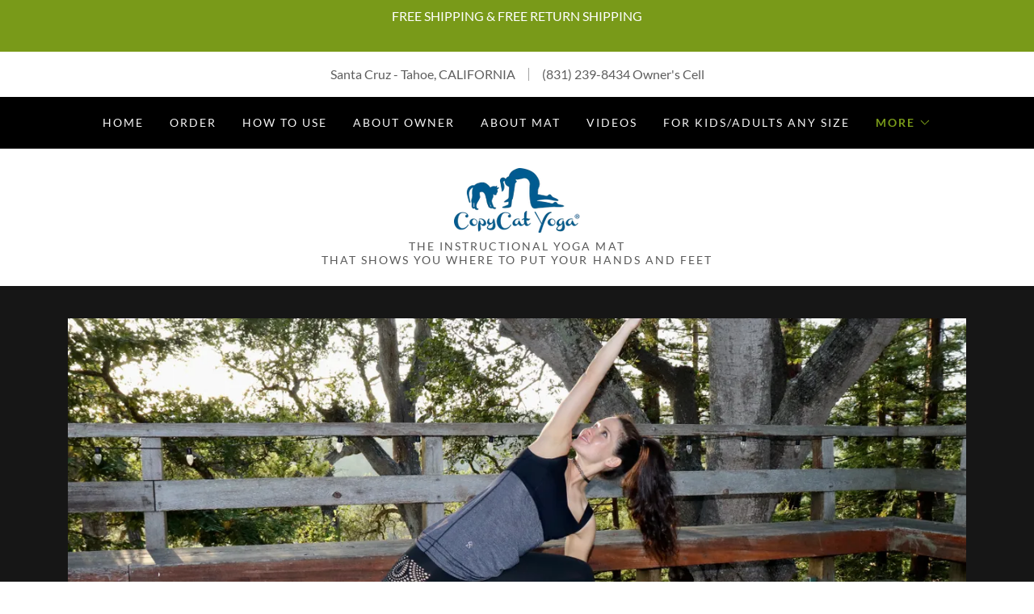

--- FILE ---
content_type: text/html;charset=utf-8
request_url: https://copycatyoga.com/faq
body_size: 27570
content:
<!DOCTYPE html><html lang="en-US"><head><meta charSet="utf-8"/><meta http-equiv="X-UA-Compatible" content="IE=edge"/><meta name="viewport" content="width=device-width, initial-scale=1"/><title>FAQ | CopyCat Yoga</title><meta name="author" content="CopyCat Yoga"/><meta name="generator" content="Starfield Technologies; Go Daddy Website Builder 8.0.0000"/><link rel="manifest" href="/manifest.webmanifest"/><link rel="apple-touch-icon" sizes="57x57" href="//img1.wsimg.com/isteam/ip/c820ae08-714a-46e7-b2a4-350b0c313b9c/logo/7725b699-9c8f-4425-99a6-fe9b10571176.png/:/rs=w:57,h:57,m"/><link rel="apple-touch-icon" sizes="60x60" href="//img1.wsimg.com/isteam/ip/c820ae08-714a-46e7-b2a4-350b0c313b9c/logo/7725b699-9c8f-4425-99a6-fe9b10571176.png/:/rs=w:60,h:60,m"/><link rel="apple-touch-icon" sizes="72x72" href="//img1.wsimg.com/isteam/ip/c820ae08-714a-46e7-b2a4-350b0c313b9c/logo/7725b699-9c8f-4425-99a6-fe9b10571176.png/:/rs=w:72,h:72,m"/><link rel="apple-touch-icon" sizes="114x114" href="//img1.wsimg.com/isteam/ip/c820ae08-714a-46e7-b2a4-350b0c313b9c/logo/7725b699-9c8f-4425-99a6-fe9b10571176.png/:/rs=w:114,h:114,m"/><link rel="apple-touch-icon" sizes="120x120" href="//img1.wsimg.com/isteam/ip/c820ae08-714a-46e7-b2a4-350b0c313b9c/logo/7725b699-9c8f-4425-99a6-fe9b10571176.png/:/rs=w:120,h:120,m"/><link rel="apple-touch-icon" sizes="144x144" href="//img1.wsimg.com/isteam/ip/c820ae08-714a-46e7-b2a4-350b0c313b9c/logo/7725b699-9c8f-4425-99a6-fe9b10571176.png/:/rs=w:144,h:144,m"/><link rel="apple-touch-icon" sizes="152x152" href="//img1.wsimg.com/isteam/ip/c820ae08-714a-46e7-b2a4-350b0c313b9c/logo/7725b699-9c8f-4425-99a6-fe9b10571176.png/:/rs=w:152,h:152,m"/><link rel="apple-touch-icon" sizes="180x180" href="//img1.wsimg.com/isteam/ip/c820ae08-714a-46e7-b2a4-350b0c313b9c/logo/7725b699-9c8f-4425-99a6-fe9b10571176.png/:/rs=w:180,h:180,m"/><meta property="og:url" content="https://copycatyoga.com/faq"/>
<meta property="og:site_name" content="CopyCat Yoga"/>
<meta property="og:title" content="The instructional yoga mat 
that shows you where to put your hands and feet"/>
<meta property="og:description" content="The instructional yoga mat was designed by Sarah Mark, 
Certified &amp; Registered Yoga Teacher RYT-200 with Yoga Alliance.
"/>
<meta property="og:type" content="website"/>
<meta property="og:image" content="https://img1.wsimg.com/isteam/ip/c820ae08-714a-46e7-b2a4-350b0c313b9c/2d22887e-9501-4d25-961a-0861464304c5.jpeg"/>
<meta property="og:locale" content="en_US"/>
<meta name="twitter:card" content="summary"/>
<meta name="twitter:site" content="@CopyCatYoga"/>
<meta name="twitter:title" content="CopyCat Yoga"/>
<meta name="twitter:description" content="The instructional yoga mat 
that shows you where to put your hands and feet"/>
<meta name="twitter:image" content="https://img1.wsimg.com/isteam/ip/c820ae08-714a-46e7-b2a4-350b0c313b9c/2d22887e-9501-4d25-961a-0861464304c5.jpeg"/>
<meta name="twitter:image:alt" content="CopyCat Yoga"/>
<meta name="theme-color" content="019"/><style data-inline-fonts>/* vietnamese */
@font-face {
  font-family: 'Cabin';
  font-style: normal;
  font-weight: 700;
  font-stretch: 100%;
  font-display: swap;
  src: url(https://img1.wsimg.com/gfonts/s/cabin/v35/u-4X0qWljRw-PfU81xCKCpdpbgZJl6XFpfEd7eA9BIxxkbqDH7mlx17r.woff2) format('woff2');
  unicode-range: U+0102-0103, U+0110-0111, U+0128-0129, U+0168-0169, U+01A0-01A1, U+01AF-01B0, U+0300-0301, U+0303-0304, U+0308-0309, U+0323, U+0329, U+1EA0-1EF9, U+20AB;
}
/* latin-ext */
@font-face {
  font-family: 'Cabin';
  font-style: normal;
  font-weight: 700;
  font-stretch: 100%;
  font-display: swap;
  src: url(https://img1.wsimg.com/gfonts/s/cabin/v35/u-4X0qWljRw-PfU81xCKCpdpbgZJl6XFpfEd7eA9BIxxkbqDH7ilx17r.woff2) format('woff2');
  unicode-range: U+0100-02BA, U+02BD-02C5, U+02C7-02CC, U+02CE-02D7, U+02DD-02FF, U+0304, U+0308, U+0329, U+1D00-1DBF, U+1E00-1E9F, U+1EF2-1EFF, U+2020, U+20A0-20AB, U+20AD-20C0, U+2113, U+2C60-2C7F, U+A720-A7FF;
}
/* latin */
@font-face {
  font-family: 'Cabin';
  font-style: normal;
  font-weight: 700;
  font-stretch: 100%;
  font-display: swap;
  src: url(https://img1.wsimg.com/gfonts/s/cabin/v35/u-4X0qWljRw-PfU81xCKCpdpbgZJl6XFpfEd7eA9BIxxkbqDH7alxw.woff2) format('woff2');
  unicode-range: U+0000-00FF, U+0131, U+0152-0153, U+02BB-02BC, U+02C6, U+02DA, U+02DC, U+0304, U+0308, U+0329, U+2000-206F, U+20AC, U+2122, U+2191, U+2193, U+2212, U+2215, U+FEFF, U+FFFD;
}

/* latin-ext */
@font-face {
  font-family: 'Lato';
  font-style: italic;
  font-weight: 400;
  font-display: swap;
  src: url(https://img1.wsimg.com/gfonts/s/lato/v25/S6u8w4BMUTPHjxsAUi-qJCY.woff2) format('woff2');
  unicode-range: U+0100-02BA, U+02BD-02C5, U+02C7-02CC, U+02CE-02D7, U+02DD-02FF, U+0304, U+0308, U+0329, U+1D00-1DBF, U+1E00-1E9F, U+1EF2-1EFF, U+2020, U+20A0-20AB, U+20AD-20C0, U+2113, U+2C60-2C7F, U+A720-A7FF;
}
/* latin */
@font-face {
  font-family: 'Lato';
  font-style: italic;
  font-weight: 400;
  font-display: swap;
  src: url(https://img1.wsimg.com/gfonts/s/lato/v25/S6u8w4BMUTPHjxsAXC-q.woff2) format('woff2');
  unicode-range: U+0000-00FF, U+0131, U+0152-0153, U+02BB-02BC, U+02C6, U+02DA, U+02DC, U+0304, U+0308, U+0329, U+2000-206F, U+20AC, U+2122, U+2191, U+2193, U+2212, U+2215, U+FEFF, U+FFFD;
}
/* latin-ext */
@font-face {
  font-family: 'Lato';
  font-style: italic;
  font-weight: 700;
  font-display: swap;
  src: url(https://img1.wsimg.com/gfonts/s/lato/v25/S6u_w4BMUTPHjxsI5wq_FQft1dw.woff2) format('woff2');
  unicode-range: U+0100-02BA, U+02BD-02C5, U+02C7-02CC, U+02CE-02D7, U+02DD-02FF, U+0304, U+0308, U+0329, U+1D00-1DBF, U+1E00-1E9F, U+1EF2-1EFF, U+2020, U+20A0-20AB, U+20AD-20C0, U+2113, U+2C60-2C7F, U+A720-A7FF;
}
/* latin */
@font-face {
  font-family: 'Lato';
  font-style: italic;
  font-weight: 700;
  font-display: swap;
  src: url(https://img1.wsimg.com/gfonts/s/lato/v25/S6u_w4BMUTPHjxsI5wq_Gwft.woff2) format('woff2');
  unicode-range: U+0000-00FF, U+0131, U+0152-0153, U+02BB-02BC, U+02C6, U+02DA, U+02DC, U+0304, U+0308, U+0329, U+2000-206F, U+20AC, U+2122, U+2191, U+2193, U+2212, U+2215, U+FEFF, U+FFFD;
}
/* latin-ext */
@font-face {
  font-family: 'Lato';
  font-style: normal;
  font-weight: 100;
  font-display: swap;
  src: url(https://img1.wsimg.com/gfonts/s/lato/v25/S6u8w4BMUTPHh30AUi-qJCY.woff2) format('woff2');
  unicode-range: U+0100-02BA, U+02BD-02C5, U+02C7-02CC, U+02CE-02D7, U+02DD-02FF, U+0304, U+0308, U+0329, U+1D00-1DBF, U+1E00-1E9F, U+1EF2-1EFF, U+2020, U+20A0-20AB, U+20AD-20C0, U+2113, U+2C60-2C7F, U+A720-A7FF;
}
/* latin */
@font-face {
  font-family: 'Lato';
  font-style: normal;
  font-weight: 100;
  font-display: swap;
  src: url(https://img1.wsimg.com/gfonts/s/lato/v25/S6u8w4BMUTPHh30AXC-q.woff2) format('woff2');
  unicode-range: U+0000-00FF, U+0131, U+0152-0153, U+02BB-02BC, U+02C6, U+02DA, U+02DC, U+0304, U+0308, U+0329, U+2000-206F, U+20AC, U+2122, U+2191, U+2193, U+2212, U+2215, U+FEFF, U+FFFD;
}
/* latin-ext */
@font-face {
  font-family: 'Lato';
  font-style: normal;
  font-weight: 300;
  font-display: swap;
  src: url(https://img1.wsimg.com/gfonts/s/lato/v25/S6u9w4BMUTPHh7USSwaPGR_p.woff2) format('woff2');
  unicode-range: U+0100-02BA, U+02BD-02C5, U+02C7-02CC, U+02CE-02D7, U+02DD-02FF, U+0304, U+0308, U+0329, U+1D00-1DBF, U+1E00-1E9F, U+1EF2-1EFF, U+2020, U+20A0-20AB, U+20AD-20C0, U+2113, U+2C60-2C7F, U+A720-A7FF;
}
/* latin */
@font-face {
  font-family: 'Lato';
  font-style: normal;
  font-weight: 300;
  font-display: swap;
  src: url(https://img1.wsimg.com/gfonts/s/lato/v25/S6u9w4BMUTPHh7USSwiPGQ.woff2) format('woff2');
  unicode-range: U+0000-00FF, U+0131, U+0152-0153, U+02BB-02BC, U+02C6, U+02DA, U+02DC, U+0304, U+0308, U+0329, U+2000-206F, U+20AC, U+2122, U+2191, U+2193, U+2212, U+2215, U+FEFF, U+FFFD;
}
/* latin-ext */
@font-face {
  font-family: 'Lato';
  font-style: normal;
  font-weight: 400;
  font-display: swap;
  src: url(https://img1.wsimg.com/gfonts/s/lato/v25/S6uyw4BMUTPHjxAwXjeu.woff2) format('woff2');
  unicode-range: U+0100-02BA, U+02BD-02C5, U+02C7-02CC, U+02CE-02D7, U+02DD-02FF, U+0304, U+0308, U+0329, U+1D00-1DBF, U+1E00-1E9F, U+1EF2-1EFF, U+2020, U+20A0-20AB, U+20AD-20C0, U+2113, U+2C60-2C7F, U+A720-A7FF;
}
/* latin */
@font-face {
  font-family: 'Lato';
  font-style: normal;
  font-weight: 400;
  font-display: swap;
  src: url(https://img1.wsimg.com/gfonts/s/lato/v25/S6uyw4BMUTPHjx4wXg.woff2) format('woff2');
  unicode-range: U+0000-00FF, U+0131, U+0152-0153, U+02BB-02BC, U+02C6, U+02DA, U+02DC, U+0304, U+0308, U+0329, U+2000-206F, U+20AC, U+2122, U+2191, U+2193, U+2212, U+2215, U+FEFF, U+FFFD;
}
/* latin-ext */
@font-face {
  font-family: 'Lato';
  font-style: normal;
  font-weight: 700;
  font-display: swap;
  src: url(https://img1.wsimg.com/gfonts/s/lato/v25/S6u9w4BMUTPHh6UVSwaPGR_p.woff2) format('woff2');
  unicode-range: U+0100-02BA, U+02BD-02C5, U+02C7-02CC, U+02CE-02D7, U+02DD-02FF, U+0304, U+0308, U+0329, U+1D00-1DBF, U+1E00-1E9F, U+1EF2-1EFF, U+2020, U+20A0-20AB, U+20AD-20C0, U+2113, U+2C60-2C7F, U+A720-A7FF;
}
/* latin */
@font-face {
  font-family: 'Lato';
  font-style: normal;
  font-weight: 700;
  font-display: swap;
  src: url(https://img1.wsimg.com/gfonts/s/lato/v25/S6u9w4BMUTPHh6UVSwiPGQ.woff2) format('woff2');
  unicode-range: U+0000-00FF, U+0131, U+0152-0153, U+02BB-02BC, U+02C6, U+02DA, U+02DC, U+0304, U+0308, U+0329, U+2000-206F, U+20AC, U+2122, U+2191, U+2193, U+2212, U+2215, U+FEFF, U+FFFD;
}
/* latin-ext */
@font-face {
  font-family: 'Lato';
  font-style: normal;
  font-weight: 900;
  font-display: swap;
  src: url(https://img1.wsimg.com/gfonts/s/lato/v25/S6u9w4BMUTPHh50XSwaPGR_p.woff2) format('woff2');
  unicode-range: U+0100-02BA, U+02BD-02C5, U+02C7-02CC, U+02CE-02D7, U+02DD-02FF, U+0304, U+0308, U+0329, U+1D00-1DBF, U+1E00-1E9F, U+1EF2-1EFF, U+2020, U+20A0-20AB, U+20AD-20C0, U+2113, U+2C60-2C7F, U+A720-A7FF;
}
/* latin */
@font-face {
  font-family: 'Lato';
  font-style: normal;
  font-weight: 900;
  font-display: swap;
  src: url(https://img1.wsimg.com/gfonts/s/lato/v25/S6u9w4BMUTPHh50XSwiPGQ.woff2) format('woff2');
  unicode-range: U+0000-00FF, U+0131, U+0152-0153, U+02BB-02BC, U+02C6, U+02DA, U+02DC, U+0304, U+0308, U+0329, U+2000-206F, U+20AC, U+2122, U+2191, U+2193, U+2212, U+2215, U+FEFF, U+FFFD;
}
</style><style>/*
Copyright 2016 The Cabin Project Authors (impallari@gmail.com)

This Font Software is licensed under the SIL Open Font License, Version 1.1.
This license is copied below, and is also available with a FAQ at: http://scripts.sil.org/OFL

—————————————————————————————-
SIL OPEN FONT LICENSE Version 1.1 - 26 February 2007
—————————————————————————————-
*/

/*
Copyright (c) 2010-2011 by tyPoland Lukasz Dziedzic (team@latofonts.com) with Reserved Font Name "Lato". Licensed under the SIL Open Font License, Version 1.1.

This Font Software is licensed under the SIL Open Font License, Version 1.1.
This license is copied below, and is also available with a FAQ at: http://scripts.sil.org/OFL

—————————————————————————————-
SIL OPEN FONT LICENSE Version 1.1 - 26 February 2007
—————————————————————————————-
*/
</style>
<style>.x{-ms-text-size-adjust:100%;-webkit-text-size-adjust:100%;-webkit-tap-highlight-color:rgba(0,0,0,0);margin:0;box-sizing:border-box}.x *,.x :after,.x :before{box-sizing:inherit}.x-el a[href^="mailto:"]:not(.x-el),.x-el a[href^="tel:"]:not(.x-el){color:inherit;font-size:inherit;text-decoration:inherit}.x-el-article,.x-el-aside,.x-el-details,.x-el-figcaption,.x-el-figure,.x-el-footer,.x-el-header,.x-el-hgroup,.x-el-main,.x-el-menu,.x-el-nav,.x-el-section,.x-el-summary{display:block}.x-el-audio,.x-el-canvas,.x-el-progress,.x-el-video{display:inline-block;vertical-align:baseline}.x-el-audio:not([controls]){display:none;height:0}.x-el-template{display:none}.x-el-a{background-color:transparent;color:inherit}.x-el-a:active,.x-el-a:hover{outline:0}.x-el-abbr[title]{border-bottom:1px dotted}.x-el-b,.x-el-strong{font-weight:700}.x-el-dfn{font-style:italic}.x-el-mark{background:#ff0;color:#000}.x-el-small{font-size:80%}.x-el-sub,.x-el-sup{font-size:75%;line-height:0;position:relative;vertical-align:baseline}.x-el-sup{top:-.5em}.x-el-sub{bottom:-.25em}.x-el-img{vertical-align:middle;border:0}.x-el-svg:not(:root){overflow:hidden}.x-el-figure{margin:0}.x-el-hr{box-sizing:content-box;height:0}.x-el-pre{overflow:auto}.x-el-code,.x-el-kbd,.x-el-pre,.x-el-samp{font-family:monospace,monospace;font-size:1em}.x-el-button,.x-el-input,.x-el-optgroup,.x-el-select,.x-el-textarea{color:inherit;font:inherit;margin:0}.x-el-button{overflow:visible}.x-el-button,.x-el-select{text-transform:none}.x-el-button,.x-el-input[type=button],.x-el-input[type=reset],.x-el-input[type=submit]{-webkit-appearance:button;cursor:pointer}.x-el-button[disabled],.x-el-input[disabled]{cursor:default}.x-el-button::-moz-focus-inner,.x-el-input::-moz-focus-inner{border:0;padding:0}.x-el-input{line-height:normal}.x-el-input[type=checkbox],.x-el-input[type=radio]{box-sizing:border-box;padding:0}.x-el-input[type=number]::-webkit-inner-spin-button,.x-el-input[type=number]::-webkit-outer-spin-button{height:auto}.x-el-input[type=search]{-webkit-appearance:textfield;box-sizing:content-box}.x-el-input[type=search]::-webkit-search-cancel-button,.x-el-input[type=search]::-webkit-search-decoration{-webkit-appearance:none}.x-el-textarea{border:0}.x-el-fieldset{border:1px solid silver;margin:0 2px;padding:.35em .625em .75em}.x-el-legend{border:0;padding:0}.x-el-textarea{overflow:auto}.x-el-optgroup{font-weight:700}.x-el-table{border-collapse:collapse;border-spacing:0}.x-el-td,.x-el-th{padding:0}.x{-webkit-font-smoothing:antialiased}.x-el-hr{border:0}.x-el-fieldset,.x-el-input,.x-el-select,.x-el-textarea{margin-top:0;margin-bottom:0}.x-el-fieldset,.x-el-input[type=email],.x-el-input[type=text],.x-el-textarea{width:100%}.x-el-label{vertical-align:middle}.x-el-input{border-style:none;padding:.5em;vertical-align:middle}.x-el-select:not([multiple]){vertical-align:middle}.x-el-textarea{line-height:1.75;padding:.5em}.x-el.d-none{display:none!important}.sideline-footer{margin-top:auto}@-webkit-keyframes loaderscale{0%{transform:scale(1);opacity:1}45%{transform:scale(.1);opacity:.7}80%{transform:scale(1);opacity:1}}@keyframes loaderscale{0%{transform:scale(1);opacity:1}45%{transform:scale(.1);opacity:.7}80%{transform:scale(1);opacity:1}}.x-loader svg{display:inline-block}.x-loader svg:first-child{-webkit-animation:loaderscale .75s cubic-bezier(.2,.68,.18,1.08) -.24s infinite;animation:loaderscale .75s cubic-bezier(.2,.68,.18,1.08) -.24s infinite}.x-loader svg:nth-child(2){-webkit-animation:loaderscale .75s cubic-bezier(.2,.68,.18,1.08) -.12s infinite;animation:loaderscale .75s cubic-bezier(.2,.68,.18,1.08) -.12s infinite}.x-loader svg:nth-child(3){-webkit-animation:loaderscale .75s cubic-bezier(.2,.68,.18,1.08) 0s infinite;animation:loaderscale .75s cubic-bezier(.2,.68,.18,1.08) 0s infinite}.x-icon>svg{transition:transform .33s ease-in-out}.x-icon>svg.rotate-90{transform:rotate(-90deg)}.x-icon>svg.rotate90{transform:rotate(90deg)}.x-icon>svg.rotate-180{transform:rotate(-180deg)}.x-icon>svg.rotate180{transform:rotate(180deg)}.x-rt:after{content:"";clear:both}.x-rt ol,.x-rt ul{text-align:left}.x-rt p{margin:0}.x-rt br{clear:both}.mte-inline-block{display:inline-block}@media only screen and (min-device-width:1025px){:root select,_::-webkit-full-page-media,_:future{font-family:sans-serif!important}}

</style>
<style data-glamor="cxs-default-sheet">.x .c1-1{letter-spacing:normal}.x .c1-2{text-transform:none}.x .c1-3{background-color:rgb(255, 255, 255)}.x .c1-4{width:100%}.x .c1-5 > div{position:relative}.x .c1-6 > div{overflow:hidden}.x .c1-7 > div{margin-top:auto}.x .c1-8 > div{margin-right:auto}.x .c1-9 > div{margin-bottom:auto}.x .c1-a > div{margin-left:auto}.x .c1-b{font-family:Lato, arial, sans-serif}.x .c1-c{font-size:16px}.x .c1-h{padding-top:40px}.x .c1-i{padding-bottom:40px}.x .c1-j{padding:0px !important}.x .c1-k:before{content:""}.x .c1-l:before{display:table}.x .c1-m:before{clear:both}.x .c1-n:after{content:""}.x .c1-o:after{display:table}.x .c1-p:after{clear:both}.x .c1-s{position:relative}.x .c1-t{background-color:rgb(121, 154, 25)}.x .c1-u{padding-top:8px}.x .c1-v{padding-bottom:8px}.x .c1-w{margin-left:auto}.x .c1-x{margin-right:auto}.x .c1-y{padding-left:24px}.x .c1-z{padding-right:24px}.x .c1-10{max-width:100%}.x .c1-11{display:flex}.x .c1-12{align-items:center}.x .c1-13{justify-content:center}.x .c1-18{word-wrap:break-word}.x .c1-19{overflow-wrap:break-word}.x .c1-1a{line-height:1.5}.x .c1-1b{margin-top:0}.x .c1-1c{margin-bottom:0}.x .c1-1d{white-space:pre-line}.x .c1-1e{text-align:center}.x .c1-1f{color:rgb(255, 255, 255)}.x .c1-1g{font-weight:400}.x .c1-1i{padding-top:16px}.x .c1-1j{padding-bottom:16px}.x .c1-1k{display:block}.x .c1-1o{color:rgb(94, 94, 94)}.x .c1-1q{width:1px}.x .c1-1r{border-top:0px}.x .c1-1s{border-right:0px}.x .c1-1t{border-bottom:0px}.x .c1-1u{border-left:0px}.x .c1-1v{background-color:rgb(27, 27, 27)}.x .c1-1w{height:1em}.x .c1-1x{display:none}.x .c1-1y{opacity:0.4}.x .c1-1z{margin-left:16px}.x .c1-20{margin-right:16px}.x .c1-22 a{text-decoration:none}.x .c1-23{letter-spacing:inherit}.x .c1-24{text-transform:inherit}.x .c1-25{text-decoration:none}.x .c1-26{display:inline}.x .c1-27{cursor:pointer}.x .c1-28{color:inherit !important}.x .c1-29{font-size:inherit !important}.x .c1-2a{font-weight:inherit}.x .c1-2b:hover{color:rgb(59, 77, 7)}.x .c1-2c:active{color:rgb(40, 53, 4)}.x .c1-2d{background-color:rgb(0, 0, 0)}.x .c1-2e{z-index:3}.x .c1-2f{padding-top:24px}.x .c1-2g{padding-bottom:24px}.x .c1-2i{padding-top:0px !important}.x .c1-2j{padding-bottom:0px !important}.x .c1-2k{box-sizing:border-box}.x .c1-2l{flex-direction:row}.x .c1-2m{flex-wrap:wrap}.x .c1-2n{margin-right:-12px}.x .c1-2o{margin-left:-12px}.x .c1-2p phone{flex-grow:8}.x .c1-2q phone{text-align:center}.x .c1-2r commerce{display:flex}.x .c1-2s commerce{justify-content:flex-end}.x .c1-2x{flex-grow:1}.x .c1-2y{flex-shrink:1}.x .c1-2z{flex-basis:0%}.x .c1-30{padding-top:0}.x .c1-31{padding-right:12px}.x .c1-32{padding-bottom:0}.x .c1-33{padding-left:12px}.x .c1-38{justify-content:flex-start}.x .c1-39{color:rgb(247, 247, 247)}.x .c1-3a{margin-left:0}.x .c1-3b:hover{color:rgb(121, 154, 25)}.x .c1-3c:active{color:rgb(187, 236, 44)}.x .c1-3d{color:inherit}.x .c1-3e{display:inline-block}.x .c1-3f{vertical-align:top}.x .c1-3g{padding-top:6px}.x .c1-3h{padding-right:6px}.x .c1-3i{padding-bottom:6px}.x .c1-3j{padding-left:6px}.x .c1-3k{flex-grow:8}.x .c1-3l{color:rgb(164, 164, 164)}.x .c1-3o:hover{color:rgb(163, 206, 37)}.x .c1-3p{justify-content:flex-end}.x .c1-3r{padding-top:4px}.x .c1-3s{padding-bottom:4px}.x .c1-3t{flex-wrap:nowrap}.x .c1-3u{flex-basis:auto}.x .c1-3v{max-width:none}.x .c1-3w{line-height:24px}.x .c1-3x{margin-right:0}.x .c1-3y{-webkit-margin-before:0}.x .c1-3z{-webkit-margin-after:0}.x .c1-40{-webkit-padding-start:0}.x .c1-41{padding-right:0}.x .c1-42{padding-left:0}.x .c1-43{margin-bottom:none}.x .c1-44{list-style:none}.x .c1-45{padding-left:32px}.x .c1-46{white-space:nowrap}.x .c1-47{visibility:hidden}.x .c1-48:first-child{margin-left:0}.x .c1-49:first-child{padding-left:0}.x .c1-4a{letter-spacing:0.143em}.x .c1-4b{text-transform:uppercase}.x .c1-4c{margin-left:-6px}.x .c1-4d{margin-right:-6px}.x .c1-4e{margin-top:-6px}.x .c1-4f{margin-bottom:-6px}.x .c1-4g{font-size:14px}.x .c1-4h:active{color:rgb(121, 154, 25)}.x .c1-4m{color:rgb(121, 154, 25)}.x .c1-4n{font-weight:700}.x .c1-4o{transition:transform .33s ease-in-out}.x .c1-4p{transform:rotate(0deg)}.x .c1-4q{vertical-align:middle}.x .c1-4r{border-radius:4px}.x .c1-4s{box-shadow:0 3px 6px 3px rgba(0,0,0,0.24)}.x .c1-4t{background-color:rgb(22, 22, 22)}.x .c1-4u{padding-left:16px}.x .c1-4v{padding-right:16px}.x .c1-4w{position:absolute}.x .c1-4x{right:0px}.x .c1-4y{top:32px}.x .c1-4z{max-height:45vh}.x .c1-50{overflow-y:auto}.x .c1-53{text-align:left}.x .c1-54:last-child{margin-bottom:0}.x .c1-55{margin-top:8px}.x .c1-56{margin-bottom:8px}.x .c1-57{flex-grow:0}.x .c1-58{max-width:30%}.x .c1-59{background-color:rgba(22, 22, 22, 0.9)}.x .c1-5a{position:fixed}.x .c1-5b{top:0px}.x .c1-5c{height:100%}.x .c1-5d{max-width:0px}.x .c1-5e{z-index:10002}.x .c1-5f{padding-top:56px}.x .c1-5g{-webkit-overflow-scrolling:touch}.x .c1-5h{transition:max-width .3s ease-in-out}.x .c1-5i{left:0px}.x .c1-5j{right:unset}.x .c1-5k{overflow:hidden}.x .c1-5l{flex-direction:column}.x .c1-5m{line-height:1.3em}.x .c1-5n{font-style:normal}.x .c1-5o{top:15px}.x .c1-5p{right:15px}.x .c1-5q{font-size:28px}.x .c1-5v{overflow-x:hidden}.x .c1-5w{border-color:rgba(76, 76, 76, 0.5)}.x .c1-5x{border-bottom-width:1px}.x .c1-5y{border-bottom-style:solid}.x .c1-5z:last-child{border-bottom:0}.x .c1-60{min-width:200px}.x .c1-61{justify-content:space-between}.x .c1-62{font-size:22px}.x .c1-68{margin-top:24px}.x .c1-69{margin-bottom:24px}.x .c1-6d{letter-spacing:1px}.x .c1-6e{font-family:'Cabin', arial, sans-serif}.x .c1-6f{max-width:calc(100% - 0.1px)}.x .c1-6k{width:auto}.x .c1-6l{color:rgb(100, 128, 20)}.x .c1-6m{[object -object]:0px}.x .c1-6n{object-fit:contain}.x .c1-6o{height:80px}.x .c1-6p{background-color:transparent}.x .c1-6q{max-height:200px}.x .c1-6r{border-radius:0px}.x .c1-79{width:inherit}.x .c1-7a{line-height:1.2}.x .c1-7b{line-height:1.25}.x .c1-7c{color:rgb(89, 89, 89)}.x .c1-7d{word-wrap:normal !important}.x .c1-7e{overflow-wrap:normal !important}.x .c1-7f{overflow:visible}.x .c1-7g{font-size:12px}.x .c1-7l{margin-bottom:32px}.x .c1-7m{border-width:0 !important}.x .c1-7o{line-height:1.4}.x .c1-7p{margin-bottom:40px}.x .c1-7r{font-size:unset}.x .c1-7s{font-family:unset}.x .c1-7t{letter-spacing:unset}.x .c1-7u{text-transform:unset}.x .c1-7v{border-color:rgb(137, 137, 137)}.x .c1-7w{border-bottom-width:1px}.x .c1-7x{border-style:solid}.x .c1-7y{margin-top:16px}.x .c1-7z{flex-basis:100%}.x .c1-82 > *{max-width:100%}.x .c1-83{align-items:flex-start}.x .c1-84 > :nth-child(n){margin-bottom:24px}.x .c1-85  > :last-child{margin-bottom:0 !important}.x .c1-88 > p > ol{text-align:left}.x .c1-89 > p > ol{display:block}.x .c1-8a > p > ol{padding-left:1.3em}.x .c1-8b > p > ol{margin-left:16px}.x .c1-8c > p > ol{margin-right:16px}.x .c1-8d > p > ol{margin-top:auto}.x .c1-8e > p > ol{margin-bottom:auto}.x .c1-8f > p > ul{text-align:left}.x .c1-8g > p > ul{display:block}.x .c1-8h > p > ul{padding-left:1.3em}.x .c1-8i > p > ul{margin-left:16px}.x .c1-8j > p > ul{margin-right:16px}.x .c1-8k > p > ul{margin-top:auto}.x .c1-8l > p > ul{margin-bottom:auto}.x .c1-8m > ul{text-align:left}.x .c1-8n > ul{display:block}.x .c1-8o > ul{padding-left:1.3em}.x .c1-8p > ul{margin-left:16px}.x .c1-8q > ul{margin-right:16px}.x .c1-8r > ul{margin-top:auto}.x .c1-8s > ul{margin-bottom:auto}.x .c1-8t > ol{text-align:left}.x .c1-8u > ol{display:block}.x .c1-8v > ol{padding-left:1.3em}.x .c1-8w > ol{margin-left:16px}.x .c1-8x > ol{margin-right:16px}.x .c1-8y > ol{margin-top:auto}.x .c1-8z > ol{margin-bottom:auto}.x .c1-90{line-height:inherit}.x .c1-91{font-style:italic}.x .c1-92{text-decoration:line-through}.x .c1-93{text-decoration:underline}.x .c1-96{transition-property:background-color}.x .c1-97{transition-duration:.3s}.x .c1-98{transition-timing-function:ease-in-out}.x .c1-99{border-style:none}.x .c1-9a{display:inline-flex}.x .c1-9b{padding-right:32px}.x .c1-9c{min-height:56px}.x .c1-9d{text-shadow:none}.x .c1-9e:hover{background-color:rgb(144, 182, 32)}.x .c1-9g{color:rgb(27, 27, 27)}.x .c1-9h{border-color:rgb(119, 119, 119)}.x .c1-9j{max-height:620px}.x .c1-9k{padding-left:none}.x .c1-9l{padding-right:none}.x .c1-9m{margin-left:8px}.x .c1-9n{margin-right:8px}.x .c1-9y{padding-top:32px}.x .c1-9z{padding-bottom:32px}.x .c1-a0{border-color:rgb(42, 42, 42)}.x .c1-a1{flex-grow:3}.x .c1-a4{color:rgb(169, 169, 169)}.x .c1-a8{list-style-type:none}.x .c1-aa{padding-left:8px}.x .c1-ab{padding-right:8px}</style>
<style data-glamor="cxs-xs-sheet">@media (max-width: 767px){.x .c1-q{padding-top:32px}}@media (max-width: 767px){.x .c1-r{padding-bottom:32px}}@media (max-width: 767px){.x .c1-1h{font-size:14px}}@media (max-width: 767px){.x .c1-3m{color:rgb(255, 255, 255)}}@media (max-width: 767px){.x .c1-6g{width:100%}}@media (max-width: 767px){.x .c1-6h{display:flex}}@media (max-width: 767px){.x .c1-6i{justify-content:center}}@media (max-width: 767px){.x .c1-6s{max-width:224px}}@media (max-width: 767px){.x .c1-6t{display:block}}@media (max-width: 767px){.x .c1-6u{max-height:80px}}@media (max-width: 767px){.x .c1-6v{margin-top:0}}@media (max-width: 767px){.x .c1-6w{margin-right:auto}}@media (max-width: 767px){.x .c1-6x{margin-bottom:0}}@media (max-width: 767px){.x .c1-6y{margin-left:auto}}@media (max-width: 767px){.x .c1-6z{height:80px}}@media (max-width: 767px){.x .c1-7q{margin-bottom:24px}}@media (max-width: 767px){.x .c1-86 > :nth-child(n){margin-bottom:24px}}@media (max-width: 767px){.x .c1-87  > :last-child{margin-bottom:0 !important}}@media (max-width: 767px){.x .c1-a9{flex-direction:column}}@media (max-width: 767px){.x .c1-ac{padding-top:4px}}@media (max-width: 767px){.x .c1-ad{padding-bottom:4px}}</style>
<style data-glamor="cxs-sm-sheet">@media (min-width: 768px){.x .c1-d{font-size:16px}}@media (min-width: 768px){.x .c1-14{width:100%}}@media (min-width: 768px){.x .c1-1l{display:flex}}@media (min-width: 768px){.x .c1-1m{align-items:center}}@media (min-width: 768px){.x .c1-1n{justify-content:center}}@media (min-width: 768px){.x .c1-1p{display:inline-block}}@media (min-width: 768px){.x .c1-2t{margin-top:0}}@media (min-width: 768px){.x .c1-2u{margin-right:-24px}}@media (min-width: 768px){.x .c1-2v{margin-bottom:0}}@media (min-width: 768px){.x .c1-2w{margin-left:-24px}}@media (min-width: 768px){.x .c1-34{padding-top:0}}@media (min-width: 768px){.x .c1-35{padding-right:24px}}@media (min-width: 768px){.x .c1-36{padding-bottom:0}}@media (min-width: 768px){.x .c1-37{padding-left:24px}}@media (min-width: 768px) and (max-width: 1023px){.x .c1-3n{color:rgb(255, 255, 255)}}@media (min-width: 768px){.x .c1-4i{font-size:14px}}@media (min-width: 768px) and (max-width: 1023px){.x .c1-52{right:0px}}@media (min-width: 768px){.x .c1-5r{font-size:30px}}@media (min-width: 768px){.x .c1-63{font-size:22px}}@media (min-width: 768px) and (max-width: 1023px){.x .c1-6j{width:100%}}@media (min-width: 768px) and (max-width: 1023px){.x .c1-70{display:block}}@media (min-width: 768px) and (max-width: 1023px){.x .c1-71{max-height:80px}}@media (min-width: 768px) and (max-width: 1023px){.x .c1-72{margin-top:0}}@media (min-width: 768px) and (max-width: 1023px){.x .c1-73{margin-right:auto}}@media (min-width: 768px) and (max-width: 1023px){.x .c1-74{margin-bottom:0}}@media (min-width: 768px) and (max-width: 1023px){.x .c1-75{margin-left:auto}}@media (min-width: 768px){.x .c1-7h{font-size:12px}}@media (min-width: 768px){.x .c1-80{flex-basis:83.33333333333334%}}@media (min-width: 768px){.x .c1-81{max-width:83.33333333333334%}}@media (min-width: 768px){.x .c1-9f{width:auto}}@media (min-width: 768px) and (max-width: 1023px){.x .c1-9i{margin-bottom:24px}}@media (min-width: 768px){.x .c1-9o{margin-left:16px}}@media (min-width: 768px){.x .c1-9p{margin-right:16px}}</style>
<style data-glamor="cxs-md-sheet">@media (min-width: 1024px){.x .c1-e{font-size:16px}}@media (min-width: 1024px){.x .c1-15{width:984px}}@media (min-width: 1024px){.x .c1-21{display:inline-block}}@media (min-width: 1024px){.x .c1-2h{display:none}}@media (min-width: 1024px){.x .c1-3q{display:inherit}}@media (min-width: 1024px){.x .c1-4j{font-size:14px}}@media (min-width: 1024px) and (max-width: 1279px){.x .c1-51{right:0px}}@media (min-width: 1024px){.x .c1-5s{font-size:30px}}@media (min-width: 1024px){.x .c1-64{min-width:300px}}@media (min-width: 1024px){.x .c1-65{font-size:22px}}@media (min-width: 1024px){.x .c1-6a{margin-left:16.666666666666664%}}@media (min-width: 1024px){.x .c1-6b{flex-basis:66.66666666666666%}}@media (min-width: 1024px){.x .c1-6c{max-width:66.66666666666666%}}@media (min-width: 1024px){.x .c1-76{height:80px}}@media (min-width: 1024px){.x .c1-77{width:auto}}@media (min-width: 1024px){.x .c1-78{max-height:80px}}@media (min-width: 1024px){.x .c1-7i{font-size:12px}}@media (min-width: 1024px){.x .c1-7n{margin-bottom:0}}@media (min-width: 1024px){.x .c1-94{flex-basis:33.33333333333333%}}@media (min-width: 1024px){.x .c1-95{max-width:33.33333333333333%}}@media (min-width: 1024px){.x .c1-9q{width:48px}}@media (min-width: 1024px){.x .c1-9r{height:48px}}@media (min-width: 1024px){.x .c1-9s{margin-left:24px}}@media (min-width: 1024px){.x .c1-9t{margin-right:24px}}@media (min-width: 1024px){.x .c1-9u{padding-top:0px}}@media (min-width: 1024px){.x .c1-9v{padding-right:0px}}@media (min-width: 1024px){.x .c1-9w{padding-bottom:0px}}@media (min-width: 1024px){.x .c1-9x{padding-left:0px}}@media (min-width: 1024px){.x .c1-a2{flex-basis:0%}}@media (min-width: 1024px){.x .c1-a3{max-width:none}}@media (min-width: 1024px){.x .c1-a5{text-align:left}}@media (min-width: 1024px){.x .c1-a6{text-align:right}}@media (min-width: 1024px){.x .c1-a7{margin-top:0}}</style>
<style data-glamor="cxs-lg-sheet">@media (min-width: 1280px){.x .c1-f{font-size:16px}}@media (min-width: 1280px){.x .c1-16{width:1160px}}@media (min-width: 1280px){.x .c1-4k{font-size:14px}}@media (min-width: 1280px){.x .c1-5t{font-size:32px}}@media (min-width: 1280px){.x .c1-66{font-size:22px}}@media (min-width: 1280px){.x .c1-7j{font-size:12px}}</style>
<style data-glamor="cxs-xl-sheet">@media (min-width: 1536px){.x .c1-g{font-size:18px}}@media (min-width: 1536px){.x .c1-17{width:1280px}}@media (min-width: 1536px){.x .c1-4l{font-size:16px}}@media (min-width: 1536px){.x .c1-5u{font-size:36px}}@media (min-width: 1536px){.x .c1-67{font-size:24px}}@media (min-width: 1536px){.x .c1-7k{font-size:14px}}</style>
<style>.page-inner { background-color: rgb(22, 22, 22); min-height: 100vh; }</style>
<script>if(!("IntersectionObserver"in window)){const e=document.createElement("script");e.src="https://img1.wsimg.com/poly/v2/polyfill.min.js?unknown=polyfill&flags=gated&features=default%2Cfetch%2CArray.prototype.%40%40iterator%2CArray.prototype.find%2CArray.prototype.findIndex%2CFunction.name%2CNumber.isFinite%2CPromise%2CString.prototype.repeat%2CMath.sign%2CMath.trunc%2CArray.prototype.includes%2CObject.entries%2CObject.values%2CObject.is%2CIntersectionObserver%2CIntl.~locale.en-US",document.head.appendChild(e)}</script>
<script>!function(e){var t={};function n(o){if(t[o])return t[o].exports;var r=t[o]={i:o,l:!1,exports:{}};return e[o].call(r.exports,r,r.exports,n),r.l=!0,r.exports}n.m=e,n.c=t,n.d=function(e,t,o){n.o(e,t)||Object.defineProperty(e,t,{enumerable:!0,get:o})},n.r=function(e){"undefined"!=typeof Symbol&&Symbol.toStringTag&&Object.defineProperty(e,Symbol.toStringTag,{value:"Module"}),Object.defineProperty(e,"__esModule",{value:!0})},n.t=function(e,t){if(1&t&&(e=n(e)),8&t)return e;if(4&t&&"object"==typeof e&&e&&e.__esModule)return e;var o=Object.create(null);if(n.r(o),Object.defineProperty(o,"default",{enumerable:!0,value:e}),2&t&&"string"!=typeof e)for(var r in e)n.d(o,r,function(t){return e[t]}.bind(null,r));return o},n.n=function(e){var t=e&&e.__esModule?function(){return e.default}:function(){return e};return n.d(t,"a",t),t},n.o=function(e,t){return Object.prototype.hasOwnProperty.call(e,t)},n.p="",n(n.s=0)}([function(e,t,n){e.exports=n(1)},function(e,t,n){"use strict";window.guacImage=n(2),window.guacDefer=n(3),window.onVisualComplete=n(4),window.markVisuallyComplete=n(5),window.deferBootstrap=n(6)},function(e,t,n){"use strict";function o(e,t,n,o){const c=(n=n||{}).delay||500,s=n.cellSize||{x:20,y:20};let u,d,a,w,l,f,g,p=!0;const h=function(e){const o='url("'+e+'")';let r=o;if(n.backgroundLayers&&n.backgroundLayers.constructor===Array){const e=n.backgroundLayers.map((function(e){return e.replace(/{width}/g,a.w).replace(/{height}/g,a.h)}));r=[].concat(e,[o]).join(", ")}t.style.backgroundImage=r,setTimeout((function(){t.style.opacity=1}),300)}.bind(this),b=function(){p&&(o?o(d,a):n.useTreatmentData?h(d):t.style.backgroundImage='url("'+d+'")',n.shouldMarkVisuallyComplete&&window&&window.markVisuallyComplete(),t.setAttribute("data-guac-image","loaded"))}.bind(this),v=function(){const e=document.createElement("img");e.src=d,e.complete||!e.addEventListener?b():e.addEventListener("load",b)}.bind(this),m=function(){if(!p)return;t.setAttribute("data-guac-image","loading"),u=null;const n=r(t,s);return n?(a||(a=n),n.w!==a.w||n.h!==a.h?(a=n,l(1)):(d=i(e,n,s),void(d!==w?(w=d,!g&&window.IntersectionObserver?(g=new window.IntersectionObserver((e,t)=>{e.forEach(e=>{const{target:n,isIntersecting:o}=e;o&&(v(),t.unobserve(n))})}),g.observe(t)):v(),!f&&window.MutationObserver&&(f=new MutationObserver((function(){l(1)})),f.observe(t,{childList:!0,subtree:!0}))):t.setAttribute("data-guac-image","loaded")))):l()}.bind(this);l=function(e){u&&clearTimeout(u),u=setTimeout(m,isNaN(e)?c:e)}.bind(this),this.unmount=function(){u&&(clearTimeout(u),u=null),window.removeEventListener("resize",l),f&&f.disconnect(),g&&g.disconnect(),p=!1};const y=function(){t.removeEventListener("load",y),window.addEventListener("resize",l),m()};window.guacDefer&&!n.loadEagerly?(t.addEventListener("load",y),window.guacDefer.background(t)):y()}function r(e,t){const n={w:t.x,h:t.y};if("undefined"!=typeof window&&e){const t=Math.min(window.devicePixelRatio||1,3),o=window.getComputedStyle(e);if(n.w=Math.round(parseInt(o.width,10)*t),n.h=Math.round(parseInt(o.height,10)*t),isNaN(n.w)||isNaN(n.h))return}return n}function i(e,t,n){const o=t.w%n.x,r=t.h%n.y,i=Math.max(o?t.w+(n.x-o):t.w,n.x),c=Math.max(r?t.h+(n.y-r):t.h,n.y);return e.replace(/\{width\}/g,i).replace(/\{height\}/g,c)}o.getUrl=function(e,t,n){if(!t)throw new Error("cellSize is required");const o=r(n,t);if(o)return i(e,o,t)},e.exports=o},function(e,t,n){"use strict";let o=[],r=!1;const i=function(e){e.dispatchEvent(new Event("load"))},c={background:new IntersectionObserver((function(e,t){e.forEach((function(e){e.isIntersecting&&(t.unobserve(e.target),i(e.target))}))}),{rootMargin:"50% 0%"})};window.addEventListener("load",(function(){o.forEach((function(e){window.requestIdleCallback((function(){c.background.unobserve(e),i(e)}))})),r=!0,o=[]})),e.exports={background:function(e){if(window.requestIdleCallback){if(r)return void i(e);o.push(e)}c.background.observe(e)}}},function(e,t,n){"use strict";e.exports=function(e){return window.VISUAL_COMPLETE?void e():(window._vctListeners=window._vctListeners||[],void window._vctListeners.push(e))}},function(e,t,n){"use strict";e.exports=function(){window.vctElements--,window.VISUAL_COMPLETE||window.vctElements||(window.VISUAL_COMPLETE=window.performance.now(),window._trfd&&window._trfd.push({vct:window.VISUAL_COMPLETE}),window._vctListeners&&window._vctListeners.forEach((function(e){e()})))}},function(e,t,n){"use strict";const o=new Set,r={},i="undefined"!=typeof window&&new window.IntersectionObserver((e,t)=>{e.forEach(e=>{const{target:n,isIntersecting:o}=e;o&&(window.Core.utils.renderBootstrap(r[n.id]),delete r[n.id],t.unobserve(n))})});e.exports=function(e,t=!1){const{radpack:n,elId:c}=e;n&&t&&window.radpack.getDeps(n).then(e=>{e.forEach(e=>{if(!o.has(e)){const t=document.createElement("link");t.rel="prefetch",t.href=e,t.as="script",t.crossOrigin="Anonymous",document.head.appendChild(t),o.add(e)}})}),r[c]=e,i.observe(document.getElementById(c))}}]);</script>
<script>"undefined"===typeof _trfq&&(window._trfq=[]);"undefined"==typeof _trfd&&(window._trfd=[]);</script>
<script>function trackingEnabledForType(t){return!("undefined"!=typeof document&&"click"===t&&!Boolean(window._allowCT))||(window._allowCT=-1!==document.cookie.indexOf("cookie_terms_accepted"),window._allowCT)}function logTcclEvent(t,e){var n=e||this.getAttribute("data-tccl");if(window._trfq&&n)try{var o=n.split(","),d=o[0],r=o[1];if(!trackingEnabledForType(r))return;for(var c=o.splice(2),i=[],l=0;l<c.length;l+=2)i.push([c[l],c[l+1]]);window._trfq.push(["cmdLogEvent",r,d,i])}catch(t){window._trfq.push(["cmdLogEvent","gc_published_site_error","tccl.published.log",[["error",t.toString()],["data",n]]])}}"undefined"!=typeof window&&"undefined"!=typeof document&&window.addEventListener("DOMContentLoaded",function(){for(var t=document.querySelectorAll("[data-tccl]"),e=0;e<t.length;e++)try{var n=t[e].getAttribute("data-tccl").split(",");t[e].addEventListener(n[1],logTcclEvent)}catch(t){window._trfq.push(["cmdLogEvent","gc_published_site_error","tccl.published.add",[["error",t.toString()]]])}});</script></head>
<body class="x x-colors-019 x-fonts-cabin" context="[object Object]"><div id="layout-c-820-ae-08-714-a-46-e-7-b-2-a-4-350-b-0-c-313-b-9-c" class="layout layout-layout layout-layout-layout-11 locale-en-US lang-en"><div data-ux="Page" id="page-21053" class="x-el x-el-div x-el c1-1 c1-2 c1-3 c1-4 c1-5 c1-6 c1-7 c1-8 c1-9 c1-a c1-b c1-c c1-d c1-e c1-f c1-g c1-1 c1-2 c1-b c1-c c1-d c1-e c1-f c1-g"><div data-ux="Block" class="x-el x-el-div page-inner c1-1 c1-2 c1-b c1-c c1-d c1-e c1-f c1-g"><div id="3bbd8097-bce8-4cdb-a892-22c7773a408f" class="widget widget-header widget-header-header-9"><div data-ux="Header" role="main" data-aid="HEADER_WIDGET" id="n-21054" class="x-el x-el-div x-el x-el c1-1 c1-2 c1-b c1-c c1-d c1-e c1-f c1-g c1-1 c1-2 c1-3 c1-b c1-c c1-d c1-e c1-f c1-g c1-1 c1-2 c1-b c1-c c1-d c1-e c1-f c1-g"><div> <section data-ux="Section" data-aid="HEADER_SECTION" class="x-el x-el-section c1-1 c1-2 c1-3 c1-h c1-i c1-j c1-b c1-c c1-k c1-l c1-m c1-n c1-o c1-p c1-q c1-r c1-d c1-e c1-f c1-g"><div data-ux="Block" class="x-el x-el-div c1-1 c1-2 c1-s c1-b c1-c c1-d c1-e c1-f c1-g"><div role="banner" data-ux="PromoBanner" data-aid="BANNER_RENDERED" class="x-el x-el-div c1-1 c1-2 c1-t c1-u c1-v c1-b c1-c c1-d c1-e c1-f c1-g"><div data-ux="PromoBannerContainer" class="x-el x-el-div c1-1 c1-2 c1-w c1-x c1-y c1-z c1-10 c1-11 c1-12 c1-13 c1-b c1-c c1-14 c1-d c1-15 c1-e c1-16 c1-f c1-17 c1-g"><p data-style-fixed="true" data-ux="PromoBannerText" data-aid="BANNER_TEXT_RENDERED" data-typography="BodyAlpha" class="x-el x-el-p c1-1 c1-2 c1-18 c1-19 c1-1a c1-1b c1-1c c1-1d c1-1e c1-b c1-1f c1-c c1-1g c1-1h c1-d c1-e c1-f c1-g">FREE SHIPPING &amp; FREE RETURN SHIPPING

</p></div></div><div data-ux="ContactBar" class="x-el x-el-div c1-1 c1-2 c1-4 c1-1e c1-1i c1-1j c1-3 c1-b c1-c c1-d c1-e c1-f c1-g"><div data-ux="Container" class="x-el x-el-div c1-1 c1-2 c1-w c1-x c1-y c1-z c1-10 c1-1k c1-b c1-c c1-14 c1-1l c1-1m c1-1n c1-d c1-15 c1-e c1-16 c1-f c1-17 c1-g"><div data-ux="ContactBarAddress" data-aid="HEADER_ADDRESS_RENDERED" data-typography="BodyAlpha" class="x-el x-el-div c1-1 c1-2 c1-18 c1-19 c1-1a c1-1b c1-1c c1-1k c1-b c1-1o c1-c c1-1g c1-1h c1-1p c1-d c1-e c1-f c1-g">Santa Cruz - Tahoe, CALIFORNIA</div><div data-ux="ContactBarPipe" data-aid="HEADER_PIPE_RENDERED" class="x-el x-el-div c1-1 c1-2 c1-1q c1-1r c1-1s c1-1t c1-1u c1-1v c1-1w c1-1x c1-1y c1-1z c1-20 c1-b c1-c c1-1h c1-d c1-21 c1-e c1-f c1-g"></div><p data-ux="ContactBarPhone" data-aid="HEADER_PHONE_RENDERED" data-tccl="ux2.header.phone_number.click,click" data-typography="BodyAlpha" class="x-el x-el-p c1-1 c1-2 c1-18 c1-19 c1-1a c1-1b c1-1c c1-22 c1-1x c1-b c1-1o c1-c c1-1g c1-1h c1-d c1-21 c1-e c1-f c1-g"><a rel="" role="link" aria-haspopup="false" data-ux="Link" href="tel:8312398434" data-typography="LinkAlpha" class="x-el x-el-a c1-23 c1-24 c1-25 c1-18 c1-19 c1-26 c1-27 c1-b c1-28 c1-29 c1-10 c1-2a c1-2b c1-2c" data-tccl="ux2.HEADER.header9.ContactBar.Default.Link.Default.21055.click,click">(831) 239-8434</a> Owner&#x27;s Cell</p></div></div><div data-ux="Block" class="x-el x-el-div c1-1 c1-2 c1-2d c1-b c1-c c1-d c1-e c1-f c1-g"><nav data-ux="Block" class="x-el x-el-nav c1-1 c1-2 c1-s c1-2e c1-2f c1-2g c1-b c1-c c1-d c1-2h c1-e c1-f c1-g"><div data-ux="Container" class="x-el x-el-div c1-1 c1-2 c1-w c1-x c1-y c1-z c1-10 c1-2i c1-2j c1-b c1-c c1-14 c1-d c1-15 c1-e c1-16 c1-f c1-17 c1-g"><div data-ux="Grid" class="x-el x-el-div c1-1 c1-2 c1-11 c1-2k c1-2l c1-2m c1-1b c1-2n c1-1c c1-2o c1-12 c1-2p c1-2q c1-2r c1-2s c1-b c1-c c1-2t c1-2u c1-2v c1-2w c1-d c1-e c1-f c1-g"><div data-ux="GridCell" class="x-el x-el-div c1-1 c1-2 c1-2k c1-2x c1-2y c1-2z c1-10 c1-30 c1-31 c1-32 c1-33 c1-b c1-c c1-34 c1-35 c1-36 c1-37 c1-d c1-e c1-f c1-g"><div id="bs-1"><a rel="" role="button" aria-haspopup="menu" data-ux="LinkDropdown" data-toggle-ignore="true" id="21056" aria-expanded="false" toggleId="n-21054-navId-mobile" uniqueId="n-21054" icon="hamburger" openIcon="hamburger" openWidth="100%" closeAttr="data-close" data-edit-interactive="true" data-aid="HAMBURGER_MENU_LINK" aria-label="Hamburger Site Navigation Icon" href="#" data-typography="LinkAlpha" class="x-el x-el-a c1-23 c1-24 c1-25 c1-18 c1-19 c1-11 c1-27 c1-12 c1-38 c1-1r c1-1s c1-1t c1-1u c1-39 c1-3a c1-b c1-c c1-2a c1-3b c1-3c c1-d c1-2h c1-e c1-f c1-g" data-tccl="ux2.HEADER.header9.Section.Default.Link.Dropdown.21057.click,click"><svg viewBox="0 0 24 24" fill="currentColor" width="40px" height="40px" data-ux="IconHamburger" class="x-el x-el-svg c1-1 c1-2 c1-3d c1-3e c1-3f c1-3g c1-3h c1-3i c1-3j c1-b c1-c c1-d c1-e c1-f c1-g"><path fill-rule="evenodd" d="M19.248 7.5H4.752A.751.751 0 0 1 4 6.75c0-.414.337-.75.752-.75h14.496a.75.75 0 1 1 0 1.5m0 5.423H4.752a.75.75 0 0 1 0-1.5h14.496a.75.75 0 1 1 0 1.5m0 5.423H4.752a.75.75 0 1 1 0-1.5h14.496a.75.75 0 1 1 0 1.5"></path></svg></a></div></div><div data-ux="GridCell" class="x-el x-el-div c1-1 c1-2 c1-2k c1-3k c1-2y c1-2z c1-10 c1-30 c1-31 c1-32 c1-33 c1-1e c1-b c1-c c1-34 c1-35 c1-36 c1-37 c1-d c1-e c1-f c1-g"><p data-ux="Phone" data-aid="HEADER_PHONE_RENDERED" data-tccl="ux2.header.phone_number.click,click" data-typography="BodyAlpha" class="x-el x-el-p c1-1 c1-2 c1-18 c1-19 c1-1a c1-1b c1-1c c1-22 c1-b c1-3l c1-c c1-1g c1-3m c1-3n c1-d c1-e c1-f c1-g"><a rel="" role="link" aria-haspopup="false" data-ux="Link" href="tel:8312398434" data-typography="LinkAlpha" class="x-el x-el-a c1-23 c1-24 c1-25 c1-18 c1-19 c1-26 c1-27 c1-b c1-28 c1-29 c1-10 c1-2a c1-3o c1-3c" data-tccl="ux2.HEADER.header9.Section.Default.Link.Default.21058.click,click">(831) 239-8434</a> Owner&#x27;s Cell</p></div><div data-ux="GridCell" class="x-el x-el-div c1-1 c1-2 c1-2k c1-2x c1-2y c1-2z c1-10 c1-30 c1-31 c1-32 c1-33 c1-11 c1-3p c1-b c1-c c1-34 c1-35 c1-36 c1-37 c1-d c1-e c1-f c1-g"></div></div></div></nav><nav data-ux="Block" class="x-el x-el-nav c1-1 c1-2 c1-1x c1-s c1-2e c1-1i c1-1j c1-b c1-c c1-d c1-3q c1-e c1-f c1-g"><div data-ux="Container" class="x-el x-el-div c1-1 c1-2 c1-w c1-x c1-y c1-z c1-10 c1-3r c1-3s c1-b c1-c c1-14 c1-d c1-15 c1-e c1-16 c1-f c1-17 c1-g"><div data-ux="Block" id="n-2105421059-navBarId" class="x-el x-el-div c1-1 c1-2 c1-11 c1-13 c1-12 c1-3t c1-30 c1-32 c1-b c1-c c1-d c1-e c1-f c1-g"><div data-ux="Block" class="x-el x-el-div c1-1 c1-2 c1-11 c1-12 c1-13 c1-2x c1-3u c1-b c1-c c1-d c1-e c1-f c1-g"><div data-ux="Block" class="x-el x-el-div c1-1 c1-2 c1-b c1-c c1-d c1-e c1-f c1-g"><nav data-ux="Nav" data-aid="HEADER_NAV_RENDERED" role="navigation" class="x-el x-el-nav c1-1 c1-2 c1-3v c1-3w c1-b c1-c c1-d c1-e c1-f c1-g"><ul data-ux="List" id="nav-21060" class="x-el x-el-ul c1-1 c1-2 c1-1b c1-1c c1-3a c1-3x c1-3y c1-3z c1-40 c1-s c1-30 c1-41 c1-32 c1-42 c1-b c1-c c1-d c1-e c1-f c1-g"><li data-ux="ListItemInline" class="x-el x-el-li nav-item c1-1 c1-2 c1-3l c1-3a c1-43 c1-3e c1-44 c1-3f c1-45 c1-46 c1-s c1-47 c1-b c1-c c1-48 c1-49 c1-d c1-e c1-f c1-g"><a rel="" role="link" aria-haspopup="menu" data-ux="NavLink" target="" data-page="ad0ee0d6-be66-491d-b2fe-5e0ad1cacad0" data-edit-interactive="true" aria-labelledby="nav-21060" href="/" data-typography="NavAlpha" class="x-el x-el-a c1-4a c1-4b c1-25 c1-18 c1-19 c1-1k c1-27 c1-4c c1-4d c1-4e c1-4f c1-3j c1-3h c1-3g c1-3i c1-b c1-39 c1-4g c1-1g c1-3o c1-4h c1-4i c1-4j c1-4k c1-4l" data-tccl="ux2.HEADER.header9.Nav.Default.Link.Default.21062.click,click">Home</a></li><li data-ux="ListItemInline" class="x-el x-el-li nav-item c1-1 c1-2 c1-3l c1-3a c1-43 c1-3e c1-44 c1-3f c1-45 c1-46 c1-s c1-47 c1-b c1-c c1-48 c1-49 c1-d c1-e c1-f c1-g"><a rel="" role="link" aria-haspopup="false" data-ux="NavLink" target="" data-page="63e437f3-47dd-406e-836c-361a12ba27d2" data-edit-interactive="true" aria-labelledby="nav-21060" href="/order" data-typography="NavAlpha" class="x-el x-el-a c1-4a c1-4b c1-25 c1-18 c1-19 c1-1k c1-27 c1-4c c1-4d c1-4e c1-4f c1-3j c1-3h c1-3g c1-3i c1-b c1-39 c1-4g c1-1g c1-3o c1-4h c1-4i c1-4j c1-4k c1-4l" data-tccl="ux2.HEADER.header9.Nav.Default.Link.Default.21063.click,click">Order</a></li><li data-ux="ListItemInline" class="x-el x-el-li nav-item c1-1 c1-2 c1-3l c1-3a c1-43 c1-3e c1-44 c1-3f c1-45 c1-46 c1-s c1-47 c1-b c1-c c1-48 c1-49 c1-d c1-e c1-f c1-g"><a rel="" role="link" aria-haspopup="false" data-ux="NavLink" target="" data-page="88a76984-f1b8-4dcf-991f-3f7fd61e25a7" data-edit-interactive="true" aria-labelledby="nav-21060" href="/how-to-use" data-typography="NavAlpha" class="x-el x-el-a c1-4a c1-4b c1-25 c1-18 c1-19 c1-1k c1-27 c1-4c c1-4d c1-4e c1-4f c1-3j c1-3h c1-3g c1-3i c1-b c1-39 c1-4g c1-1g c1-3o c1-4h c1-4i c1-4j c1-4k c1-4l" data-tccl="ux2.HEADER.header9.Nav.Default.Link.Default.21064.click,click">How to Use</a></li><li data-ux="ListItemInline" class="x-el x-el-li nav-item c1-1 c1-2 c1-3l c1-3a c1-43 c1-3e c1-44 c1-3f c1-45 c1-46 c1-s c1-47 c1-b c1-c c1-48 c1-49 c1-d c1-e c1-f c1-g"><a rel="" role="link" aria-haspopup="false" data-ux="NavLink" target="" data-page="3c290562-98db-4c61-ade5-fd0c83531d78" data-edit-interactive="true" aria-labelledby="nav-21060" href="/about-owner" data-typography="NavAlpha" class="x-el x-el-a c1-4a c1-4b c1-25 c1-18 c1-19 c1-1k c1-27 c1-4c c1-4d c1-4e c1-4f c1-3j c1-3h c1-3g c1-3i c1-b c1-39 c1-4g c1-1g c1-3o c1-4h c1-4i c1-4j c1-4k c1-4l" data-tccl="ux2.HEADER.header9.Nav.Default.Link.Default.21065.click,click">About Owner</a></li><li data-ux="ListItemInline" class="x-el x-el-li nav-item c1-1 c1-2 c1-3l c1-3a c1-43 c1-3e c1-44 c1-3f c1-45 c1-46 c1-s c1-47 c1-b c1-c c1-48 c1-49 c1-d c1-e c1-f c1-g"><a rel="" role="link" aria-haspopup="false" data-ux="NavLink" target="" data-page="79caa0e5-31fc-49c5-a149-7a376d524123" data-edit-interactive="true" aria-labelledby="nav-21060" href="/about-mat" data-typography="NavAlpha" class="x-el x-el-a c1-4a c1-4b c1-25 c1-18 c1-19 c1-1k c1-27 c1-4c c1-4d c1-4e c1-4f c1-3j c1-3h c1-3g c1-3i c1-b c1-39 c1-4g c1-1g c1-3o c1-4h c1-4i c1-4j c1-4k c1-4l" data-tccl="ux2.HEADER.header9.Nav.Default.Link.Default.21066.click,click">About Mat</a></li><li data-ux="ListItemInline" class="x-el x-el-li nav-item c1-1 c1-2 c1-3l c1-3a c1-43 c1-3e c1-44 c1-3f c1-45 c1-46 c1-s c1-47 c1-b c1-c c1-48 c1-49 c1-d c1-e c1-f c1-g"><a rel="" role="link" aria-haspopup="false" data-ux="NavLink" target="" data-page="aec2038d-b4e2-49ba-b345-7b4961e9829e" data-edit-interactive="true" aria-labelledby="nav-21060" href="/videos" data-typography="NavAlpha" class="x-el x-el-a c1-4a c1-4b c1-25 c1-18 c1-19 c1-1k c1-27 c1-4c c1-4d c1-4e c1-4f c1-3j c1-3h c1-3g c1-3i c1-b c1-39 c1-4g c1-1g c1-3o c1-4h c1-4i c1-4j c1-4k c1-4l" data-tccl="ux2.HEADER.header9.Nav.Default.Link.Default.21067.click,click">Videos</a></li><li data-ux="ListItemInline" class="x-el x-el-li nav-item c1-1 c1-2 c1-3l c1-3a c1-43 c1-3e c1-44 c1-3f c1-45 c1-46 c1-s c1-47 c1-b c1-c c1-48 c1-49 c1-d c1-e c1-f c1-g"><a rel="" role="link" aria-haspopup="false" data-ux="NavLink" target="" data-page="8056c409-5407-4e4b-bd43-b1f9a53503f4" data-edit-interactive="true" aria-labelledby="nav-21060" href="/for-kids%2Fadults-any-size" data-typography="NavAlpha" class="x-el x-el-a c1-4a c1-4b c1-25 c1-18 c1-19 c1-1k c1-27 c1-4c c1-4d c1-4e c1-4f c1-3j c1-3h c1-3g c1-3i c1-b c1-39 c1-4g c1-1g c1-3o c1-4h c1-4i c1-4j c1-4k c1-4l" data-tccl="ux2.HEADER.header9.Nav.Default.Link.Default.21068.click,click">For Kids/Adults Any Size</a></li><li data-ux="ListItemInline" class="x-el x-el-li nav-item c1-1 c1-2 c1-3l c1-3a c1-43 c1-3e c1-44 c1-3f c1-45 c1-46 c1-s c1-47 c1-b c1-c c1-48 c1-49 c1-d c1-e c1-f c1-g"><a rel="" role="link" aria-haspopup="false" data-ux="NavLink" target="" data-page="4bdf3583-125a-4551-9f7f-92b1a7caabb5" data-edit-interactive="true" aria-labelledby="nav-21060" href="/satisfaction-guarantee" data-typography="NavAlpha" class="x-el x-el-a c1-4a c1-4b c1-25 c1-18 c1-19 c1-1k c1-27 c1-4c c1-4d c1-4e c1-4f c1-3j c1-3h c1-3g c1-3i c1-b c1-39 c1-4g c1-1g c1-3o c1-4h c1-4i c1-4j c1-4k c1-4l" data-tccl="ux2.HEADER.header9.Nav.Default.Link.Default.21069.click,click">Satisfaction Guarantee</a></li><li data-ux="ListItemInline" class="x-el x-el-li nav-item c1-1 c1-2 c1-3l c1-3a c1-43 c1-3e c1-44 c1-3f c1-45 c1-46 c1-s c1-47 c1-b c1-c c1-48 c1-49 c1-d c1-e c1-f c1-g"><a rel="" role="link" aria-haspopup="false" data-ux="NavLinkActive" target="" data-page="e68f4274-dc76-42de-a7aa-fbfc7dd98456" data-edit-interactive="true" aria-labelledby="nav-21060" href="/faq" data-typography="NavAlpha" class="x-el x-el-a c1-4a c1-4b c1-25 c1-18 c1-19 c1-1k c1-27 c1-b c1-4m c1-4g c1-4n c1-3o c1-4h c1-4i c1-4j c1-4k c1-4l" data-tccl="ux2.HEADER.header9.Nav.Default.Link.Active.21070.click,click">FAQ</a></li><li data-ux="ListItemInline" class="x-el x-el-li nav-item c1-1 c1-2 c1-3l c1-3a c1-43 c1-3e c1-44 c1-3f c1-45 c1-46 c1-s c1-47 c1-b c1-c c1-48 c1-49 c1-d c1-e c1-f c1-g"><a rel="" role="link" aria-haspopup="false" data-ux="NavLink" target="" data-page="4fa033d9-a609-44b8-90ad-aba63612e981" data-edit-interactive="true" aria-labelledby="nav-21060" href="/contact" data-typography="NavAlpha" class="x-el x-el-a c1-4a c1-4b c1-25 c1-18 c1-19 c1-1k c1-27 c1-4c c1-4d c1-4e c1-4f c1-3j c1-3h c1-3g c1-3i c1-b c1-39 c1-4g c1-1g c1-3o c1-4h c1-4i c1-4j c1-4k c1-4l" data-tccl="ux2.HEADER.header9.Nav.Default.Link.Default.21071.click,click">Contact</a></li><li data-ux="ListItemInline" class="x-el x-el-li nav-item c1-1 c1-2 c1-3l c1-3a c1-43 c1-3e c1-44 c1-3f c1-45 c1-46 c1-s c1-47 c1-b c1-c c1-48 c1-49 c1-d c1-e c1-f c1-g"><a rel="" role="link" aria-haspopup="false" data-ux="NavLink" target="" data-page="92ecc066-ef87-48ae-9d63-ffced63ba249" data-edit-interactive="true" aria-labelledby="nav-21060" href="/thanks" data-typography="NavAlpha" class="x-el x-el-a c1-4a c1-4b c1-25 c1-18 c1-19 c1-1k c1-27 c1-4c c1-4d c1-4e c1-4f c1-3j c1-3h c1-3g c1-3i c1-b c1-39 c1-4g c1-1g c1-3o c1-4h c1-4i c1-4j c1-4k c1-4l" data-tccl="ux2.HEADER.header9.Nav.Default.Link.Default.21072.click,click">Thanks</a></li><li data-ux="ListItemInline" class="x-el x-el-li nav-item c1-1 c1-2 c1-3l c1-3a c1-43 c1-3e c1-44 c1-3f c1-45 c1-46 c1-s c1-47 c1-b c1-c c1-48 c1-49 c1-d c1-e c1-f c1-g"><div id="bs-2"><a rel="" role="button" aria-haspopup="menu" data-ux="NavLinkDropdown" data-toggle-ignore="true" id="21073" aria-expanded="false" data-aid="NAV_MORE" data-edit-interactive="true" href="#" data-typography="NavAlpha" class="x-el x-el-a c1-4a c1-4b c1-25 c1-18 c1-19 c1-11 c1-27 c1-12 c1-b c1-39 c1-4g c1-1g c1-3o c1-4h c1-4i c1-4j c1-4k c1-4l" data-tccl="ux2.HEADER.header9.Nav.Default.Link.Dropdown.21074.click,click"><div style="pointer-events:none;display:flex;align-items:center" data-aid="NAV_MORE"><span style="margin-right:4px">More</span><svg viewBox="0 0 24 24" fill="currentColor" width="16" height="16" data-ux="Icon" class="x-el x-el-svg c1-1 c1-2 c1-3d c1-3e c1-4o c1-4p c1-4q c1-s c1-b c1-4g c1-4i c1-4j c1-4k c1-4l"><path fill-rule="evenodd" d="M19.544 7.236a.773.773 0 0 1-.031 1.06l-7.883 7.743-7.42-7.742a.773.773 0 0 1 0-1.061.699.699 0 0 1 1.017 0l6.433 6.713 6.868-6.745a.698.698 0 0 1 1.016.032"></path></svg></div></a></div><ul data-ux="Dropdown" role="menu" id="more-21061" class="x-el x-el-ul c1-1 c1-2 c1-4r c1-4s c1-4t c1-1i c1-1j c1-4u c1-4v c1-4w c1-4x c1-4y c1-46 c1-4z c1-50 c1-1x c1-2e c1-b c1-c c1-51 c1-52 c1-d c1-e c1-f c1-g"><li data-ux="ListItem" role="menuitem" class="x-el x-el-li c1-1 c1-2 c1-3l c1-1c c1-1k c1-53 c1-b c1-c c1-54 c1-d c1-e c1-f c1-g"><a rel="" role="link" aria-haspopup="menu" data-ux="NavMoreMenuLink" target="" data-page="ad0ee0d6-be66-491d-b2fe-5e0ad1cacad0" data-edit-interactive="true" aria-labelledby="more-21061" href="/" data-typography="NavAlpha" class="x-el x-el-a c1-4a c1-4b c1-25 c1-18 c1-19 c1-3e c1-27 c1-55 c1-56 c1-1a c1-b c1-39 c1-4g c1-1g c1-3o c1-4h c1-4i c1-4j c1-4k c1-4l" data-tccl="ux2.HEADER.header9.Nav.MoreMenu.Link.Default.21075.click,click">Home</a></li><li data-ux="ListItem" role="menuitem" class="x-el x-el-li c1-1 c1-2 c1-3l c1-1c c1-1k c1-53 c1-b c1-c c1-54 c1-d c1-e c1-f c1-g"><a rel="" role="link" aria-haspopup="false" data-ux="NavMoreMenuLink" target="" data-page="63e437f3-47dd-406e-836c-361a12ba27d2" data-edit-interactive="true" aria-labelledby="more-21061" href="/order" data-typography="NavAlpha" class="x-el x-el-a c1-4a c1-4b c1-25 c1-18 c1-19 c1-3e c1-27 c1-55 c1-56 c1-1a c1-b c1-39 c1-4g c1-1g c1-3o c1-4h c1-4i c1-4j c1-4k c1-4l" data-tccl="ux2.HEADER.header9.Nav.MoreMenu.Link.Default.21076.click,click">Order</a></li><li data-ux="ListItem" role="menuitem" class="x-el x-el-li c1-1 c1-2 c1-3l c1-1c c1-1k c1-53 c1-b c1-c c1-54 c1-d c1-e c1-f c1-g"><a rel="" role="link" aria-haspopup="false" data-ux="NavMoreMenuLink" target="" data-page="88a76984-f1b8-4dcf-991f-3f7fd61e25a7" data-edit-interactive="true" aria-labelledby="more-21061" href="/how-to-use" data-typography="NavAlpha" class="x-el x-el-a c1-4a c1-4b c1-25 c1-18 c1-19 c1-3e c1-27 c1-55 c1-56 c1-1a c1-b c1-39 c1-4g c1-1g c1-3o c1-4h c1-4i c1-4j c1-4k c1-4l" data-tccl="ux2.HEADER.header9.Nav.MoreMenu.Link.Default.21077.click,click">How to Use</a></li><li data-ux="ListItem" role="menuitem" class="x-el x-el-li c1-1 c1-2 c1-3l c1-1c c1-1k c1-53 c1-b c1-c c1-54 c1-d c1-e c1-f c1-g"><a rel="" role="link" aria-haspopup="false" data-ux="NavMoreMenuLink" target="" data-page="3c290562-98db-4c61-ade5-fd0c83531d78" data-edit-interactive="true" aria-labelledby="more-21061" href="/about-owner" data-typography="NavAlpha" class="x-el x-el-a c1-4a c1-4b c1-25 c1-18 c1-19 c1-3e c1-27 c1-55 c1-56 c1-1a c1-b c1-39 c1-4g c1-1g c1-3o c1-4h c1-4i c1-4j c1-4k c1-4l" data-tccl="ux2.HEADER.header9.Nav.MoreMenu.Link.Default.21078.click,click">About Owner</a></li><li data-ux="ListItem" role="menuitem" class="x-el x-el-li c1-1 c1-2 c1-3l c1-1c c1-1k c1-53 c1-b c1-c c1-54 c1-d c1-e c1-f c1-g"><a rel="" role="link" aria-haspopup="false" data-ux="NavMoreMenuLink" target="" data-page="79caa0e5-31fc-49c5-a149-7a376d524123" data-edit-interactive="true" aria-labelledby="more-21061" href="/about-mat" data-typography="NavAlpha" class="x-el x-el-a c1-4a c1-4b c1-25 c1-18 c1-19 c1-3e c1-27 c1-55 c1-56 c1-1a c1-b c1-39 c1-4g c1-1g c1-3o c1-4h c1-4i c1-4j c1-4k c1-4l" data-tccl="ux2.HEADER.header9.Nav.MoreMenu.Link.Default.21079.click,click">About Mat</a></li><li data-ux="ListItem" role="menuitem" class="x-el x-el-li c1-1 c1-2 c1-3l c1-1c c1-1k c1-53 c1-b c1-c c1-54 c1-d c1-e c1-f c1-g"><a rel="" role="link" aria-haspopup="false" data-ux="NavMoreMenuLink" target="" data-page="aec2038d-b4e2-49ba-b345-7b4961e9829e" data-edit-interactive="true" aria-labelledby="more-21061" href="/videos" data-typography="NavAlpha" class="x-el x-el-a c1-4a c1-4b c1-25 c1-18 c1-19 c1-3e c1-27 c1-55 c1-56 c1-1a c1-b c1-39 c1-4g c1-1g c1-3o c1-4h c1-4i c1-4j c1-4k c1-4l" data-tccl="ux2.HEADER.header9.Nav.MoreMenu.Link.Default.21080.click,click">Videos</a></li><li data-ux="ListItem" role="menuitem" class="x-el x-el-li c1-1 c1-2 c1-3l c1-1c c1-1k c1-53 c1-b c1-c c1-54 c1-d c1-e c1-f c1-g"><a rel="" role="link" aria-haspopup="false" data-ux="NavMoreMenuLink" target="" data-page="8056c409-5407-4e4b-bd43-b1f9a53503f4" data-edit-interactive="true" aria-labelledby="more-21061" href="/for-kids%2Fadults-any-size" data-typography="NavAlpha" class="x-el x-el-a c1-4a c1-4b c1-25 c1-18 c1-19 c1-3e c1-27 c1-55 c1-56 c1-1a c1-b c1-39 c1-4g c1-1g c1-3o c1-4h c1-4i c1-4j c1-4k c1-4l" data-tccl="ux2.HEADER.header9.Nav.MoreMenu.Link.Default.21081.click,click">For Kids/Adults Any Size</a></li><li data-ux="ListItem" role="menuitem" class="x-el x-el-li c1-1 c1-2 c1-3l c1-1c c1-1k c1-53 c1-b c1-c c1-54 c1-d c1-e c1-f c1-g"><a rel="" role="link" aria-haspopup="false" data-ux="NavMoreMenuLink" target="" data-page="4bdf3583-125a-4551-9f7f-92b1a7caabb5" data-edit-interactive="true" aria-labelledby="more-21061" href="/satisfaction-guarantee" data-typography="NavAlpha" class="x-el x-el-a c1-4a c1-4b c1-25 c1-18 c1-19 c1-3e c1-27 c1-55 c1-56 c1-1a c1-b c1-39 c1-4g c1-1g c1-3o c1-4h c1-4i c1-4j c1-4k c1-4l" data-tccl="ux2.HEADER.header9.Nav.MoreMenu.Link.Default.21082.click,click">Satisfaction Guarantee</a></li><li data-ux="ListItem" role="menuitem" class="x-el x-el-li c1-1 c1-2 c1-3l c1-1c c1-1k c1-53 c1-b c1-c c1-54 c1-d c1-e c1-f c1-g"><a rel="" role="link" aria-haspopup="false" data-ux="NavMoreMenuLinkActive" target="" data-page="e68f4274-dc76-42de-a7aa-fbfc7dd98456" data-edit-interactive="true" aria-labelledby="more-21061" href="/faq" data-typography="NavAlpha" class="x-el x-el-a c1-4a c1-4b c1-25 c1-18 c1-19 c1-3e c1-27 c1-55 c1-56 c1-1a c1-b c1-4m c1-4g c1-4n c1-3o c1-4h c1-4i c1-4j c1-4k c1-4l" data-tccl="ux2.HEADER.header9.Nav.MoreMenu.Link.Active.21083.click,click">FAQ</a></li><li data-ux="ListItem" role="menuitem" class="x-el x-el-li c1-1 c1-2 c1-3l c1-1c c1-1k c1-53 c1-b c1-c c1-54 c1-d c1-e c1-f c1-g"><a rel="" role="link" aria-haspopup="false" data-ux="NavMoreMenuLink" target="" data-page="4fa033d9-a609-44b8-90ad-aba63612e981" data-edit-interactive="true" aria-labelledby="more-21061" href="/contact" data-typography="NavAlpha" class="x-el x-el-a c1-4a c1-4b c1-25 c1-18 c1-19 c1-3e c1-27 c1-55 c1-56 c1-1a c1-b c1-39 c1-4g c1-1g c1-3o c1-4h c1-4i c1-4j c1-4k c1-4l" data-tccl="ux2.HEADER.header9.Nav.MoreMenu.Link.Default.21084.click,click">Contact</a></li><li data-ux="ListItem" role="menuitem" class="x-el x-el-li c1-1 c1-2 c1-3l c1-1c c1-1k c1-53 c1-b c1-c c1-54 c1-d c1-e c1-f c1-g"><a rel="" role="link" aria-haspopup="false" data-ux="NavMoreMenuLink" target="" data-page="92ecc066-ef87-48ae-9d63-ffced63ba249" data-edit-interactive="true" aria-labelledby="more-21061" href="/thanks" data-typography="NavAlpha" class="x-el x-el-a c1-4a c1-4b c1-25 c1-18 c1-19 c1-3e c1-27 c1-55 c1-56 c1-1a c1-b c1-39 c1-4g c1-1g c1-3o c1-4h c1-4i c1-4j c1-4k c1-4l" data-tccl="ux2.HEADER.header9.Nav.MoreMenu.Link.Default.21085.click,click">Thanks</a></li></ul></li></ul></nav></div><div data-ux="Block" class="x-el x-el-div c1-1 c1-2 c1-11 c1-s c1-12 c1-3p c1-57 c1-58 c1-b c1-c c1-d c1-e c1-f c1-g"></div></div></div></div></nav><div role="navigation" data-ux="NavigationDrawer" id="n-21054-navId-mobile" domainName="copycatyoga.com" pageRoute="/faq" class="x-el x-el-div c1-1 c1-2 c1-59 c1-5a c1-5b c1-4 c1-5c c1-5d c1-50 c1-5e c1-5f c1-5g c1-5h c1-5i c1-5j c1-5k c1-11 c1-5l c1-b c1-c c1-d c1-e c1-f c1-g"><div data-ux="Block" class="x-el x-el-div c1-1 c1-2 c1-b c1-c c1-d c1-2h c1-e c1-f c1-g"></div><div data-ux="Block" class="x-el x-el-div c1-1 c1-2 c1-y c1-z c1-b c1-c c1-d c1-e c1-f c1-g"><svg viewBox="0 0 24 24" fill="currentColor" width="40px" height="40px" data-ux="CloseIcon" data-edit-interactive="true" data-close="true" class="x-el x-el-svg c1-1 c1-2 c1-39 c1-3e c1-4q c1-3g c1-3h c1-3i c1-3j c1-27 c1-5m c1-5n c1-4w c1-5o c1-5p c1-5q c1-b c1-3b c1-5r c1-5s c1-5t c1-5u"><path fill-rule="evenodd" d="M19.219 5.22a.75.75 0 0 0-1.061 0l-5.939 5.939-5.939-5.94a.75.75 0 1 0-1.061 1.062l5.939 5.939-5.939 5.939a.752.752 0 0 0 0 1.06.752.752 0 0 0 1.061 0l5.939-5.938 5.939 5.939a.75.75 0 1 0 1.061-1.061l-5.939-5.94 5.939-5.938a.75.75 0 0 0 0-1.061"></path></svg></div><div data-ux="Container" id="n-21054-navContainerId-mobile" class="x-el x-el-div c1-1 c1-2 c1-w c1-x c1-y c1-z c1-10 c1-50 c1-5v c1-4 c1-b c1-c c1-14 c1-d c1-15 c1-e c1-16 c1-f c1-17 c1-g"><div data-ux="Block" id="n-21054-navLinksContentId-mobile" class="x-el x-el-div c1-1 c1-2 c1-b c1-c c1-d c1-e c1-f c1-g"><ul role="menu" data-ux="NavigationDrawerList" id="n-21054-navListId-mobile" class="x-el x-el-ul c1-1 c1-2 c1-1b c1-1c c1-3a c1-3x c1-3y c1-3z c1-40 c1-53 c1-30 c1-32 c1-42 c1-41 c1-18 c1-19 c1-b c1-c c1-d c1-e c1-f c1-g"><li role="menuitem" data-ux="NavigationDrawerListItem" class="x-el x-el-li c1-1 c1-2 c1-3l c1-1c c1-1k c1-5w c1-5x c1-5y c1-b c1-c c1-54 c1-5z c1-d c1-e c1-f c1-g"><a rel="" role="link" aria-haspopup="menu" data-ux="NavigationDrawerLink" target="" data-page="ad0ee0d6-be66-491d-b2fe-5e0ad1cacad0" data-edit-interactive="true" data-close="true" href="/" data-typography="NavBeta" class="x-el x-el-a c1-1 c1-2 c1-25 c1-18 c1-19 c1-11 c1-27 c1-1i c1-1j c1-y c1-z c1-12 c1-60 c1-61 c1-b c1-39 c1-62 c1-1g c1-3o c1-4h c1-63 c1-64 c1-65 c1-66 c1-67" data-tccl="ux2.HEADER.header9.NavigationDrawer.Default.Link.Default.21086.click,click"><span>Home</span></a></li><li role="menuitem" data-ux="NavigationDrawerListItem" class="x-el x-el-li c1-1 c1-2 c1-3l c1-1c c1-1k c1-5w c1-5x c1-5y c1-b c1-c c1-54 c1-5z c1-d c1-e c1-f c1-g"><a rel="" role="link" aria-haspopup="false" data-ux="NavigationDrawerLink" target="" data-page="63e437f3-47dd-406e-836c-361a12ba27d2" data-edit-interactive="true" data-close="true" href="/order" data-typography="NavBeta" class="x-el x-el-a c1-1 c1-2 c1-25 c1-18 c1-19 c1-11 c1-27 c1-1i c1-1j c1-y c1-z c1-12 c1-60 c1-61 c1-b c1-39 c1-62 c1-1g c1-3o c1-4h c1-63 c1-64 c1-65 c1-66 c1-67" data-tccl="ux2.HEADER.header9.NavigationDrawer.Default.Link.Default.21087.click,click"><span>Order</span></a></li><li role="menuitem" data-ux="NavigationDrawerListItem" class="x-el x-el-li c1-1 c1-2 c1-3l c1-1c c1-1k c1-5w c1-5x c1-5y c1-b c1-c c1-54 c1-5z c1-d c1-e c1-f c1-g"><a rel="" role="link" aria-haspopup="false" data-ux="NavigationDrawerLink" target="" data-page="88a76984-f1b8-4dcf-991f-3f7fd61e25a7" data-edit-interactive="true" data-close="true" href="/how-to-use" data-typography="NavBeta" class="x-el x-el-a c1-1 c1-2 c1-25 c1-18 c1-19 c1-11 c1-27 c1-1i c1-1j c1-y c1-z c1-12 c1-60 c1-61 c1-b c1-39 c1-62 c1-1g c1-3o c1-4h c1-63 c1-64 c1-65 c1-66 c1-67" data-tccl="ux2.HEADER.header9.NavigationDrawer.Default.Link.Default.21088.click,click"><span>How to Use</span></a></li><li role="menuitem" data-ux="NavigationDrawerListItem" class="x-el x-el-li c1-1 c1-2 c1-3l c1-1c c1-1k c1-5w c1-5x c1-5y c1-b c1-c c1-54 c1-5z c1-d c1-e c1-f c1-g"><a rel="" role="link" aria-haspopup="false" data-ux="NavigationDrawerLink" target="" data-page="3c290562-98db-4c61-ade5-fd0c83531d78" data-edit-interactive="true" data-close="true" href="/about-owner" data-typography="NavBeta" class="x-el x-el-a c1-1 c1-2 c1-25 c1-18 c1-19 c1-11 c1-27 c1-1i c1-1j c1-y c1-z c1-12 c1-60 c1-61 c1-b c1-39 c1-62 c1-1g c1-3o c1-4h c1-63 c1-64 c1-65 c1-66 c1-67" data-tccl="ux2.HEADER.header9.NavigationDrawer.Default.Link.Default.21089.click,click"><span>About Owner</span></a></li><li role="menuitem" data-ux="NavigationDrawerListItem" class="x-el x-el-li c1-1 c1-2 c1-3l c1-1c c1-1k c1-5w c1-5x c1-5y c1-b c1-c c1-54 c1-5z c1-d c1-e c1-f c1-g"><a rel="" role="link" aria-haspopup="false" data-ux="NavigationDrawerLink" target="" data-page="79caa0e5-31fc-49c5-a149-7a376d524123" data-edit-interactive="true" data-close="true" href="/about-mat" data-typography="NavBeta" class="x-el x-el-a c1-1 c1-2 c1-25 c1-18 c1-19 c1-11 c1-27 c1-1i c1-1j c1-y c1-z c1-12 c1-60 c1-61 c1-b c1-39 c1-62 c1-1g c1-3o c1-4h c1-63 c1-64 c1-65 c1-66 c1-67" data-tccl="ux2.HEADER.header9.NavigationDrawer.Default.Link.Default.21090.click,click"><span>About Mat</span></a></li><li role="menuitem" data-ux="NavigationDrawerListItem" class="x-el x-el-li c1-1 c1-2 c1-3l c1-1c c1-1k c1-5w c1-5x c1-5y c1-b c1-c c1-54 c1-5z c1-d c1-e c1-f c1-g"><a rel="" role="link" aria-haspopup="false" data-ux="NavigationDrawerLink" target="" data-page="aec2038d-b4e2-49ba-b345-7b4961e9829e" data-edit-interactive="true" data-close="true" href="/videos" data-typography="NavBeta" class="x-el x-el-a c1-1 c1-2 c1-25 c1-18 c1-19 c1-11 c1-27 c1-1i c1-1j c1-y c1-z c1-12 c1-60 c1-61 c1-b c1-39 c1-62 c1-1g c1-3o c1-4h c1-63 c1-64 c1-65 c1-66 c1-67" data-tccl="ux2.HEADER.header9.NavigationDrawer.Default.Link.Default.21091.click,click"><span>Videos</span></a></li><li role="menuitem" data-ux="NavigationDrawerListItem" class="x-el x-el-li c1-1 c1-2 c1-3l c1-1c c1-1k c1-5w c1-5x c1-5y c1-b c1-c c1-54 c1-5z c1-d c1-e c1-f c1-g"><a rel="" role="link" aria-haspopup="false" data-ux="NavigationDrawerLink" target="" data-page="8056c409-5407-4e4b-bd43-b1f9a53503f4" data-edit-interactive="true" data-close="true" href="/for-kids%2Fadults-any-size" data-typography="NavBeta" class="x-el x-el-a c1-1 c1-2 c1-25 c1-18 c1-19 c1-11 c1-27 c1-1i c1-1j c1-y c1-z c1-12 c1-60 c1-61 c1-b c1-39 c1-62 c1-1g c1-3o c1-4h c1-63 c1-64 c1-65 c1-66 c1-67" data-tccl="ux2.HEADER.header9.NavigationDrawer.Default.Link.Default.21092.click,click"><span>For Kids/Adults Any Size</span></a></li><li role="menuitem" data-ux="NavigationDrawerListItem" class="x-el x-el-li c1-1 c1-2 c1-3l c1-1c c1-1k c1-5w c1-5x c1-5y c1-b c1-c c1-54 c1-5z c1-d c1-e c1-f c1-g"><a rel="" role="link" aria-haspopup="false" data-ux="NavigationDrawerLink" target="" data-page="4bdf3583-125a-4551-9f7f-92b1a7caabb5" data-edit-interactive="true" data-close="true" href="/satisfaction-guarantee" data-typography="NavBeta" class="x-el x-el-a c1-1 c1-2 c1-25 c1-18 c1-19 c1-11 c1-27 c1-1i c1-1j c1-y c1-z c1-12 c1-60 c1-61 c1-b c1-39 c1-62 c1-1g c1-3o c1-4h c1-63 c1-64 c1-65 c1-66 c1-67" data-tccl="ux2.HEADER.header9.NavigationDrawer.Default.Link.Default.21093.click,click"><span>Satisfaction Guarantee</span></a></li><li role="menuitem" data-ux="NavigationDrawerListItem" class="x-el x-el-li c1-1 c1-2 c1-3l c1-1c c1-1k c1-5w c1-5x c1-5y c1-b c1-c c1-54 c1-5z c1-d c1-e c1-f c1-g"><a rel="" role="link" aria-haspopup="false" data-ux="NavigationDrawerLinkActive" target="" data-page="e68f4274-dc76-42de-a7aa-fbfc7dd98456" data-edit-interactive="true" data-close="true" href="/faq" data-typography="NavBeta" class="x-el x-el-a c1-1 c1-2 c1-25 c1-18 c1-19 c1-11 c1-27 c1-1i c1-1j c1-y c1-z c1-12 c1-60 c1-61 c1-b c1-39 c1-62 c1-4n c1-3o c1-4h c1-63 c1-64 c1-65 c1-66 c1-67" data-tccl="ux2.HEADER.header9.NavigationDrawer.Default.Link.Active.21094.click,click"><span>FAQ</span></a></li><li role="menuitem" data-ux="NavigationDrawerListItem" class="x-el x-el-li c1-1 c1-2 c1-3l c1-1c c1-1k c1-5w c1-5x c1-5y c1-b c1-c c1-54 c1-5z c1-d c1-e c1-f c1-g"><a rel="" role="link" aria-haspopup="false" data-ux="NavigationDrawerLink" target="" data-page="4fa033d9-a609-44b8-90ad-aba63612e981" data-edit-interactive="true" data-close="true" href="/contact" data-typography="NavBeta" class="x-el x-el-a c1-1 c1-2 c1-25 c1-18 c1-19 c1-11 c1-27 c1-1i c1-1j c1-y c1-z c1-12 c1-60 c1-61 c1-b c1-39 c1-62 c1-1g c1-3o c1-4h c1-63 c1-64 c1-65 c1-66 c1-67" data-tccl="ux2.HEADER.header9.NavigationDrawer.Default.Link.Default.21095.click,click"><span>Contact</span></a></li><li role="menuitem" data-ux="NavigationDrawerListItem" class="x-el x-el-li c1-1 c1-2 c1-3l c1-1c c1-1k c1-5w c1-5x c1-5y c1-b c1-c c1-54 c1-5z c1-d c1-e c1-f c1-g"><a rel="" role="link" aria-haspopup="false" data-ux="NavigationDrawerLink" target="" data-page="92ecc066-ef87-48ae-9d63-ffced63ba249" data-edit-interactive="true" data-close="true" href="/thanks" data-typography="NavBeta" class="x-el x-el-a c1-1 c1-2 c1-25 c1-18 c1-19 c1-11 c1-27 c1-1i c1-1j c1-y c1-z c1-12 c1-60 c1-61 c1-b c1-39 c1-62 c1-1g c1-3o c1-4h c1-63 c1-64 c1-65 c1-66 c1-67" data-tccl="ux2.HEADER.header9.NavigationDrawer.Default.Link.Default.21096.click,click"><span>Thanks</span></a></li></ul><div data-ux="Block" class="x-el x-el-div c1-1 c1-2 c1-b c1-c c1-1k c1-d c1-2h c1-e c1-f c1-g"></div></div></div></div></div><div data-ux="Group" class="x-el x-el-div c1-1 c1-2 c1-68 c1-69 c1-b c1-c c1-d c1-e c1-f c1-g"><div data-ux="Container" class="x-el x-el-div c1-1 c1-2 c1-w c1-x c1-y c1-z c1-10 c1-b c1-c c1-14 c1-d c1-15 c1-e c1-16 c1-f c1-17 c1-g"><div data-ux="Grid" class="x-el x-el-div c1-1 c1-2 c1-11 c1-2k c1-2l c1-2m c1-1b c1-2n c1-1c c1-2o c1-b c1-c c1-2t c1-2u c1-2v c1-2w c1-d c1-e c1-f c1-g"><div data-ux="GridCell" class="x-el x-el-div c1-1 c1-2 c1-2k c1-2x c1-2y c1-2z c1-10 c1-30 c1-31 c1-32 c1-33 c1-19 c1-18 c1-b c1-c c1-34 c1-35 c1-36 c1-37 c1-d c1-6a c1-6b c1-6c c1-e c1-f c1-g"><div data-ux="Block" class="x-el x-el-div c1-1 c1-2 c1-1e c1-10 c1-b c1-c c1-d c1-e c1-f c1-g"><div data-ux="Block" data-aid="HEADER_LOGO_RENDERED" class="x-el x-el-div c1-6d c1-4b c1-3e c1-6e c1-6f c1-1e c1-1b c1-x c1-1c c1-w c1-c c1-6g c1-6h c1-6i c1-6j c1-d c1-e c1-f c1-g"><a rel="" role="link" aria-haspopup="menu" data-ux="Link" data-page="ad0ee0d6-be66-491d-b2fe-5e0ad1cacad0" title="CopyCat Yoga" href="/" data-typography="LinkAlpha" class="x-el x-el-a c1-23 c1-24 c1-25 c1-18 c1-19 c1-26 c1-27 c1-1r c1-1s c1-1t c1-1u c1-10 c1-6k c1-b c1-6l c1-c c1-2a c1-2b c1-2c c1-d c1-e c1-f c1-g" data-tccl="ux2.HEADER.header9.Logo.Default.Link.Default.21097.click,click"><div data-ux="Block" class="x-el x-el-div c1-1 c1-2 c1-3e c1-30 c1-41 c1-32 c1-42 c1-6m c1-b c1-c c1-d c1-e c1-f c1-g"><img data-lazyimg="true" data-srclazy="//img1.wsimg.com/isteam/ip/c820ae08-714a-46e7-b2a4-350b0c313b9c/logo/7725b699-9c8f-4425-99a6-fe9b10571176.png/:/rs=h:80,cg:true,m/qt=q:95" src="//img1.wsimg.com/isteam/ip/c820ae08-714a-46e7-b2a4-350b0c313b9c/logo/7725b699-9c8f-4425-99a6-fe9b10571176.png/:/rs=h:80,cg:true,m/qt=q:95/qt=q:1" data-srcsetlazy="//img1.wsimg.com/isteam/ip/c820ae08-714a-46e7-b2a4-350b0c313b9c/logo/7725b699-9c8f-4425-99a6-fe9b10571176.png/:/rs=h:80,cg:true,m/qt=q:95, //img1.wsimg.com/isteam/ip/c820ae08-714a-46e7-b2a4-350b0c313b9c/logo/7725b699-9c8f-4425-99a6-fe9b10571176.png/:/rs=h:160,cg:true,m/qt=q:95 2x, //img1.wsimg.com/isteam/ip/c820ae08-714a-46e7-b2a4-350b0c313b9c/logo/7725b699-9c8f-4425-99a6-fe9b10571176.png/:/rs=h:240,cg:true,m/qt=q:95 3x" alt="CopyCat Yoga" data-ux="ImageLogo" data-aid="HEADER_LOGO_IMAGE_RENDERED" id="n-21054" class="x-el x-el-img c1-1 c1-2 c1-6k c1-10 c1-w c1-x c1-1b c1-1c c1-4q c1-6n c1-6o c1-6p c1-6q c1-30 c1-41 c1-32 c1-42 c1-6r c1-6m c1-b c1-c c1-6s c1-6t c1-6u c1-6v c1-6w c1-6x c1-6y c1-6z c1-70 c1-71 c1-72 c1-73 c1-74 c1-75 c1-d c1-76 c1-77 c1-78 c1-e c1-f c1-g"/></div></a></div></div><div data-ux="Hero" class="x-el x-el-div c1-1 c1-2 c1-b c1-c c1-d c1-e c1-f c1-g"><div data-ux="Container" class="x-el x-el-div c1-1 c1-2 c1-3a c1-3x c1-42 c1-41 c1-10 c1-79 c1-30 c1-32 c1-1b c1-1c c1-6m c1-b c1-c c1-14 c1-d c1-15 c1-e c1-16 c1-f c1-17 c1-g"><div data-ux="Element" id="tagline-container-21098" class="x-el x-el-div c1-1 c1-2 c1-18 c1-19 c1-7a c1-1k c1-s c1-10 c1-b c1-c c1-d c1-e c1-f c1-g"><h2 role="heading" aria-level="2" data-ux="Tagline" data-aid="HEADER_TAGLINE_RENDERED" id="dynamic-tagline-21099" data-typography="HeadingEpsilon" class="x-el x-el-h2 c1-4a c1-4b c1-18 c1-19 c1-7b c1-3a c1-3x c1-55 c1-1c c1-1d c1-4 c1-3e c1-10 c1-1e c1-b c1-7c c1-4g c1-1g c1-4i c1-4j c1-4k c1-4l">The instructional yoga mat 
that shows you where to put your hands and feet</h2><span role="heading" aria-level="NaN" data-ux="scaler" data-size="small" data-scaler-id="scaler-tagline-container-21098" aria-hidden="true" data-typography="HeadingEpsilon" class="x-el x-el-span c1-4a c1-4b c1-7d c1-7e c1-7b c1-3a c1-3x c1-55 c1-1c c1-1d c1-6k c1-1x c1-10 c1-1e c1-47 c1-4w c1-7f c1-5i c1-4g c1-b c1-7c c1-1g c1-4i c1-4j c1-4k c1-4l">The instructional yoga mat 
that shows you where to put your hands and feet</span><span role="heading" aria-level="NaN" data-ux="scaler" data-size="xsmall" data-scaler-id="scaler-tagline-container-21098" aria-hidden="true" data-typography="HeadingEpsilon" class="x-el x-el-span c1-4a c1-4b c1-7d c1-7e c1-7b c1-3a c1-3x c1-55 c1-1c c1-1d c1-6k c1-1x c1-10 c1-1e c1-47 c1-4w c1-7f c1-5i c1-7g c1-b c1-7c c1-1g c1-7h c1-7i c1-7j c1-7k">The instructional yoga mat 
that shows you where to put your hands and feet</span></div></div></div></div></div></div></div></div></section> </div></div></div><div id="dd5fecf0-cbcb-48c4-8edb-acfd0cc26339" class="widget widget-content widget-content-content-7"><div data-ux="Widget" role="region" id="dd5fecf0-cbcb-48c4-8edb-acfd0cc26339" class="x-el x-el-div x-el c1-1 c1-2 c1-4t c1-b c1-c c1-d c1-e c1-f c1-g c1-1 c1-2 c1-b c1-c c1-d c1-e c1-f c1-g"><div> <section data-ux="Section" class="x-el x-el-section c1-1 c1-2 c1-4t c1-h c1-i c1-b c1-c c1-q c1-r c1-d c1-e c1-f c1-g"><div data-ux="Container" class="x-el x-el-div c1-1 c1-2 c1-w c1-x c1-y c1-z c1-10 c1-b c1-c c1-14 c1-d c1-15 c1-e c1-16 c1-f c1-17 c1-g"><div data-ux="Block" class="x-el x-el-div c1-1 c1-2 c1-1e c1-7l c1-b c1-c c1-d c1-e c1-f c1-g"><span data-ux="Element" class="x-el x-el-span c1-1 c1-2 c1-b c1-c c1-d c1-e c1-f c1-g"><picture data-lazyimg="true" class="x-el x-el-picture c1-1 c1-2 c1-4 c1-5c c1-1e c1-7m c1-6m c1-b c1-c c1-d c1-e c1-f c1-g"><source media="(max-width: 450px)" data-lazyimg="true" data-srcsetlazy="//img1.wsimg.com/isteam/ip/c820ae08-714a-46e7-b2a4-350b0c313b9c/d96bd837-54b4-4f35-954a-9e002d792c0d.jpeg/:/rs=w:403,h:202,cg:true,m/cr=w:403,h:202, //img1.wsimg.com/isteam/ip/c820ae08-714a-46e7-b2a4-350b0c313b9c/d96bd837-54b4-4f35-954a-9e002d792c0d.jpeg/:/rs=w:806,h:403,cg:true,m/cr=w:806,h:403 2x, //img1.wsimg.com/isteam/ip/c820ae08-714a-46e7-b2a4-350b0c313b9c/d96bd837-54b4-4f35-954a-9e002d792c0d.jpeg/:/rs=w:1209,h:605,cg:true,m/cr=w:1209,h:605 3x"/><source media="(min-width: 451px) and (max-width: 767px)" data-lazyimg="true" data-srcsetlazy="//img1.wsimg.com/isteam/ip/c820ae08-714a-46e7-b2a4-350b0c313b9c/d96bd837-54b4-4f35-954a-9e002d792c0d.jpeg/:/rs=w:719,h:360,cg:true,m/cr=w:719,h:360, //img1.wsimg.com/isteam/ip/c820ae08-714a-46e7-b2a4-350b0c313b9c/d96bd837-54b4-4f35-954a-9e002d792c0d.jpeg/:/rs=w:1438,h:719,cg:true,m/cr=w:1438,h:719 2x, //img1.wsimg.com/isteam/ip/c820ae08-714a-46e7-b2a4-350b0c313b9c/d96bd837-54b4-4f35-954a-9e002d792c0d.jpeg/:/rs=w:2157,h:1079,cg:true,m/cr=w:2157,h:1079 3x"/><source media="(min-width: 768px) and (max-width: 1023px)" data-lazyimg="true" data-srcsetlazy="//img1.wsimg.com/isteam/ip/c820ae08-714a-46e7-b2a4-350b0c313b9c/d96bd837-54b4-4f35-954a-9e002d792c0d.jpeg/:/rs=w:1023,h:512,cg:true,m/cr=w:1023,h:512, //img1.wsimg.com/isteam/ip/c820ae08-714a-46e7-b2a4-350b0c313b9c/d96bd837-54b4-4f35-954a-9e002d792c0d.jpeg/:/rs=w:2046,h:1023,cg:true,m/cr=w:2046,h:1023 2x, //img1.wsimg.com/isteam/ip/c820ae08-714a-46e7-b2a4-350b0c313b9c/d96bd837-54b4-4f35-954a-9e002d792c0d.jpeg/:/rs=w:3069,h:1535,cg:true,m/cr=w:3069,h:1535 3x"/><source media="(min-width: 1024px)" data-lazyimg="true" data-srcsetlazy="//img1.wsimg.com/isteam/ip/c820ae08-714a-46e7-b2a4-350b0c313b9c/d96bd837-54b4-4f35-954a-9e002d792c0d.jpeg/:/rs=w:1240,h:620,cg:true,m/cr=w:1240,h:620, //img1.wsimg.com/isteam/ip/c820ae08-714a-46e7-b2a4-350b0c313b9c/d96bd837-54b4-4f35-954a-9e002d792c0d.jpeg/:/rs=w:2480,h:1240,cg:true,m/cr=w:2480,h:1240 2x, //img1.wsimg.com/isteam/ip/c820ae08-714a-46e7-b2a4-350b0c313b9c/d96bd837-54b4-4f35-954a-9e002d792c0d.jpeg/:/rs=w:3720,h:1860,cg:true,m/cr=w:3720,h:1860 3x"/><img data-ux="Image" data-lazyimg="true" data-srclazy="//img1.wsimg.com/isteam/ip/c820ae08-714a-46e7-b2a4-350b0c313b9c/d96bd837-54b4-4f35-954a-9e002d792c0d.jpeg/:/rs=w:1240,h:620,cg:true,m/cr=w:1240,h:620" src="//img1.wsimg.com/isteam/ip/c820ae08-714a-46e7-b2a4-350b0c313b9c/d96bd837-54b4-4f35-954a-9e002d792c0d.jpeg/:/rs=w:1240,h:620,cg:true,m/cr=w:1240,h:620/qt=q:1" data-aid="CONTENT_IMAGE1_RENDERED" class="x-el x-el-img c1-1 c1-2 c1-4 c1-10 c1-w c1-x c1-1b c1-7l c1-4q c1-3e c1-b c1-c c1-d c1-7n c1-e c1-f c1-g"/></picture></span></div><h1 role="heading" aria-level="1" data-ux="SectionHeading" data-aid="CONTENT_SECTION_TITLE_RENDERED" data-promoted-from="2" data-order="0" data-typography="HeadingBeta" class="x-el x-el-h1 c1-6d c1-4b c1-18 c1-19 c1-7o c1-3a c1-3x c1-1b c1-7p c1-6e c1-62 c1-39 c1-4n c1-7q c1-63 c1-65 c1-66 c1-67"><span data-ux="Element" class="x-el x-el-span c1-7r c1-3d c1-7s c1-7t c1-7u">FAQ</span><hr aria-hidden="true" role="separator" data-ux="SectionHeadingHR" class="x-el x-el-hr c1-6d c1-4b c1-7v c1-7w c1-7x c1-7y c1-1c c1-4 c1-6e c1-62 c1-63 c1-65 c1-66 c1-67"/></h1><div data-ux="Grid" class="x-el x-el-div c1-1 c1-2 c1-11 c1-2k c1-2l c1-2m c1-1b c1-2n c1-1c c1-2o c1-53 c1-13 c1-b c1-c c1-2t c1-2u c1-2v c1-2w c1-d c1-e c1-f c1-g"><div data-ux="GridCell" class="x-el x-el-div c1-1 c1-2 c1-2k c1-2x c1-2y c1-7z c1-10 c1-30 c1-31 c1-32 c1-33 c1-b c1-c c1-80 c1-81 c1-34 c1-35 c1-36 c1-37 c1-d c1-6b c1-6c c1-e c1-f c1-g"><div data-ux="ContentBasic" class="x-el x-el-div x-el c1-1 c1-2 c1-11 c1-5l c1-4 c1-82 c1-83 c1-53 c1-84 c1-85 c1-69 c1-b c1-c c1-86 c1-87 c1-d c1-e c1-f c1-g c1-1 c1-2 c1-b c1-c c1-d c1-e c1-f c1-g"><h4 role="heading" aria-level="4" data-ux="ContentHeading" data-aid="CONTENT_MEDIA_HEADLINE1_RENDERED" data-typography="HeadingDelta" class="x-el x-el-h4 c1-1 c1-2 c1-18 c1-19 c1-7b c1-3a c1-3x c1-1b c1-1c c1-b c1-39 c1-62 c1-1g c1-63 c1-65 c1-66 c1-67">Frequently Asked Questions</h4><div data-ux="ContentText" alignment="left" data-aid="CONTENT_MEDIA_DESCRIPTION1_RENDERED" data-typography="BodyAlpha" class="x-el c1-1 c1-2 c1-18 c1-19 c1-1a c1-1b c1-1c c1-88 c1-89 c1-8a c1-8b c1-8c c1-8d c1-8e c1-8f c1-8g c1-8h c1-8i c1-8j c1-8k c1-8l c1-8m c1-8n c1-8o c1-8p c1-8q c1-8r c1-8s c1-8t c1-8u c1-8v c1-8w c1-8x c1-8y c1-8z c1-2x c1-b c1-3l c1-c c1-1g c1-d c1-e c1-f c1-g x-rt"><p style="margin:0"><span><u class="x-el x-el-span c1-23 c1-24 c1-b c1-29 c1-3d c1-2a c1-90 c1-93"><strong class="x-el x-el-span c1-23 c1-24 c1-b c1-29 c1-3d c1-4n c1-90">What do the placements do?<br>
</strong></u><br>
The placements help you with angles of your feet, the distances between your feet and if you use your right or left hand.<br>
<br>
<u class="x-el x-el-span c1-23 c1-24 c1-b c1-29 c1-3d c1-2a c1-90 c1-93"><strong class="x-el x-el-span c1-23 c1-24 c1-b c1-29 c1-3d c1-4n c1-90">Do I have to put my hands and feet exactly on top of the placements?</strong></u><strong class="x-el x-el-span c1-23 c1-24 c1-b c1-29 c1-3d c1-4n c1-90"><br>
</strong><br>
No. Use the mat as a guide but adjust yourself for your body. Listen to your body first, not the mat. Never do anything that causes you pain.<br>
<br>
<u class="x-el x-el-span c1-23 c1-24 c1-b c1-29 c1-3d c1-2a c1-90 c1-93"><strong class="x-el x-el-span c1-23 c1-24 c1-b c1-29 c1-3d c1-4n c1-90">Do the placements help with poses not shown on the mat?</strong></u><strong class="x-el x-el-span c1-23 c1-24 c1-b c1-29 c1-3d c1-4n c1-90"><br>
</strong><br>
Yes, the placements on your mat help you with the provided poses. They will also benefit all yoga poses because the placements and lines serve as alignment and reference points.</span></p><p style="margin:0"><span><br></span></p><p style="margin:0"><span><u class="x-el x-el-span c1-23 c1-24 c1-b c1-29 c1-3d c1-2a c1-90 c1-93"><strong class="x-el x-el-span c1-23 c1-24 c1-b c1-29 c1-3d c1-4n c1-90">Will this mat replace the need for a yoga teacher?</strong></u><strong class="x-el x-el-span c1-23 c1-24 c1-b c1-29 c1-3d c1-4n c1-90"><br>
</strong><br>
This mat was intended to be used as a tool in yoga class and to build people's confidence at home. It can be used at home but nothing replaces a good teacher. &nbsp;It is best to practice both at home and in class. Using the mat in class allows your teachers to give you better instruction since they will not need to correct your hands and feet, allowing them to focus on other aspects of yoga. The reference points will make it easier for you to remember their corrections during your home practice. <br>
<br>
<strong class="x-el x-el-span c1-23 c1-24 c1-b c1-29 c1-3d c1-4n c1-90">I already take yoga and know these poses. Will this mat help me?<br>
</strong><br>
Your teacher will be able to use the placements and lines on the mat as reference points for any pose, which will make their feedback more specific and helpful. Having reference points will make it easier for you to remember their corrections. You will get more out of your yoga classes.<br>
<br>
<u class="x-el x-el-span c1-23 c1-24 c1-b c1-29 c1-3d c1-2a c1-90 c1-93"><strong class="x-el x-el-span c1-23 c1-24 c1-b c1-29 c1-3d c1-4n c1-90">Do I need a mat for both home and class?</strong></u><strong class="x-el x-el-span c1-23 c1-24 c1-b c1-29 c1-3d c1-4n c1-90"><br>
</strong><br>
You can use the same mat for both your home and class, however you may want to have one for each place if you are worried about bringing home germs from the floor in your class, especially if you're in a gym. You may also leave your mat at home and use one of the provided mats at class but since your sweat, feet and face often touch your mat, I feel it is best to use your own personal mat. Plus, it is nice to have the reference points on your mat both in class and at home. Either way, remember to clean your mat from time to time, especially if you are taking it to and from your home.<br>
<br>
<u class="x-el x-el-span c1-23 c1-24 c1-b c1-29 c1-3d c1-2a c1-90 c1-93"><strong class="x-el x-el-span c1-23 c1-24 c1-b c1-29 c1-3d c1-4n c1-90">Why are some placements in different places compared to those I have seen in the past?</strong></u><strong class="x-el x-el-span c1-23 c1-24 c1-b c1-29 c1-3d c1-4n c1-90"><br>
</strong><br>
Placements may vary slightly depending on different teachers and styles of yoga. For example, the mat's hand placements are on the outside of the feet. You may see yoga variations with the hands inside of the feet. This is not a problem because the purpose of the hand placements are so you know if you should use your right or left hand. This should stay consistent with any variation of yoga. <br>
<br>
This instructional yoga mat is based off of Iyengar yoga poses. There are basic yoga poses as well as advanced yoga poses on the instructional yoga mat. Iyengar yoga is one, of the many styles of yoga. The hand and foot placements for each yoga pose may vary slightly depending on the different styles of yoga. I chose to model my mat after Iyengar yoga since the style emphasizes on detail, precision, and alignment of the poses as well as breath control. Iyengar yoga is a form of Hatha yoga and is typically practiced at a slower pace. If you are just beginning yoga, I feel that Iyengar yoga is a good style to begin your practice with. I also enjoy Vinyasa (flow) style, but with Vinyasa you move more often into the different yoga positions than Iyengar yoga. I feel that Iyengar yoga is better if you are just beginning yoga, since you have more time to get into the different poses.<br>
<br>
<u class="x-el x-el-span c1-23 c1-24 c1-b c1-29 c1-3d c1-2a c1-90 c1-93"><strong class="x-el x-el-span c1-23 c1-24 c1-b c1-29 c1-3d c1-4n c1-90">Does the mat come with instructions?<br>
</strong></u><br>
Yes, there are instructions on the inside of the packaging that is wrapped around your mat. Make sure to open the packaging carefully so you don't tear the instructions. <br>
<br>
<u class="x-el x-el-span c1-23 c1-24 c1-b c1-29 c1-3d c1-2a c1-90 c1-93"><strong class="x-el x-el-span c1-23 c1-24 c1-b c1-29 c1-3d c1-4n c1-90">What should I do when I open my mat?<br>
</strong></u><br>
It is best to roll your mat out flat on the floor for 24 hours. The mats are nontoxic, but even nontoxic mats may smell when first unwrapped. This is normal and will decrease quickly. Since your mat is free of chemical phthalates, it may seem a little rigid when first unwrapped. This is also normal for phthalate free mats and will soften soon after laying the mat flat. Placing the mat in the sun for five minutes will speed up this process.&nbsp;</span></p><p style="margin:0"><span><br></span></p><p style="margin:0"><span><a class="x-el x-el-a c1-23 c1-24 c1-93 c1-18 c1-19 c1-26 c1-27 c1-7r c1-b c1-4m c1-2a c1-3o c1-3c" class="x-el x-el-a c1-23 c1-24 c1-93 c1-18 c1-19 c1-26 c1-27 c1-7r c1-b c1-4m c1-2a c1-3o c1-3c" href="https://youtu.be/qkxBmiyf01I" rel="noopener" target="_blank">How I get my yoga mat to lay flat YOUTUBE VIDEO</a></span></p><p style="margin:0"><span>&nbsp;<br>
<u class="x-el x-el-span c1-23 c1-24 c1-b c1-29 c1-3d c1-2a c1-90 c1-93"><strong class="x-el x-el-span c1-23 c1-24 c1-b c1-29 c1-3d c1-4n c1-90">What if my mat is slippery?<br>
</strong></u><br>
New yoga mats can be slippery at first. You can clean your mat with water, witch hazel or rubbing alcohol. Allow to fully air dry because wet mats are super slippery. Also, wash your hands and feet and remember not to apply lotion before using your mat.<br>
<br>
<u class="x-el x-el-span c1-23 c1-24 c1-b c1-29 c1-3d c1-2a c1-90 c1-93"><strong class="x-el x-el-span c1-23 c1-24 c1-b c1-29 c1-3d c1-4n c1-90">Are some poses more difficult than others?</strong></u><strong class="x-el x-el-span c1-23 c1-24 c1-b c1-29 c1-3d c1-4n c1-90"><br>
</strong><br>
If you are new to yoga, please start with the first six poses. The last three are more advanced. Only do poses that you feel you are ready for and use modifications. It is better to do too little than too much. You can always add more poses as you become more confident. The poses are challenging but with practice you WILL improve.<br>
<br>
<u class="x-el x-el-span c1-23 c1-24 c1-b c1-29 c1-3d c1-2a c1-90 c1-93"><strong class="x-el x-el-span c1-23 c1-24 c1-b c1-29 c1-3d c1-4n c1-90">Does the mat have phthalates?<br>
</strong></u><br>
The mats are SGS tested and certified to be free of chemical phthalates. <br>
<br>
<u class="x-el x-el-span c1-23 c1-24 c1-b c1-29 c1-3d c1-2a c1-90 c1-93"><strong class="x-el x-el-span c1-23 c1-24 c1-b c1-29 c1-3d c1-4n c1-90">What is SGS tested and certified?<br>
</strong></u><br>
SGS is the world’s leading inspection, verification, testing, and certification company. Recognized as the global benchmark for quality and integrity, they employ 70,000 people and operate a network of more than 1,350 offices and laboratories around the world. You may view their website at: <a class="x-el x-el-a c1-23 c1-24 c1-93 c1-18 c1-19 c1-26 c1-27 c1-7r c1-b c1-4m c1-2a c1-3o c1-3c" href="http://www.sgs.com" target="_blank">www.sgs.com</a> <br>
<br>
<u class="x-el x-el-span c1-23 c1-24 c1-b c1-29 c1-3d c1-2a c1-90 c1-93"><strong class="x-el x-el-span c1-23 c1-24 c1-b c1-29 c1-3d c1-4n c1-90">Do the inks have phthalates?<br>
</strong></u><br>
The inks are also free of chemical phthalates and because of this they may vary and have some slight imperfections (small pin holes in the ink). However, the inks are very long lasting and have quality printing. I feel that health is a higher priority than perfection. If you are not happy with the printing, simply send your mat back for a full refund. However, I have yet to have a customer with negative feedback in regards to the inks.<br>
<br>
<u class="x-el x-el-span c1-23 c1-24 c1-b c1-29 c1-3d c1-2a c1-90 c1-93"><strong class="x-el x-el-span c1-23 c1-24 c1-b c1-29 c1-3d c1-4n c1-90">What are phthalates?<br>
</strong></u><br>
Phthalates are chemical compounds used as an additive to PVC (polyvinyl chloride) products to make them flexible. They are colorless, almost odorless liquids that are hard to evaporate and do not chemically bind well to the material they are added to, making them easily inhaled and absorbed through the skin.<br>
<br>
Phthalates can release from a product by heat, activity, and prolonged storage. The release can occur during manufacturing, use, and even after the product has been disposed of.&nbsp;</span></p><p style="margin:0"><span><br>
Negative effects that phthalates show in laboratory animals are: early onset of puberty, interfering with reproductive development and the hormone system, causing reproductive and genital defects, lowering testosterone and sperm count, obesity, and some cancers.<br>
<br>
Phthalate health effects may cause rashes, higher insulin resistance, asthma, obesity, and skin allergies.<br>
<br>
Phthalates have an effect on the environment since they release into the atmosphere, ocean, and soil. Phthalates are highly toxic to aquatic life.<br>
</span></p><p style="margin:0"><span><br></span></p><p style="margin:0"><span>However, phthalates are common in so many products people use everyday, from food products to cosmetics. I personally feel that the phthalate problem is much larger than yoga mats.</span></p><p style="margin:0"><span><br>
<u class="x-el x-el-span c1-23 c1-24 c1-b c1-29 c1-3d c1-2a c1-90 c1-93"><strong class="x-el x-el-span c1-23 c1-24 c1-b c1-29 c1-3d c1-4n c1-90">Do you have a question that was not answered?</strong></u><strong class="x-el x-el-span c1-23 c1-24 c1-b c1-29 c1-3d c1-4n c1-90"><br>
</strong><br>
If you have a question, please e-mail or call me and I will answer it. If I don't know the answer, I will find out. <br>
<br>
<a class="x-el x-el-a c1-23 c1-24 c1-93 c1-18 c1-19 c1-26 c1-27 c1-7r c1-b c1-4m c1-2a c1-3o c1-3c" href="mailto:info@CopyCatYoga.com" target="_blank">info@CopyCatYoga.com</a> &nbsp;831-239-8434 Sarah Mark, Owner</span></p><p style="margin:0"><span><br></span></p></div></div></div><div data-ux="GridCell" class="x-el x-el-div c1-1 c1-2 c1-2k c1-2x c1-2y c1-7z c1-10 c1-30 c1-31 c1-32 c1-33 c1-b c1-c c1-80 c1-81 c1-34 c1-35 c1-36 c1-37 c1-d c1-94 c1-95 c1-e c1-f c1-g"><div data-ux="ContentCard" class="x-el x-el-div x-el c1-1 c1-2 c1-s c1-11 c1-5l c1-83 c1-53 c1-38 c1-4 c1-82 c1-84 c1-85 c1-b c1-c c1-86 c1-87 c1-d c1-e c1-f c1-g c1-1 c1-2 c1-b c1-c c1-d c1-e c1-f c1-g"><h4 role="heading" aria-level="4" data-ux="ContentCardHeading" data-aid="CONTENT_MEDIA_HEADLINE2_RENDERED" data-typography="HeadingDelta" class="x-el x-el-h4 c1-1 c1-2 c1-18 c1-19 c1-7b c1-3a c1-3x c1-1b c1-1c c1-b c1-39 c1-62 c1-1g c1-63 c1-65 c1-66 c1-67">Contact</h4><div data-ux="ContentCardText" data-aid="CONTENT_MEDIA_DESCRIPTION2_RENDERED" data-typography="BodyAlpha" class="x-el c1-1 c1-2 c1-18 c1-19 c1-1a c1-1b c1-1c c1-88 c1-89 c1-8a c1-8b c1-8c c1-8d c1-8e c1-8f c1-8g c1-8h c1-8i c1-8j c1-8k c1-8l c1-8m c1-8n c1-8o c1-8p c1-8q c1-8r c1-8s c1-8t c1-8u c1-8v c1-8w c1-8x c1-8y c1-8z c1-4 c1-57 c1-b c1-3l c1-c c1-1g c1-d c1-e c1-f c1-g x-rt"><p style="margin:0"><span>Do you have a question that was not answered? &nbsp;If you have a question, please call or e-mail and I will answer it. If I don't know the answer, I will find out.&nbsp;</span></p><p style="margin:0"><span><br></span></p><p style="margin:0"><span>Sarah Mark</span></p><p style="margin:0"><span>831-239-8434</span></p><p style="margin:0"><span><a class="x-el x-el-a c1-23 c1-24 c1-93 c1-18 c1-19 c1-26 c1-27 c1-7r c1-b c1-4m c1-2a c1-3o c1-3c" href="mailto:info@copycatyoga.com" target="_blank">info@copycatyoga.com</a></span></p></div><div data-ux="Block" class="x-el x-el-div c1-1 c1-2 c1-b c1-c c1-d c1-e c1-f c1-g"><a data-ux-btn="secondary" data-ux="ContentCardButton" data-aid="CONTENT_CTA_BTN_RENDERED" href="/contact" target="" data-tccl="ux2.CONTENT.content7.Content.Card.Button.Secondary.21105.click,click" data-page="4fa033d9-a609-44b8-90ad-aba63612e981" data-typography="ButtonAlpha" class="x-el x-el-a c1-4a c1-4b c1-96 c1-97 c1-98 c1-27 c1-99 c1-9a c1-12 c1-13 c1-1e c1-25 c1-19 c1-18 c1-s c1-10 c1-4 c1-45 c1-9b c1-u c1-v c1-9c c1-6r c1-1f c1-t c1-b c1-4n c1-9d c1-4g c1-9e c1-9f c1-4i c1-4j c1-4k c1-4l">Contact</a></div></div></div></div></div></section> </div></div></div><div id="b997639d-0bde-4068-aafa-a3307640fd2c" class="widget widget-video widget-video-video-1"><div data-ux="Widget" role="region" id="b997639d-0bde-4068-aafa-a3307640fd2c" class="x-el x-el-div x-el c1-1 c1-2 c1-3 c1-b c1-c c1-d c1-e c1-f c1-g c1-1 c1-2 c1-b c1-c c1-d c1-e c1-f c1-g"><div> <section data-ux="Section" class="x-el x-el-section c1-1 c1-2 c1-3 c1-h c1-i c1-b c1-c c1-q c1-r c1-d c1-e c1-f c1-g"><div data-ux="Container" class="x-el x-el-div c1-1 c1-2 c1-w c1-x c1-y c1-z c1-10 c1-b c1-c c1-14 c1-d c1-15 c1-e c1-16 c1-f c1-17 c1-g"><div data-ux="Intro" class="x-el x-el-div x-el c1-1 c1-2 c1-7p c1-53 c1-b c1-c c1-d c1-e c1-f c1-g c1-1 c1-2 c1-b c1-c c1-d c1-e c1-f c1-g"><h2 role="heading" aria-level="2" data-ux="SectionHeading" data-aid="VIDEO_SECTION_TITLE_RENDERED" data-typography="HeadingBeta" class="x-el x-el-h2 c1-6d c1-4b c1-18 c1-19 c1-7o c1-3a c1-3x c1-1b c1-1c c1-6e c1-62 c1-9g c1-4n c1-7q c1-63 c1-7n c1-65 c1-66 c1-67"><span data-ux="Element" class="x-el x-el-span c1-7r c1-3d c1-7s c1-7t c1-7u">Why I chose standing yoga poses for the mat? (2 mins)</span><hr aria-hidden="true" role="separator" data-ux="SectionHeadingHR" class="x-el x-el-hr c1-6d c1-4b c1-9h c1-7w c1-7x c1-7y c1-1c c1-4 c1-6e c1-62 c1-63 c1-65 c1-66 c1-67"/></h2></div><div data-ux="Block" class="x-el x-el-div c1-1 c1-2 c1-s c1-b c1-c c1-d c1-e c1-f c1-g"><div data-ux="Video" class="x-el x-el-div x-el c1-1 c1-2 c1-4 c1-b c1-c c1-7q c1-9i c1-d c1-e c1-f c1-g c1-1 c1-2 c1-b c1-c c1-d c1-e c1-f c1-g"><div data-ux="Block" class="x-el x-el-div c1-1 c1-2 c1-5k c1-9j c1-b c1-c c1-d c1-e c1-f c1-g"><div id="bs-3"><div style="width:1px;height:1px;visibility:hidden"></div></div></div></div></div></div></section> </div></div></div><div id="40a85722-9ea1-4ba9-b6b6-a379e5589ce0" class="widget widget-video widget-video-video-1"><div data-ux="Widget" role="region" id="40a85722-9ea1-4ba9-b6b6-a379e5589ce0" class="x-el x-el-div x-el c1-1 c1-2 c1-4t c1-b c1-c c1-d c1-e c1-f c1-g c1-1 c1-2 c1-b c1-c c1-d c1-e c1-f c1-g"><div> <section data-ux="Section" class="x-el x-el-section c1-1 c1-2 c1-4t c1-h c1-i c1-b c1-c c1-q c1-r c1-d c1-e c1-f c1-g"><div data-ux="Container" class="x-el x-el-div c1-1 c1-2 c1-w c1-x c1-y c1-z c1-10 c1-b c1-c c1-14 c1-d c1-15 c1-e c1-16 c1-f c1-17 c1-g"><div data-ux="Intro" class="x-el x-el-div x-el c1-1 c1-2 c1-7p c1-53 c1-b c1-c c1-d c1-e c1-f c1-g c1-1 c1-2 c1-b c1-c c1-d c1-e c1-f c1-g"><h2 role="heading" aria-level="2" data-ux="SectionHeading" data-aid="VIDEO_SECTION_TITLE_RENDERED" data-typography="HeadingBeta" class="x-el x-el-h2 c1-6d c1-4b c1-18 c1-19 c1-7o c1-3a c1-3x c1-1b c1-1c c1-6e c1-62 c1-39 c1-4n c1-7q c1-63 c1-7n c1-65 c1-66 c1-67"><span data-ux="Element" class="x-el x-el-span c1-7r c1-3d c1-7s c1-7t c1-7u">WHY AND HOW DOES THE MAT WORK FOR ANY HEIGHT? (2 mins)</span><hr aria-hidden="true" role="separator" data-ux="SectionHeadingHR" class="x-el x-el-hr c1-6d c1-4b c1-7v c1-7w c1-7x c1-7y c1-1c c1-4 c1-6e c1-62 c1-63 c1-65 c1-66 c1-67"/></h2></div><div data-ux="Block" class="x-el x-el-div c1-1 c1-2 c1-s c1-b c1-c c1-d c1-e c1-f c1-g"><div data-ux="Video" class="x-el x-el-div x-el c1-1 c1-2 c1-4 c1-b c1-c c1-7q c1-9i c1-d c1-e c1-f c1-g c1-1 c1-2 c1-b c1-c c1-d c1-e c1-f c1-g"><div data-ux="Block" class="x-el x-el-div c1-1 c1-2 c1-5k c1-9j c1-b c1-c c1-d c1-e c1-f c1-g"><div id="bs-4"><div style="width:1px;height:1px;visibility:hidden"></div></div></div></div></div></div></section> </div></div></div><div id="d40fa86f-d69a-490c-920e-e0033742ec70" class="widget widget-video widget-video-video-1"><div data-ux="Widget" role="region" id="d40fa86f-d69a-490c-920e-e0033742ec70" class="x-el x-el-div x-el c1-1 c1-2 c1-3 c1-b c1-c c1-d c1-e c1-f c1-g c1-1 c1-2 c1-b c1-c c1-d c1-e c1-f c1-g"><div> <section data-ux="Section" class="x-el x-el-section c1-1 c1-2 c1-3 c1-h c1-i c1-b c1-c c1-q c1-r c1-d c1-e c1-f c1-g"><div data-ux="Container" class="x-el x-el-div c1-1 c1-2 c1-w c1-x c1-y c1-z c1-10 c1-b c1-c c1-14 c1-d c1-15 c1-e c1-16 c1-f c1-17 c1-g"><div data-ux="Intro" class="x-el x-el-div x-el c1-1 c1-2 c1-7p c1-53 c1-b c1-c c1-d c1-e c1-f c1-g c1-1 c1-2 c1-b c1-c c1-d c1-e c1-f c1-g"><h2 role="heading" aria-level="2" data-ux="SectionHeading" data-aid="VIDEO_SECTION_TITLE_RENDERED" data-typography="HeadingBeta" class="x-el x-el-h2 c1-6d c1-4b c1-18 c1-19 c1-7o c1-3a c1-3x c1-1b c1-1c c1-6e c1-62 c1-9g c1-4n c1-7q c1-63 c1-7n c1-65 c1-66 c1-67"><span data-ux="Element" class="x-el x-el-span c1-7r c1-3d c1-7s c1-7t c1-7u">HOW DO YOU ADJUST FOR  Your HEIGHT &amp; FLEXIBILITY? (30 secs)</span><hr aria-hidden="true" role="separator" data-ux="SectionHeadingHR" class="x-el x-el-hr c1-6d c1-4b c1-9h c1-7w c1-7x c1-7y c1-1c c1-4 c1-6e c1-62 c1-63 c1-65 c1-66 c1-67"/></h2></div><div data-ux="Block" class="x-el x-el-div c1-1 c1-2 c1-s c1-b c1-c c1-d c1-e c1-f c1-g"><div data-ux="Video" class="x-el x-el-div x-el c1-1 c1-2 c1-4 c1-b c1-c c1-7q c1-9i c1-d c1-e c1-f c1-g c1-1 c1-2 c1-b c1-c c1-d c1-e c1-f c1-g"><div data-ux="Block" class="x-el x-el-div c1-1 c1-2 c1-5k c1-9j c1-b c1-c c1-d c1-e c1-f c1-g"><div id="bs-5"><div style="width:1px;height:1px;visibility:hidden"></div></div></div></div></div></div></section> </div></div></div><div id="ddbd5553-14e2-405b-8dc0-4c3a65521811" class="widget widget-video widget-video-video-1"><div data-ux="Widget" role="region" id="ddbd5553-14e2-405b-8dc0-4c3a65521811" class="x-el x-el-div x-el c1-1 c1-2 c1-4t c1-b c1-c c1-d c1-e c1-f c1-g c1-1 c1-2 c1-b c1-c c1-d c1-e c1-f c1-g"><div> <section data-ux="Section" class="x-el x-el-section c1-1 c1-2 c1-4t c1-h c1-i c1-b c1-c c1-q c1-r c1-d c1-e c1-f c1-g"><div data-ux="Container" class="x-el x-el-div c1-1 c1-2 c1-w c1-x c1-y c1-z c1-10 c1-b c1-c c1-14 c1-d c1-15 c1-e c1-16 c1-f c1-17 c1-g"><div data-ux="Intro" class="x-el x-el-div x-el c1-1 c1-2 c1-7p c1-53 c1-b c1-c c1-d c1-e c1-f c1-g c1-1 c1-2 c1-b c1-c c1-d c1-e c1-f c1-g"><h2 role="heading" aria-level="2" data-ux="SectionHeading" data-aid="VIDEO_SECTION_TITLE_RENDERED" data-typography="HeadingBeta" class="x-el x-el-h2 c1-6d c1-4b c1-18 c1-19 c1-7o c1-3a c1-3x c1-1b c1-1c c1-6e c1-62 c1-39 c1-4n c1-7q c1-63 c1-7n c1-65 c1-66 c1-67"><span data-ux="Element" class="x-el x-el-span c1-7r c1-3d c1-7s c1-7t c1-7u">How I get my yoga mat to lay flat? (video)</span><hr aria-hidden="true" role="separator" data-ux="SectionHeadingHR" class="x-el x-el-hr c1-6d c1-4b c1-7v c1-7w c1-7x c1-7y c1-1c c1-4 c1-6e c1-62 c1-63 c1-65 c1-66 c1-67"/></h2></div><div data-ux="Block" class="x-el x-el-div c1-1 c1-2 c1-s c1-b c1-c c1-d c1-e c1-f c1-g"><div data-ux="Video" class="x-el x-el-div x-el c1-1 c1-2 c1-4 c1-b c1-c c1-7q c1-9i c1-d c1-e c1-f c1-g c1-1 c1-2 c1-b c1-c c1-d c1-e c1-f c1-g"><div data-ux="Block" class="x-el x-el-div c1-1 c1-2 c1-5k c1-9j c1-b c1-c c1-d c1-e c1-f c1-g"><div id="bs-6"><div style="width:1px;height:1px;visibility:hidden"></div></div></div></div></div></div></section> </div></div></div><div id="baafb789-a11c-49d1-aca3-9d220a76fd23" class="widget widget-social widget-social-social-1"><div data-ux="Widget" role="region" id="baafb789-a11c-49d1-aca3-9d220a76fd23" class="x-el x-el-div x-el c1-1 c1-2 c1-4t c1-b c1-c c1-d c1-e c1-f c1-g c1-1 c1-2 c1-b c1-c c1-d c1-e c1-f c1-g"><div> <section data-ux="Section" class="x-el x-el-section c1-1 c1-2 c1-4t c1-h c1-i c1-b c1-c c1-q c1-r c1-d c1-e c1-f c1-g"><div data-ux="Container" class="x-el x-el-div c1-1 c1-2 c1-w c1-x c1-y c1-z c1-10 c1-30 c1-32 c1-b c1-c c1-14 c1-d c1-15 c1-e c1-16 c1-f c1-17 c1-g"><div data-ux="Intro" class="x-el x-el-div x-el c1-1 c1-2 c1-7p c1-53 c1-b c1-c c1-d c1-e c1-f c1-g c1-1 c1-2 c1-b c1-c c1-d c1-e c1-f c1-g"><h2 role="heading" aria-level="2" data-ux="SectionHeading" data-typography="HeadingBeta" class="x-el x-el-h2 c1-6d c1-4b c1-18 c1-19 c1-7o c1-3a c1-3x c1-1b c1-1c c1-6e c1-62 c1-39 c1-4n c1-7q c1-63 c1-7n c1-65 c1-66 c1-67"><span data-ux="Element" class="x-el x-el-span c1-7r c1-3d c1-7s c1-7t c1-7u">Social</span><hr aria-hidden="true" role="separator" data-ux="SectionHeadingHR" class="x-el x-el-hr c1-6d c1-4b c1-7v c1-7w c1-7x c1-7y c1-1c c1-4 c1-6e c1-62 c1-63 c1-65 c1-66 c1-67"/></h2></div><div data-ux="Block" data-aid="SOCIAL_SOCIAL_LINKS" class="x-el x-el-div c1-1 c1-2 c1-11 c1-13 c1-9k c1-9l c1-30 c1-32 c1-2m c1-b c1-c c1-d c1-e c1-f c1-g"><a rel="noopener" role="link" aria-haspopup="true" data-ux="Link" target="_blank" data-aid="SOCIAL_FACEBOOK_LINK" aria-label="Facebook Social Link" href="https://www.facebook.com/CopyCatYoga" data-typography="LinkAlpha" class="x-el x-el-a c1-23 c1-24 c1-25 c1-18 c1-19 c1-26 c1-27 c1-b c1-4m c1-c c1-2a c1-3o c1-3c c1-d c1-e c1-f c1-g" data-tccl="ux2.SOCIAL.social1.Section.Default.Link.Default.21106.click,click"><svg viewBox="0 0 24 24" fill="currentColor" width="40" height="40" data-ux="IconSocial" class="x-el x-el-svg c1-1 c1-2 c1-39 c1-3e c1-4q c1-9m c1-9n c1-56 c1-b c1-c c1-9o c1-9p c1-d c1-9q c1-9r c1-9s c1-9t c1-9u c1-9v c1-9w c1-9x c1-e c1-f c1-g"><path fill-rule="evenodd" d="M22 12.061C22 6.505 17.523 2 12 2S2 6.505 2 12.061c0 5.022 3.657 9.184 8.438 9.939v-7.03h-2.54v-2.91h2.54V9.845c0-2.522 1.492-3.915 3.777-3.915 1.094 0 2.238.197 2.238.197v2.476h-1.26c-1.243 0-1.63.775-1.63 1.57v1.888h2.773l-.443 2.908h-2.33V22c4.78-.755 8.437-4.917 8.437-9.939z"></path></svg></a><a rel="noopener" role="link" aria-haspopup="true" data-ux="Link" target="_blank" data-aid="SOCIAL_TWITTER_LINK" aria-label="Twitter Social Link" href="https://twitter.com/CopyCatYoga" data-typography="LinkAlpha" class="x-el x-el-a c1-23 c1-24 c1-25 c1-18 c1-19 c1-26 c1-27 c1-b c1-4m c1-c c1-2a c1-3o c1-3c c1-d c1-e c1-f c1-g" data-tccl="ux2.SOCIAL.social1.Section.Default.Link.Default.21107.click,click"><svg viewBox="0 0 24 24" fill="currentColor" width="40" height="40" data-ux="IconSocial" class="x-el x-el-svg c1-1 c1-2 c1-39 c1-3e c1-4q c1-9m c1-9n c1-56 c1-b c1-c c1-9o c1-9p c1-d c1-9q c1-9r c1-9s c1-9t c1-9u c1-9v c1-9w c1-9x c1-e c1-f c1-g"><path d="M22 12c0-5.524-4.477-10-10-10C6.478 2 2 6.478 2 12c0 5.523 4.478 10 10 10 5.523 0 10-4.477 10-10zm-3.795-3.516c-.33.492-.749.926-1.23 1.271l.008.319c0 3.255-2.477 7.005-7.006 7.005a6.968 6.968 0 01-3.773-1.107 4.94 4.94 0 003.645-1.019 2.466 2.466 0 01-2.3-1.71 2.464 2.464 0 001.112-.042 2.465 2.465 0 01-1.975-2.413v-.032c.333.185.711.295 1.115.309a2.461 2.461 0 01-.762-3.286 6.987 6.987 0 005.075 2.572 2.462 2.462 0 014.196-2.245 4.986 4.986 0 001.564-.597A2.469 2.469 0 0116.79 8.87a4.936 4.936 0 001.414-.387z"></path></svg></a><a rel="noopener" role="link" aria-haspopup="true" data-ux="Link" target="_blank" data-aid="SOCIAL_INSTAGRAM_LINK" aria-label="Instagram Social Link" href="https://www.instagram.com/copycatyoga/" data-typography="LinkAlpha" class="x-el x-el-a c1-23 c1-24 c1-25 c1-18 c1-19 c1-26 c1-27 c1-b c1-4m c1-c c1-2a c1-3o c1-3c c1-d c1-e c1-f c1-g" data-tccl="ux2.SOCIAL.social1.Section.Default.Link.Default.21108.click,click"><svg viewBox="0 0 24 24" fill="currentColor" width="40" height="40" data-ux="IconSocial" class="x-el x-el-svg c1-1 c1-2 c1-39 c1-3e c1-4q c1-9m c1-9n c1-56 c1-b c1-c c1-9o c1-9p c1-d c1-9q c1-9r c1-9s c1-9t c1-9u c1-9v c1-9w c1-9x c1-e c1-f c1-g"><path d="M16.604 8.516c.13.35.198.719.203 1.091.033.622.033.811.033 2.386 0 1.574-.004 1.763-.033 2.385a3.273 3.273 0 0 1-.203 1.091 1.956 1.956 0 0 1-1.12 1.12c-.35.13-.719.198-1.091.204-.622.032-.811.032-2.386.032-1.574 0-1.763-.003-2.385-.032a3.273 3.273 0 0 1-1.091-.204 1.956 1.956 0 0 1-1.12-1.12 3.273 3.273 0 0 1-.204-1.09c-.032-.623-.032-.812-.032-2.386 0-1.575.003-1.764.032-2.386.006-.372.074-.741.204-1.09a1.956 1.956 0 0 1 1.12-1.12c.35-.13.718-.199 1.09-.204.623-.033.812-.033 2.386-.033 1.575 0 1.764.004 2.386.033.372.005.741.074 1.09.203.515.2.922.606 1.12 1.12zM12 15.033a3.033 3.033 0 1 0 0-6.066 3.033 3.033 0 0 0 0 6.066zm3.153-5.477a.71.71 0 1 0 0-1.418.71.71 0 0 0 0 1.418zM12 13.967a1.967 1.967 0 1 1 0-3.934 1.967 1.967 0 0 1 0 3.934zM12 2C6.477 2 2 6.477 2 12s4.477 10 10 10 10-4.477 10-10A10 10 0 0 0 12 2zm5.87 12.433c-.01.49-.102.974-.274 1.432a3.018 3.018 0 0 1-1.727 1.728 4.335 4.335 0 0 1-1.433.272c-.629.03-.829.037-2.432.037-1.604 0-1.819 0-2.433-.037a4.335 4.335 0 0 1-1.433-.272 3.018 3.018 0 0 1-1.727-1.728 4.335 4.335 0 0 1-.273-1.432c-.029-.63-.036-.83-.036-2.433 0-1.604 0-1.818.036-2.433.01-.49.102-.974.273-1.432a3.018 3.018 0 0 1 1.727-1.728 4.335 4.335 0 0 1 1.433-.272c.629-.03.829-.037 2.433-.037 1.603 0 1.818 0 2.432.037.49.009.974.101 1.433.272.794.307 1.42.934 1.727 1.728.172.458.264.943.273 1.432.03.63.036.83.036 2.433 0 1.604-.007 1.804-.036 2.433z"></path></svg></a><a rel="noopener" role="link" aria-haspopup="true" data-ux="Link" target="_blank" data-aid="SOCIAL_PINTEREST_LINK" aria-label="Pinterest Social Link" href="https://www.pinterest.com/copycatyoga/" data-typography="LinkAlpha" class="x-el x-el-a c1-23 c1-24 c1-25 c1-18 c1-19 c1-26 c1-27 c1-b c1-4m c1-c c1-2a c1-3o c1-3c c1-d c1-e c1-f c1-g" data-tccl="ux2.SOCIAL.social1.Section.Default.Link.Default.21109.click,click"><svg viewBox="0 0 24 24" fill="currentColor" width="40" height="40" data-ux="IconSocial" class="x-el x-el-svg c1-1 c1-2 c1-39 c1-3e c1-4q c1-9m c1-9n c1-56 c1-b c1-c c1-9o c1-9p c1-d c1-9q c1-9r c1-9s c1-9t c1-9u c1-9v c1-9w c1-9x c1-e c1-f c1-g"><path d="M12 2C6.477 2 2 6.477 2 12c0 4.236 2.636 7.858 6.356 9.315-.088-.791-.167-2.008.034-2.872.182-.78 1.173-4.97 1.173-4.97s-.3-.6-.3-1.485c0-1.39.807-2.428 1.81-2.428.854 0 1.266.64 1.266 1.408 0 .858-.547 2.14-.829 3.33-.235.995.5 1.807 1.481 1.807 1.778 0 3.144-1.874 3.144-4.58 0-2.394-1.72-4.068-4.177-4.068-2.846 0-4.516 2.134-4.516 4.34 0 .86.331 1.78.745 2.282a.3.3 0 01.069.287c-.076.316-.245.995-.278 1.134-.043.183-.145.222-.334.133-1.25-.58-2.03-2.407-2.03-3.873 0-3.155 2.292-6.052 6.607-6.052 3.47 0 6.165 2.472 6.165 5.776 0 3.446-2.173 6.22-5.19 6.22-1.012 0-1.965-.527-2.291-1.149l-.623 2.378c-.226.868-.835 1.957-1.243 2.621.936.29 1.93.446 2.961.446 5.523 0 10-4.477 10-10S17.523 2 12 2z"></path></svg></a><a rel="noopener" role="link" aria-haspopup="true" data-ux="Link" target="_blank" data-aid="SOCIAL_YOUTUBE_LINK" aria-label="YouTube Social Link" href="https://www.youtube.com/copycatyoga" data-typography="LinkAlpha" class="x-el x-el-a c1-23 c1-24 c1-25 c1-18 c1-19 c1-26 c1-27 c1-b c1-4m c1-c c1-2a c1-3o c1-3c c1-d c1-e c1-f c1-g" data-tccl="ux2.SOCIAL.social1.Section.Default.Link.Default.21110.click,click"><svg viewBox="0 0 24 24" fill="currentColor" width="40" height="40" data-ux="IconSocial" class="x-el x-el-svg c1-1 c1-2 c1-39 c1-3e c1-4q c1-9m c1-9n c1-56 c1-b c1-c c1-9o c1-9p c1-d c1-9q c1-9r c1-9s c1-9t c1-9u c1-9v c1-9w c1-9x c1-e c1-f c1-g"><g transform="translate(2 2)"><polygon points="8.811 11.495 11.927 9.88 8.807 8.255"></polygon><path d="M10 0C4.477 0 0 4.477 0 10s4.477 10 10 10 10-4.477 10-10A10 10 0 0 0 10 0zm5.673 10.436c0 .935-.066 1.866-.066 1.866-.027.415-.17.814-.41 1.153-.306.308-.72.483-1.153.487-1.615.116-4.033.12-4.033.12s-2.99-.03-3.913-.117a1.91 1.91 0 0 1-1.25-.49 2.273 2.273 0 0 1-.419-1.146s-.033-.934-.033-1.865V9.56c0-.935.033-1.876.033-1.876s.03-.804.364-1.153c.305-.312.72-.493 1.156-.506 1.615-.116 4.036-.149 4.036-.149s2.411.033 4.026.15c.44.016.855.203 1.16.52.244.336.394.731.436 1.145 0 0 .07.934.07 1.865l-.004.88z"></path></g></svg></a></div></div></section> </div></div></div><div id="6ef735da-92b4-4675-9550-5444c6b560b0" class="widget widget-footer widget-footer-footer-3"><div data-ux="Widget" role="contentinfo" id="6ef735da-92b4-4675-9550-5444c6b560b0" class="x-el x-el-div x-el c1-1 c1-2 c1-4t c1-b c1-c c1-d c1-e c1-f c1-g c1-1 c1-2 c1-b c1-c c1-d c1-e c1-f c1-g"><div> <section data-ux="Section" class="x-el x-el-section c1-1 c1-2 c1-4t c1-9y c1-9z c1-b c1-c c1-q c1-r c1-d c1-e c1-f c1-g"><div data-ux="Divider" class="x-el x-el-div c1-1 c1-2 c1-4t c1-2f c1-2g c1-47 c1-b c1-c c1-d c1-e c1-f c1-g"><div data-ux="Container" class="x-el x-el-div c1-1 c1-2 c1-w c1-x c1-y c1-z c1-10 c1-b c1-c c1-14 c1-d c1-15 c1-e c1-16 c1-f c1-17 c1-g"><hr aria-hidden="true" role="separator" data-ux="HR" class="x-el x-el-hr c1-1 c1-2 c1-a0 c1-7w c1-7x c1-1b c1-1c c1-4 c1-b c1-c c1-d c1-e c1-f c1-g"/></div></div><div data-ux="Container" class="x-el x-el-div c1-1 c1-2 c1-w c1-x c1-y c1-z c1-10 c1-b c1-c c1-14 c1-d c1-15 c1-e c1-16 c1-f c1-17 c1-g"><div data-ux="Layout" class="x-el x-el-div c1-1 c1-2 c1-b c1-c c1-d c1-e c1-f c1-g"><div data-ux="Grid" class="x-el x-el-div c1-1 c1-2 c1-11 c1-2k c1-2l c1-2m c1-1b c1-3x c1-1c c1-3a c1-12 c1-1e c1-b c1-c c1-d c1-e c1-f c1-g"><div data-ux="GridCell" class="x-el x-el-div c1-1 c1-2 c1-2k c1-a1 c1-2y c1-7z c1-10 c1-30 c1-41 c1-32 c1-42 c1-b c1-c c1-d c1-a2 c1-a3 c1-e c1-f c1-g"><div data-ux="FooterDetails" data-aid="FOOTER_COPYRIGHT_RENDERED" data-typography="DetailsAlpha" class="x-el c1-1 c1-2 c1-18 c1-19 c1-1a c1-1b c1-1c c1-b c1-a4 c1-4g c1-1g c1-4i c1-a5 c1-4j c1-4k c1-4l x-rt"><p style="margin:0"><span class="x-el x-el-span c1-7t c1-7u c1-b c1-4g c1-4i c1-4j c1-4k c1-4l"><em class="x-el x-el-span c1-23 c1-24 c1-b c1-29 c1-3d c1-2a c1-90 c1-91">Copyright © 2019 CopyCat Yoga® - All Rights Reserved.</em>&nbsp;</span></p></div></div><div data-ux="GridCell" class="x-el x-el-div c1-1 c1-2 c1-2k c1-a1 c1-2y c1-7z c1-10 c1-30 c1-41 c1-32 c1-42 c1-b c1-c c1-d c1-a2 c1-a3 c1-e c1-f c1-g"><p data-ux="FooterDetails" data-aid="FOOTER_POWERED_BY_RENDERED" data-typography="DetailsAlpha" class="x-el x-el-p c1-1 c1-2 c1-18 c1-19 c1-1a c1-68 c1-1c c1-b c1-a4 c1-4g c1-1g c1-4i c1-a6 c1-a7 c1-4j c1-4k c1-4l"><span>Owner&#x27;s personal cell  831-239-8434</span></p></div></div></div></div><div data-ux="Container" class="x-el x-el-div c1-1 c1-2 c1-w c1-x c1-y c1-z c1-10 c1-1e c1-68 c1-b c1-c c1-14 c1-d c1-15 c1-e c1-16 c1-f c1-17 c1-g"><ul data-ux="NavFooter" class="x-el x-el-ul c1-1 c1-2 c1-a8 c1-30 c1-41 c1-32 c1-42 c1-1b c1-3x c1-1c c1-3a c1-6m c1-b c1-c c1-6h c1-a9 c1-d c1-e c1-f c1-g"><li style="display:inline-block"><a rel="" role="link" aria-haspopup="false" data-ux="NavFooterLink" data-page="63e437f3-47dd-406e-836c-361a12ba27d2" target="" data-aid="FOOTER_PAGE_LINK_0_RENDERED" data-edit-interactive="true" href="/order" data-typography="NavAlpha" class="x-el x-el-a c1-4a c1-4b c1-25 c1-18 c1-19 c1-3e c1-27 c1-u c1-v c1-aa c1-ab c1-b c1-39 c1-4g c1-1g c1-3o c1-4h c1-ac c1-ad c1-4i c1-4j c1-4k c1-4l" data-tccl="ux2.FOOTER.footer3.Nav.Footer.Link.Default.21111.click,click">Order</a></li><li style="display:inline-block"><a rel="" role="link" aria-haspopup="false" data-ux="NavFooterLink" data-page="88a76984-f1b8-4dcf-991f-3f7fd61e25a7" target="" data-aid="FOOTER_PAGE_LINK_1_RENDERED" data-edit-interactive="true" href="/how-to-use" data-typography="NavAlpha" class="x-el x-el-a c1-4a c1-4b c1-25 c1-18 c1-19 c1-3e c1-27 c1-u c1-v c1-aa c1-ab c1-b c1-39 c1-4g c1-1g c1-3o c1-4h c1-ac c1-ad c1-4i c1-4j c1-4k c1-4l" data-tccl="ux2.FOOTER.footer3.Nav.Footer.Link.Default.21112.click,click">How to Use</a></li><li style="display:inline-block"><a rel="" role="link" aria-haspopup="false" data-ux="NavFooterLink" data-page="3c290562-98db-4c61-ade5-fd0c83531d78" target="" data-aid="FOOTER_PAGE_LINK_2_RENDERED" data-edit-interactive="true" href="/about-owner" data-typography="NavAlpha" class="x-el x-el-a c1-4a c1-4b c1-25 c1-18 c1-19 c1-3e c1-27 c1-u c1-v c1-aa c1-ab c1-b c1-39 c1-4g c1-1g c1-3o c1-4h c1-ac c1-ad c1-4i c1-4j c1-4k c1-4l" data-tccl="ux2.FOOTER.footer3.Nav.Footer.Link.Default.21113.click,click">About Owner</a></li><li style="display:inline-block"><a rel="" role="link" aria-haspopup="false" data-ux="NavFooterLink" data-page="79caa0e5-31fc-49c5-a149-7a376d524123" target="" data-aid="FOOTER_PAGE_LINK_3_RENDERED" data-edit-interactive="true" href="/about-mat" data-typography="NavAlpha" class="x-el x-el-a c1-4a c1-4b c1-25 c1-18 c1-19 c1-3e c1-27 c1-u c1-v c1-aa c1-ab c1-b c1-39 c1-4g c1-1g c1-3o c1-4h c1-ac c1-ad c1-4i c1-4j c1-4k c1-4l" data-tccl="ux2.FOOTER.footer3.Nav.Footer.Link.Default.21114.click,click">About Mat</a></li><li style="display:inline-block"><a rel="" role="link" aria-haspopup="false" data-ux="NavFooterLink" data-page="aec2038d-b4e2-49ba-b345-7b4961e9829e" target="" data-aid="FOOTER_PAGE_LINK_4_RENDERED" data-edit-interactive="true" href="/videos" data-typography="NavAlpha" class="x-el x-el-a c1-4a c1-4b c1-25 c1-18 c1-19 c1-3e c1-27 c1-u c1-v c1-aa c1-ab c1-b c1-39 c1-4g c1-1g c1-3o c1-4h c1-ac c1-ad c1-4i c1-4j c1-4k c1-4l" data-tccl="ux2.FOOTER.footer3.Nav.Footer.Link.Default.21115.click,click">Videos</a></li><li style="display:inline-block"><a rel="" role="link" aria-haspopup="false" data-ux="NavFooterLink" data-page="8056c409-5407-4e4b-bd43-b1f9a53503f4" target="" data-aid="FOOTER_PAGE_LINK_5_RENDERED" data-edit-interactive="true" href="/for-kids%2Fadults-any-size" data-typography="NavAlpha" class="x-el x-el-a c1-4a c1-4b c1-25 c1-18 c1-19 c1-3e c1-27 c1-u c1-v c1-aa c1-ab c1-b c1-39 c1-4g c1-1g c1-3o c1-4h c1-ac c1-ad c1-4i c1-4j c1-4k c1-4l" data-tccl="ux2.FOOTER.footer3.Nav.Footer.Link.Default.21116.click,click">For Kids/Adults Any Size</a></li><li style="display:inline-block"><a rel="" role="link" aria-haspopup="false" data-ux="NavFooterLink" data-page="4bdf3583-125a-4551-9f7f-92b1a7caabb5" target="" data-aid="FOOTER_PAGE_LINK_6_RENDERED" data-edit-interactive="true" href="/satisfaction-guarantee" data-typography="NavAlpha" class="x-el x-el-a c1-4a c1-4b c1-25 c1-18 c1-19 c1-3e c1-27 c1-u c1-v c1-aa c1-ab c1-b c1-39 c1-4g c1-1g c1-3o c1-4h c1-ac c1-ad c1-4i c1-4j c1-4k c1-4l" data-tccl="ux2.FOOTER.footer3.Nav.Footer.Link.Default.21117.click,click">Satisfaction Guarantee</a></li><li style="display:inline-block"><a rel="" role="link" aria-haspopup="false" data-ux="NavFooterLink" data-page="e68f4274-dc76-42de-a7aa-fbfc7dd98456" target="" data-aid="FOOTER_PAGE_LINK_7_RENDERED" data-edit-interactive="true" href="/faq" data-typography="NavAlpha" class="x-el x-el-a c1-4a c1-4b c1-25 c1-18 c1-19 c1-3e c1-27 c1-u c1-v c1-aa c1-ab c1-b c1-39 c1-4g c1-1g c1-3o c1-4h c1-ac c1-ad c1-4i c1-4j c1-4k c1-4l" data-tccl="ux2.FOOTER.footer3.Nav.Footer.Link.Default.21118.click,click">FAQ</a></li><li style="display:inline-block"><a rel="" role="link" aria-haspopup="false" data-ux="NavFooterLink" data-page="4fa033d9-a609-44b8-90ad-aba63612e981" target="" data-aid="FOOTER_PAGE_LINK_8_RENDERED" data-edit-interactive="true" href="/contact" data-typography="NavAlpha" class="x-el x-el-a c1-4a c1-4b c1-25 c1-18 c1-19 c1-3e c1-27 c1-u c1-v c1-aa c1-ab c1-b c1-39 c1-4g c1-1g c1-3o c1-4h c1-ac c1-ad c1-4i c1-4j c1-4k c1-4l" data-tccl="ux2.FOOTER.footer3.Nav.Footer.Link.Default.21119.click,click">Contact</a></li><li style="display:inline-block"><a rel="" role="link" aria-haspopup="false" data-ux="NavFooterLink" data-page="92ecc066-ef87-48ae-9d63-ffced63ba249" target="" data-aid="FOOTER_PAGE_LINK_9_RENDERED" data-edit-interactive="true" href="/thanks" data-typography="NavAlpha" class="x-el x-el-a c1-4a c1-4b c1-25 c1-18 c1-19 c1-3e c1-27 c1-u c1-v c1-aa c1-ab c1-b c1-39 c1-4g c1-1g c1-3o c1-4h c1-ac c1-ad c1-4i c1-4j c1-4k c1-4l" data-tccl="ux2.FOOTER.footer3.Nav.Footer.Link.Default.21120.click,click">Thanks</a></li></ul></div></section> </div></div></div></div></div></div>
<script>var radpack=function(){"use strict";var e=e=>e.load?e.load:e.load=e.url?new Promise(((r,t)=>{e.resolve=r,e.reject=t;const n=document,s=n.createElement("script");s.crossOrigin="Anonymous",s.addEventListener("error",t),s.src=e.url,n.head.appendChild(s)})):Promise.resolve(),r=e=>{const[r,t=0,n=0,s=""]=e;return{major:r,minor:t,patch:n,release:s,version:`${r}.${t}.${n}${s}`,array:e,tilde:`~${r}${t?`.${t}`:""}`,caret:`^${r}`}},t=({major:e,minor:r,patch:t,release:n})=>{if(n)return[e,r,t,n];const s=[e];return t?(s.push(r),s.push(t)):r&&s.push(r),s};const n=/^([~^]|)(\d+)(?:\.(\d+))?(?:\.(\d+))?([^+]+|)/;var s=({exp:e,tmp:s},o)=>{let i=e.get(o);if(!i){const{id:a,name:c,path:l,version:d}=((e,r)=>{const t="$e:"+e;let n=r&&r.get(t);if(!n){const s=e.split("/"),o=s[0].startsWith("@")?s.shift()+"/":"",[i,a]=(s.shift()||"").split("@"),c=o+i,l=s.join("/")||"index",d="index"===l?"":`/${l}`;n={id:c+d,version:a,name:c,entry:l,path:d},r&&r.set(t,n)}return n})(o,s);if(d)try{let u=[];const h=e=>`${c}@${e}${l}`,{prefix:f,release:p,tilde:v,caret:m,version:g}=((e,s)=>{const o="$v:"+e;let i=s&&s.get(o);if(!i){const[,a,c=0,l=0,d=0,u]=e.match(n);i={prefix:a,...r(t({major:+c,minor:+l,patch:+d,release:u}))},s&&s.set(o,i)}return i})(d,s);if(p)u=[h(g)];else{const e=h(v),r=h(m);u="~"===f?[e,r,a]:[r,e,a]}let y;for(y of u)if(i=e.get(y))break;i&&console.warn(`resolve called with '${o}', change to '${y}'`)}catch{}else i=e.get(a),i&&console.warn(`resolve called with '${o}', change to '${a}'`)}return i},o=({cache:e},r,t=!0)=>{const{id:n,url:s}=r,o=s||n;let i=e.get(o);return t&&!i&&(i={url:s},e.set(o,i)),i};function i(e,r){if(Array.isArray(r))return Promise.all(r.map((r=>i(e,r))));const t=s(e,r);if(!t)return Promise.reject(new Error(`Unable to resolve ${r}`));const n=o(e,t);return(n.load?n.load:e.loader(e,t,n)).then((()=>n.result||{}))}var a=(e,r)=>{const t=s(e,r);if(!t)throw new Error(`Unknown export ${r}`);return(o(e,t,!1)||{}).result},c=(e,r,t)=>{const n=s(e,r);if(!n)throw new Error(`Unknown export ${r}`);const i=o(e,n);i.result=t,i.load||(i.load=Promise.resolve())};const l=(e,r,t)=>{const n=s(e,r);if(!n)throw new Error(`Unable to resolve ${r}`);const{id:o=r,url:i=!1,data:{statics:a=[]}}=n;t.has(o)||(t.set(o,i),a.forEach((r=>{l(e,r,t)})))};var d=(e,r)=>{const t=new Map;return[].concat(r||Array.from(e.exp.keys())).forEach((r=>l(e,r,t))),Array.from(t.values()).filter(Boolean)};const u="require",h="exports",f="radpack";function p(e,r=[],t,n){const s=[],o={},i={};r.forEach((e=>{if(e===u||e===h||e===f)return;const t=r.scope&&e.startsWith("~/")?r.scope+e.substr(1):e;s.push(t),o[e]=t}));const a=this(s);if(t){let e;if(r.scope){const t=this;e=function(e,...n){return Object.defineProperty(e,"scope",{value:r.scope}),t.require(e,...n)}}a.then((()=>{t(...r.map((r=>{switch(r){case u:return e||this.require;case h:return i;case f:return e?{...this,require:e}:this;default:return this.static(o[r])}})))}))}n&&a.catch(n)}function v(e,r,t=[],n,i){const a=s(e,r);if(!a)return void(i&&i(new Error(`Unable to resolve ${r}`)));const c=o(e,a,!1),l=e.define=Promise.all([e.define,new Promise(((e,s)=>{const o=["exports"].concat(t);Object.defineProperty(o,"scope",{value:a.name}),this.require(o,((t,...s)=>{var o;n&&n(...s),this.set(r,t),e(),null==c||null===(o=c.resolve)||void 0===o||o.call(c)}),(e=>{var r;i&&i(e),s(e),null==c||null===(r=c.reject)||void 0===r||r.call(c,e)}))}))]).then((()=>{l===e.define&&(e.define=Promise.resolve())}))}const m=({fetch:e,loader:r,register:t,hydrate:n,dehydrate:s,exp:o=new Map,cache:l=new Map,tmp:u=new Map,registers:h=[]})=>{const f={fetch:e,loader:r,exp:o,cache:l,tmp:u,registers:h,register:Promise.resolve(),define:Promise.resolve()},g=e=>g.register().then((()=>i(f,e)));return f.loader=r.bind(g),g.create=o=>m({fetch:e,loader:r,register:t,hydrate:n,dehydrate:s,...o}),g.clone=()=>g.register().then((()=>g.create({exp:new Map(o),cache:new Map(l),tmp:new Map(u),registers:[...h]}))),g.register=t.bind(g,f),g.hydrate=n&&n.bind(g,f),g.dehydrate=s&&(e=>g.register().then((()=>s.call(g,f,e)))),g.require=p.bind(g,f),g.define=v.bind(g,f),g.static=a.bind(g,f),g.set=c.bind(g,f),g.getDepsSync=d.bind(g,f),g.getDeps=e=>g.register().then((()=>g.getDepsSync(e))),g};function g(e,r,t){const n=new Set;r.forEach((r=>{const{data:{statics:s=[]}={}}=r;if(s.some((r=>{const n=e.exp.get(r);return n&&t.has(n.id)}))){const s=o(e,r,!1);s&&delete s.load,r.id&&!t.has(r.id)&&n.add(r.id)}})),n.size&&g(e,r,n)}var y=(e,r,t=!1)=>{const{exp:n,cache:s}=e,o=new Map,i=Object.keys(r),a=i.reduce(((e,t)=>{const n=r[t];return e.add(n.name),e}),new Set);Object.keys(t||{}).forEach((e=>{if(e in r)return;const t=n.get(e);t&&o.set(e,t)})),n.forEach((e=>{a.has(e.name)&&!(e.id in r)&&o.set(e.id,e)})),o.size&&(g(e,n,o),o.forEach(((e,r)=>{s.delete(e.url),n.delete(r)}))),i.forEach((e=>n.set(e,r[e])))},w=(e,r)=>"index"===r?e:`${e}/${r}`,$={url:"${baseUrl}/${file}"},x=(e,{resolveEntry:r,resolveVersion:t})=>Object.keys(e.exports).reduce(((n,s)=>{const o=e.exports[s],i=o.v.map((e=>t(e))),a=o.d.slice(0),c=a.findIndex((e=>!Array.isArray(e))),l=a.slice(0,~c?c:void 0),d={vars:{...$,...e.vars},name:s};return l.forEach((([e],t)=>{a[t]=r(e,d)})),l.forEach((([e,r])=>{const t=((e,r,{name:t,vars:n})=>({id:w(t,e),vars:n,name:t,entry:e,versions:r}))(e,r.reduce(((e,{v:r,u:t=null,f:n=null,s:s=[],d:o=[]})=>{const c=s.map((e=>a[e])),l=o.map((e=>a[e]));return[].concat(r).forEach((r=>{e.push(((e,{version:r})=>({version:r,statics:[],dynamics:[],...e}))({url:t,file:n,statics:c,dynamics:l},{version:i[r]}))})),e}),[]),d);n.push(t)})),n}),[]);const E=/\${\s*(\w+)\s*}/g;const b=(e,{name:r})=>w(r,e),P=e=>{const{version:t,release:n,caret:s,tilde:o}=r(e);return{version:t,versions:n?[t]:[s,o]}};function j(e){const{register:r=!0}=e;return x(e,{resolveEntry:b,resolveVersion:P}).reduce(((e,{vars:t,name:n,entry:s,versions:o})=>{const i={...t,name:n,entry:s},a=w("",s);return o.forEach((s=>{const{version:o,file:c}=s;let l=s.url||c&&t.url;l=!!l&&((e,r={})=>e.replace(E,((e,t)=>r[t]||"")))(l,{...i,file:c});const d={url:l,data:s,name:n,internal:!r};let u=!1;c&&(u=!0,e[d.id=`${n}/${c}`]=d),[n+a].concat(o.versions.map((e=>`${n}@${e}${a}`))).forEach((r=>{r in e||(e[r]=u?d:{id:r,...d})}))})),e}),{})}const k=["register","_id","_index"],A=["vars","exports"];var M="undefined"!=typeof globalThis?globalThis:"undefined"!=typeof self?self:"undefined"!=typeof window?window:"undefined"!=typeof global?global:Function("return this")();const O=m({fetch:M.fetch,loader:(r,t,n)=>{const{data:{statics:s=[]}}=t;return Promise.all([e(n),i(r,s)])},register:(e,r)=>{if((r=[].concat(r||[])).length){const t=Promise.all(r.map((r=>{const t="string"==typeof r?{url:r}:r,{url:n}=t;if(n){const r=n.slice(0,n.lastIndexOf("/"));return((e,r,t=!1)=>{const{fetch:n}=e,s=o(e,{url:r}),i=t?"json":"text";return s.fetch||(s.fetch=n(r).then((e=>{if(!e.ok)throw new Error(`${r} returned ${e.status}`);return e[i]()})).then((e=>s[i]=e)).catch((e=>{throw delete s.fetch,e})))})(e,n,!0).then((e=>((e,r)=>[].concat(r).map((r=>(e=e||{},r=r||{},k.forEach((t=>{const n=null!=e[t]?e[t]:r[t];null!=n&&(r[t]=n)})),A.forEach((t=>{r[t]=Object.assign(r[t]||{},e[t])})),r))))(t,e).map((e=>(e.vars.baseUrl=e.vars.baseUrl||r,e))))).catch((e=>(console.error("radpack.register.error:",e.message),!1)))}return Promise.resolve(t).then((e=>[].concat(e)))})));e.register=e.register.then((()=>Promise.all([t,Promise.all(Array.from(e.cache.values()).map((e=>{var r,t;return null===(r=e.load)||void 0===r||null===(t=r.catch)||void 0===t?void 0:t.call(r,(()=>{}))})))]).then((([r])=>{r.forEach((r=>[].concat(r||[]).forEach(((r,t)=>((e,r,t)=>{if(!r||!r.exports)return;let n;if(r._index=t,r._id){let t=-1;const s=e.registers.find(((e,n)=>e._id===r._id&&e._index===r._index&&(t=n,!0)));s&&(n=j(s)),t>-1?e.registers[t]=r:e.registers.push(r)}y(e,j(r),n)})(e,r,t)))))}))))}const t=e.register;return Promise.resolve(t).then((()=>{e.register===t&&(e.register=Promise.resolve())}))},hydrate:function(e,r){return this.register(r||[])}});return M.define=O.define,O}();
</script>
<script src="//img1.wsimg.com/blobby/go/c820ae08-714a-46e7-b2a4-350b0c313b9c/gpub/1ffa73369c405a5e/script.js" crossorigin></script>
<script src="//img1.wsimg.com/ceph-p3-01/website-builder-data-prod/static/widgets/UX.4.9.1.js" crossorigin></script>
<script>window.cxs && window.cxs.setOptions({ prefix: "c2-" });</script>
<script>window.wsb=window.wsb||{};window.wsb["Theme11"]=window.wsb["Theme11"]||window.radpack("@widget/LAYOUT/bs-layout11-Theme-publish-Theme").then(function(t){return new t.default();});</script>
<script>window.onMembershipLogout=function(){window.location.assign("/m/logout")},window.initMembership=function(e,i){var n={membershipSignOut:e+"-membership-sign-out",container:e+(i?"-navId-mobile":"-utility-menu"),signedOut:i?".membership-links-logged-out":".membership-icon-logged-out",signedIn:i?".membership-links-logged-in":" .membership-icon-logged-in",signedInHeaderBlock:".membership-header-logged-in"},o=document.getElementById(n.container),t=document.getElementById(n.membershipSignOut);if(!o||!t)return setTimeout(()=>window.initMembership(e,i),500);t.onclick=window.onMembershipLogout;for(var s=o.querySelector(n.signedOut),l=o.querySelector(n.signedIn),r=i&&o.querySelector(n.signedInHeaderBlock),d=void 0,m=document.cookie.split(";"),a=0;a<m.length;a++){for(var g=m[a];" "===g.charAt(0);)g=g.substring(1,g.length);if(0===g.indexOf("info_c2=")){var c=g.substring("info_c2=".length,g.length);d=c&&JSON.parse(decodeURIComponent(c))}}var p=d&&d.contactEmail;if(d){s.style.display="none",l.style.display="block";var u=o.querySelector("#"+e+"-membership-header");if(i){var h=d&&d.nameFirst,y=d&&d.nameLast;r.style.display="block",h&&y&&(u.innerText=[h,y].join(" "))}var b=o.querySelector("#"+e+"-membership-email");b&&(b.innerText=p,b.style["text-overflow"]="ellipsis",b.style.overflow="hidden",b.style["white-space"]="nowrap",u.style["font-weight"]="bold")}else i&&(r.style.display="none"),l.style.display="none",s.style.display="block"};</script>
<script src="//img1.wsimg.com/blobby/go/c820ae08-714a-46e7-b2a4-350b0c313b9c/gpub/b5df5a054a1d199e/script.js" crossorigin></script>
<script>window.deferBootstrap({elId:'bs-1',componentName:'@widget/LAYOUT/bs-Hamburger-Component',props:JSON.parse("{\"toggleId\":\"n-21054-navId-mobile\",\"uniqueId\":\"n-21054\",\"style\":{\"color\":\"highContrast\",\"marginLeft\":\"0\",\":hover\":{\"color\":\"highlight\"},\"@md\":{\"display\":\"none\"}},\"widgetId\":\"3bbd8097-bce8-4cdb-a892-22c7773a408f\",\"section\":\"default\",\"category\":\"accent\",\"locale\":\"en-US\",\"renderMode\":\"PUBLISH\"}"),context:JSON.parse("{\"widgetId\":\"3bbd8097-bce8-4cdb-a892-22c7773a408f\",\"widgetType\":\"HEADER\",\"widgetPreset\":\"header9\",\"section\":\"default\",\"category\":\"accent\",\"fontSize\":\"medium\",\"fontFamily\":\"alternate\",\"group\":\"Section\",\"groupType\":\"Default\",\"websiteThemeOverrides\":{},\"widgetThemeOverrides\":{}}"),contextKey:'context-bs-1',radpack:"@widget/LAYOUT/bs-Hamburger-Component"},false);</script>
<script>window.deferBootstrap({elId:'bs-2',componentName:'@widget/LAYOUT/bs-LinkAwareComponent',props:JSON.parse("{\"toggleId\":\"more-21061\",\"label\":\"More\",\"dataAid\":\"NAV_MORE\",\"navBarId\":\"n-2105421059-navBarId\",\"widgetId\":\"3bbd8097-bce8-4cdb-a892-22c7773a408f\",\"section\":\"default\",\"category\":\"accent\",\"locale\":\"en-US\",\"renderMode\":\"PUBLISH\"}"),context:JSON.parse("{\"widgetId\":\"3bbd8097-bce8-4cdb-a892-22c7773a408f\",\"widgetType\":\"HEADER\",\"widgetPreset\":\"header9\",\"section\":\"default\",\"category\":\"accent\",\"fontSize\":\"medium\",\"fontFamily\":\"alternate\",\"group\":\"Nav\",\"groupType\":\"Default\",\"websiteThemeOverrides\":{},\"widgetThemeOverrides\":{}}"),contextKey:'context-bs-1',radpack:"@widget/LAYOUT/bs-LinkAwareComponent"},false);</script>
<script>window.wsb["CalculateNavSpacing"]=function({containerId:e,navId:t,splitNavId:a,logoImageId:l,inlineUtilitiesMenu:n}){let o,i,r,c,s,g,p;const d=document.getElementById(e),u=document.getElementById(t),y=l&&document.getElementById(l),m=a&&document.getElementById(a);function b(){if(i||!u||!T(u))return;r=Array.from(u.children),f(r),n&&(c=r.pop(),R(c)),s=r.pop();const e=s.querySelector("ul");return g=e?Array.from(s.querySelector("ul").children):[],f(g),u.style.whiteSpace="normal",p=T(u.parentElement,"floor"),u.style.whiteSpace="nowrap",m?window.requestAnimationFrame(h):window.requestAnimationFrame(v)}function v(){const e=k(r),t=T(s),a=n?T(c):0,l=p-a;if(N(e)>l){for(let a=N(e);a+t>l;a-=e.pop());const a=e.length;w(r,0,a,R),w(g,0,a,E),w(r,a,r.length,E),w(g,a,r.length,R),R(s)}else r.forEach(R),E(s);M()}function h(){const e=Array.from(m.children),t=r,a=c&&c.querySelector("[data-ux='Pipe']");a&&E(a);const l=k(t),o=n?T(c):0;let i=0,d=l.concat(o).findIndex((e=>{if(i+e>p)return e;i+=e}));d<0&&(d=l.length);const y=l.slice(0,d);let b,v,h=l.slice(d);if(N(h)+o<p)b=!1,v=0;else{b=!0,v=T(s);let e=0,t=v+o;h.some((a=>{if(t+=a,t>=p)return!0;e++})),h=h.slice(0,e)}for(;y.length>1&&P(y,h.concat([v,o]).filter(Boolean));)h.unshift(y.pop());w(e,0,y.length,R),w(t,0,y.length,E),w(g,0,y.length,E),w(e,y.length,y.length+h.length,E),w(t,y.length,y.length+h.length,R),w(g,y.length,y.length+h.length,E),w(e,y.length+h.length,t.length,E),w(t,y.length+h.length,t.length,E),w(g,y.length+h.length,t.length,R),b?R(s):E(s),function(){if(u){const e=Array.from(u.children).filter((e=>"visible"===e.style.visibility)),t=e[e.length-1];t&&t.classList.add("last-visible-nav-item")}}();const I=t.find((e=>"visible"===e.style.visibility));a&&I&&R(a),M()}function I(){window.clearTimeout(o),o=window.setTimeout(b,25)}function w(e,t,a,l){e=e.slice(t,a).map(l).concat(e.slice(a))}function f(e){e.forEach((e=>{e.style.display="",e.style.visibility="hidden",e.classList.remove("visible"),e.classList.remove("last-visible-nav-item")}))}function E(e){e.style.display="none",e.style.visibility="hidden",e.classList.remove("visible")}function R(e){e.style.display="",e.style.visibility="visible",e.classList.add("visible")}function M(){window.dispatchEvent(new Event("NavItemsResized"))}function N(e){return e.reduce(((e,t)=>e+t),0)}function T(e,t="ceil"){return"ceil"===t?Math.ceil(e.getBoundingClientRect().width):Math.floor(e.getBoundingClientRect().width)}function k(e){return e.map((e=>T(e)))}function P(e,t){if(!t.length&&e.length>1)return!0;const a=e[e.length-1],l=N(e),n=N(t);return Math.abs(l-n)>Math.abs(l-a-(n+a))}if(I(),window.ResizeObserver){const e=new window.ResizeObserver(I);return e.observe(d),y&&e.observe(y),()=>{i=!0,e.disconnect()}}return window.addEventListener("resize",I,{passive:!0}),()=>{i=!0,window.removeEventListener("resize",I,{passive:!0})}};</script>
<script>window.wsb["CalculateNavSpacing"](JSON.parse("{\"navId\":\"nav-21060\",\"containerId\":\"n-2105421059-navBarId\"}"));</script>
<script>window.wsb["MarkVCT"]=function(){if("undefined"==typeof window)return;let e=!1;window.addEventListener("NavItemsResized",(function t(){if(!e){const t=document.querySelector('[data-aid="HEADER_NAV_RENDERED"]');t&&t.offsetHeight>0&&t.offsetWidth>0&&(window.markVisuallyComplete(),e=!0)}window.removeEventListener("NavItemsResized",t,{passive:!0})}),{passive:!0}),function(){const e=document.createElement("script");e.appendChild(document.createTextNode("(function() {var n=document.querySelector('[data-aid=\"HEADER_NAV_RENDERED\"]');n.offsetHeight>0&&n.offsetWidth>0&&(Number(window.vctElements)||(window.vctElements=0),window.vctElements++);}())")),document.body.appendChild(e)}()};</script>
<script>window.wsb["MarkVCT"]();</script>
<script>Number(window.vctElements)||(window.vctElements=0),window.vctElements++,window.markVisuallyComplete();</script>
<script src="//img1.wsimg.com/blobby/go/c820ae08-714a-46e7-b2a4-350b0c313b9c/gpub/cb931ca5f8f7a71c/script.js" crossorigin></script>
<script>window.deferBootstrap({elId:'bs-3',componentName:'@widget/LAYOUT/bs-VideoComponent-Component',props:JSON.parse("{\"data-ux\":\"Video\",\"data-aid\":\"VIDEO_IFRAME_RENDERED\",\"url\":\"//youtube.com/embed/OGc2zENhi74?rel=0&showinfo=0&start=0\",\"rawUrl\":\"https://youtu.be/OGc2zENhi74\",\"embedVideoStyles\":{\"overflow\":\"hidden\",\"maxHeight\":\"620px\"},\"widgetId\":\"b997639d-0bde-4068-aafa-a3307640fd2c\",\"section\":\"default\",\"category\":\"neutral\",\"locale\":\"en-US\",\"renderMode\":\"PUBLISH\"}"),context:JSON.parse("{\"widgetId\":\"b997639d-0bde-4068-aafa-a3307640fd2c\",\"widgetType\":\"VIDEO\",\"widgetPreset\":\"video1\",\"order\":1,\"section\":\"default\",\"category\":\"neutral\",\"fontSize\":\"medium\",\"fontFamily\":\"alternate\",\"group\":\"Section\",\"groupType\":\"Default\",\"websiteThemeOverrides\":{},\"widgetThemeOverrides\":{}}"),contextKey:'context-bs-3',radpack:"@widget/LAYOUT/bs-VideoComponent-Component"},false);</script>
<script>window.deferBootstrap({elId:'bs-4',componentName:'@widget/LAYOUT/bs-VideoComponent-Component',props:JSON.parse("{\"data-ux\":\"Video\",\"data-aid\":\"VIDEO_IFRAME_RENDERED\",\"url\":\"//youtube.com/embed/dpV3OCOLOcY?rel=0&showinfo=0&start=0\",\"rawUrl\":\"https://youtu.be/dpV3OCOLOcY\",\"embedVideoStyles\":{\"overflow\":\"hidden\",\"maxHeight\":\"620px\"},\"widgetId\":\"40a85722-9ea1-4ba9-b6b6-a379e5589ce0\",\"section\":\"default\",\"category\":\"accent\",\"locale\":\"en-US\",\"renderMode\":\"PUBLISH\"}"),context:JSON.parse("{\"widgetId\":\"40a85722-9ea1-4ba9-b6b6-a379e5589ce0\",\"widgetType\":\"VIDEO\",\"widgetPreset\":\"video1\",\"order\":2,\"section\":\"default\",\"category\":\"accent\",\"fontSize\":\"medium\",\"fontFamily\":\"alternate\",\"group\":\"Section\",\"groupType\":\"Default\",\"websiteThemeOverrides\":{},\"widgetThemeOverrides\":{}}"),contextKey:'context-bs-3',radpack:"@widget/LAYOUT/bs-VideoComponent-Component"},false);</script>
<script>window.deferBootstrap({elId:'bs-5',componentName:'@widget/LAYOUT/bs-VideoComponent-Component',props:JSON.parse("{\"data-ux\":\"Video\",\"data-aid\":\"VIDEO_IFRAME_RENDERED\",\"url\":\"//youtube.com/embed/OGc2zENhi74?rel=0&showinfo=0&start=0\",\"rawUrl\":\"https://youtu.be/OGc2zENhi74\",\"embedVideoStyles\":{\"overflow\":\"hidden\",\"maxHeight\":\"620px\"},\"widgetId\":\"d40fa86f-d69a-490c-920e-e0033742ec70\",\"section\":\"default\",\"category\":\"neutral\",\"locale\":\"en-US\",\"renderMode\":\"PUBLISH\"}"),context:JSON.parse("{\"widgetId\":\"d40fa86f-d69a-490c-920e-e0033742ec70\",\"widgetType\":\"VIDEO\",\"widgetPreset\":\"video1\",\"order\":3,\"section\":\"default\",\"category\":\"neutral\",\"fontSize\":\"medium\",\"fontFamily\":\"alternate\",\"group\":\"Section\",\"groupType\":\"Default\",\"websiteThemeOverrides\":{},\"widgetThemeOverrides\":{}}"),contextKey:'context-bs-3',radpack:"@widget/LAYOUT/bs-VideoComponent-Component"},false);</script>
<script>window.deferBootstrap({elId:'bs-6',componentName:'@widget/LAYOUT/bs-VideoComponent-Component',props:JSON.parse("{\"data-ux\":\"Video\",\"data-aid\":\"VIDEO_IFRAME_RENDERED\",\"url\":\"//youtube.com/embed/qkxBmiyf01I?rel=0&showinfo=0&start=0\",\"rawUrl\":\"https://youtu.be/qkxBmiyf01I\",\"embedVideoStyles\":{\"overflow\":\"hidden\",\"maxHeight\":\"620px\"},\"widgetId\":\"ddbd5553-14e2-405b-8dc0-4c3a65521811\",\"section\":\"default\",\"category\":\"accent\",\"locale\":\"en-US\",\"renderMode\":\"PUBLISH\"}"),context:JSON.parse("{\"widgetId\":\"ddbd5553-14e2-405b-8dc0-4c3a65521811\",\"widgetType\":\"VIDEO\",\"widgetPreset\":\"video1\",\"order\":4,\"section\":\"default\",\"category\":\"accent\",\"fontSize\":\"medium\",\"fontFamily\":\"alternate\",\"group\":\"Section\",\"groupType\":\"Default\",\"websiteThemeOverrides\":{},\"widgetThemeOverrides\":{}}"),contextKey:'context-bs-3',radpack:"@widget/LAYOUT/bs-VideoComponent-Component"},false);</script>
<script>document.getElementById('page-21053').addEventListener('click', function() {}, false);</script>
<script>const imageObserver=new IntersectionObserver((t,e)=>{const r=t=>{if(!t.hasAttribute("data-lazyimg"))return;const e=t.getAttribute("data-srclazy"),r=t.getAttribute("data-srcsetlazy");e&&(t.src=e),t.srcset=r||"",t.removeAttribute("sizes"),t.removeAttribute("data-lazyimg"),t.removeAttribute("data-srclazy"),t.removeAttribute("data-srcsetlazy")};t.forEach(t=>{if(t.isIntersecting){const a=t.target;[a].concat(Array.from(a.querySelectorAll("[data-lazyimg]"))).forEach(r),e.unobserve(a)}})},{rootMargin:"150px"});document.addEventListener("DOMContentLoaded",function(){document.querySelectorAll("[data-lazyimg]").forEach(t=>imageObserver.observe(t))});</script>
<script>function tccl_dpsid(){for(var t="dps_site_id=",i=document.cookie.split(";"),e=0;e<i.length;e++){for(var n=i[e];" "==n.charAt(0);)n=n.substring(1);if(0==n.indexOf(t))return n.substring(t.length,n.length)}return null}_trfd.push({"tccl.baseHost":"secureserver.net"}),_trfd.push({"websiteId":"c820ae08-714a-46e7-b2a4-350b0c313b9c"}),_trfd.push({"pd":"2021-04-14T13:56:11.255Z"}),_trfd.push({ap:"IPv2",ds:tccl_dpsid()||"-1"});function addTccl(){if(Number(window.vctElements)&&!window.VISUAL_COMPLETE){setTimeout(addTccl,500)}else{var t=document.createElement("script");t.setAttribute("src","//img1.wsimg.com/tcc/tcc_l.combined.1.0.6.min.js");document.body.appendChild(t)}}addTccl();_trfd.push({"meta.numWidgets":6,"meta.theme":"layout11","meta.headerMediaType":"Image","meta.isOLS":false,"meta.isOLA":false,"meta.isMembership":true})</script></body></html>

--- FILE ---
content_type: application/javascript
request_url: https://img1.wsimg.com/blobby/go/c820ae08-714a-46e7-b2a4-350b0c313b9c/gpub/cb931ca5f8f7a71c/script.js
body_size: 2667
content:
window.wsb['context-bs-3']=JSON.parse("{\"renderMode\":\"PUBLISH\",\"fonts\":[\"cabin\",\"default\",\"\"],\"colors\":[\"019\"],\"fontScale\":\"medium\",\"locale\":\"en-US\",\"language\":\"en\",\"internalLinks\":{\"fb2434ec-0f5d-43ea-b20b-84337f362a2f\":{\"pageId\":\"92ecc066-ef87-48ae-9d63-ffced63ba249\",\"widgetId\":\"086fdce8-2c81-4806-a10a-71ed5690a903\",\"routePath\":\"/thanks\"},\"20f3225e-3948-4d40-8d71-44a16ac424eb\":{\"pageId\":\"e68f4274-dc76-42de-a7aa-fbfc7dd98456\",\"routePath\":\"/faq\"},\"b21de12a-67a0-4c01-b6d5-fcb07c8bc9f8\":{\"pageId\":\"4bdf3583-125a-4551-9f7f-92b1a7caabb5\",\"widgetId\":\"3aadba34-64dc-4e44-809b-c4ee24a8b44f\",\"routePath\":\"/satisfaction-guarantee\"},\"7fb157e4-2425-408a-8ac7-227a2871617c\":{\"pageId\":\"e68f4274-dc76-42de-a7aa-fbfc7dd98456\",\"widgetId\":\"dd5fecf0-cbcb-48c4-8edb-acfd0cc26339\",\"routePath\":\"/faq\"},\"f6c82ae0-fc43-4290-b6b6-ed7ca1636fe1\":{\"pageId\":\"92ecc066-ef87-48ae-9d63-ffced63ba249\",\"widgetId\":\"c6d9af33-862b-4d53-bf94-5881ab5605ec\",\"routePath\":\"/thanks\"},\"352e3220-41a1-4408-a06b-0b4b38159f74\":{\"pageId\":\"ad0ee0d6-be66-491d-b2fe-5e0ad1cacad0\",\"widgetId\":\"60346733-4604-4585-a43d-05b2932eb9da\",\"routePath\":\"/\"},\"90391e98-4afa-42db-91a0-42150885c20c\":{\"pageId\":\"92ecc066-ef87-48ae-9d63-ffced63ba249\",\"widgetId\":\"c4b71752-7b45-4a8c-9db6-4108da5949ae\",\"routePath\":\"/thanks\"},\"e7d33d81-71ca-4a25-b877-25016e231501\":{\"pageId\":\"63e437f3-47dd-406e-836c-361a12ba27d2\",\"routePath\":\"/order\"},\"b6c51223-51d0-424b-b2c5-a4323efd6760\":{\"pageId\":\"4fa033d9-a609-44b8-90ad-aba63612e981\",\"routePath\":\"/contact\"},\"ee7b2e97-b7d5-4bad-ab6e-439f7deb3096\":{\"pageId\":\"92ecc066-ef87-48ae-9d63-ffced63ba249\",\"widgetId\":\"7ecbd42b-e5f8-4e7b-888b-ed82b1daa416\",\"routePath\":\"/thanks\"},\"26b24bd0-294a-4716-9d27-6b3392cddc5f\":{\"pageId\":\"8056c409-5407-4e4b-bd43-b1f9a53503f4\",\"routePath\":\"/for-kids%2Fadults-any-size\"},\"6ff9da24-c498-40c0-9eb2-a9e7bd77ccfd\":{\"pageId\":\"4bdf3583-125a-4551-9f7f-92b1a7caabb5\",\"routePath\":\"/satisfaction-guarantee\"},\"a89345c5-e28f-4119-9707-c95903fbb83d\":{\"pageId\":\"e68f4274-dc76-42de-a7aa-fbfc7dd98456\",\"widgetId\":\"ddbd5553-14e2-405b-8dc0-4c3a65521811\",\"routePath\":\"/faq\"},\"8468a329-b7ee-48f1-8b81-1c28a9324bdd\":{\"pageId\":\"92ecc066-ef87-48ae-9d63-ffced63ba249\",\"widgetId\":\"dc1a26a8-7b7f-4dcc-9783-c7c7428e91a7\",\"routePath\":\"/thanks\"},\"8110851c-9b23-47e7-8366-ff6d05761278\":{\"pageId\":\"ad0ee0d6-be66-491d-b2fe-5e0ad1cacad0\",\"routePath\":\"/\"},\"645a9918-45a2-4ec0-bcf2-1b5deac3c883\":{\"pageId\":\"aec2038d-b4e2-49ba-b345-7b4961e9829e\",\"routePath\":\"/videos\"},\"b5254497-9ecc-4521-854b-9ea513a16d6e\":{\"pageId\":\"4fa033d9-a609-44b8-90ad-aba63612e981\",\"widgetId\":\"0514dce3-27ac-4919-bc35-2af5d5c691e9\",\"routePath\":\"/contact\"},\"d9f945e6-e227-4b6b-bf22-aa52a5ab94cf\":{\"pageId\":\"92ecc066-ef87-48ae-9d63-ffced63ba249\",\"widgetId\":\"6c69e1e7-097b-46b4-a4d2-8a12e1726eaf\",\"routePath\":\"/thanks\"},\"de5acdd7-45aa-4a9f-8c36-006c6e791c1e\":{\"pageId\":\"79caa0e5-31fc-49c5-a149-7a376d524123\",\"routePath\":\"/about-mat\"},\"1684fdab-3e8a-4a93-a2fd-9692cdb1c562\":{\"pageId\":\"92ecc066-ef87-48ae-9d63-ffced63ba249\",\"widgetId\":\"3aee5d7c-e5be-4046-8686-758eb1dc03b0\",\"routePath\":\"/thanks\"},\"da546a54-b9cd-4ce4-988a-9b40b7ddeda6\":{\"pageId\":\"8056c409-5407-4e4b-bd43-b1f9a53503f4\",\"widgetId\":\"8cc2711f-b3d0-4af2-87f5-fce1ed10c023\",\"routePath\":\"/for-kids%2Fadults-any-size\"},\"68ff6800-ca29-4081-a075-3078fb19f201\":{\"pageId\":\"92ecc066-ef87-48ae-9d63-ffced63ba249\",\"routePath\":\"/thanks\"},\"d398a382-4208-48a4-b032-6f778b49c69c\":{\"pageId\":\"4683cceb-ddee-413c-8f0d-1ef8e25d5ace\",\"routePath\":\"/kind-helpful-people\"},\"695b44ab-9143-4788-91ff-29c8925f155d\":{\"pageId\":\"92ecc066-ef87-48ae-9d63-ffced63ba249\",\"widgetId\":\"18c1a1b6-02fb-4819-a5d4-a0788c70e843\",\"routePath\":\"/thanks\"},\"8366c030-7860-4579-88d8-124358f6f845\":{\"pageId\":\"92ecc066-ef87-48ae-9d63-ffced63ba249\",\"widgetId\":\"3dcc33d3-9441-4122-a16d-c4f0fb93b307\",\"routePath\":\"/thanks\"}},\"isInternalPage\":true,\"navigationMap\":{\"63e437f3-47dd-406e-836c-361a12ba27d2\":{\"isFlyoutMenu\":false,\"active\":false,\"pageId\":\"63e437f3-47dd-406e-836c-361a12ba27d2\",\"name\":\"Order\",\"href\":\"/order\",\"target\":\"\",\"visible\":true,\"requiresAuth\":false,\"tags\":[],\"rel\":\"\",\"type\":\"page\",\"showInFooter\":true},\"42ab9819-6e0f-467b-8027-ad1c76e0d404\":{\"isFlyoutMenu\":false,\"active\":false,\"pageId\":\"42ab9819-6e0f-467b-8027-ad1c76e0d404\",\"href\":\"/m/login\",\"target\":\"\",\"visible\":true,\"requiresAuth\":false,\"tags\":[\"LOGIN\"],\"rel\":\"\",\"type\":\"page\",\"showInFooter\":false},\"3c290562-98db-4c61-ade5-fd0c83531d78\":{\"isFlyoutMenu\":false,\"active\":false,\"pageId\":\"3c290562-98db-4c61-ade5-fd0c83531d78\",\"name\":\"About Owner\",\"href\":\"/about-owner\",\"target\":\"\",\"visible\":true,\"requiresAuth\":false,\"tags\":[],\"rel\":\"\",\"type\":\"page\",\"showInFooter\":true},\"53572821-4b0e-446e-9e2d-196aea1099d4\":{\"isFlyoutMenu\":false,\"active\":false,\"pageId\":\"53572821-4b0e-446e-9e2d-196aea1099d4\",\"href\":\"/m/reset\",\"target\":\"\",\"visible\":true,\"requiresAuth\":false,\"tags\":[\"RESET_PASSWORD\"],\"rel\":\"\",\"type\":\"page\",\"showInFooter\":false},\"ad0ee0d6-be66-491d-b2fe-5e0ad1cacad0\":{\"isFlyoutMenu\":false,\"active\":false,\"pageId\":\"ad0ee0d6-be66-491d-b2fe-5e0ad1cacad0\",\"name\":\"Home\",\"href\":\"/\",\"target\":\"\",\"visible\":true,\"requiresAuth\":false,\"tags\":[],\"rel\":\"\",\"type\":\"page\",\"showInFooter\":false},\"4bdf3583-125a-4551-9f7f-92b1a7caabb5\":{\"isFlyoutMenu\":false,\"active\":false,\"pageId\":\"4bdf3583-125a-4551-9f7f-92b1a7caabb5\",\"name\":\"Satisfaction Guarantee\",\"href\":\"/satisfaction-guarantee\",\"target\":\"\",\"visible\":true,\"requiresAuth\":false,\"tags\":[],\"rel\":\"\",\"type\":\"page\",\"showInFooter\":true},\"3ce3e8a6-c023-4135-8abf-593dc53a4d58\":{\"isFlyoutMenu\":false,\"active\":false,\"pageId\":\"3ce3e8a6-c023-4135-8abf-593dc53a4d58\",\"href\":\"/m/account\",\"target\":\"\",\"visible\":true,\"requiresAuth\":true,\"tags\":[\"SHOW_ACCOUNT\"],\"rel\":\"\",\"type\":\"page\",\"showInFooter\":false},\"a355ade7-c5e2-4bc6-9a12-5298477d0cf9\":{\"isFlyoutMenu\":false,\"active\":false,\"pageId\":\"a355ade7-c5e2-4bc6-9a12-5298477d0cf9\",\"href\":\"/m/no-access\",\"target\":\"\",\"visible\":true,\"requiresAuth\":false,\"tags\":[\"NO_ACCESS\"],\"rel\":\"\",\"type\":\"page\",\"showInFooter\":false},\"88a76984-f1b8-4dcf-991f-3f7fd61e25a7\":{\"isFlyoutMenu\":false,\"active\":false,\"pageId\":\"88a76984-f1b8-4dcf-991f-3f7fd61e25a7\",\"name\":\"How to Use\",\"href\":\"/how-to-use\",\"target\":\"\",\"visible\":true,\"requiresAuth\":false,\"tags\":[],\"rel\":\"\",\"type\":\"page\",\"showInFooter\":true},\"8056c409-5407-4e4b-bd43-b1f9a53503f4\":{\"isFlyoutMenu\":false,\"active\":false,\"pageId\":\"8056c409-5407-4e4b-bd43-b1f9a53503f4\",\"name\":\"For Kids/Adults Any Size\",\"href\":\"/for-kids%2Fadults-any-size\",\"target\":\"\",\"visible\":true,\"requiresAuth\":false,\"tags\":[],\"rel\":\"\",\"type\":\"page\",\"showInFooter\":true},\"3d9b1024-4e58-466c-acaa-c251d55e4b28\":{\"isFlyoutMenu\":false,\"active\":false,\"pageId\":\"3d9b1024-4e58-466c-acaa-c251d55e4b28\",\"href\":\"/m/create\",\"target\":\"\",\"visible\":true,\"requiresAuth\":false,\"tags\":[\"CREATE_PASSWORD\"],\"rel\":\"\",\"type\":\"page\",\"showInFooter\":false},\"4683cceb-ddee-413c-8f0d-1ef8e25d5ace\":{\"isFlyoutMenu\":false,\"active\":false,\"pageId\":\"4683cceb-ddee-413c-8f0d-1ef8e25d5ace\",\"name\":\"Kind Helpful People\",\"href\":\"/kind-helpful-people\",\"target\":\"\",\"visible\":false,\"requiresAuth\":true,\"tags\":[],\"rel\":\"\",\"type\":\"page\",\"showInFooter\":false},\"aec2038d-b4e2-49ba-b345-7b4961e9829e\":{\"isFlyoutMenu\":false,\"active\":false,\"pageId\":\"aec2038d-b4e2-49ba-b345-7b4961e9829e\",\"name\":\"Videos\",\"href\":\"/videos\",\"target\":\"\",\"visible\":true,\"requiresAuth\":false,\"tags\":[],\"rel\":\"\",\"type\":\"page\",\"showInFooter\":true},\"4fa033d9-a609-44b8-90ad-aba63612e981\":{\"isFlyoutMenu\":false,\"active\":false,\"pageId\":\"4fa033d9-a609-44b8-90ad-aba63612e981\",\"name\":\"Contact\",\"href\":\"/contact\",\"target\":\"\",\"visible\":true,\"requiresAuth\":false,\"tags\":[],\"rel\":\"\",\"type\":\"page\",\"showInFooter\":true},\"92ecc066-ef87-48ae-9d63-ffced63ba249\":{\"isFlyoutMenu\":false,\"active\":false,\"pageId\":\"92ecc066-ef87-48ae-9d63-ffced63ba249\",\"name\":\"Thanks\",\"href\":\"/thanks\",\"target\":\"\",\"visible\":true,\"requiresAuth\":false,\"tags\":[],\"rel\":\"\",\"type\":\"page\",\"showInFooter\":true},\"79caa0e5-31fc-49c5-a149-7a376d524123\":{\"isFlyoutMenu\":false,\"active\":false,\"pageId\":\"79caa0e5-31fc-49c5-a149-7a376d524123\",\"name\":\"About Mat\",\"href\":\"/about-mat\",\"target\":\"\",\"visible\":true,\"requiresAuth\":false,\"tags\":[],\"rel\":\"\",\"type\":\"page\",\"showInFooter\":true},\"e68f4274-dc76-42de-a7aa-fbfc7dd98456\":{\"isFlyoutMenu\":false,\"active\":true,\"pageId\":\"e68f4274-dc76-42de-a7aa-fbfc7dd98456\",\"name\":\"FAQ\",\"href\":\"/faq\",\"target\":\"\",\"visible\":true,\"requiresAuth\":false,\"tags\":[],\"rel\":\"\",\"type\":\"page\",\"showInFooter\":true}},\"dials\":{\"fonts\":{\"primary\":{\"id\":\"cabin\",\"description\":\"Clean and modern fonts that extremely versatile.\",\"tags\":[\"sans-serif\",\"modern\",\"clean\"],\"meta\":{\"order\":5,\"primary\":{\"id\":\"cabin\",\"name\":\"Cabin\",\"url\":\"//fonts.googleapis.com/css?family=Cabin:700&display=swap\",\"family\":\"'Cabin', arial, sans-serif\",\"size\":16,\"weight\":700,\"weights\":[700],\"styles\":{\"letterSpacing\":\"1px\"}},\"alternate\":{\"id\":\"lato\",\"name\":\"Lato\",\"url\":\"//fonts.googleapis.com/css?family=Lato:100,300,400,400i,700,700i,900&display=swap\",\"family\":\"Lato, arial, sans-serif\",\"size\":16,\"weight\":400,\"weights\":[100,300,400,700,900],\"styles\":{\"letterSpacing\":\"normal\",\"textTransform\":\"none\"}}},\"overridesPrimary\":[{\"languages\":[\"en\"],\"meta\":{\"primary\":{\"styles\":{\"textTransform\":\"uppercase\"}}}},{\"locales\":[\"ja-JP\"],\"meta\":{\"primary\":{\"family\":\"Cabin, Hiragino Kaku Gothic Pro, '\u30D2\u30E9\u30AE\u30CE\u89D2\u30B4 Pro', Hiragino Kaku Gothic ProN, '\u30D2\u30E9\u30AE\u30CE\u89D2\u30B4 ProN', sans-serif\"}}},{\"locales\":[\"ko-KR\"],\"meta\":{\"primary\":{\"family\":\"Cabin, '\uB3CB\uC6C0', Dotum, '\uB3CB\uC6C0\uCCB4', DotumChe, sans-serif\"}}},{\"locales\":[\"th-TH\"],\"meta\":{\"primary\":{\"family\":\"Cabin, JasmineUPC, Tahoma, sans-serif\"}}},{\"locales\":[\"zh-CN\",\"zh-SG\"],\"meta\":{\"primary\":{\"family\":\"Cabin, '\u534E\u6587\u5B8B\u4F53', STSong, serif\"}}},{\"locales\":[\"zh-HK\",\"zh-TW\"],\"meta\":{\"primary\":{\"family\":\"Cabin, '\u5137\u5B8B Pro', LiSong Pro, serif\"}}}]}},\"colors\":[{\"id\":\"019\",\"meta\":{\"primary\":\"rgb(121, 154, 25)\",\"accent\":\"rgb(17, 17, 17)\",\"neutral\":\"rgb(255, 255, 255)\"}}]},\"theme\":\"Theme11\"}");

--- FILE ---
content_type: application/javascript
request_url: https://img1.wsimg.com/blobby/go/c820ae08-714a-46e7-b2a4-350b0c313b9c/gpub/b5df5a054a1d199e/script.js
body_size: 2683
content:
window.wsb['context-bs-1']=JSON.parse("{\"renderMode\":\"PUBLISH\",\"fonts\":[\"cabin\",\"default\",\"\"],\"colors\":[\"019\"],\"fontScale\":\"medium\",\"locale\":\"en-US\",\"language\":\"en\",\"internalLinks\":{\"fb2434ec-0f5d-43ea-b20b-84337f362a2f\":{\"pageId\":\"92ecc066-ef87-48ae-9d63-ffced63ba249\",\"widgetId\":\"086fdce8-2c81-4806-a10a-71ed5690a903\",\"routePath\":\"/thanks\"},\"20f3225e-3948-4d40-8d71-44a16ac424eb\":{\"pageId\":\"e68f4274-dc76-42de-a7aa-fbfc7dd98456\",\"routePath\":\"/faq\"},\"b21de12a-67a0-4c01-b6d5-fcb07c8bc9f8\":{\"pageId\":\"4bdf3583-125a-4551-9f7f-92b1a7caabb5\",\"widgetId\":\"3aadba34-64dc-4e44-809b-c4ee24a8b44f\",\"routePath\":\"/satisfaction-guarantee\"},\"7fb157e4-2425-408a-8ac7-227a2871617c\":{\"pageId\":\"e68f4274-dc76-42de-a7aa-fbfc7dd98456\",\"widgetId\":\"dd5fecf0-cbcb-48c4-8edb-acfd0cc26339\",\"routePath\":\"/faq\"},\"f6c82ae0-fc43-4290-b6b6-ed7ca1636fe1\":{\"pageId\":\"92ecc066-ef87-48ae-9d63-ffced63ba249\",\"widgetId\":\"c6d9af33-862b-4d53-bf94-5881ab5605ec\",\"routePath\":\"/thanks\"},\"352e3220-41a1-4408-a06b-0b4b38159f74\":{\"pageId\":\"ad0ee0d6-be66-491d-b2fe-5e0ad1cacad0\",\"widgetId\":\"60346733-4604-4585-a43d-05b2932eb9da\",\"routePath\":\"/\"},\"90391e98-4afa-42db-91a0-42150885c20c\":{\"pageId\":\"92ecc066-ef87-48ae-9d63-ffced63ba249\",\"widgetId\":\"c4b71752-7b45-4a8c-9db6-4108da5949ae\",\"routePath\":\"/thanks\"},\"e7d33d81-71ca-4a25-b877-25016e231501\":{\"pageId\":\"63e437f3-47dd-406e-836c-361a12ba27d2\",\"routePath\":\"/order\"},\"b6c51223-51d0-424b-b2c5-a4323efd6760\":{\"pageId\":\"4fa033d9-a609-44b8-90ad-aba63612e981\",\"routePath\":\"/contact\"},\"ee7b2e97-b7d5-4bad-ab6e-439f7deb3096\":{\"pageId\":\"92ecc066-ef87-48ae-9d63-ffced63ba249\",\"widgetId\":\"7ecbd42b-e5f8-4e7b-888b-ed82b1daa416\",\"routePath\":\"/thanks\"},\"26b24bd0-294a-4716-9d27-6b3392cddc5f\":{\"pageId\":\"8056c409-5407-4e4b-bd43-b1f9a53503f4\",\"routePath\":\"/for-kids%2Fadults-any-size\"},\"6ff9da24-c498-40c0-9eb2-a9e7bd77ccfd\":{\"pageId\":\"4bdf3583-125a-4551-9f7f-92b1a7caabb5\",\"routePath\":\"/satisfaction-guarantee\"},\"a89345c5-e28f-4119-9707-c95903fbb83d\":{\"pageId\":\"e68f4274-dc76-42de-a7aa-fbfc7dd98456\",\"widgetId\":\"ddbd5553-14e2-405b-8dc0-4c3a65521811\",\"routePath\":\"/faq\"},\"8468a329-b7ee-48f1-8b81-1c28a9324bdd\":{\"pageId\":\"92ecc066-ef87-48ae-9d63-ffced63ba249\",\"widgetId\":\"dc1a26a8-7b7f-4dcc-9783-c7c7428e91a7\",\"routePath\":\"/thanks\"},\"8110851c-9b23-47e7-8366-ff6d05761278\":{\"pageId\":\"ad0ee0d6-be66-491d-b2fe-5e0ad1cacad0\",\"routePath\":\"/\"},\"645a9918-45a2-4ec0-bcf2-1b5deac3c883\":{\"pageId\":\"aec2038d-b4e2-49ba-b345-7b4961e9829e\",\"routePath\":\"/videos\"},\"b5254497-9ecc-4521-854b-9ea513a16d6e\":{\"pageId\":\"4fa033d9-a609-44b8-90ad-aba63612e981\",\"widgetId\":\"0514dce3-27ac-4919-bc35-2af5d5c691e9\",\"routePath\":\"/contact\"},\"d9f945e6-e227-4b6b-bf22-aa52a5ab94cf\":{\"pageId\":\"92ecc066-ef87-48ae-9d63-ffced63ba249\",\"widgetId\":\"6c69e1e7-097b-46b4-a4d2-8a12e1726eaf\",\"routePath\":\"/thanks\"},\"de5acdd7-45aa-4a9f-8c36-006c6e791c1e\":{\"pageId\":\"79caa0e5-31fc-49c5-a149-7a376d524123\",\"routePath\":\"/about-mat\"},\"1684fdab-3e8a-4a93-a2fd-9692cdb1c562\":{\"pageId\":\"92ecc066-ef87-48ae-9d63-ffced63ba249\",\"widgetId\":\"3aee5d7c-e5be-4046-8686-758eb1dc03b0\",\"routePath\":\"/thanks\"},\"da546a54-b9cd-4ce4-988a-9b40b7ddeda6\":{\"pageId\":\"8056c409-5407-4e4b-bd43-b1f9a53503f4\",\"widgetId\":\"8cc2711f-b3d0-4af2-87f5-fce1ed10c023\",\"routePath\":\"/for-kids%2Fadults-any-size\"},\"68ff6800-ca29-4081-a075-3078fb19f201\":{\"pageId\":\"92ecc066-ef87-48ae-9d63-ffced63ba249\",\"routePath\":\"/thanks\"},\"d398a382-4208-48a4-b032-6f778b49c69c\":{\"pageId\":\"4683cceb-ddee-413c-8f0d-1ef8e25d5ace\",\"routePath\":\"/kind-helpful-people\"},\"695b44ab-9143-4788-91ff-29c8925f155d\":{\"pageId\":\"92ecc066-ef87-48ae-9d63-ffced63ba249\",\"widgetId\":\"18c1a1b6-02fb-4819-a5d4-a0788c70e843\",\"routePath\":\"/thanks\"},\"8366c030-7860-4579-88d8-124358f6f845\":{\"pageId\":\"92ecc066-ef87-48ae-9d63-ffced63ba249\",\"widgetId\":\"3dcc33d3-9441-4122-a16d-c4f0fb93b307\",\"routePath\":\"/thanks\"}},\"isInternalPage\":true,\"navigationMap\":{\"63e437f3-47dd-406e-836c-361a12ba27d2\":{\"isFlyoutMenu\":false,\"active\":false,\"pageId\":\"63e437f3-47dd-406e-836c-361a12ba27d2\",\"name\":\"Order\",\"href\":\"/order\",\"target\":\"\",\"visible\":true,\"requiresAuth\":false,\"tags\":[],\"rel\":\"\",\"type\":\"page\",\"showInFooter\":true},\"42ab9819-6e0f-467b-8027-ad1c76e0d404\":{\"isFlyoutMenu\":false,\"active\":false,\"pageId\":\"42ab9819-6e0f-467b-8027-ad1c76e0d404\",\"href\":\"/m/login\",\"target\":\"\",\"visible\":true,\"requiresAuth\":false,\"tags\":[\"LOGIN\"],\"rel\":\"\",\"type\":\"page\",\"showInFooter\":false},\"3c290562-98db-4c61-ade5-fd0c83531d78\":{\"isFlyoutMenu\":false,\"active\":false,\"pageId\":\"3c290562-98db-4c61-ade5-fd0c83531d78\",\"name\":\"About Owner\",\"href\":\"/about-owner\",\"target\":\"\",\"visible\":true,\"requiresAuth\":false,\"tags\":[],\"rel\":\"\",\"type\":\"page\",\"showInFooter\":true},\"53572821-4b0e-446e-9e2d-196aea1099d4\":{\"isFlyoutMenu\":false,\"active\":false,\"pageId\":\"53572821-4b0e-446e-9e2d-196aea1099d4\",\"href\":\"/m/reset\",\"target\":\"\",\"visible\":true,\"requiresAuth\":false,\"tags\":[\"RESET_PASSWORD\"],\"rel\":\"\",\"type\":\"page\",\"showInFooter\":false},\"ad0ee0d6-be66-491d-b2fe-5e0ad1cacad0\":{\"isFlyoutMenu\":false,\"active\":false,\"pageId\":\"ad0ee0d6-be66-491d-b2fe-5e0ad1cacad0\",\"name\":\"Home\",\"href\":\"/\",\"target\":\"\",\"visible\":true,\"requiresAuth\":false,\"tags\":[],\"rel\":\"\",\"type\":\"page\",\"showInFooter\":false},\"4bdf3583-125a-4551-9f7f-92b1a7caabb5\":{\"isFlyoutMenu\":false,\"active\":false,\"pageId\":\"4bdf3583-125a-4551-9f7f-92b1a7caabb5\",\"name\":\"Satisfaction Guarantee\",\"href\":\"/satisfaction-guarantee\",\"target\":\"\",\"visible\":true,\"requiresAuth\":false,\"tags\":[],\"rel\":\"\",\"type\":\"page\",\"showInFooter\":true},\"3ce3e8a6-c023-4135-8abf-593dc53a4d58\":{\"isFlyoutMenu\":false,\"active\":false,\"pageId\":\"3ce3e8a6-c023-4135-8abf-593dc53a4d58\",\"href\":\"/m/account\",\"target\":\"\",\"visible\":true,\"requiresAuth\":true,\"tags\":[\"SHOW_ACCOUNT\"],\"rel\":\"\",\"type\":\"page\",\"showInFooter\":false},\"a355ade7-c5e2-4bc6-9a12-5298477d0cf9\":{\"isFlyoutMenu\":false,\"active\":false,\"pageId\":\"a355ade7-c5e2-4bc6-9a12-5298477d0cf9\",\"href\":\"/m/no-access\",\"target\":\"\",\"visible\":true,\"requiresAuth\":false,\"tags\":[\"NO_ACCESS\"],\"rel\":\"\",\"type\":\"page\",\"showInFooter\":false},\"88a76984-f1b8-4dcf-991f-3f7fd61e25a7\":{\"isFlyoutMenu\":false,\"active\":false,\"pageId\":\"88a76984-f1b8-4dcf-991f-3f7fd61e25a7\",\"name\":\"How to Use\",\"href\":\"/how-to-use\",\"target\":\"\",\"visible\":true,\"requiresAuth\":false,\"tags\":[],\"rel\":\"\",\"type\":\"page\",\"showInFooter\":true},\"8056c409-5407-4e4b-bd43-b1f9a53503f4\":{\"isFlyoutMenu\":false,\"active\":false,\"pageId\":\"8056c409-5407-4e4b-bd43-b1f9a53503f4\",\"name\":\"For Kids/Adults Any Size\",\"href\":\"/for-kids%2Fadults-any-size\",\"target\":\"\",\"visible\":true,\"requiresAuth\":false,\"tags\":[],\"rel\":\"\",\"type\":\"page\",\"showInFooter\":true},\"3d9b1024-4e58-466c-acaa-c251d55e4b28\":{\"isFlyoutMenu\":false,\"active\":false,\"pageId\":\"3d9b1024-4e58-466c-acaa-c251d55e4b28\",\"href\":\"/m/create\",\"target\":\"\",\"visible\":true,\"requiresAuth\":false,\"tags\":[\"CREATE_PASSWORD\"],\"rel\":\"\",\"type\":\"page\",\"showInFooter\":false},\"4683cceb-ddee-413c-8f0d-1ef8e25d5ace\":{\"isFlyoutMenu\":false,\"active\":false,\"pageId\":\"4683cceb-ddee-413c-8f0d-1ef8e25d5ace\",\"name\":\"Kind Helpful People\",\"href\":\"/kind-helpful-people\",\"target\":\"\",\"visible\":false,\"requiresAuth\":true,\"tags\":[],\"rel\":\"\",\"type\":\"page\",\"showInFooter\":false},\"aec2038d-b4e2-49ba-b345-7b4961e9829e\":{\"isFlyoutMenu\":false,\"active\":false,\"pageId\":\"aec2038d-b4e2-49ba-b345-7b4961e9829e\",\"name\":\"Videos\",\"href\":\"/videos\",\"target\":\"\",\"visible\":true,\"requiresAuth\":false,\"tags\":[],\"rel\":\"\",\"type\":\"page\",\"showInFooter\":true},\"4fa033d9-a609-44b8-90ad-aba63612e981\":{\"isFlyoutMenu\":false,\"active\":false,\"pageId\":\"4fa033d9-a609-44b8-90ad-aba63612e981\",\"name\":\"Contact\",\"href\":\"/contact\",\"target\":\"\",\"visible\":true,\"requiresAuth\":false,\"tags\":[],\"rel\":\"\",\"type\":\"page\",\"showInFooter\":true},\"92ecc066-ef87-48ae-9d63-ffced63ba249\":{\"isFlyoutMenu\":false,\"active\":false,\"pageId\":\"92ecc066-ef87-48ae-9d63-ffced63ba249\",\"name\":\"Thanks\",\"href\":\"/thanks\",\"target\":\"\",\"visible\":true,\"requiresAuth\":false,\"tags\":[],\"rel\":\"\",\"type\":\"page\",\"showInFooter\":true},\"79caa0e5-31fc-49c5-a149-7a376d524123\":{\"isFlyoutMenu\":false,\"active\":false,\"pageId\":\"79caa0e5-31fc-49c5-a149-7a376d524123\",\"name\":\"About Mat\",\"href\":\"/about-mat\",\"target\":\"\",\"visible\":true,\"requiresAuth\":false,\"tags\":[],\"rel\":\"\",\"type\":\"page\",\"showInFooter\":true},\"e68f4274-dc76-42de-a7aa-fbfc7dd98456\":{\"isFlyoutMenu\":false,\"active\":true,\"pageId\":\"e68f4274-dc76-42de-a7aa-fbfc7dd98456\",\"name\":\"FAQ\",\"href\":\"/faq\",\"target\":\"\",\"visible\":true,\"requiresAuth\":false,\"tags\":[],\"rel\":\"\",\"type\":\"page\",\"showInFooter\":true}},\"dials\":{\"fonts\":{\"primary\":{\"id\":\"cabin\",\"description\":\"Clean and modern fonts that extremely versatile.\",\"tags\":[\"sans-serif\",\"modern\",\"clean\"],\"meta\":{\"order\":5,\"primary\":{\"id\":\"cabin\",\"name\":\"Cabin\",\"url\":\"//fonts.googleapis.com/css?family=Cabin:700&display=swap\",\"family\":\"'Cabin', arial, sans-serif\",\"size\":16,\"weight\":700,\"weights\":[700],\"styles\":{\"letterSpacing\":\"1px\"}},\"alternate\":{\"id\":\"lato\",\"name\":\"Lato\",\"url\":\"//fonts.googleapis.com/css?family=Lato:100,300,400,400i,700,700i,900&display=swap\",\"family\":\"Lato, arial, sans-serif\",\"size\":16,\"weight\":400,\"weights\":[100,300,400,700,900],\"styles\":{\"letterSpacing\":\"normal\",\"textTransform\":\"none\"}}},\"overridesPrimary\":[{\"languages\":[\"en\"],\"meta\":{\"primary\":{\"styles\":{\"textTransform\":\"uppercase\"}}}},{\"locales\":[\"ja-JP\"],\"meta\":{\"primary\":{\"family\":\"Cabin, Hiragino Kaku Gothic Pro, '\u30D2\u30E9\u30AE\u30CE\u89D2\u30B4 Pro', Hiragino Kaku Gothic ProN, '\u30D2\u30E9\u30AE\u30CE\u89D2\u30B4 ProN', sans-serif\"}}},{\"locales\":[\"ko-KR\"],\"meta\":{\"primary\":{\"family\":\"Cabin, '\uB3CB\uC6C0', Dotum, '\uB3CB\uC6C0\uCCB4', DotumChe, sans-serif\"}}},{\"locales\":[\"th-TH\"],\"meta\":{\"primary\":{\"family\":\"Cabin, JasmineUPC, Tahoma, sans-serif\"}}},{\"locales\":[\"zh-CN\",\"zh-SG\"],\"meta\":{\"primary\":{\"family\":\"Cabin, '\u534E\u6587\u5B8B\u4F53', STSong, serif\"}}},{\"locales\":[\"zh-HK\",\"zh-TW\"],\"meta\":{\"primary\":{\"family\":\"Cabin, '\u5137\u5B8B Pro', LiSong Pro, serif\"}}}]}},\"colors\":[{\"id\":\"019\",\"meta\":{\"primary\":\"rgb(121, 154, 25)\",\"accent\":\"rgb(17, 17, 17)\",\"neutral\":\"rgb(255, 255, 255)\"}}]},\"theme\":\"Theme11\",\"paintJob\":\"LIGHT\"}");

--- FILE ---
content_type: application/javascript
request_url: https://img1.wsimg.com/blobby/go/static/radpack/@widget/LAYOUT/c/bs-index3-10bcb55f.js
body_size: 54530
content:
define("@widget/LAYOUT/c/bs-index3-10bcb55f.js",["radpack","exports","~/c/bs-_rollupPluginBabelHelpers","~/c/bs-headerTreatments","~/c/bs-index2","~/c/bs-overlayTypes","~/c/bs-index","~/c/bs-countVCTElement","~/c/bs-searchFormLocations"],(function(e,t,a,r,o,l,n,i,c){"use strict";const{Image:s}=(global.Core||guac["@wsb/guac-widget-core"]).utils;class g extends((global.Core||guac["@wsb/guac-widget-core"]).UX2.utils.createElement("Background")){constructor(){super(...arguments);const{backgroundImage:e,treatmentData:t,imageData:a={}}=this.props,{widgetType:o,widgetPreset:l}=this;this.state={id:(global._||guac.lodash).uniqueId("guacBg"),backgroundImage:e||r.g(a),isResponsive:r.C.test(e||r.g(a)),defaultFilter:!a.filter&&this.theme&&(global._||guac.lodash).isFunction(this.theme.constructor.getDefaultBackgroundFilter)&&this.theme.constructor.getDefaultBackgroundFilter(o,l),widgetType:o,widgetPreset:l,...t}}static getDerivedStateFromProps(e,t){const{backgroundImage:a,treatmentData:o,defaultFilter:l}=t,{treatmentData:n,imageData:i={}}=e,c=e.backgroundImage?r.a(e.backgroundImage,(global.Core||guac["@wsb/guac-widget-core"]).utils.generateImageFilterUrlParam(i.filter||l)):i&&r.g({filter:l,...i,...e.backgroundImage&&e.backgroundImage.indexOf("fx-bl=s")>-1&&{image:e.backgroundImage}}),s={...g.backgroundImageUpdate(a,c),...n&&!(global._||guac.lodash).isEqual(o,n)&&n};return Object.keys(s).length>0?s:null}static backgroundImageUpdate(e,t){return e!==t?{responsiveImage:null,backgroundImage:t,isResponsive:r.C.test(t)}:{}}componentDidMount(){this.mounted=!0,this.state.backgroundImage&&this.state.isResponsive&&(this._instance=new s(this.state.backgroundImage,document.getElementById(this.state.id),{},this.onRender.bind(this)))}componentDidUpdate(){this.state.backgroundImage&&!this.state.responsiveImage&&(this.componentWillUnmount(),this.componentDidMount())}componentWillUnmount(){this.mounted=!1,this._instance&&this._instance.unmount()}onRender(e){if(this.mounted){const{treatmentData:t}=this.props,a={responsiveImage:e,...t};this.setState(a)}}}a._(g,"propTypes",{className:(global.PropTypes||guac["prop-types"]).string,children:(global.PropTypes||guac["prop-types"]).any,backgroundImage:(global.PropTypes||guac["prop-types"]).string,backgroundSize:(global.PropTypes||guac["prop-types"]).string,backgroundPosition:(global.PropTypes||guac["prop-types"]).string,style:(global.PropTypes||guac["prop-types"]).object,treatmentData:(global.PropTypes||guac["prop-types"]).object,imageData:(global.PropTypes||guac["prop-types"]).object}),a._(g,"defaultProps",{backgroundSize:"cover",backgroundPosition:"center",treatmentData:{}});class p extends((global.Core||guac["@wsb/guac-widget-core"]).UX2.utils.createElement("Background","Responsive")){constructor(e){super(e),this.id=(global._||guac.lodash).uniqueId("bg-")}}a._(p,"propTypes",{className:(global.PropTypes||guac["prop-types"]).string,backgroundSize:(global.PropTypes||guac["prop-types"]).string,backgroundPosition:(global.PropTypes||guac["prop-types"]).string,style:(global.PropTypes||guac["prop-types"]).object,imageData:(global.PropTypes||guac["prop-types"]).object,mobileWidthMultiplier:(global.PropTypes||guac["prop-types"]).number,desktopWidthMultiplier:(global.PropTypes||guac["prop-types"]).number,blur:(global.PropTypes||guac["prop-types"]).bool}),a._(p,"defaultProps",{backgroundSize:"cover",backgroundPosition:"center",mobileWidthMultiplier:1,desktopWidthMultiplier:1});class u extends((global.Core||guac["@wsb/guac-widget-core"]).UX2.utils.createElement("Background","Half")){constructor(e){super(e),this.id=(global._||guac.lodash).uniqueId("bg-")}}a._(u,"propTypes",{className:(global.PropTypes||guac["prop-types"]).string,backgroundImage:(global.PropTypes||guac["prop-types"]).string,backgroundSize:(global.PropTypes||guac["prop-types"]).string,backgroundPosition:(global.PropTypes||guac["prop-types"]).string,style:(global.PropTypes||guac["prop-types"]).object,imageData:(global.PropTypes||guac["prop-types"]).object}),a._(u,"defaultProps",{backgroundSize:"cover",backgroundPosition:"center"}),g.Responsive=p,g.Half=u;const d=(global.PropTypes||guac["prop-types"]).shape({url:(global.PropTypes||guac["prop-types"]).string,pageId:(global.PropTypes||guac["prop-types"]).string,widgetId:(global.PropTypes||guac["prop-types"]).string,linkId:(global.PropTypes||guac["prop-types"]).string,target:(global.PropTypes||guac["prop-types"]).string});class h extends((global.Core||guac["@wsb/guac-widget-core"]).UX2.utils.createElement("ContentBasic")){}a._(h,"propTypes",{heading:(global.PropTypes||guac["prop-types"]).oneOfType([(global.PropTypes||guac["prop-types"]).string,(global.PropTypes||guac["prop-types"]).shape({children:(global.PropTypes||guac["prop-types"]).any.isRequired,link:d})]),text:(global.PropTypes||guac["prop-types"]).oneOfType([(global.PropTypes||guac["prop-types"]).string,(global.PropTypes||guac["prop-types"]).shape({children:(global.PropTypes||guac["prop-types"]).any.isRequired,richtext:(global.PropTypes||guac["prop-types"]).bool})]),actionComponent:(global.PropTypes||guac["prop-types"]).object,action:(global.PropTypes||guac["prop-types"]).shape({children:(global.PropTypes||guac["prop-types"]).any.isRequired,link:d}),alignment:(global.PropTypes||guac["prop-types"]).oneOf(["left","center","right"])});class m extends((global.Core||guac["@wsb/guac-widget-core"]).UX2.utils.createElement("ContentWrap")){}a._(m,"propTypes",{data:(global.PropTypes||guac["prop-types"]).array,render:(global.PropTypes||guac["prop-types"]).func});class y extends((global.Core||guac["@wsb/guac-widget-core"]).UX2.utils.createElement("HeadingPair")){}a._(y,"propTypes",{heading:(global.PropTypes||guac["prop-types"]).oneOfType([(global.PropTypes||guac["prop-types"]).string,(global.PropTypes||guac["prop-types"]).shape({children:(global.PropTypes||guac["prop-types"]).string.isRequired})]),subheading:(global.PropTypes||guac["prop-types"]).oneOfType([(global.PropTypes||guac["prop-types"]).string,(global.PropTypes||guac["prop-types"]).shape({children:(global.PropTypes||guac["prop-types"]).string.isRequired})])});class b extends((global.Core||guac["@wsb/guac-widget-core"]).UX2.utils.createElement("Rating")){constructor(){super(...arguments),this.keyId=(global._||guac.lodash).uniqueId("rating")}}a._(b,"propTypes",{rating:(global.PropTypes||guac["prop-types"]).number.isRequired}),a._(b,"defaultProps",{rating:5});class f extends((global.Core||guac["@wsb/guac-widget-core"]).UX2.utils.createElement("CardBanner")){}a._(f,"propTypes",{heading:(global.PropTypes||guac["prop-types"]).string,headingProps:(global.PropTypes||guac["prop-types"]).object,action:(global.PropTypes||guac["prop-types"]).node});const{utils:C}=(global.Core||guac["@wsb/guac-widget-core"]).UX2;class x extends(C.createElement("Grid")){static getMargin(e,t,a){return`0 -${e/2}${t} ${a?`-${e}${t}`:0}`}static applySizingStyles(e={},t={},a){const{gutter:r,bottom:o,spacing:l,spacingXs:n=l,spacingSm:i=n,spacingMd:c=i,spacingLg:s=c}=t;if(r){let t=e.margin=this.getMargin(...a.parseSizedUnit(a.mapPropValue("margin",n)),o);if(i!==n){const r=this.getMargin(...a.parseSizedUnit(a.mapPropValue("margin",i)),o);r!==t&&(t=r,(global._||guac.lodash).set(e,"@sm.margin",t))}if(c!==i){const r=this.getMargin(...a.parseSizedUnit(a.mapPropValue("margin",c)),o);r!==t&&(t=r,(global._||guac.lodash).set(e,"@md.margin",t))}if(s!==c){const r=this.getMargin(...a.parseSizedUnit(a.mapPropValue("margin",s)),o);r!==t&&(t=r,(global._||guac.lodash).set(e,"@lg.margin",t))}}else e.margin=0}}a._(x,"propTypes",{tag:(global.PropTypes||guac["prop-types"]).any,children:(global.PropTypes||guac["prop-types"]).node,wrap:(global.PropTypes||guac["prop-types"]).bool,equal:(global.PropTypes||guac["prop-types"]).bool,bottom:(global.PropTypes||guac["prop-types"]).bool,gutter:(global.PropTypes||guac["prop-types"]).bool,column:(global.PropTypes||guac["prop-types"]).bool,reverse:(global.PropTypes||guac["prop-types"]).bool,inset:(global.PropTypes||guac["prop-types"]).bool,size:(global.PropTypes||guac["prop-types"]).number,spacing:(global.PropTypes||guac["prop-types"]).any,xs:(global.PropTypes||guac["prop-types"]).number,sm:(global.PropTypes||guac["prop-types"]).number,md:(global.PropTypes||guac["prop-types"]).number,lg:(global.PropTypes||guac["prop-types"]).number,spacingXs:(global.PropTypes||guac["prop-types"]).any,spacingSm:(global.PropTypes||guac["prop-types"]).any,spacingMd:(global.PropTypes||guac["prop-types"]).any,spacingLg:(global.PropTypes||guac["prop-types"]).any}),a._(x,"defaultProps",{tag:"div",wrap:!0,gutter:!0,bottom:!0,size:0,spacing:"medium",spacingSm:"xlarger"});const{utils:w}=(global.Core||guac["@wsb/guac-widget-core"]).UX2;class T extends(w.createElement("Grid","Cell")){static getPadding(e,t,a){return`0 ${e/2}${t} ${a?`${e}${t}`:0}`}static getPercent(e,t){return(e||1)/(t||12)*100+"%"}static applySizingStyles(e={},t={},a){const{gutter:r,bottom:o,spacing:l,spacingXs:n=l,spacingSm:i=n,spacingMd:c=i,spacingLg:s=c}=t;if(r){let t=e.padding=this.getPadding(...a.parseSizedUnit(a.mapPropValue("padding",n)),o);if(i!==n){const r=this.getPadding(...a.parseSizedUnit(a.mapPropValue("padding",i)),o);r!==t&&(t=r,(global._||guac.lodash).set(e,"@sm.padding",t))}if(c!==i){const r=this.getPadding(...a.parseSizedUnit(a.mapPropValue("padding",c)),o);r!==t&&(t=r,(global._||guac.lodash).set(e,"@md.padding",t))}if(s!==c){const r=this.getPadding(...a.parseSizedUnit(a.mapPropValue("padding",s)),o);r!==t&&(t=r,(global._||guac.lodash).set(e,"@lg.padding",t))}}else e.padding=0;return e}static applyPushPullStyles(e={},t={}){const{push:a,pushXs:r=a,pushSm:o=r,pushMd:l=o,pushLg:n=l,pull:i,pullXs:c=i,pullSm:s=c,pullMd:g=s,pullLg:p=g,grid:u,gridXs:d=u,gridSm:h=d,gridMd:m=h,gridLg:y=m}=t;let b="initial";if(r>0&&(e.marginLeft=b=this.getPercent(r,d)),o!==r){const t=o>0?this.getPercent(o,h):"initial";t!==b&&(b=t,(global._||guac.lodash).set(e,"@sm.marginLeft",b))}if(l!==o){const t=l>0?this.getPercent(l,m):"initial";t!==b&&(b=t,(global._||guac.lodash).set(e,"@md.marginLeft",b))}if(n!==l){const t=n>0?this.getPercent(n,y):"initial";t!==b&&(b=t,(global._||guac.lodash).set(e,"@lg.marginLeft",b))}let f="initial";if(c>0&&(e.marginRight=f=this.getPercent(c,d)),s!==c){const t=s>0?this.getPercent(s,h):"initial";t!==f&&(f=t,(global._||guac.lodash).set(e,"@sm.marginRight",f))}if(g!==s){const t=g>0?this.getPercent(g,m):"initial";t!==f&&(f=t,(global._||guac.lodash).set(e,"@md.marginRight",f))}if(p!==g){const t=p>0?this.getPercent(p,y):"initial";t!==f&&(f=t,(global._||guac.lodash).set(e,"@lg.marginRight",f))}return e}static applySizeStyles(e={},t={}){const{size:a,xs:r=a,sm:o=r,md:l=o,lg:n=l,grid:i,gridXs:c=i,gridSm:s=c,gridMd:g=s,gridLg:p=g}=t;let u="0%";if((r>0||c>0)&&(e.flexBasis=e.maxWidth=u=this.getPercent(r,c)),o!==r||s!==c){const t=o>0||s>0?this.getPercent(o,s):"0%";t!==u&&(u=t,(global._||guac.lodash).set(e,"@sm.flexBasis",u),(global._||guac.lodash).set(e,"@sm.maxWidth","0%"===u?"none":u))}if(l!==o||g!==s){const t=l>0||g>0?this.getPercent(l,g):"0%";t!==u&&(u=t,(global._||guac.lodash).set(e,"@md.flexBasis",u),(global._||guac.lodash).set(e,"@md.maxWidth","0%"===u?"none":u))}if(n!==l||p!==g){const t=n>0||p>0?this.getPercent(n,p):"0%";t!==u&&(u=t,(global._||guac.lodash).set(e,"@lg.flexBasis",u),(global._||guac.lodash).set(e,"@lg.maxWidth","0%"===u?"none":u))}return e}}a._(T,"propTypes",{tag:(global.PropTypes||guac["prop-types"]).any,children:(global.PropTypes||guac["prop-types"]).node,equal:(global.PropTypes||guac["prop-types"]).bool,bottom:(global.PropTypes||guac["prop-types"]).bool,gutter:(global.PropTypes||guac["prop-types"]).bool,column:(global.PropTypes||guac["prop-types"]).bool,first:(global.PropTypes||guac["prop-types"]).bool,last:(global.PropTypes||guac["prop-types"]).bool,size:(global.PropTypes||guac["prop-types"]).number,push:(global.PropTypes||guac["prop-types"]).number,pull:(global.PropTypes||guac["prop-types"]).number,grid:(global.PropTypes||guac["prop-types"]).number,spacing:(global.PropTypes||guac["prop-types"]).any,xs:(global.PropTypes||guac["prop-types"]).number,sm:(global.PropTypes||guac["prop-types"]).number,md:(global.PropTypes||guac["prop-types"]).number,lg:(global.PropTypes||guac["prop-types"]).number,inset:(global.PropTypes||guac["prop-types"]).bool,pushXs:(global.PropTypes||guac["prop-types"]).number,pushSm:(global.PropTypes||guac["prop-types"]).number,pushMd:(global.PropTypes||guac["prop-types"]).number,pushLg:(global.PropTypes||guac["prop-types"]).number,pullXs:(global.PropTypes||guac["prop-types"]).number,pullSm:(global.PropTypes||guac["prop-types"]).number,pullMd:(global.PropTypes||guac["prop-types"]).number,pullLg:(global.PropTypes||guac["prop-types"]).number,gridXs:(global.PropTypes||guac["prop-types"]).number,gridSm:(global.PropTypes||guac["prop-types"]).number,gridMd:(global.PropTypes||guac["prop-types"]).number,gridLg:(global.PropTypes||guac["prop-types"]).number,spacingXs:(global.PropTypes||guac["prop-types"]).any,spacingSm:(global.PropTypes||guac["prop-types"]).any,spacingMd:(global.PropTypes||guac["prop-types"]).any,spacingLg:(global.PropTypes||guac["prop-types"]).any}),a._(T,"defaultProps",{tag:"div",size:0,push:0,pull:0,grid:0,spacing:"small",spacingSm:"medium",spacingMd:"large"}),x.Cell=T;class P extends((global.Core||guac["@wsb/guac-widget-core"]).UX2.utils.createElement("MediaObject")){}a._(P,"propTypes",{heading:(global.PropTypes||guac["prop-types"]).oneOfType([(global.PropTypes||guac["prop-types"]).string,(global.PropTypes||guac["prop-types"]).shape({children:(global.PropTypes||guac["prop-types"]).string.isRequired})]),subheading:(global.PropTypes||guac["prop-types"]).oneOfType([(global.PropTypes||guac["prop-types"]).string,(global.PropTypes||guac["prop-types"]).shape({children:(global.PropTypes||guac["prop-types"]).string.isRequired})]),media:(global.PropTypes||guac["prop-types"]).shape({url:(global.PropTypes||guac["prop-types"]).string.isRequired})});class k extends((global.Core||guac["@wsb/guac-widget-core"]).UX2.utils.createElement("Header")){}a._(k,"propTypes",{category:(global.PropTypes||guac["prop-types"]).string,section:(global.PropTypes||guac["prop-types"]).string});class v extends((global.Core||guac["@wsb/guac-widget-core"]).UX2.utils.createElement("Page")){}a._(v,"propTypes",{fixedWidth:(global.PropTypes||guac["prop-types"]).bool});class E extends((global.Core||guac["@wsb/guac-widget-core"]).UX2.utils.createElement("Widget")){}a._(E,"propTypes",{category:(global.PropTypes||guac["prop-types"]).string.isRequired,section:(global.PropTypes||guac["prop-types"]).string.isRequired});class R extends((global.Core||guac["@wsb/guac-widget-core"]).UX2.utils.createElement("Widget","Banner")){}class S extends((global.Core||guac["@wsb/guac-widget-core"]).UX2.utils.createElement("Widget","Split")){}E.Banner=R,E.Split=S;const L="cardBackground",A=(global.PropTypes||guac["prop-types"]).shape({url:(global.PropTypes||guac["prop-types"]).string,pageId:(global.PropTypes||guac["prop-types"]).string,widgetId:(global.PropTypes||guac["prop-types"]).string,linkId:(global.PropTypes||guac["prop-types"]).string,target:(global.PropTypes||guac["prop-types"]).string});class M extends((global.Core||guac["@wsb/guac-widget-core"]).UX2.utils.createElement("ContentCard")){}a._(M,"propTypes",{id:(global.PropTypes||guac["prop-types"]).string,heading:(global.PropTypes||guac["prop-types"]).oneOfType([(global.PropTypes||guac["prop-types"]).string,(global.PropTypes||guac["prop-types"]).shape({children:(global.PropTypes||guac["prop-types"]).any.isRequired,link:A})]),text:(global.PropTypes||guac["prop-types"]).oneOfType([(global.PropTypes||guac["prop-types"]).string,(global.PropTypes||guac["prop-types"]).shape({children:(global.PropTypes||guac["prop-types"]).any.isRequired,richtext:(global.PropTypes||guac["prop-types"]).bool,textCollapseProps:(global.PropTypes||guac["prop-types"]).shape({enabled:(global.PropTypes||guac["prop-types"]).bool,renderMode:(global.PropTypes||guac["prop-types"]).string.isRequired,collapseThreshold:(global.PropTypes||guac["prop-types"]).number,expandIconProps:(global.PropTypes||guac["prop-types"]).shape({children:(global.PropTypes||guac["prop-types"]).any,"data-aid":(global.PropTypes||guac["prop-types"]).string}),collapseIconProps:(global.PropTypes||guac["prop-types"]).shape({children:(global.PropTypes||guac["prop-types"]).any,"data-aid":(global.PropTypes||guac["prop-types"]).string})})})]),image:(global.PropTypes||guac["prop-types"]).shape({alt:(global.PropTypes||guac["prop-types"]).string,src:(global.PropTypes||guac["prop-types"]).string,link:A,shrinkToFit:(global.PropTypes||guac["prop-types"]).bool,width:(global.PropTypes||guac["prop-types"]).oneOfType([(global.PropTypes||guac["prop-types"]).number,(global.PropTypes||guac["prop-types"]).string]),height:(global.PropTypes||guac["prop-types"]).oneOfType([(global.PropTypes||guac["prop-types"]).number,(global.PropTypes||guac["prop-types"]).string]),type:(global.PropTypes||guac["prop-types"]).oneOf(["image","background",L]),backgroundSize:(global.PropTypes||guac["prop-types"]).oneOf(["contain","cover"]),imageData:(global.PropTypes||guac["prop-types"]).object,style:(global.PropTypes||guac["prop-types"]).object}),action:(global.PropTypes||guac["prop-types"]).shape({children:(global.PropTypes||guac["prop-types"]).any,link:A}),alignment:(global.PropTypes||guac["prop-types"]).oneOf(["left","center","right"])});class B extends((global.Core||guac["@wsb/guac-widget-core"]).UX2.utils.createElement("ContentCards")){}a._(B,"propTypes",{cards:(global.PropTypes||guac["prop-types"]).arrayOf((global.PropTypes||guac["prop-types"]).object)});class I extends((global.Core||guac["@wsb/guac-widget-core"]).UX2.utils.createElement("SplitLayout")){}a._(I,"propTypes",{bleed:(global.PropTypes||guac["prop-types"]).bool,fluid:(global.PropTypes||guac["prop-types"]).bool,reverse:(global.PropTypes||guac["prop-types"]).bool,url:(global.PropTypes||guac["prop-types"]).string,contentElement:(global.PropTypes||guac["prop-types"]).element,mediaElement:(global.PropTypes||guac["prop-types"]).element});class z extends((global.Core||guac["@wsb/guac-widget-core"]).UX2.utils.createElement("Box")){}a._(z,"propTypes",{alignX:(global.PropTypes||guac["prop-types"]).oneOf(["left","middle","right","start","center","end"]),alignY:(global.PropTypes||guac["prop-types"]).oneOf(["top","middle","bottom","start","center","end"]),style:(global.PropTypes||guac["prop-types"]).object,children:(global.PropTypes||guac["prop-types"]).element});class H extends((global.Core||guac["@wsb/guac-widget-core"]).UX2.utils.createElement("VerticalBox")){}a._(H,"propTypes",{align:z.propTypes.alignX.isRequired,style:(global.PropTypes||guac["prop-types"]).object,children:(global.PropTypes||guac["prop-types"]).element});class D extends((global.Core||guac["@wsb/guac-widget-core"]).UX2.utils.createElement("HorizontalBox")){}a._(D,"propTypes",{align:z.propTypes.alignX.isRequired,style:(global.PropTypes||guac["prop-types"]).object,children:(global.PropTypes||guac["prop-types"]).element});class U extends((global.Core||guac["@wsb/guac-widget-core"]).UX2.utils.createElement("Modal")){}a._(U,"propTypes",{children:(global.PropTypes||guac["prop-types"]).node.isRequired,onClose:(global.PropTypes||guac["prop-types"]).func.isRequired,closeOnClickOutside:(global.PropTypes||guac["prop-types"]).bool,preventShrink:(global.PropTypes||guac["prop-types"]).bool,width:(global.PropTypes||guac["prop-types"]).number}),a._(U,"defaultProps",{closeOnClickOutside:!1,preventShrink:!1});class X extends((global.Core||guac["@wsb/guac-widget-core"]).UX2.utils.createElement("Modal","Popup")){}a._(X,"propTypes",{id:(global.PropTypes||guac["prop-types"]).string,children:(global.PropTypes||guac["prop-types"]).node.isRequired,onClose:(global.PropTypes||guac["prop-types"]).func.isRequired,closeOnClickOutside:(global.PropTypes||guac["prop-types"]).bool,preventShrink:(global.PropTypes||guac["prop-types"]).bool,width:(global.PropTypes||guac["prop-types"]).number,styles:(global.PropTypes||guac["prop-types"]).shape({bodyWrapper:(global.PropTypes||guac["prop-types"]).object,body:(global.PropTypes||guac["prop-types"]).object,content:(global.PropTypes||guac["prop-types"]).object,closeIcon:(global.PropTypes||guac["prop-types"]).object})}),a._(X,"defaultProps",{closeOnClickOutside:!1,preventShrink:!1});class _ extends((global.Core||guac["@wsb/guac-widget-core"]).UX2.utils.createElement("Modal","Body")){}a._(_,"propTypes",{id:(global.PropTypes||guac["prop-types"]).string,children:(global.PropTypes||guac["prop-types"]).node.isRequired,onClose:(global.PropTypes||guac["prop-types"]).func.isRequired,preventShrink:(global.PropTypes||guac["prop-types"]).bool,width:(global.PropTypes||guac["prop-types"]).number,closeOnClickOutside:(global.PropTypes||guac["prop-types"]).bool,styles:(global.PropTypes||guac["prop-types"]).object}),a._(_,"defaultProps",{preventShrink:!1});class W extends((global.Core||guac["@wsb/guac-widget-core"]).UX2.utils.createElement("Modal","Overlay")){}a._(W,"propTypes",{children:(global.PropTypes||guac["prop-types"]).node.isRequired,style:(global.PropTypes||guac["prop-types"]).object}),U.Popup=X,U.Body=_,U.Overlay=W;class O extends((global.Core||guac["@wsb/guac-widget-core"]).UX2.utils.createElement("ProductCard")){}a._(O,"propTypes",{assetProps:(global.PropTypes||guac["prop-types"]).shape({banner:(global.PropTypes||guac["prop-types"]).oneOfType([(global.PropTypes||guac["prop-types"]).shape({text:(global.PropTypes||guac["prop-types"]).string,productName:(global.PropTypes||guac["prop-types"]).string}),(global.PropTypes||guac["prop-types"]).bool]),name:(global.PropTypes||guac["prop-types"]).string,assets:(global.PropTypes||guac["prop-types"]).array,defaultAssetUrl:(global.PropTypes||guac["prop-types"]).string}),product:(global.PropTypes||guac["prop-types"]).shape({id:(global.PropTypes||guac["prop-types"]).number,slug:(global.PropTypes||guac["prop-types"]).string,name:(global.PropTypes||guac["prop-types"]).string,description_raw:(global.PropTypes||guac["prop-types"]).string,updated_at:(global.PropTypes||guac["prop-types"]).string,created_at:(global.PropTypes||guac["prop-types"]).string,currency:(global.PropTypes||guac["prop-types"]).string,price:(global.PropTypes||guac["prop-types"]).oneOfType([(global.PropTypes||guac["prop-types"]).shape({display:(global.PropTypes||guac["prop-types"]).string,numeric:(global.PropTypes||guac["prop-types"]).number,currency:(global.PropTypes||guac["prop-types"]).string}),(global.PropTypes||guac["prop-types"]).string]),sale_price:(global.PropTypes||guac["prop-types"]).oneOfType([(global.PropTypes||guac["prop-types"]).shape({display:(global.PropTypes||guac["prop-types"]).string,numeric:(global.PropTypes||guac["prop-types"]).number,currency:(global.PropTypes||guac["prop-types"]).string}),(global.PropTypes||guac["prop-types"]).string]),relative_url:(global.PropTypes||guac["prop-types"]).string,"on_sale?":(global.PropTypes||guac["prop-types"]).bool,variant_count:(global.PropTypes||guac["prop-types"]).number,has_price_range:(global.PropTypes||guac["prop-types"]).bool,ship_free:(global.PropTypes||guac["prop-types"]).bool,product_type:(global.PropTypes||guac["prop-types"]).string,defaultAssetUrl:(global.PropTypes||guac["prop-types"]).string,measurement_system:(global.PropTypes||guac["prop-types"]).string}),determineStyles:(global.PropTypes||guac["prop-types"]).func,dataAids:(global.PropTypes||guac["prop-types"]).objectOf((global.PropTypes||guac["prop-types"]).string),imageCropMethod:(global.PropTypes||guac["prop-types"]).string,showBorder:(global.PropTypes||guac["prop-types"]).bool,imageShape:(global.PropTypes||guac["prop-types"]).string,translate:(global.PropTypes||guac["prop-types"]).func,children:(global.PropTypes||guac["prop-types"]).any,productsPerRow:(global.PropTypes||guac["prop-types"]).number});class N extends((global.Core||guac["@wsb/guac-widget-core"]).UX2.utils.createElement("Intro")){}a._(N,"propTypes",{alignment:(global.PropTypes||guac["prop-types"]).oneOf(["left","center","right"]),heading:(global.PropTypes||guac["prop-types"]).object,text:(global.PropTypes||guac["prop-types"]).object});class V extends((global.Core||guac["@wsb/guac-widget-core"]).UX2.utils.createElement("ZeroStateOverlay")){}a._(V,"propTypes",{beforeContent:(global.PropTypes||guac["prop-types"]).any,button:(global.PropTypes||guac["prop-types"]).object,secondaryButton:(global.PropTypes||guac["prop-types"]).object,afterContent:(global.PropTypes||guac["prop-types"]).any});class j extends((global.Core||guac["@wsb/guac-widget-core"]).UX2.utils.createElement("Alert")){}a._(j,"propTypes",{children:(global.PropTypes||guac["prop-types"]).any,icon:(global.PropTypes||guac["prop-types"]).node,onClose:(global.PropTypes||guac["prop-types"]).func});class $ extends((global.Core||guac["@wsb/guac-widget-core"]).UX2.utils.createElement("EmbedVideo")){}a._($,"propTypes",{"data-field-route":(global.PropTypes||guac["prop-types"]).string,"data-field-id":(global.PropTypes||guac["prop-types"]).string,"data-aid":(global.PropTypes||guac["prop-types"]).string,embedUrl:(global.PropTypes||guac["prop-types"]).string,style:(global.PropTypes||guac["prop-types"]).object});class F extends((global.Core||guac["@wsb/guac-widget-core"]).UX2.utils.createElement("HeaderBackground")){}a._(F,"propTypes",{backgroundImage:(global.PropTypes||guac["prop-types"]).string.isRequired,backgroundInfo:{treatmentLayout:(global.PropTypes||guac["prop-types"]).string},category:(global.PropTypes||guac["prop-types"]).string});class G extends((global.Core||guac["@wsb/guac-widget-core"]).UX2.utils.createElement("Picture")){}a._(G,"propTypes",{xsSrc:(global.PropTypes||guac["prop-types"]).string,smSrc:(global.PropTypes||guac["prop-types"]).string,mdSrc:(global.PropTypes||guac["prop-types"]).string,lgSrc:(global.PropTypes||guac["prop-types"]).string,xlSrc:(global.PropTypes||guac["prop-types"]).string,imgSrc:(global.PropTypes||guac["prop-types"]).string,imgAlt:(global.PropTypes||guac["prop-types"]).string});class q extends((global.Core||guac["@wsb/guac-widget-core"]).UX2.utils.createElement("InputGroup")){}a._(q,"propTypes",{input:(global.PropTypes||guac["prop-types"]).shape({placeholder:(global.PropTypes||guac["prop-types"]).string,value:(global.PropTypes||guac["prop-types"]).string,name:(global.PropTypes||guac["prop-types"]).string,handleChange:(global.PropTypes||guac["prop-types"]).func,style:(global.PropTypes||guac["prop-types"]).object,"data-route":(global.PropTypes||guac["prop-types"]).string}),button:(global.PropTypes||guac["prop-types"]).shape({"data-tccl":(global.PropTypes||guac["prop-types"]).string,"data-aid":(global.PropTypes||guac["prop-types"]).string,"data-route":(global.PropTypes||guac["prop-types"]).string,style:(global.PropTypes||guac["prop-types"]).object,children:(global.PropTypes||guac["prop-types"]).string}),error:(global.PropTypes||guac["prop-types"]).string,errorProps:(global.PropTypes||guac["prop-types"]).object});class Y extends((global.Core||guac["@wsb/guac-widget-core"]).UX2.utils.createElement("CommerceCard","Overlay")){}a._(Y,"propTypes",{name:(global.PropTypes||guac["prop-types"]).string,price:(global.PropTypes||guac["prop-types"]).string,salePrice:(global.PropTypes||guac["prop-types"]).string,imageUrl:(global.PropTypes||guac["prop-types"]).string,priceText:(global.PropTypes||guac["prop-types"]).string,productType:(global.PropTypes||guac["prop-types"]).string,cardType:(global.PropTypes||guac["prop-types"]).string,dataAids:(global.PropTypes||guac["prop-types"]).objectOf((global.PropTypes||guac["prop-types"]).string),category:(global.PropTypes||guac["prop-types"]).string,isImageShown:(global.PropTypes||guac["prop-types"]).bool,isPriceShown:(global.PropTypes||guac["prop-types"]).bool,linkText:(global.PropTypes||guac["prop-types"]).string,overlayAlpha:(global.PropTypes||guac["prop-types"]).number});class Z extends((global.Core||guac["@wsb/guac-widget-core"]).UX2.utils.createElement("CommerceCard","Item")){}a._(Z,"propTypes",{name:(global.PropTypes||guac["prop-types"]).string.isRequired,duration:(global.PropTypes||guac["prop-types"]).oneOfType([(global.PropTypes||guac["prop-types"]).string,(global.PropTypes||guac["prop-types"]).element]),price:(global.PropTypes||guac["prop-types"]).string.isRequired,imageUrl:(global.PropTypes||guac["prop-types"]).string,ribbonText:(global.PropTypes||guac["prop-types"]).string,cardSize:(global.PropTypes||guac["prop-types"]).object,imageShape:(global.PropTypes||guac["prop-types"]).string,imageCropMethod:(global.PropTypes||guac["prop-types"]).string,hasImageBorder:(global.PropTypes||guac["prop-types"]).bool,productType:(global.PropTypes||guac["prop-types"]).string,isBoxed:(global.PropTypes||guac["prop-types"]).bool,style:(global.PropTypes||guac["prop-types"]).object,eyebrowText:(global.PropTypes||guac["prop-types"]).string,footerText:(global.PropTypes||guac["prop-types"]).string,footerAlert:(global.PropTypes||guac["prop-types"]).bool,eventDate:(global.PropTypes||guac["prop-types"]).string,buttonText:(global.PropTypes||guac["prop-types"]).string,priceText:(global.PropTypes||guac["prop-types"]).string,salePrice:(global.PropTypes||guac["prop-types"]).string,ratings:(global.PropTypes||guac["prop-types"]).element,isPriceShown:(global.PropTypes||guac["prop-types"]).bool,dataAids:(global.PropTypes||guac["prop-types"]).objectOf((global.PropTypes||guac["prop-types"]).string),dataRoutes:(global.PropTypes||guac["prop-types"]).objectOf((global.PropTypes||guac["prop-types"]).string)}),a._(Z,"defaultProps",{isPriceShown:!0});class J extends((global.Core||guac["@wsb/guac-widget-core"]).UX2.utils.createElement("CommerceCard","PictureContainer")){}a._(J,"propTypes",{children:(global.PropTypes||guac["prop-types"]).element,backgroundColor:(global.PropTypes||guac["prop-types"]).string,imageShape:(global.PropTypes||guac["prop-types"]).string,hasImageBorder:(global.PropTypes||guac["prop-types"]).bool,containerStyles:(global.PropTypes||guac["prop-types"]).object,canHaveBorder:(global.PropTypes||guac["prop-types"]).bool});class Q extends((global.Core||guac["@wsb/guac-widget-core"]).UX2.utils.createElement("CommerceCard","Content")){}a._(Q,"propTypes",{name:(global.PropTypes||guac["prop-types"]).string.isRequired,duration:(global.PropTypes||guac["prop-types"]).oneOfType([(global.PropTypes||guac["prop-types"]).string,(global.PropTypes||guac["prop-types"]).element]),eventDate:(global.PropTypes||guac["prop-types"]).string,price:(global.PropTypes||guac["prop-types"]).string.isRequired,salePrice:(global.PropTypes||guac["prop-types"]).string,priceText:(global.PropTypes||guac["prop-types"]).string,productType:(global.PropTypes||guac["prop-types"]).string,eyebrowText:(global.PropTypes||guac["prop-types"]).string,footerText:(global.PropTypes||guac["prop-types"]).string,footerAlert:(global.PropTypes||guac["prop-types"]).bool,ratings:(global.PropTypes||guac["prop-types"]).element,titleProps:(global.PropTypes||guac["prop-types"]).object,cardType:(global.PropTypes||guac["prop-types"]).string,isBoxed:(global.PropTypes||guac["prop-types"]).bool,dataAids:(global.PropTypes||guac["prop-types"]).objectOf((global.PropTypes||guac["prop-types"]).string),dataRoutes:(global.PropTypes||guac["prop-types"]).objectOf((global.PropTypes||guac["prop-types"]).string),buttonText:(global.PropTypes||guac["prop-types"]).string,isLinkShown:(global.PropTypes||guac["prop-types"]).bool,isPriceShown:(global.PropTypes||guac["prop-types"]).bool,isImageShown:(global.PropTypes||guac["prop-types"]).bool,linkText:(global.PropTypes||guac["prop-types"]).string,linkCategory:(global.PropTypes||guac["prop-types"]).string,isPriceFeatured:(global.PropTypes||guac["prop-types"]).bool,style:(global.PropTypes||guac["prop-types"]).object});class K extends((global.Core||guac["@wsb/guac-widget-core"]).UX2.utils.createElement("CommerceCard","Picture")){}a._(K,"propTypes",{assetUrl:(global.PropTypes||guac["prop-types"]).string,overlayAlpha:(global.PropTypes||guac["prop-types"]).number,imageCropMethod:(global.PropTypes||guac["prop-types"]).string,dataAids:(global.PropTypes||guac["prop-types"]).objectOf((global.PropTypes||guac["prop-types"]).string)});class ee extends((global.Core||guac["@wsb/guac-widget-core"]).UX2.utils.createElement("CommerceCard","Title")){}a._(ee,"propTypes",{title:(global.PropTypes||guac["prop-types"]).string.isRequired,isDigitalProduct:(global.PropTypes||guac["prop-types"]).bool,dataAids:(global.PropTypes||guac["prop-types"]).objectOf((global.PropTypes||guac["prop-types"]).string)});class te extends((global.Core||guac["@wsb/guac-widget-core"]).UX2.utils.createElement("CommerceCard","PriceDisplay")){}a._(te,"propTypes",{price:(global.PropTypes||guac["prop-types"]).string.isRequired,salePrice:(global.PropTypes||guac["prop-types"]).string,cardType:(global.PropTypes||guac["prop-types"]).string,priceText:(global.PropTypes||guac["prop-types"]).string,duration:(global.PropTypes||guac["prop-types"]).oneOfType([(global.PropTypes||guac["prop-types"]).string,(global.PropTypes||guac["prop-types"]).element]),dataAids:(global.PropTypes||guac["prop-types"]).objectOf((global.PropTypes||guac["prop-types"]).string),isLinkShown:(global.PropTypes||guac["prop-types"]).bool,isPriceFeatured:(global.PropTypes||guac["prop-types"]).bool});class ae extends((global.Core||guac["@wsb/guac-widget-core"]).UX2.utils.createElement("CommerceCard","Ribbon")){}a._(ae,"propTypes",{children:(global.PropTypes||guac["prop-types"]).string,dataAids:(global.PropTypes||guac["prop-types"]).objectOf((global.PropTypes||guac["prop-types"]).string),cardSize:(global.PropTypes||guac["prop-types"]).object});class re extends((global.Core||guac["@wsb/guac-widget-core"]).UX2.utils.createElement("Video")){}a._(re,"propTypes",{"data-field-route":(global.PropTypes||guac["prop-types"]).string,"data-field-id":(global.PropTypes||guac["prop-types"]).string,"data-aid":(global.PropTypes||guac["prop-types"]).string,url:(global.PropTypes||guac["prop-types"]).string,poster:(global.PropTypes||guac["prop-types"]).string,alt:(global.PropTypes||guac["prop-types"]).string,lazyLoad:(global.PropTypes||guac["prop-types"]).bool,height:(global.PropTypes||guac["prop-types"]).string,width:(global.PropTypes||guac["prop-types"]).string,containerStyle:(global.PropTypes||guac["prop-types"]).object,columnCountMap:(global.PropTypes||guac["prop-types"]).object});class oe extends((global.Core||guac["@wsb/guac-widget-core"]).UX2.utils.createElement("Drawer")){}a._(oe,"propTypes",{maxWidth:(global.PropTypes||guac["prop-types"]).string,category:(global.PropTypes||guac["prop-types"]).string,backgroundColor:(global.PropTypes||guac["prop-types"]).string,children:(global.PropTypes||guac["prop-types"]).any.isRequired,left:(global.PropTypes||guac["prop-types"]).bool,isOpen:(global.PropTypes||guac["prop-types"]).bool,showCloseIcon:(global.PropTypes||guac["prop-types"]).bool,onCloseClick:(global.PropTypes||guac["prop-types"]).bool}),a._(oe,"defaultProps",{maxWidth:"100%",left:!0,isOpen:!1,showCloseIcon:!0});var le={__proto__:null,Background:g,ContentBasic:h,ContentWrap:m,HeadingPair:y,Rating:b,CardBanner:f,Grid:x,MediaObject:P,Header:k,Page:v,Widget:E,WidgetBanner:R,WidgetSplit:S,ContentCard:M,ContentCards:B,SplitLayout:I,Box:z,VerticalBox:H,HorizontalBox:D,Modal:U,ProductCard:O,Intro:N,ZeroStateOverlay:V,Alert:j,EmbedVideo:$,HeaderBackground:F,Picture:G,InputGroup:q,CommerceCardOverlay:Y,CommerceCardItem:Z,CommerceCardPictureContainer:J,CommerceCardContent:Q,CommerceCardPicture:K,CommerceCardTitle:ee,CommerceCardPriceDisplay:te,CommerceCardRibbon:ae,Video:re,Drawer:oe};function ne(e={}){(global.Core||guac["@wsb/guac-widget-core"]).utils.register({Group:{Blog:["List","Main","Aside","Content"],Card:["Link","Banner"],Carousel:[],Clock:["Value"],ContactBar:[],Content:["Big","Card","OverlayCard"],Featured:[],Form:["Search"],GoogleTranslate:[],Group:[],Hero:["Left","Center","Right","Header1"],Layout:[],Logo:["Heading"],Map:["Banner"],Media:["Object"],Membership:[],Menu:[],MobileNav:["Link","SubLink"],Nav:["Footer","Menu","Vertical","Horizontal","MoreMenu"],NavigationDrawer:["Sub"],DrawerPanel:[],Product:["Asset","Banner","Label","Name","Prices"],CommerceOverlay:["Major","Medium","Mobile","Heading","Icon","Wrapper","MoreLink"],CommerceItem:["Heading","Icon","Label","Price","Button","Wrapper"],PromoBanner:["Seasonal"],SearchPopout:[],Section:["Banner","Split"],SlideshowArrows:[],SocialLinks:["Drawer"],SplitItem:["Image"],UtilitiesMenu:[],HeaderMedia:[r.F,r.b,r.I,r.B,r.L],Sidebar:[],SubMenu:[]},Element:{Address:[],Background:[],Block:[],Button:["Previous","Next","FullWidth","Primary","Secondary","Spotlight","External"],CloseIcon:[],Container:["Fluid","Split"],Details:["Minor"],DisplayHeading:["Sub"],Divider:[],Dot:["Active"],Dropdown:[],Element:[],Embed:["Container"],Error:[],FigCaption:["Overlay"],Figure:[],FooterLink:[],FooterDetails:[],FooterText:[],Heading:["Sub","Major","Minor","Middle","Product"],HR:[],Icon:["Hamburger","Search","Social"],Image:["Thumbnail","Logo"],Input:["FloatLabel","TextArea","Checkbox","Select","Radio","Search"],Label:["Minor"],Link:["Arrow","Active","Content","Icon","Nested","NestedActive","Dropdown","DropdownActive"],List:["Nested"],ListItem:["Inline"],Loader:[],MoreLink:["Expand","Forward","Backward","Menu"],Option:[],Phone:[],Pipe:[],Price:["Major"],Ribbon:[],SVG:[],Table:["Header","Row","Cell"],Tagline:[],SubTagline:[],SupTagline:[],Text:["Major","Action"],Wrapper:["Image","Video"],Video:[]},Component:{...le,...e}})}ne();var ie={fontDial:function(e){const{fontDials:t=[],locale:a,language:r}=this.base,o={locale:a,language:r};let l=!1;return t.some((t=>{const a=t&&t.getMetaWithOverrides&&t.getMetaWithOverrides(o)||t&&t.meta,r=a&&(global._||guac.lodash).get(a,e,void 0);return r&&(l=r),l})),l||e}};const ce="xs",se="md",ge="lg";var pe=[ce,"sm",se,ge,"xl"];const ue={[ce]:{xsmall:12,small:14,medium:16,mlarge:18,large:22,xlarge:28,xxlarge:32,xxxlarge:40,jumbo:44,xjumbo:48},sm:{xsmall:12,small:14,medium:16,mlarge:18,large:22,xlarge:30,xxlarge:38,xxxlarge:48,jumbo:62,xjumbo:72},[se]:{xsmall:12,small:14,medium:16,mlarge:18,large:22,xlarge:30,xxlarge:38,xxxlarge:48,jumbo:62,xjumbo:72},[ge]:{xsmall:12,small:14,medium:16,mlarge:18,large:22,xlarge:32,xxlarge:44,xxxlarge:62,jumbo:72,xjumbo:96},xl:{xsmall:14,small:16,medium:18,mlarge:20,large:24,xlarge:36,xxlarge:48,xxxlarge:64,jumbo:74,xjumbo:98}},{fontScales:{DEFAULT_WEBSITE_FONT_SCALES:de},fontSizes:{XSMALL:he,SMALL:me,MEDIUM:ye,LARGE:be,XLARGE:fe,XXLARGE:Ce,XXXLARGE:xe,JUMBO:we,XJUMBO:Te,CUSTOM:Pe}}=(global.Core||guac["@wsb/guac-widget-core"]).constants,ke=[he,me,ye,"mlarge",be,fe,Ce,xe,we,Te,Pe];function ve(e,t){const a=t&&pe.indexOf(t)>=0;if(ke.indexOf(e)<0)return e;const r=this.mappedValues.fontSizeMapping||ue,o=r.xs.medium,l=this.base.theme.mapPropValue("fontDial",this.base.fontFamily),n=l?(l.size||o)/o:1,i=a?r[t][e]:r.xs[e];return Math.round(i*n)}function Ee(e,t){const a=(this.mappedValues.fontSizeMapping||ue)[t];return a?(global._||guac.lodash).clamp(e,a.xsmall,a.xjumbo):e}const Re="lighter",Se="light",Le="normal",Ae="bold",Me="bolder";var Be=[Re,Se,Le,Ae,Me];const Ie={};var ze={...ie,...{fontSize:function(e=""){const t=function(e){if(!(global._||guac.lodash).isString(e))return;const t=pe.find((t=>0===e.indexOf(t)));if(!t)return;const a=(global._||guac.lodash).lowerFirst(e.substr(t.length));return-1!==ke.indexOf(a)?{deviceSize:t,newFontSize:a}:void 0}(e),a=this.base.fontScale,r=this.base.props.isLogo;let o="number"==typeof a?a:!r&&de[a]||de.medium;const l=this.base.fontScaleMultiplier;if(l&&(o*=Number(l)||1),!t){if(ke.indexOf(e)>=0){const t=ve.call(this,e,ce);return Ee.call(this,Math.round(t*o),ce)}return e}const n=ve.call(this,t.newFontSize,t.deviceSize);return Ee.call(this,Math.round(n*o),t.deviceSize)}},fontFamily:function(e){const t=this.mapPropValue("fontDial",e);return t&&t.family||e},fontWeight:function(e){return-1===Be.indexOf(e)?e:function(e,t=[]){let a=t.indexOf(e);-1===a&&(t.unshift(e),a=0);const r=[e,...t].join();if(!(r in Ie)){const o=t.slice(0,a+1),l=o.length,n=t.slice(a),i=n.length;Ie[r]={[Re]:o[0],[Se]:l>1&&o[Math.round(l/3)]||e,[Le]:e,[Ae]:i>1&&n[Math.round(i/3)]||e,[Me]:n[i-1]}}return Ie[r]}(this.mapPropValue("fontDial",`${this.base.fontFamily||"primary"}.weight`)||400,this.mapPropValue("fontDial",`${this.base.fontFamily||"primary"}.weights`))[e]},hasFontSet:function(e=[],t="old-standard-tt"){return e.find((e=>e===t))}};const{CTAButton:He}=(global.Core||guac["@wsb/guac-widget-core"]).components;class De extends(global.React||guac.react).Component{render(){const{action:e}=this.props,{children:t,link:a,...r}=e,o={element:(global.Core||guac["@wsb/guac-widget-core"]).UX2.Element.Button.Secondary,ctaButton:{label:t,enabled:!0,...a},...r};return(global.React||guac.react).createElement((global.Core||guac["@wsb/guac-widget-core"]).UX2.Element.Block,{children:(global.React||guac.react).createElement(He,o)})}}a._(De,"propTypes",{action:(global.PropTypes||guac["prop-types"]).shape({children:(global.PropTypes||guac["prop-types"]).any,link:(global.PropTypes||guac["prop-types"]).shape({url:(global.PropTypes||guac["prop-types"]).string,pageId:(global.PropTypes||guac["prop-types"]).string,widgetId:(global.PropTypes||guac["prop-types"]).string,linkId:(global.PropTypes||guac["prop-types"]).string,target:(global.PropTypes||guac["prop-types"]).string}),target:(global.PropTypes||guac["prop-types"]).string})});const{Link:Ue}=(global.Core||guac["@wsb/guac-widget-core"]).components,Xe=(global.PropTypes||guac["prop-types"]).shape({url:(global.PropTypes||guac["prop-types"]).string,pageId:(global.PropTypes||guac["prop-types"]).string,widgetId:(global.PropTypes||guac["prop-types"]).string,linkId:(global.PropTypes||guac["prop-types"]).string,target:(global.PropTypes||guac["prop-types"]).string});class _e extends(global.React||guac.react).Component{render(){const{heading:e,style:t={}}=this.props,{link:r,...l}=e&&o.s(e),n=(global.React||guac.react).createElement((global.Core||guac["@wsb/guac-widget-core"]).UX2.Element.Heading,a.a({style:t},l));return l.children?r?(global.React||guac.react).createElement(Ue,{linkData:r}," ",n," "):n:null}}a._(_e,"propTypes",{heading:(global.PropTypes||guac["prop-types"]).oneOfType([(global.PropTypes||guac["prop-types"]).string,(global.PropTypes||guac["prop-types"]).shape({children:(global.PropTypes||guac["prop-types"]).any.isRequired,link:Xe})]),style:(global.PropTypes||guac["prop-types"]).object});const{renderModes:{EDIT:We}}=(global.Core||guac["@wsb/guac-widget-core"]).constants,Oe=340,Ne=60;class Ve extends(global.React||guac.react).Component{getPlainCaption(e){let t;const a=e.blocks;if(a.length>1){const e=[];a.forEach((t=>""===t.text?e.push("\n\n"):e.push(t.text))),t=e.join("")}else t=a[0].text;return t}getShortenedCaption(e,t,a){if(!e)return t.slice(0,a);let r,o=0;e.blocks.some(((e,t)=>(o+=e.text.length,r=t,o>=a)));const l=e.blocks.map(((e,t)=>{if(t===r){const t=e.text.slice(0,-(o-a));return{...e,text:t}}return t>r?null:e})).filter(Boolean),n={...e,blocks:l};return JSON.stringify(n)}renderCollapsedText(e){const{alignment:t}=this.props,{children:r,textCollapseProps:o={}}=e,{collapseThreshold:l=Oe,collapseMinOverflow:n=Ne,expandIconProps:i={},collapseIconProps:c={},renderMode:s}=o;let g;try{g=JSON.parse(r)}catch(e){}const p=(g?this.getPlainCaption(g).length:r.length)>l+n,u=p&&s===We,d=(global._||guac.lodash).uniqueId("collapsedTextBlock"),h=(global._||guac.lodash).uniqueId("expandedTextBlock"),m=(global._||guac.lodash).uniqueId("expandTextToggle"),y={id:m,type:"checkbox",role:"button",style:{display:"none",[`:checked ~ #${h}`]:{display:"block"},[`:checked ~ #${d}`]:{display:"none"},[`:not(:checked) ~ #${h}`]:{display:"none"},[`:not(:checked) ~ #${d}`]:{display:"block"}}},b=(global.React||guac.react).createElement((global.Core||guac["@wsb/guac-widget-core"]).UX2.Element.Block,{id:d,style:{display:u?"none":"block"}},(global.React||guac.react).createElement((global.Core||guac["@wsb/guac-widget-core"]).UX2.Element.Text,a.a({alignment:t},(global._||guac.lodash).omit(e,"textCollapseProps"),{children:this.getShortenedCaption(g,r,l)})),(global.React||guac.react).createElement((global.Core||guac["@wsb/guac-widget-core"]).UX2.Element.Label,{for:m},(global.React||guac.react).createElement((global.Core||guac["@wsb/guac-widget-core"]).UX2.Element.MoreLink.Expand,a.a({style:{marginVertical:"xsmall"}},i)))),f=(global.React||guac.react).createElement((global.Core||guac["@wsb/guac-widget-core"]).UX2.Element.Block,{id:h,style:{display:u?"block":"none"}},(global.React||guac.react).createElement((global.Core||guac["@wsb/guac-widget-core"]).UX2.Element.Text,a.a({alignment:t},(global._||guac.lodash).omit(e,"textCollapseProps"))),(global.React||guac.react).createElement((global.Core||guac["@wsb/guac-widget-core"]).UX2.Element.Label,{for:m},(global.React||guac.react).createElement((global.Core||guac["@wsb/guac-widget-core"]).UX2.Element.MoreLink.Expand,a.a({style:{marginVertical:"xsmall"},expanded:!0},c))));return p?(global.React||guac.react).createElement((global.React||guac.react).Fragment,null,!u&&(global.React||guac.react).createElement((global.Core||guac["@wsb/guac-widget-core"]).UX2.Element.Input,y),b,f):(global.React||guac.react).createElement((global.Core||guac["@wsb/guac-widget-core"]).UX2.Element.Text,a.a({alignment:t},(global._||guac.lodash).omit(e,"textCollapseProps")))}render(){const{text:e,alignment:t}=this.props,r=e&&o.s({style:{flexGrow:1},...e}),{children:l,textCollapseProps:n={}}=r;return l?n.enabled?this.renderCollapsedText(r):(global.React||guac.react).createElement((global.Core||guac["@wsb/guac-widget-core"]).UX2.Element.Text,a.a({alignment:t},(global._||guac.lodash).omit(r,"textCollapseProps"))):null}}a._(Ve,"propTypes",{text:(global.PropTypes||guac["prop-types"]).oneOfType([(global.PropTypes||guac["prop-types"]).string,(global.PropTypes||guac["prop-types"]).shape({children:(global.PropTypes||guac["prop-types"]).any.isRequired,richtext:(global.PropTypes||guac["prop-types"]).bool,textCollapseProps:(global.PropTypes||guac["prop-types"]).shape({enabled:(global.PropTypes||guac["prop-types"]).bool,renderMode:(global.PropTypes||guac["prop-types"]).string.isRequired,collapseThreshold:(global.PropTypes||guac["prop-types"]).number,expandIconProps:(global.PropTypes||guac["prop-types"]).shape({children:(global.PropTypes||guac["prop-types"]).any,"data-aid":(global.PropTypes||guac["prop-types"]).string}),collapseIconProps:(global.PropTypes||guac["prop-types"]).shape({children:(global.PropTypes||guac["prop-types"]).any,"data-aid":(global.PropTypes||guac["prop-types"]).string})})})]),alignment:(global.PropTypes||guac["prop-types"]).string});const je={left:"flex-start",right:"flex-end"};function $e({alignment:e="center",heading:t,text:a,actionComponent:r,action:l,...n}){const i=t&&o.s(t),c=a&&o.s(a),s={display:"flex",flexDirection:"column",width:"100%","> *":{maxWidth:"100%"},alignItems:je[e]||e,textAlign:e,...o.a("medium"),"@xs-only":o.a("about2"===this.base.widgetPreset?"small":"medium")};return l&&(r=(global.React||guac.react).createElement(De,{key:"action",action:l})),this.merge({tag:(global.Core||guac["@wsb/guac-widget-core"]).UX2.Element.Block,group:"Content",children:[!!i&&i.children&&(global.React||guac.react).createElement(_e,{key:"heading",heading:i}),!!c&&c.children&&(global.React||guac.react).createElement(Ve,{key:"text",text:c,alignment:e}),!!r&&r],style:s},n)}function Fe({data:e=[],render:t=(e=>e),cellProps:r,cellStyle:o,alignmentOption:l="center",...n}){const i=e.length;let c;c=i>1?i<6&&i%2==0?{xs:12,sm:6,md:6}:{xs:12,sm:6,md:4}:{xs:12,sm:8};return this.merge({tag:(global.Core||guac["@wsb/guac-widget-core"]).UX2.Component.Grid,children:e.map(((e,l)=>(global.React||guac.react).createElement((global.Core||guac["@wsb/guac-widget-core"]).UX2.Component.Grid.Cell,a.a({},r||c,{key:e.key||l,children:t(e,l),style:o})))),style:{textAlign:"center",justifyContent:{left:"flex-start",center:"center",right:"flex-end"}[l]}},n)}function Ge({heading:e,subheading:t,...r}){const l=e&&o.s(e),n=t&&o.s(t);return this.merge({tag:(global.Core||guac["@wsb/guac-widget-core"]).UX2.Element.Block,children:[(global.React||guac.react).createElement((global.Core||guac["@wsb/guac-widget-core"]).UX2.Element.Heading,a.a({key:"heading"},l)),(global.React||guac.react).createElement((global.Core||guac["@wsb/guac-widget-core"]).UX2.Element.Heading.Sub,a.a({key:"sub"},n))],style:{...o.a("small")}},r)}function qe({rating:e,...t}){let a=5,r=e;const o=this.base.keyId,l="ZILLOW"===this.base.widgetType?"rgb(28,182,71)":"#FBCF1E",n=[];for(;a--;)r>=1?n.push(100):r<1&&r>0?n.push(100*r):n.push(0),r--;return this.merge({tag:(global.Core||guac["@wsb/guac-widget-core"]).UX2.Element.Block,section:"default",category:"neutral",children:n.map(((e,t)=>function(e){const{width:t,fill:a,color:r,emptyColor:o,key:l,keyId:n}=e;return(global.React||guac.react).createElement("div",{key:l,style:{width:`${t}px`}},(global.React||guac.react).createElement((global.Core||guac["@wsb/guac-widget-core"]).UX2.Element.SVG,{viewBox:"0 0 50 50",style:{width:"100%",height:"auto"}},(global.React||guac.react).createElement("defs",null,(global.React||guac.react).createElement("linearGradient",{id:`fillStyle-${n}-${l}`},function(e,t,a){if(100===e)return[(global.React||guac.react).createElement("stop",{offset:"0%",stopColor:t,key:"gradient1"}),(global.React||guac.react).createElement("stop",{offset:"100%",stopColor:t,key:"gradient2"})];return[(global.React||guac.react).createElement("stop",{offset:"0%",stopColor:t,key:"gradient3"}),(global.React||guac.react).createElement("stop",{offset:`${e}%`,stopColor:t,key:"gradient4"}),(global.React||guac.react).createElement("stop",{offset:`${e}%`,stopColor:a,key:"gradient5"}),(global.React||guac.react).createElement("stop",{offset:"100%",stopColor:a,key:"gradient6"})]}(a,r,o))),(global.React||guac.react).createElement("path",{d:"m25,1 6,17h18l-14,11 5,17-15-10-15,10 5-17-14-11h18z",fill:`url(#fillStyle-${n}-${l})`})))}({key:`star-${t}`,fill:e,width:"20",color:l,emptyColor:"rgb(224,224,224)",keyId:o}))),style:{display:"flex",backgroundColor:"section"}},t)}function Ye({heading:e,headingProps:t={},action:r,...o}){return this.merge({tag:(global.Core||guac["@wsb/guac-widget-core"]).UX2.Element.Container,group:"Card",groupType:"Banner",children:(global.React||guac.react).createElement((global.React||guac.react).Fragment,null,e&&(global.React||guac.react).createElement((global.Core||guac["@wsb/guac-widget-core"]).UX2.Element.Block,null,(global.React||guac.react).createElement((global.Core||guac["@wsb/guac-widget-core"]).UX2.Element.Heading,a.a({level:2},t),e)),r&&(global.React||guac.react).createElement((global.Core||guac["@wsb/guac-widget-core"]).UX2.Element.Block,null,r))},o)}function Ze(e){const{size:t,xs:a=t,sm:r=a,md:o=r,lg:l=o,spacing:n,spacingXs:i=n,spacingSm:c=i,spacingMd:s=c,spacingLg:g=s,tag:p,children:u,wrap:d,equal:h,bottom:m,gutter:y,column:b,reverse:f,inset:C}=e,{Grid:x,Grid:{Cell:w}}=(global.Core||guac["@wsb/guac-widget-core"]).UX2.Component,T={display:"flex",boxSizing:"border-box",flexDirection:b?"column":"row",flexWrap:d?"wrap":"nowrap"};f&&(T.flexDirection+="-reverse"),x.applySizingStyles(T,e,this);const P={gutter:y,bottom:m,equal:h,column:b,spacing:n,spacingXs:i,spacingSm:c,spacingMd:s,spacingLg:g,gridXs:a,gridSm:r,gridMd:o,gridLg:l},k=C?{...P,inset:C}:P,v=(global.React||guac.react).Children.toArray(u).filter((e=>{const t=typeof e;return"object"===t?(global.React||guac.react).isValidElement(e):"string"!==t||!!e})).map(((e,t)=>{const a=e&&e.type;let r;if(a&&a.prototype){if(a===w||a.prototype instanceof w)return(global.React||guac.react).cloneElement(e,k);(a===x||a.prototype instanceof x)&&(r={...e&&e.props&&e.props.style,margin:0})}return(global.React||guac.react).createElement(w,{key:t,...k,style:r},e)}));return v.length?this.merge({tag:p,style:T,children:v},(global._||guac.lodash).omit(e,Object.keys(x.propTypes))):null}function Je(e){const{tag:t,children:a,first:r,last:o,equal:l,column:n,inset:i}=e,{Grid:c}=(global.Core||guac["@wsb/guac-widget-core"]).UX2.Component,s={boxSizing:"border-box",flexGrow:"1",flexShrink:"1",flexBasis:n?"auto":"0%",maxWidth:"100%"};l&&(s.display="flex",s.flexWrap="wrap"),r?s.order=-1:o&&(s.order=1);const g=i?{...e,gridSm:12,sm:10,pushSm:1,md:8,pushMd:2}:e;return c.Cell.applySizingStyles(s,e,this),c.Cell.applyPushPullStyles(s,g),c.Cell.applySizeStyles(s,g),this.merge({tag:t,style:s,children:l?(global.React||guac.react).Children.map(a,(e=>(global.React||guac.react).cloneElement(e,{style:{...e.props&&e.props.style,flexGrow:"1",flexShrink:"1",flexBasis:"100%"}}))):a},(global._||guac.lodash).omit(e,Object.keys(c.Cell.propTypes)))}function Qe({heading:e,subheading:t,media:a,...r}){return this.merge({tag:(global.Core||guac["@wsb/guac-widget-core"]).UX2.Element.Block,children:[a&&a.url&&(global.React||guac.react).createElement((global.Core||guac["@wsb/guac-widget-core"]).UX2.Component.Background,{key:"background",backgroundImage:a.url}),(global.React||guac.react).createElement((global.Core||guac["@wsb/guac-widget-core"]).UX2.Component.HeadingPair,{key:"heading",heading:e,subheading:t})],style:{textAlign:"left",display:"flex",flexDirection:"row",...o.b("medium")}},r)}function Ke({children:e,style:t,backgroundImage:a="",backgroundPosition:o,backgroundSize:i,backgroundImage2:c,backgroundSize2:s,mobileImage:g,mobileSize:p="cover",imageData:u={},...d}){const{_instance:h}=this.base,m=this.base.state||{},{id:y,responsiveImage:b,backgroundImage:f,isResponsive:C,layers:x=[],widgetType:w,widgetPreset:T}=m,P={backgroundPosition:o||"center",backgroundSize:i||"cover",backgroundBlendMode:"normal",backgroundRepeat:"no-repeat",textShadow:"none",...t,transition:(t&&t.transition?t.transition+", ":"")+"opacity 0.25s, background-size 0.25s, background-position 0.25s",...m.backgroundBlendMode&&{backgroundBlendMode:m.backgroundBlendMode},...m.backgroundSize&&{backgroundSize:m.backgroundSize},...m.backgroundPosition&&{backgroundPosition:m.backgroundPosition}};let k,v;a&&!h&&(k={"data-guac-image":"loading"});const E=d.overlay||this.constructor.getDefaultImageOverlayType(w,T);if(E!==l.a){const{category:e}=this.base;let t="accentOverlay";if(E===l.C)t="sectionOverlay";else if(E===l.P)t="primaryOverlay";else if(E===l.N)t="neutralOverlay";else if(E===l.A)t="accentOverlay";else if(E===l.L)if("primary"===e){t=(global.Core||guac["@wsb/guac-widget-core"]).UX2.utils.getTheme(this.base.context,{category:"primary",section:"default"}).mapPropValue("backgroundColor","section").isLight()?"neutralOverlay":"accentOverlay"}else t="sectionOverlay";t=(global.Core||guac["@wsb/guac-widget-core"]).UX2.utils.getTheme(this.base.context,{category:e,section:"overlay"}).mapPropValue("backgroundColor",t),void 0!==d.overlayAlpha?t.alpha=d.overlayAlpha:void 0!==u.overlayAlpha?t.alpha=u.overlayAlpha:t.alpha=this.constructor.getDefaultImageOverlayOpacity(w,T),x.push&&x.push(`linear-gradient(to bottom, ${t} 0%, ${t} 100%)`)}if(f){if("HEADER"!==w&&(P.textShadow=n.a),C){const e=b||r.a("//img1.wsimg.com/isteam/ip/static/transparent_placeholder.png",{rs:"w:50,h:50,cg:true,m,i:true",qt:"q:1"});P.backgroundImage=`url("${r.c(e.replace(/"/g,'\\"'))}")`;const t=x.length>0?{useTreatmentData:!0,backgroundLayers:x}:{},a=[`new guacImage("${f}"`,`document.getElementById('${y}')`,`${JSON.stringify(t)})`].join(",");v=(global.React||guac.react).createElement("script",{key:y,dangerouslySetInnerHTML:{__html:a}})}else a&&(a=r.c(a),P.backgroundImage=`url("${a.replace(/"/g,'\\"')}")`);if(x.length>0){const e=`url("${null==u?void 0:u.image}")`;P.backgroundImage=[].concat(x,[P.backgroundImage||e||""]).filter(Boolean).join(", ")}if(c&&(P.backgroundImage=`${P.backgroundImage}, url("${c.replace(/"/g,'\\"')}")`,s&&(P.backgroundSize=`${P.backgroundSize}, ${s}`)),x.length&&(P.backgroundSize=`${"auto, ".repeat(x.length)}${P.backgroundSize}`),g){const e={backgroundImage:`${x.length?`${x.join(", ")}, url("${g.replace(/"/g,'\\"')}")`:`url("${g.replace(/"/g,'\\"')}")`} !important`,backgroundSize:p};P["@xs-only"]={...e,...P["@xs-only"]},P["@sm-only"]={...e,...P["@sm-only"]}}}return this.merge({id:y,style:P,tag:"div",role:"img",children:[e,v],...k},(global._||guac.lodash).omit(d,"title"))}const{XS_MAX:et,SM_MIN:tt,SM_MAX:at,MD_MIN:rt,MD_MAX:ot,LG_MIN:lt,LG_MAX:nt,XL_MIN:it}=(global.Core||guac["@wsb/guac-widget-core"]).constants.breakpoints;function ct({xsSrc:e,smSrc:t=e,mdSrc:a=t,lgSrc:r=a,xlSrc:o=r,imgSrc:l=a||r||o,imgAlt:n="",...i}){const{dataAid:c,style:s={}}=i;return this.merge({tag:"picture","data-aid":c,style:s,children:(global.React||guac.react).createElement((global.React||guac.react).Fragment,null,e&&(global.React||guac.react).createElement("source",{srcSet:e,media:`(max-width: ${et}px)`}),t&&(global.React||guac.react).createElement("source",{srcSet:t,media:`(min-width: ${tt}px) and (max-width: ${at}px)`}),a&&(global.React||guac.react).createElement("source",{srcSet:a,media:`(min-width: ${rt}px) and (max-width: ${ot}px)`}),r&&(global.React||guac.react).createElement("source",{srcSet:r,media:`(min-width: ${lt}px) and (max-width: ${nt}px)`}),o&&(global.React||guac.react).createElement("source",{srcSet:o,media:`(min-width: ${it}px)`}),l&&(global.React||guac.react).createElement("img",{src:l,alt:n}))},i)}const{XS_MAX:st,SM_MIN:gt,SM_MAX:pt,MD_MIN:ut,MD_MAX:dt,LG_MIN:ht,LG_MAX:mt,XL_MIN:yt}=(global.Core||guac["@wsb/guac-widget-core"]).constants.breakpoints,bt=[{max:450,isMobile:!0},{min:451,max:st,isMobile:!0},{min:gt,max:pt},{min:ut,max:dt},{min:ht,max:mt},{min:yt,max:1920},{min:1921}],ft=[1,2,3],{PUBLISH:Ct}=(global.Core||guac["@wsb/guac-widget-core"]).constants.renderModes;function xt(e){return e.replace(/"/g,'\\"')}function wt(e,{gradient:t,lowResBg:a,desktopWidth:o,mobileWidth:l}){return bt.reduce(((n,i)=>(ft.forEach((c=>{const s=i.isMobile?l:o;n[function({min:e,max:t,density:a}){const r=[e?`(min-width: ${e}px)`:"",t?`(max-width: ${t}px)`:""].filter(Boolean).join(" and ");return`@media ${r} and (-webkit-min-device-pixel-ratio: ${a}), ${r} and (min-resolution: ${96*a}dpi)`}({...i,density:c})]={backgroundImage:[t,`url("${xt(r.a(e,{rs:i.max?`w:${s*i.max*c},m`:"w:100%25"}))}")`,a].filter(Boolean).join(", ")}})),n)),{})}function Tt({style:e,backgroundImage:t,backgroundPosition:a,backgroundSize:o,mobileImage:c,mobileSize:s="cover",imageData:g={},backgroundImage2:p,backgroundSize2:u,children:d,mobileWidth:h=1,desktopWidth:m=1,blur:y,...b}){const{widgetType:f,widgetPreset:C,renderMode:x,id:w}=this.base,T=this.constructor.getDefaultBackgroundFilter(f,C);let P={backgroundPosition:g.position||a||"center",backgroundSize:o||"cover",backgroundBlendMode:"normal",backgroundRepeat:"no-repeat",textShadow:"none",...e};const k=b.overlay||this.constructor.getDefaultImageOverlayType(f,C);let v="";if(t=g.image?r.g({filter:T,...g}):t,y&&(t=r.a(t,{"fx-bl":"s:90"})),k!==l.a){const{category:e}=this.base;let t="accentOverlay";if(k===l.C)t="sectionOverlay";else if(k===l.P)t="primaryOverlay";else if(k===l.N)t="neutralOverlay";else if(k===l.A)t="accentOverlay";else if(k===l.L)if("primary"===e){t=(global.Core||guac["@wsb/guac-widget-core"]).UX2.utils.getTheme(this.base.context,{category:"primary",section:"default"}).mapPropValue("backgroundColor","section").isLight()?"neutralOverlay":"accentOverlay"}else t="sectionOverlay";t=(global.Core||guac["@wsb/guac-widget-core"]).UX2.utils.getTheme(this.base.context,{category:e,section:"overlay"}).mapPropValue("backgroundColor",t),void 0!==b.overlayAlpha?t.alpha=b.overlayAlpha:void 0!==g.overlayAlpha?t.alpha=g.overlayAlpha:t.alpha=this.constructor.getDefaultImageOverlayOpacity(f,C),v=`linear-gradient(to bottom, ${t} 0%, ${t} 100%)`}"HEADER"!==f&&(P.textShadow=n.a),t=r.c(t);let E;if(r.i(t)){t=t.replace(/\/rs=w:{width},h:{height},cg:true,m\/cr=w:{width},h:{height},a[x]?:[^/]*/,"").replace(/\/:$/,"");const e=`url("${xt(r.a(t,{rs:"w:50,cg:true,mx",qt:"q:1"}))}")`;P={...P,...wt(t,{gradient:v,lowResBg:e,desktopWidth:m,mobileWidth:h})}}else P.backgroundImage=[v,`url("${xt(t)}")`].filter(Boolean).join(", ");if(x===Ct&&("BACKGROUND_IMAGE_RENDERED"===b["data-aid"]||"BACKGROUND_IMAGE2_RENDERED"===b["data-aid"])){const e=`var bgEl=document.getElementById("${w}"),match=bgEl&&/url\\(\\"([^\\)]*)\\"\\)/.exec(window.getComputedStyle(bgEl).getPropertyValue("background-image"));if(match&&match[1]){${i.c}; var e=match[1],t=new Image;t.onload=t.onerror=window.markVisuallyComplete,t.src=e;}`;E=(global.React||guac.react).createElement("script",{key:w,dangerouslySetInnerHTML:{__html:e}})}if(p&&(P.backgroundImage=`${P.backgroundImage}, url("${p.replace(/"/g,'\\"')}")`,u&&(P.backgroundSize=`${P.backgroundSize}, ${u}`)),c){const e={backgroundImage:`${v?`${v}, url("${c.replace(/"/g,'\\"')}")`:`url("${c.replace(/"/g,'\\"')}")`} !important`,backgroundSize:s};P["@xs-only"]={...e,...P["@xs-only"]},P["@sm-only"]={...e,...P["@sm-only"]}}return this.merge({style:P,tag:"div",role:"img",id:w,children:[d,E],backgroundImage:t},(global._||guac.lodash).omit(b,["title"]))}function Pt(e){return this.BackgroundResponsive({...e,desktopWidthMultiplier:.5})}function kt({backgroundImage:e,imageTreatments:t,backgroundInfo:a,...r}){const{treatmentLayout:o,overlayAlpha:l=20}=a;let n,i;const c=(t[o]||"").split("-");if("Fit"===o||"Fill"===o)n={backgroundImage:`url("${e.replace(/"/g,'\\"')}")`,backgroundSize:"Fill"===o?"cover":"contain",width:"100%",height:"100%",backgroundRepeat:"no-repeat",backgroundPosition:"center",position:"relative"},c.length>1&&"overlay"===c[1]&&(i=(global.React||guac.react).createElement((global.Core||guac["@wsb/guac-widget-core"]).UX2.Element.Block,{style:{position:"absolute",top:0,left:0,width:"100%",height:"100%",backgroundColor:"section",opacity:l/100},section:"default",category:"category"===c[0]?r.category:c[0]}));else{const t={maxWidth:"60%",maxHeight:"60%"};i=(global.React||guac.react).createElement("img",{src:e,style:t,alt:""}),n={backgroundColor:"section",width:"100%",height:"100%",display:"flex",justifyContent:"center",alignItems:"center"},"Blur"===o&&(n.backgroundImage=`url("${e.replace(/"/g,'\\"')}/fx-bl=s:90")`,n.backgroundSize="cover",n.backgroundPosition="center")}return this.merge({tag:(global.Core||guac["@wsb/guac-widget-core"]).UX2.Element.Block,style:n,children:i},r)}const vt={"@sm":{maxWidth:"smContainer"},"@md":{maxWidth:"mdContainer"},"@lg":{maxWidth:"lgContainer"}};function Et({fixedWidth:e,children:t,innerContainerStyle:a,...r}){const o={backgroundColor:"section",width:"100%","> div":{position:"relative",overflow:"hidden",margin:"auto",...e?vt:{}}};return this.merge({tag:(global.Core||guac["@wsb/guac-widget-core"]).UX2.Element.Block,category:"neutral",section:"default",children:(global.React||guac.react).createElement((global.Core||guac["@wsb/guac-widget-core"]).UX2.Element.Block,{className:"page-inner",style:a},t),style:o},r)}const{renderModes:Rt,widgetTypes:{HEADER:St,FOOTER:Lt}}=(global.Core||guac["@wsb/guac-widget-core"]).constants,At=["theme","category","section","style","className","groupType","id"];function Mt({children:e,...t}){const{widgetType:a}=this.base,r=a===St?"main":a===Lt?"contentinfo":"region",o="HEADER"===this.base.widgetType&&!t.tagline&&t.isHomepage?(global.React||guac.react).createElement((global.Core||guac["@wsb/guac-widget-core"]).UX2.Element.Element,{style:{display:"none"},"data-route":"tagline"}):null,l=this.base.renderMode===Rt.EDIT?(global.React||guac.react).createElement((global.Core||guac["@wsb/guac-widget-core"]).UX2.Element.Element,{"data-field-id":"widgetSibling"}):null;return this.merge({tag:(global.Core||guac["@wsb/guac-widget-core"]).UX2.Element.Widget,children:(global.React||guac.react).createElement("div",null,l," ",e," ",o),group:"Widget",role:r,style:{backgroundColor:"section"}},(global._||guac.lodash).pickBy(t,((e,t)=>-1!==At.indexOf(t)||0===t.indexOf("data-"))))}function Bt(e){return this.Widget(this.merge({groupType:"Banner"},e))}function It(e){return this.Widget(this.merge({groupType:"Split"},e))}const{Link:zt}=(global.Core||guac["@wsb/guac-widget-core"]).components,Ht=(global.PropTypes||guac["prop-types"]).shape({url:(global.PropTypes||guac["prop-types"]).string,pageId:(global.PropTypes||guac["prop-types"]).string,widgetId:(global.PropTypes||guac["prop-types"]).string,linkId:(global.PropTypes||guac["prop-types"]).string,target:(global.PropTypes||guac["prop-types"]).string});class Dt extends(global.React||guac.react).Component{render(){const{image:e,widgetPreset:t}=this.props,{link:r,type:o="image",style:l={},imageStyle:n={},height:i,width:c,enableInlineImageEdit:s,...g}=e;let p={imageData:{image:e},style:{height:i,width:c,...n}};const u={style:{marginLeft:"auto",marginRight:"auto",...l}},d="image"===o;d||(u.style.width="100%"),s?p={...p,...g}:Object.keys(g).forEach((e=>{("data-route"===e||e.startsWith("data-field")?u:p)[e]=g[e]}));const h="about1"===t?(global.Core||guac["@wsb/guac-widget-core"]).UX2.Element.Image.Thumbnail:(global.Core||guac["@wsb/guac-widget-core"]).UX2.Element.Image,m=d?(global.React||guac.react).createElement(h,a.a({isContentCard:!0},p)):(global.React||guac.react).createElement((global.Core||guac["@wsb/guac-widget-core"]).UX2.Component.Background,a.a({},e,{backgroundImage:e.src,style:p.style})),y=r?(global.React||guac.react).createElement(zt,{linkData:r},m):m;return(global.React||guac.react).createElement((global.Core||guac["@wsb/guac-widget-core"]).UX2.Element.Wrapper.Image,u,y)}}a._(Dt,"propTypes",{image:(global.PropTypes||guac["prop-types"]).shape({alt:(global.PropTypes||guac["prop-types"]).string,src:(global.PropTypes||guac["prop-types"]).string,link:Ht,type:(global.PropTypes||guac["prop-types"]).oneOf(["image","background"]),height:(global.PropTypes||guac["prop-types"]).oneOfType([(global.PropTypes||guac["prop-types"]).number,(global.PropTypes||guac["prop-types"]).string]),width:(global.PropTypes||guac["prop-types"]).oneOfType([(global.PropTypes||guac["prop-types"]).number,(global.PropTypes||guac["prop-types"]).string]),backgroundSize:(global.PropTypes||guac["prop-types"]).oneOf(["contain","cover"]),style:(global.PropTypes||guac["prop-types"]).object,imageStyle:(global.PropTypes||guac["prop-types"]).object,enableInlineImageEdit:(global.PropTypes||guac["prop-types"]).bool,imageData:(global.PropTypes||guac["prop-types"]).object}),widgetPreset:(global.PropTypes||guac["prop-types"]).string});const{getSelectedVideoProps:Ut}=(global.Core||guac["@wsb/guac-widget-core"]).utils;function Xt({heading:e,text:t,action:n,image:i,video:c,alignment:s="center",longestHeadingArray:g=[],columnCountMap:p,...u}){const d=e&&(global.React||guac.react).createElement(_e,{style:g.length?{width:"inherit",top:0,"@sm":{position:"absolute"}}:{},key:"heading",heading:e}),h=i&&(global.React||guac.react).createElement(Dt,{key:"image",image:i,widgetPreset:this.base.widgetPreset}),m=c&&(global.React||guac.react).createElement((global.Core||guac["@wsb/guac-widget-core"]).UX2.Component.Video,a.a({containerStyle:{"@sm":{paddingBottom:"50%"}}},Ut(c),{columnCountMap:p}));n&&(global._||guac.lodash).isPlainObject(t)&&(t.style={flexGrow:0});const y=t&&t.children&&(global.React||guac.react).createElement(Ve,{key:"description",text:t}),b=n&&(global.React||guac.react).createElement(De,{key:"action",action:n}),f=[[e,g.length?(global.React||guac.react).createElement((global.Core||guac["@wsb/guac-widget-core"]).UX2.Element.Block,{key:"heading",style:{order:d&&d.style&&d.style.order,width:"100%",position:"relative","> :nth-child(n)":{marginBottom:0}}},[d,g]):d],[i,h],[c,m],[t,y],[n,b]].filter((e=>e[1])),C=(global._||guac.lodash).sortBy(f,(e=>{const t=(global._||guac.lodash).get(e[0],"style.order",0);return(global._||guac.lodash).isNil(t)?0:t})).map((e=>e[1]));let x=(global.Core||guac["@wsb/guac-widget-core"]).UX2.Element.Block,w={position:"relative",display:"flex",flexDirection:"column",alignItems:{left:"flex-start",right:"flex-end"}[s]||s,textAlign:s,justifyContent:"flex-start",width:"100%","> *":{maxWidth:"100%"},...o.a("medium"),"@xs-only":o.a("about3"===this.base.widgetPreset?"small":"medium")},T={};const{src:P,type:k,overlay:v=l.A,overlayAlpha:E,style:R,imageData:S,...A}=i||{};if(k===L){x=(global.Core||guac["@wsb/guac-widget-core"]).UX2.Component.Background,T={backgroundImage:r.g(S)||P,overlay:v||l.A,groupType:"OverlayCard",overlayAlpha:E,...A},(P||S&&S.image)&&(T.category="accent",T.section="overlay"),w=(global._||guac.lodash).merge(w,{width:"100%",height:"100%",backgroundSize:"cover",paddingHorizontal:"xlarge",paddingVertical:"xxxlarge","@md-only":{paddingHorizontal:"large"}},R);const e=C.findIndex((e=>"image"===e.key));!(global._||guac.lodash).isNil(e)&&C.splice(e,1)}return this.merge({tag:x,group:"Content",groupType:"Card",children:C,style:w},T,u)}function _t(e,t){return Math.floor(t/e)}function Wt({cards:e=[],cellStyle:t={},...r}){const l=1===e.length,n=4===e.length,i=function(e=[],t){const a=t=>{const a=(global._||guac.lodash).clone(e);return new Array(Math.ceil(e.length/t)).fill().map((()=>a.splice(0,t))).map((e=>e.reduce(((e,t)=>(t.heading&&t.heading.children&&t.heading.children.length)>e.length?t.heading.children:e),"")))};return{sm:a(2),md:a(t?2:3)}}(e,n),c={"@md":l?1:n?2:3,"@sm":l?1:2},s=e.map(((t,r)=>{const{style:o={},id:l,...s}=t,g={visibility:"hidden",position:"absolute",marginBottom:"medium",width:"inherit",top:0},p=i.md[_t(n?2:3,r)],u=i.sm[_t(2,r)],d=e.length>1&&(p||u)?[(global.React||guac.react).createElement(_e,{key:"hidden-heading-md",style:{...g,"@md":{position:"relative"}},heading:p}),(global.React||guac.react).createElement(_e,{key:"hidden-heading-sm",style:{...g,"@sm-only":{position:"relative"}},heading:u})]:[];return(global.React||guac.react).createElement((global.Core||guac["@wsb/guac-widget-core"]).UX2.Component.ContentCard,a.a({key:l||r,style:{flexGrow:1,...o},longestHeadingArray:d,columnCountMap:c},s))})),g={data:s,cellStyle:{display:"flex",...t},style:{"@xs-only":o.a("medium")}};return"about1"===this.base.widgetPreset&&(g.cellProps={xs:12,sm:6,md:4,...4===s.length?{pushMd:.001,pullMd:.001}:{}},g.style={...g.styles,justifyContent:s.length<=4?"center":"flex-start"}),this.ContentWrap(this.merge(g,r))}function Ot({contentElement:e,mediaElement:t,reverse:r,bleed:o,fluid:l,gridProps:n={},...i}){const c=this.parseSizedUnit(this.mapPropValue("spacing","medium"))[0],s=l?{marginHorizontal:`-${c}px`}:{},g=o?{"@md":{height:"100%",[`margin${r?"Left":"Right"}`]:`calc(100% - (50vw - ${c}px))`}}:{},p=[e?(global.React||guac.react).createElement((global.Core||guac["@wsb/guac-widget-core"]).UX2.Component.Grid.Cell,{key:"slot1"},e):null,t?(global.React||guac.react).createElement((global.Core||guac["@wsb/guac-widget-core"]).UX2.Component.Grid.Cell,{key:"slot2",style:{flex:1,"@md":{flex:1}}},(global.React||guac.react).createElement((global.Core||guac["@wsb/guac-widget-core"]).UX2.Element.Block,{style:{...s,...g,position:"relative"}},t)):null].filter(Boolean);return this.merge({tag:(global.Core||guac["@wsb/guac-widget-core"]).UX2.Element.Container,fluid:l,children:(global.React||guac.react).createElement((global.Core||guac["@wsb/guac-widget-core"]).UX2.Component.Grid,a.a({xs:1,md:p.length||1},n),r?p.reverse():p)},i)}function Nt({align:e,...t}){return this.HorizontalBox(this.merge({alignX:e||"middle",style:{flexDirection:"column",width:"auto",height:"100%"}},t))}function Vt({align:e,...t}){return this.Box(this.merge({alignX:e||"left",style:{height:"auto",width:"100%"}},t))}function jt({alignX:e,alignY:t,...a}){const r={top:"flex-start",left:"flex-start",start:"flex-start",middle:"center",center:"center",bottom:"flex-end",right:"flex-end",end:"flex-end"};return this.merge({tag:(global.Core||guac["@wsb/guac-widget-core"]).UX2.Element.Block,style:{height:"100%",width:"100%",display:"flex",justifyContent:r[e]||"normal",alignItems:r[t]||"stretch"}},a)}function $t({children:e,onClose:t,closeOnClickOutside:a,preventShrink:r,width:o,style:l,...n}){const i=(global._||guac.lodash).merge({top:"0",left:"0",bottom:"0",right:"0",border:"0",position:"fixed",zIndex:"1002",overflowY:"auto",backgroundColor:"accentOverlay"},l),c=(global.React||guac.react).createElement((global.Core||guac["@wsb/guac-widget-core"]).UX2.Component.Modal.Body,{children:e,onClose:t,preventShrink:r,width:o});return this.merge({tag:(global.Core||guac["@wsb/guac-widget-core"]).UX2.Element.Block,category:"neutral",style:i,children:c,onClick:a?t:null},n)}const Ft=({id:e,onClose:t,style:a})=>{const r=(global._||guac.lodash).merge({icon:{color:"highContrast",cursor:"pointer"},container:{display:"flex",justifyContent:"flex-end",paddingHorizontal:"small",paddingTop:"small",paddingBottom:"xsmall"}},a);return(global.React||guac.react).createElement((global.Core||guac["@wsb/guac-widget-core"]).UX2.Element.Block,{style:r.container},(global.React||guac.react).createElement((global.Core||guac["@wsb/guac-widget-core"]).UX2.Element.Icon,{id:e&&`${e}-close-icon`,icon:"close",size:"medium",style:r.icon,onClick:t}))};Ft.propTypes={id:(global.PropTypes||guac["prop-types"]).string,onClose:(global.PropTypes||guac["prop-types"]).func.isRequired,style:(global.PropTypes||guac["prop-types"]).object};const Gt=({children:e,style:t})=>(global.React||guac.react).createElement((global.Core||guac["@wsb/guac-widget-core"]).UX2.Element.Block,{children:e,style:{alignSelf:"center",maxWidth:"100%",height:"100%",overflowY:"auto",paddingHorizontal:"small","@sm":{overflowY:"visible",paddingHorizontal:"small"},...t}});function qt({id:e,onClose:t,children:a,preventShrink:r,width:o,styles:l={},...n}){const i={"@sm":{position:"relative",width:"auto",transform:"translate(0,0)",maxWidth:o?`${o}px`:"600px",marginVertical:"medium",marginHorizontal:"auto",display:"flex",alignItems:"center",pointerEvents:"none",":before":{display:"block",height:"90vh",content:'""'}}},c={position:"relative",display:"flex",flexDirection:"column",backgroundColor:"neutral",boxShadow:"0 4px 12px 0 rgba(117,117,117,0.4)",paddingBottom:"small","@sm":{width:"100%",pointerEvents:"auto",borderRadius:"large"}},s=(global._||guac.lodash).merge({bodyWrapper:{...i,"@xs-only":r?{...i}:{position:"fixed",left:"0",right:"0",top:"0",bottom:"0",marginVertical:"0",marginHorizontal:"0"}},body:{...c,"@xs-only":r?{...c}:{position:"fixed",left:"0",right:"0",top:"0",bottom:"0",borderRadius:"0"}}},l),g=(global.React||guac.react).createElement((global.Core||guac["@wsb/guac-widget-core"]).UX2.Element.Block,{style:s.body,onClick:e=>{e.stopPropagation()}},(global.React||guac.react).createElement(Ft,{id:e,onClose:t,style:l.closeIcon}),(global.React||guac.react).createElement(Gt,{children:a,style:l.content}));return this.merge({tag:(global.Core||guac["@wsb/guac-widget-core"]).UX2.Element.Block,role:"dialog",children:g,style:s.bodyWrapper},n)}Gt.propTypes={children:(global.PropTypes||guac["prop-types"]).node.isRequired,style:(global.PropTypes||guac["prop-types"]).object};const{NEUTRAL:Yt}=(global.Core||guac["@wsb/guac-widget-core"]).constants.categoryTypes,{EDIT:Zt}=(global.Core||guac["@wsb/guac-widget-core"]).constants.renderModes,{SIDELINE_SIDEBAR_ZINDEX:Jt}=(global.Core||guac["@wsb/guac-widget-core"]).constants.themeConstants;function Qt({children:e,onClose:t,closeOnClickOutside:a,preventShrink:r,width:o,styles:l={},...n}){const{renderMode:i}=this.base,c={modal:{position:i===Zt?"absolute":"fixed",display:"flex",justifyContent:"center",top:"0",left:"0",bottom:"0",right:"0",border:"0",zIndex:Jt+1,overflowY:"auto",backgroundColor:"modalOverlay"},bodyWrapper:{"@sm":{position:"absolute",width:"100%",transform:"none",justifyContent:"center"}},body:{position:"fixed",padding:"xlarge",height:"max-content","@xs-only":{width:"auto",margin:"small",borderRadius:"large"},"@sm":{maxWidth:"80%"},"@md":{maxWidth:"50%"}},closeIcon:{position:"absolute",paddingRight:"medium",right:0,top:"20px",paddingTop:0,paddingBottom:0,"@sm":{paddingRight:"large"}},content:{alignSelf:"center",width:"100%",maxWidth:"100%",height:"auto",overflowY:"hidden",paddingHorizontal:"medium","> *:not(:last-child)":{marginBottom:"large"},"@sm":{overflowY:"hidden",paddingHorizontal:"large"}}},s=(global._||guac.lodash).merge(c,l),g=(global.React||guac.react).createElement((global.Core||guac["@wsb/guac-widget-core"]).UX2.Component.Modal.Body,{id:n.id,children:e,onClose:t,preventShrink:r,width:o,styles:s});return this.merge({tag:(global.Core||guac["@wsb/guac-widget-core"]).UX2.Element.Block,category:Yt,style:s.modal,children:g,onClick:a?t:null},n)}const{POPUP:Kt}=(global.Core||guac["@wsb/guac-widget-core"]).constants.widgetTypes;function ea({style:e={},...t}){const{widgetType:a}=this.base,r={...a===Kt&&{position:"absolute"},padding:"0",top:"0",left:"0",bottom:"0",right:"0",border:"0",borderRadius:"0",zIndex:"1002",width:"100%",height:"100%",opacity:"0.75",backgroundColor:"accentOverlay",...e};return this.merge({tag:(global.Core||guac["@wsb/guac-widget-core"]).UX2.Element.Block,style:r},t)}function ta({assetProps:e,product:t,determineStyles:r,dataAids:o={},imageCropMethod:l,translate:n,children:i,productsPerRow:c,...s}){const{renderMode:g}=s,p=Number(c)&&r?r.bind(null,c):()=>!1,u={product:t,getStyles:p,translate:n};return this.merge({tag:(global.Core||guac["@wsb/guac-widget-core"]).UX2.Element.Block,group:"Product",groupType:"Card",children:[(global.React||guac.react).createElement((global.Core||guac["@wsb/guac-widget-core"]).UX2.Group.Product.Asset,a.a({key:"asset"},e,{dataAids:o,imageCropMethod:l})),(global.React||guac.react).createElement((global.Core||guac["@wsb/guac-widget-core"]).UX2.Group.Product.Name,{key:"name",product:t,getStyles:p}),(global.React||guac.react).createElement((global.Core||guac["@wsb/guac-widget-core"]).UX2.Group.Product.Prices,a.a({key:"price"},u,{renderMode:g,dataAids:o})),t.variant_count&&t.variant_count>=2?(global.React||guac.react).createElement((global.Core||guac["@wsb/guac-widget-core"]).UX2.Group.Product.Label,{key:"options",children:`[${n("products.more_options")}]`,getStyles:p,"data-aid":o.options}):null,t.ship_free&&(global.React||guac.react).createElement((global.Core||guac["@wsb/guac-widget-core"]).UX2.Group.Product.Label,{key:"shipping",shipping:!0,children:n("products.free_shipping"),getStyles:p,"data-aid":o.shipFree})].concat(i)},s)}function aa({alignment:e="left",heading:t={},text:r={},...o}){const l=t&&t.children,n=r&&r.children;if(!l&&!n)return null;const i={paddingTop:l?"xsmall":0,"@md":{paddingTop:l?"small":0}},c={marginBottom:0,"@md":{marginBottom:0}},s=n?(global.React||guac.react).createElement((global.Core||guac["@wsb/guac-widget-core"]).UX2.Component.Grid,{key:"intro",inset:"center"===e,bottom:!1},(global.React||guac.react).createElement((global.Core||guac["@wsb/guac-widget-core"]).UX2.Element.Text,a.a({style:i},r))):null,g=l?(global.React||guac.react).createElement((global.Core||guac["@wsb/guac-widget-core"]).UX2.Element.Heading,a.a({key:"heading",style:c},t)):null;return this.merge({tag:(global.Core||guac["@wsb/guac-widget-core"]).UX2.Element.Block,style:{marginBottom:l?"xlarge":"medium",textAlign:e},children:[g,s]},o)}function ra({beforeContent:e,button:t={},secondaryButton:r,afterContent:o,renderMode:l,...n}){const i={container:{display:"flex",flexDirection:"column",textAlign:"center",justifyContent:"center",alignItems:"center",height:"inherit",border:"1px solid rgba(255,255,255,0.15)",backgroundColor:"!rgba(0,0,0,.7)",boxShadow:"0 4px 12px 0 rgba(117,117,117,0.4)",borderRadius:"8px","> :first-child":{marginTop:"large"},"> :last-child":{marginBottom:"large"},paddingHorizontal:"100px","@xs-only":{paddingHorizontal:"large"}},buttonGroupWrapper:{display:"flex",justifyContent:"center",alignItems:"center",width:"100%",marginVertical:"32px","> button":{marginHorizontal:"8px"},"@xs-only":{marginVertical:"24px",flexDirection:"column","> button":{width:"100%",marginHorizontal:"0",marginVertical:"8px"}}},buttonStyle:{...t.style},...r&&{secondaryButtonStyle:{...r.style}}};let c=null;if(l===(global.Core||guac["@wsb/guac-widget-core"]).constants.renderModes.EDIT){const l=(global._||guac.lodash).get(window,"ux.Button",(global.Core||guac["@wsb/guac-widget-core"]).UX2.Element.Button);c=(global.React||guac.react).createElement((global.Core||guac["@wsb/guac-widget-core"]).UX2.Element.Container.Fluid,{"data-edit-interactive":!0,className:"ux-editor",category:"accent",section:"overlay",style:i.container},e,(global.React||guac.react).createElement((global.Core||guac["@wsb/guac-widget-core"]).UX2.Element.Block,{style:i.buttonGroupWrapper},(global.React||guac.react).createElement(l,a.a({design:"primary",className:"keep-defaults",style:i.buttonStyle},t)),r&&(global.React||guac.react).createElement(l,a.a({design:"secondary",className:"keep-defaults btn-dark",style:i.secondaryButtonStyle},r))),o)}return this.merge({children:c},{style:{margin:"0 auto"}},n)}const{DEFAULT:oa,ALT:la}=(global.Core||guac["@wsb/guac-widget-core"]).constants.sectionTypes;function na({children:e,icon:t,onClose:a,section:r,...o}){const l={container:{display:"flex",alignItems:"flex-start",padding:"small",backgroundColor:"section"},icon:{flexShrink:0,marginRight:"xsmall",color:"section"},text:{alignSelf:"center"},closeContainer:{flexShrink:0,paddingLeft:"small",marginLeft:"auto"},link:{color:"section"},...o.style},n=(global.React||guac.react).createElement((global.React||guac.react).Fragment,null,Boolean(t)&&(global.React||guac.react).createElement((global.Core||guac["@wsb/guac-widget-core"]).UX2.Element.Icon,{icon:t,style:l.icon}),(global.React||guac.react).createElement((global.Core||guac["@wsb/guac-widget-core"]).UX2.Element.Text,{children:e,style:l.text}),Boolean(a)&&(global.React||guac.react).createElement((global.Core||guac["@wsb/guac-widget-core"]).UX2.Element.Block,{style:l.closeContainer},(global.React||guac.react).createElement((global.Core||guac["@wsb/guac-widget-core"]).UX2.Element.Link,{onClick:a,style:l.link},(global.React||guac.react).createElement((global.Core||guac["@wsb/guac-widget-core"]).UX2.Element.Icon,{icon:"close"}))));return this.merge({tag:(global.Core||guac["@wsb/guac-widget-core"]).UX2.Element.Block,style:l.container,children:n,section:r===oa?la:oa},o)}function ia({input:e={},button:t={},error:r,errorProps:o={},...l}){const n={wrapper:{display:"flex",flexDirection:"column","@sm":{flexDirection:"row"}},errorWrapperDesktop:{"@xs-only":{display:"none"}},errorWrapperMobile:{"@sm":{display:"none"},marginBottom:"medium"},inputWrapper:{display:"flex",flexGrow:1,marginBottom:r?0:"medium","@sm":{marginVertical:"xxsmall"}},input:{width:"100%","@sm":{marginRight:"medium",height:"100%"},...e.style||{}},button:{width:"100%",marginHorizontal:0,"@xs-only":{marginVertical:0},"@sm":{marginVertical:"xxsmall",maxWidth:"30%"},...t.style||{}},error:{position:"static","@sm":{position:"absolute"},...o.style||{}}},i=(global.React||guac.react).createElement((global.Core||guac["@wsb/guac-widget-core"]).UX2.Element.Input.FloatLabel,a.a({},e,{style:n.input})),c=(global.React||guac.react).createElement((global.Core||guac["@wsb/guac-widget-core"]).UX2.Element.Button.Primary,a.a({tag:"button",type:"submit"},t,{style:n.button})),s=r&&(global.React||guac.react).createElement((global.Core||guac["@wsb/guac-widget-core"]).UX2.Element.Error,a.a({alert:!0},o,{style:n.error}),r),g=(global.React||guac.react).createElement((global.React||guac.react).Fragment,null,(global.React||guac.react).createElement((global.Core||guac["@wsb/guac-widget-core"]).UX2.Element.Block,{style:n.wrapper},(global.React||guac.react).createElement((global.Core||guac["@wsb/guac-widget-core"]).UX2.Element.Block,{style:n.inputWrapper}," ",i," "),s&&(global.React||guac.react).createElement((global.Core||guac["@wsb/guac-widget-core"]).UX2.Element.Block,{style:n.errorWrapperMobile}," ",s," "),c),s&&(global.React||guac.react).createElement((global.Core||guac["@wsb/guac-widget-core"]).UX2.Element.Block,{style:n.errorWrapperDesktop}," ",s," "));return this.merge({tag:(global.Core||guac["@wsb/guac-widget-core"]).UX2.Group.Form,children:g},l)}const ca="major",sa="medium",ga={mobile:{display:"block","@md":{display:"none"}},desktop:{display:"none","@md":{display:"block"}}};function pa({name:e,imageUrl:t,cardType:r,category:o,isImageShown:l,overlayAlpha:n,priceText:i,linkText:c,productType:s,isPriceShown:g,price:p,salePrice:u,dataAids:d,...h}){let m="neutral",y="neutral";"primary"!==o&&(m="primary",y="primaryOverlay");const b=l?{category:"accent"}:{category:m};let f="accent";l||(f="primary"===m?"primary":"neutral");const C=l?"transparent":y;let x=(global.Core||guac["@wsb/guac-widget-core"]).UX2.Group.CommerceOverlay;r===ca?x=(global.Core||guac["@wsb/guac-widget-core"]).UX2.Group.CommerceOverlay.Major:r===sa&&(x=(global.Core||guac["@wsb/guac-widget-core"]).UX2.Group.CommerceOverlay.Medium);const w={name:e,linkCategory:f,cardType:r,isImageShown:l,isPriceFeatured:!0,priceText:i,linkText:c,productType:s,isPriceShown:g,price:p,salePrice:u,titleProps:{align:r===ca||r===sa?"center":"left"},dataAids:d},T=(global.React||guac.react).createElement(x,null,(global.React||guac.react).createElement((global.Core||guac["@wsb/guac-widget-core"]).UX2.Component.CommerceCardPictureContainer,a.a({backgroundColor:C},b),(global.React||guac.react).createElement((global.React||guac.react).Fragment,null,l&&(global.React||guac.react).createElement((global.Core||guac["@wsb/guac-widget-core"]).UX2.Component.CommerceCardPicture,{assetUrl:t,overlayAlpha:n}),r!==ca&&(global.React||guac.react).createElement((global.Core||guac["@wsb/guac-widget-core"]).UX2.Group.CommerceOverlay.Mobile,null,(global.React||guac.react).createElement((global.Core||guac["@wsb/guac-widget-core"]).UX2.Component.CommerceCardContent,a.a({},w,{style:ga.mobile}))),(global.React||guac.react).createElement((global.Core||guac["@wsb/guac-widget-core"]).UX2.Component.CommerceCardContent,a.a({},w,{style:r===ca?{}:ga.desktop})))));return this.merge({children:T},h)}function ua({name:e,duration:t,price:a,imageUrl:r,ribbonText:o,cardSize:l,imageShape:n,imageCropMethod:i,hasImageBorder:c,productType:s,isBoxed:g,style:p,eyebrowText:u,isPriceShown:d,footerText:h,footerAlert:m,eventDate:y,buttonText:b,priceText:f,salePrice:C,ratings:x,dataAids:w,dataRoutes:T,...P}){const k=g?(global.Core||guac["@wsb/guac-widget-core"]).UX2.Group.Card.Link:(global.React||guac.react).Fragment,v=g&&{style:{flexGrow:1}},E={cursor:"pointer",...p},R=g?{display:"flex",height:"100%",...E}:{...E},S=Boolean(r),L={name:e,duration:t,price:a,productType:s,isBoxed:g,hasImage:S,eyebrowText:u,footerText:h,footerAlert:m,eventDate:y,buttonText:b,priceText:f,salePrice:C,dataAids:w,dataRoutes:T,ratings:x,titleProps:{align:!S&&g?"center":"left"},isPriceShown:d},A=(global.React||guac.react).createElement(k,v,(global.React||guac.react).createElement((global.Core||guac["@wsb/guac-widget-core"]).UX2.Group.CommerceItem,null,S&&(global.React||guac.react).createElement((global.Core||guac["@wsb/guac-widget-core"]).UX2.Component.CommerceCardPictureContainer,{imageShape:n,containerStyles:{marginBottom:"small"},canHaveBorder:!g,hasImageBorder:c},(global.React||guac.react).createElement((global.React||guac.react).Fragment,null,(global.React||guac.react).createElement((global.Core||guac["@wsb/guac-widget-core"]).UX2.Component.CommerceCardPicture,{assetUrl:r,imageCropMethod:i,dataAids:w}),o&&(global.React||guac.react).createElement((global.Core||guac["@wsb/guac-widget-core"]).UX2.Component.CommerceCardRibbon,{dataAids:w,cardSize:l},o))),(global.React||guac.react).createElement((global.Core||guac["@wsb/guac-widget-core"]).UX2.Component.CommerceCardContent,L)));return this.merge({children:A,style:R},P)}const da={vertical:"133%",square:"100%",horizontal:"75%"};function ha({children:e,backgroundColor:t,imageShape:a,hasImageBorder:r,containerStyles:o,canHaveBorder:l,...n}){const i={position:"relative",paddingTop:da[a]||da.square,paddingRight:"100%",...l?{borderWidth:"1px",borderStyle:"solid",borderColor:r?"section":"transparent"}:{},...o,":before":{content:'""',position:"absolute",top:"0px",bottom:"0px",left:"0px",right:"0px",backgroundColor:t}},c=(global.React||guac.react).createElement((global.Core||guac["@wsb/guac-widget-core"]).UX2.Element.Wrapper,{children:e});return this.Block(this.merge({children:c,style:i},n))}const ma={eyebrow:{marginBottom:"xsmall",textTransform:"uppercase"},priceRow:{display:"flex",alignItems:"center",justifyContent:"space-between",flexWrap:"wrap"},eventDate:{marginTop:"xxsmall"},footer:{marginTop:"small"},button:{marginTop:"xsmall"}};function ya({name:e,duration:t,eventDate:r,price:o,salePrice:l,priceText:n,productType:i,eyebrowText:c,footerText:s,footerAlert:g,ratings:p,cardType:u,isBoxed:d,dataAids:h={},dataRoutes:m={},buttonText:y,isPriceShown:b,isImageShown:f,linkText:C,linkCategory:x,isPriceFeatured:w,style:T,hasImage:P,titleProps:k,...v}){const E=!P&&d?{display:"flex",flexDirection:"column",alignItems:"center",justifyContent:"center",flexGrow:1,marginVertical:"large"}:{},R=this.merge({position:"relative",paddingHorizontal:d?"small":"0",paddingBottom:d&&P?"medium":"0",...E},T),S=b&&p?(global.Core||guac["@wsb/guac-widget-core"]).UX2.Element.Block:(global.React||guac.react).Fragment,L=b&&p&&{style:ma.priceRow},A=(global.React||guac.react).createElement((global.React||guac.react).Fragment,null,c&&(global.React||guac.react).createElement((global.Core||guac["@wsb/guac-widget-core"]).UX2.Element.Details.Minor,{style:ma.eyebrow,"data-aid":h.eyebrow},c),(global.React||guac.react).createElement((global.Core||guac["@wsb/guac-widget-core"]).UX2.Component.CommerceCardTitle,a.a({title:e,isDigitalProduct:"digital"===i,dataAids:h},k)),r&&(global.React||guac.react).createElement((global.Core||guac["@wsb/guac-widget-core"]).UX2.Element.Details.Minor,{style:ma.eventDate,"data-aid":h.eventDate},r),(global.React||guac.react).createElement(S,L,b&&(global.React||guac.react).createElement((global.Core||guac["@wsb/guac-widget-core"]).UX2.Component.CommerceCardPriceDisplay,{price:o,salePrice:l,priceText:n,duration:t,isLinkShown:Boolean(C),cardType:u,dataAids:h,isPriceFeatured:w,styles:{marginRight:p?"xxsmall":"0"}}),p&&(global.React||guac.react).createElement((global.Core||guac["@wsb/guac-widget-core"]).UX2.Element.Block,null,p)),s&&(global.React||guac.react).createElement((global.Core||guac["@wsb/guac-widget-core"]).UX2.Element.Details.Minor,{style:ma.footer,"data-aid":h.footer,alert:g},s),y&&(global.React||guac.react).createElement((global.Core||guac["@wsb/guac-widget-core"]).UX2.Element.Button.Spotlight,{style:ma.button,"data-aid":h.button,"data-route":m.button},y),C&&(global.React||guac.react).createElement((global.Core||guac["@wsb/guac-widget-core"]).UX2.Element.MoreLink,{category:x,section:f?"overlay":"default",tag:"span"},C));return this.Block(this.merge({children:A,style:R},v))}function ba({price:e,salePrice:t,cardType:r,priceText:o,duration:l,dataAids:n={},isLinkShown:i,isPriceFeatured:c,styles:s,...g}){const p=t&&{priceState:"expired"},u={container:{display:"flex",justifyContent:r===ca?"center":"flex-start",marginBottom:i?"xxsmall":0,"@sm":{marginBottom:i?"xsmall":0,justifyContent:r===ca||r===sa?"center":"flex-start"},...s},duration:{display:"inline-block",":after":{content:'"|"',marginHorizontal:"xsmall"}},range:{display:"inline-block",marginRight:"xsmall"},original:{display:"inline-block",fontWeight:c&&!t?"bold":"normal",...!c&&t?{color:"neutral"}:{}},sale:{display:"inline-block",marginLeft:"xsmall",fontWeight:c?"bold":"normal"}},d=(global.React||guac.react).createElement((global.Core||guac["@wsb/guac-widget-core"]).UX2.Element.Block,{active:!0,style:u.container},l&&(global.React||guac.react).createElement((global.Core||guac["@wsb/guac-widget-core"]).UX2.Element.Price,{children:l,featured:!0,style:u.duration}),o&&(global.React||guac.react).createElement((global.Core||guac["@wsb/guac-widget-core"]).UX2.Element.Price,{children:o,featured:!0,style:u.range}),(global.React||guac.react).createElement((global.Core||guac["@wsb/guac-widget-core"]).UX2.Element.Price,a.a({key:"original","data-aid":n.price,style:u.original},p,{children:e})),t&&(global.React||guac.react).createElement((global.Core||guac["@wsb/guac-widget-core"]).UX2.Element.Price,{key:"sale","data-aid":n.salePrice,style:u.sale,children:t}));return this.merge({children:d},g)}function fa({title:e,isDigitalProduct:t,dataAids:r={},...o}){const l=(global.React||guac.react).createElement((global.Core||guac["@wsb/guac-widget-core"]).UX2.Element.Heading,a.a({featured:!0,"data-aid":r.name},o),t&&(global.React||guac.react).createElement((global.Core||guac["@wsb/guac-widget-core"]).UX2.Element.Icon,{icon:"digitalProduct"}),e);return this.merge({children:l},o)}function Ca({assetUrl:e,overlayAlpha:t,imageCropMethod:a,dataAids:o={},...l}){if(!e)return null;const n={position:"absolute",top:"0px",bottom:"0px",left:"0px",right:"0px",backgroundPosition:"center",backgroundRepeat:"no-repeat",backgroundSize:"shrink_to_fit"===a?"contain":"cover"},i=r.r(e,"/:/rs=w:{width},h:{height},cg:false,m"),c=(global.React||guac.react).createElement((global.Core||guac["@wsb/guac-widget-core"]).UX2.Component.Background,{backgroundImage:i,overlayAlpha:t,style:n,"data-aid":o.image});return this.merge({children:c},l)}function xa({children:e,dataAids:t={},cardSize:a,...r}){const o=(global.React||guac.react).createElement((global.Core||guac["@wsb/guac-widget-core"]).UX2.Element.Label,{"data-aid":t.ribbon,size:a},e);return this.merge({children:o},r)}function wa(e){const{maxWidth:t,category:a,backgroundColor:r,children:o,left:l,isOpen:i,showCloseIcon:c,onCloseClick:s}=e,{Element:{Background:g,CloseIcon:p,Container:u,Wrapper:d}}=(global.Core||guac["@wsb/guac-widget-core"]).UX2,h=(global.React||guac.react).createElement((global.Core||guac["@wsb/guac-widget-core"]).UX2.Group.DrawerPanel,null,i&&(global.React||guac.react).createElement(g,null),(global.React||guac.react).createElement(u,{maxWidth:i?t:0,category:a,left:l,backgroundColor:r},c&&(global.React||guac.react).createElement(p,{size:n.I,onClick:s}),(global.React||guac.react).createElement(d,null,o)));return this.merge(e,{children:h})}function Ta(e){return this.Group(this.merge(e))}function Pa(e){return this.merge({tag:"main",section:"default",style:{paddingVertical:"large","@md":{paddingVertical:"0",paddingHorizontal:"xlarge"}}},e)}function ka(e){return this.LinkArrow(this.merge({style:{marginBottom:"xlarge"}},e))}function va(e){return this.HeadingMiddle(this.merge({level:2,style:{marginBottom:"xsmall"}},e))}function Ea(e){return this.Details(this.merge({level:5,style:{marginBottom:"xlarge"}},e))}function Ra(e){return this.merge({tag:"aside",style:{height:"100%",paddingVertical:"large",borderWidth:"0",borderStyle:"solid",borderColor:"section",borderLeftWidth:"0px",borderTopWidth:"1px","@md":{paddingVertical:"0",paddingHorizontal:"xlarge",borderLeftWidth:"1px",borderTopWidth:"0px"}}},e)}function Sa(e){return this.HeadingMinor(this.merge({level:4,style:{marginBottom:"xlarge"}},e))}function La(e){return this.Text(this.merge({style:{"> *":{marginBottom:"20px !important"},"> *:last-child":{marginBottom:"0 !important"}}},e))}function Aa(e){const t=this.base.groupType||this.base.kind,a=e.size||"default",r="Link"===t?{":hover":{boxShadow:"card"}}:{};return this.Group(this.merge({category:"neutral",section:"default",style:{backgroundColor:"section",borderWidth:"1px",borderStyle:"solid",borderColor:"section",...{small:{height:"375px"},default:{},large:{height:"435px"}}[a],"@md":{...r}}},e))}function Ma(e){return this.HeadingMinor(this.merge({style:{lineHeight:"1"}},e))}function Ba(e){return this.Heading(this.merge({level:6},e))}function Ia(e){return this.HeadingMinor(e)}function za(e){const{richtext:t}=e;let a={};if(t){const e={textAlign:"left",display:"block",paddingLeft:"1.3em",marginHorizontal:"small",marginVertical:"auto"};a={"> p > ol":e,"> p > ul":e,"> ul":e,"> ol":e}}return this.Text(this.merge({style:a},e))}function Ha(e){return this.ContentBasic(this.merge({style:{...o.a("small")}},e))}function Da(e){return this.HeadingMiddle(e)}function Ua(e){return this.TextMajor(this.merge({featured:"overlay"===this.base.section,style:{lineHeight:this.mapPropValue("lineHeightLevel",4)}},e))}function Xa(e){return e}function _a(e){return this.LinkContent(this.merge({style:{color:"inherit",":hover":{color:"inherit"}}},e))}function Wa(e){return this.merge({tag:"div"},e)}function Oa(e){return this.Tagline(e)}function Na(e){return this.Heading(this.merge({typography:"LogoAlpha",style:{lineHeight:"1.2",wordWrap:"break-word",overflowWrap:"break-word",maxWidth:"100%"}},e))}function Va(e){return this.Background(this.merge({section:"alt",style:{backgroundColor:"section",flexShrink:"0",height:"100px",width:"100px"}},e))}function ja(e){return this.HeadingMinor(e)}function $a(e){return this.Heading(this.merge({level:"5"},e))}const{NONE:Fa,INLINE:Ga,SMALL_UNDERLINE:qa,FULL_UNDERLINE:Ya}=n.s;function Za(e){return this.Group(this.merge({tag:"section",style:{backgroundColor:"section",paddingVertical:"xxlarge","@xs-only":{paddingVertical:"xlarge"}}},e))}function Ja(e,t,a){const r={fontSize:"unset",color:"inherit",fontFamily:"unset",textTransform:"unset",letterSpacing:"unset"},o={content:'""',height:"1px",marginTop:"-1px",background:"currentColor",position:"absolute",top:".75em",width:"100vw",display:"block"},l={...r,display:"inline-block",position:"relative",maxWidth:"80%",":before":{right:"100%",marginRight:"medium",...o},":after":{left:"100%",marginLeft:"medium",...o}},n={display:"block",overflow:"hidden"};if(t===Ga)return(global.React||guac.react).createElement((global.Core||guac["@wsb/guac-widget-core"]).UX2.Element.Container,{style:n},(global.React||guac.react).createElement((global.Core||guac["@wsb/guac-widget-core"]).UX2.Element.Element,{style:l,richtext:a},e));if(t===qa){const o={width:"100%",lineHeight:"0px"},l={display:"inline-block"};return[(global.React||guac.react).createElement((global.Core||guac["@wsb/guac-widget-core"]).UX2.Base,{key:"child",richtext:a,style:r},e),(global.React||guac.react).createElement((global.Core||guac["@wsb/guac-widget-core"]).UX2.Element.Block,{key:"hr",style:o},(global.React||guac.react).createElement((global.Core||guac["@wsb/guac-widget-core"]).UX2.Element.HR,{group:"SectionHeading",sectionHeadingHR:t,style:l}))]}if(t===Ya){const o={marginBottom:"0"};return[(global.React||guac.react).createElement((global.Core||guac["@wsb/guac-widget-core"]).UX2.Base,{key:"child",richtext:a,style:r},e),(global.React||guac.react).createElement((global.Core||guac["@wsb/guac-widget-core"]).UX2.Element.HR,{key:"hr",group:"SectionHeading",sectionHeadingHR:t,style:o})]}return"string"==typeof e?(global.React||guac.react).createElement((global.Core||guac["@wsb/guac-widget-core"]).UX2.Base,{key:"child",richtext:a,nakedElement:!0,style:r},e):e}function Qa({children:e,sectionHeadingHR:t=Fa,richtext:a,...r}){return this.Heading(this.merge({level:2,typography:"HeadingBeta",children:Ja(e,t,a),style:{lineHeight:"1.4",marginTop:0,marginBottom:"xlarge"}},r))}function Ka({sectionHeadingHR:e,...t}){const a={[Fa]:{display:"none"},[qa]:{borderBottomWidth:"small",marginTop:"medium",marginBottom:"0",width:"50px"},[Ya]:{borderColor:"lowContrast",borderBottomWidth:"xsmall",marginTop:"small",marginBottom:"large",width:"100%"}};return this.HR(this.merge({style:a[e]||{}},t))}function er(e){return this.Heading(this.merge({level:4,style:{color:"highContrast",textAlign:"center",lineHeight:"1.5",maxWidth:"90%",marginBottom:"xlarge",marginHorizontal:"auto","@md":{maxWidth:"80%"}}},e))}function tr(e){return this.Section(this.merge({style:{backgroundColor:"transparent"}},e))}function ar(e){return this.HeadingMajor(this.merge({style:{textAlign:"center",marginBottom:e.reducedMargin?"large":"xxlarge"}},e))}function rr(e){return this.Section(this.merge({},e))}function or(e){const t=e.alignmentOption?e.alignmentOption:"left";return this.SectionHeading(this.merge({style:{textAlign:t,"@md":{textAlign:t},"@xs":{textAlign:"center"}}},e))}function lr(e){return this.merge({tag:"form","aria-live":"polite",style:{marginBottom:"0"}},e)}function nr(e){return this.Form(this.merge({style:{width:"100%","@md":{margin:"0",position:"relative"}}},e))}function ir(e){return this.Error(this.merge({style:{marginTop:"xxsmall"}},e))}function cr({hasNav:e,pipe:t,...a}){return this.merge({style:{display:"flex",alignItems:"center",lineHeight:"0","@md":{"> :first-child":{marginLeft:e?"medium":t?"small":0}}}},a)}function sr(e){return this.merge({style:{"> div":{paddingVertical:0}}},e)}function gr(e){return this.merge({style:{position:"relative"}},e)}const{Z_INDEX_NAV_DRAWER:pr}=(global.Core||guac["@wsb/guac-widget-core"]).constants.layers;function ur({category:e="accent",left:t=!0,...a}){const r={left:t?0:"unset",right:t?"unset":0};return this.merge({category:e,section:"default",style:{backgroundColor:"sectionOverlay",position:"fixed",top:0,width:"100%",height:"100%",maxWidth:0,overflowY:"auto",zIndex:pr,paddingTop:"xxlarge",WebkitOverflowScrolling:"touch",transition:"max-width .3s ease-in-out",...r},role:"navigation"},a)}function dr(e){return this.List(this.merge({role:"menu"},e))}function hr(e){return this.ListItem(this.merge({style:{display:"block",marginBottom:"0",borderColor:"uLowContrastOverlay",borderBottomWidth:1,borderBottomStyle:"solid",":last-child":{borderBottom:"none"}},role:"menuitem"},e))}function mr(e){return this.Link(this.merge({typography:"NavBeta",style:{paddingVertical:"small",paddingHorizontal:"medium",display:"flex",alignItems:"center",minWidth:200,justifyContent:"space-between","@md":{minWidth:300}}},e))}function yr(e){return this.NavigationDrawerLink(this.merge({active:!0},e))}function br(e){return this.NavigationDrawerLink(this.merge({typography:"SubNavBeta",style:{display:"block",paddingVertical:"xsmall",paddingLeft:"xlarge",paddingRight:"medium"}},e))}function fr(e){return this.NavigationDrawerSubLink(this.merge({active:!0},e))}function Cr(e){return this.Input(this.merge({style:{backgroundColor:"searchMobileDark",borderWidth:"none",borderRadius:"none",paddingVertical:"small",paddingHorizontal:"xlarge"},role:"searchbox"},e))}const{Z_INDEX_NAV_DRAWER:xr}=(global.Core||guac["@wsb/guac-widget-core"]).constants.layers;function wr(e){return e}function Tr({category:e="accent",left:t=!0,maxWidth:a=0,backgroundColor:r="sectionOverlay",...o}){const l={left:t?0:"unset",right:t?"unset":0};return this.Block(this.merge({category:e,section:"default",style:{backgroundColor:r,maxWidth:a,position:"fixed",top:0,width:"100%",height:"100%",overflowY:"hidden",zIndex:xr,WebkitOverflowScrolling:"touch",transition:"max-width .3s ease-in-out",display:"flex",flexDirection:"column",...l}},o))}function Pr(e){return this.Block(this.merge({style:{overflowY:"auto",marginTop:"xxlarge"}},e))}function kr(e){return this.CloseIcon(this.merge({style:{position:"absolute",top:"small",right:"small"}},e))}function vr(e){return this.Block(this.merge({style:{zIndex:xr,position:"fixed",top:0,left:0,right:0,bottom:0,backgroundColor:"rgb(68, 68, 68, 0.6)"}},e))}function Er(e){return this.merge({tag:"div",style:{display:"flex",flexGrow:1,flexShrink:0,maxWidth:"100%",position:"relative","@md":{flexBasis:"50%",maxWidth:"50%",justifyContent:"center","> *":{maxWidth:"70%"}},":only-child":{"@md":{flexBasis:"100%",maxWidth:"100%","> *":{maxWidth:"100%"}}}}},e)}function Rr(e){return this.SplitItem(this.merge({style:{minHeight:"inherit","> *":{flexGrow:1},"@xs-only":{order:-1},"@sm-only":{order:-1},"@md":{"> *":{maxWidth:"100%",width:"100%"}}}},e))}function Sr(e){return this.ContentText(this.merge({style:{width:"100%"}},e))}function Lr(e){const t="about1"===this.base.widgetPreset?{textAlign:"center",alignSelf:"center"}:{};return this.ContentHeading(this.merge({style:t},e))}function Ar(e){const t="about1"===this.base.widgetPreset?{alignSelf:"center"}:{};return this.Button(this.merge({style:t},e))}function Mr(e){return this.Wrapper(this.merge({style:{marginHorizontal:"auto",textAlign:"center"}},e))}function Br(e){return this.ImageThumbnail(e)}function Ir(e){return this.ContentBigText(e)}function zr(e){return this.ContentBigHeading(e)}function Hr(e){return this.ContentCardButton(this.merge({style:{marginBottom:"0px !important"}},e))}function Dr(e){return this.merge({tag:"div"},e)}function Ur(e){return this.Map(e)}function Xr(e){return e}function _r(e){return this.merge({tag:"nav"},e)}function Wr(e){return this.Link(this.merge({typography:"NavAlpha",style:{display:"block"}},e))}function Or(e){return this.NavLink(this.merge({active:!0},e))}function Nr(e){return this.Link(this.merge({style:{display:"inline-block",paddingVertical:"xxsmall"},typography:"SubNavAlpha"},e))}function Vr(e){return this.NavMenuLink(this.merge({active:!0},e))}const jr={marginVertical:"xsmall",lineHeight:1.5,display:"inline-block"};function $r(e){return this.NavLink(this.merge({style:jr},e))}function Fr(e){return this.NavLinkActive(this.merge({style:jr},e))}function Gr(e){return this.NavMenuLink(e)}function qr(e){return this.NavMenuLinkActive(e)}function Yr(e){return this.NavLink(e)}function Zr(e){return this.MobileNavLink(e)}function Jr(e){return this.Nav(this.merge({style:{"@xs-only":{display:"flex",flexDirection:"column"}}},e))}function Qr(e){return this.Link(this.merge({typography:"NavAlpha",style:{paddingVertical:"xsmall",paddingHorizontal:"xsmall","@xs-only":{paddingVertical:"xxsmall"}}},e))}function Kr(e){return this.NavFooterLink(e)}function eo(e){return this.Heading(this.merge({typography:"HeadingDelta",style:{marginBottom:"medium"}},e))}function to(e){return this.List(this.merge({style:{ul:{marginTop:"medium",marginLeft:"small"}}},e))}function ao(e){return this.ListItem(this.merge({style:{listStyle:"none"}},e))}function ro(e){return this.Link(this.merge({typography:"NavGamma",style:{display:"block"}},e))}function oo(e){return this.NavVerticalLink(this.merge({active:!0},e))}function lo(e){return this.List(this.merge({style:{textAlign:"center"}},e))}function no(e){return this.ListItemInline(e)}function io(e){return this.Link(this.merge({typography:"NavGamma"},e))}function co(e){return this.NavHorizontalLink(this.merge({active:!0},e))}function so(e){return this.List(this.merge({style:{marginLeft:"medium"}},e))}function go(e){return this.NavLink(this.merge({style:{display:"flex",alignItems:"center"}},e))}function po(e){return this.NavLinkActive(this.merge({style:{display:"flex",alignItems:"center"}},e))}function uo(e){return this.Block(this.merge({role:"banner",style:{backgroundColor:"section",paddingVertical:"xxsmall"}},e))}function ho(e){return this.PromoBanner(e)}function mo(e){return this.Container(this.merge({style:{display:"flex",alignItems:"center",justifyContent:"center"}},e))}function yo(e){return this.Text(this.merge({typography:"BodyAlpha",featured:!0,"data-style-fixed":!0,style:{textAlign:"center"}},e))}function bo(e){return this.merge({style:{"@xs":{borderBottomRightRadius:"10%"},"@md":{right:0,left:"unset",borderBottomLeftRadius:"10%"},zIndex:1200,display:"flex",cursor:"pointer",alignItems:"center",position:"absolute",color:"highContrast",transition:"top 750ms cubic-bezier(0.38, 0.12, 0.12, 0.85)",padding:"xsmall",backgroundColor:"sectionOverlay",opacity:.8,top:0}},e)}function fo(e){return this.Group(e)}function Co(e){return this.ContentHeading(e)}function xo(e){return this.ContentText(e)}const{themeConstants:wo,renderModes:To}=(global.Core||guac["@wsb/guac-widget-core"]).constants,{DISPLAY:Po}=To;function ko({renderMode:e,sidebarWidth:t,...a}){const r=e===Po||"PREVIEW_RENDER_MODE"===e;return this.merge({tag:"nav",style:{pointerEvents:r?"none":"auto",display:"none",backgroundColor:"section",top:0,left:0,height:"100%",width:t,maxWidth:0,zIndex:wo.SIDELINE_SIDEBAR_ZINDEX,transition:"max-width 0.4s ease-in-out, height 0.3s",boxShadow:"0 0 4px 0px rgba(0,0,0,0.2)",position:"fixed","@md":{display:"block"},"@lg":{display:"block",maxWidth:"unset !important"}}},a)}function vo(e){return this.Container(this.merge({style:{display:"flex",flexDirection:"column",justifyContent:"center",width:"inherit",height:"100vh"}},e))}function Eo(e){return this.List(this.merge({style:{paddingLeft:0,listStyleType:"none"}},e))}const{themeConstants:Ro}=(global.Core||guac["@wsb/guac-widget-core"]).constants;function So({sidebarWidth:e,...t}){const{renderMode:a}=this.base;return this.merge({tag:"div",style:{display:"flex",flexDirection:"column",position:"PUBLISH"===a?"fixed":"absolute",top:0,left:e,height:"100vh",backgroundColor:"section",marginVertical:0,listStyleType:"none",maxWidth:0,overflowX:"hidden",zIndex:Ro.SIDELINE_SIDEBAR_ZINDEX}},t)}function Lo(e){return this.List(this.merge({style:{paddingHorizontal:"xlarge",width:"100%"}},e))}function Ao(e){return this.ListItem(this.merge({style:{display:"flex !important",justifyContent:"center",whiteSpace:"nowrap",width:"100%",lineHeight:"45px"}},e))}function Mo(e){return null!==e&&"object"==typeof e}function Bo({product:e,getStyles:t=(()=>!1),translate:r,renderMode:o,dataAids:l,styleOverrides:n={},...i}){if("DISPLAY"===o)return null;const c=e.has_price_range?r("products.from"):"",s=function(e){return Mo(e.sale_price)?e["on_sale?"]&&null!==e.sale_price.numeric&&void 0!==e.sale_price.numeric:function(e){return e["on_sale?"]&&null!==e.sale_price&&void 0!==e.sale_price}(e)}(e),{price:g,sale_price:p}=e,u={rangeLabel:{display:"inline-block",marginRight:"xsmall",...t()?{fontSize:t()}:{},...n.rangeLabel},original:{display:"inline-block",textAlign:"center",...t()?{fontSize:t()}:{},...n.original},sale:{display:"inline-block",marginLeft:"xsmall",...t()?{fontSize:t()}:{},...n.sale}},d=s?{priceState:"expired"}:{};return this.Block(this.merge({group:"Product",groupType:"Prices",children:[c&&(global.React||guac.react).createElement((global.Core||guac["@wsb/guac-widget-core"]).UX2.Element.Text,{key:"range",children:c,style:u.rangeLabel}),(global.React||guac.react).createElement((global.Core||guac["@wsb/guac-widget-core"]).UX2.Element.Price,a.a({key:"original",price:g,"data-aid":l.price,style:u.original},d,{children:Mo(g)?g.display:g})),s&&(global.React||guac.react).createElement((global.Core||guac["@wsb/guac-widget-core"]).UX2.Element.Price,{key:"sale",price:p,"data-aid":l.salePrice,style:u.sale,priceState:"alert",children:Mo(p)?p.display:p})],style:{marginTop:"xsmall",textAlign:"center"}},i))}function Io({assets:e,banner:t=!1,boxed:a=!0,defaultAssetUrl:o,getStyles:l=(()=>!1),unboxedSize:n=100,dataAids:i={},imageCropMethod:c,showBorder:s=!0,imageShape:g,noProductImage:p,...u}){const d=e&&e.length?e[0].large_url:p,h=o||d;if(!h)return null;const m=r.r(h,"/:/rs=w:{width},h:{height},cg:false,m"),y={outer:{borderColor:s?"section":"transparent",borderWidth:"xsmall",borderStyle:"solid",position:"relative",paddingTop:da[g]||da.square,paddingRight:"100%",backgroundColor:"!rgba(255,255,255,0.1)"},inner:{position:"absolute",top:"0px",bottom:"0px",left:"0px",right:"0px",backgroundSize:"expand_to_fill"===c?"cover":"contain",backgroundPosition:"center",backgroundRepeat:"no-repeat"}};return a?this.Block(this.merge({group:"Product",groupType:"Asset",style:y.outer,children:[(global.React||guac.react).createElement((global.Core||guac["@wsb/guac-widget-core"]).UX2.Component.Background,{key:"background",backgroundImage:m,style:y.inner,"data-aid":i.image}),t&&null!==t.text&&(global.React||guac.react).createElement((global.Core||guac["@wsb/guac-widget-core"]).UX2.Group.Product.Banner,{key:"banner",getStyles:l,"data-aid":i.saleBanner},t.text)]},u)):this.Image(this.merge({group:"Product",groupType:"Asset",src:r.r(h,`/:/rs=w:${n},h:${n}`),style:{display:"block",maxWidth:"100%"}},u))}function zo({getStyles:e=(()=>!1),...t}){return this.Block(this.merge({style:{position:"absolute",bottom:"0px",right:"0px",width:"auto",paddingVertical:e({saleBannerPaddingVertical:!0})||"xsmall",paddingHorizontal:"xsmall",backgroundColor:"action",fontColor:"action",fontSize:"small","@md":e()||{},"@lg":e()||{},"@sm-only":{paddingVertical:"xxsmall",paddingHorizontal:"xsmall"}}},t))}function Ho({product:e,getStyles:t=(()=>!1),...a}){const r="digital"===e.product_type,o=t({isProductName:!0}),l={name:{marginTop:"small",display:"flex",justifyContent:"center",alignItems:"center",marginBottom:"small","@sm":{justifyContent:"center"}},text:{textAlign:"center",...o&&{fontSize:o}},digitalProductIcon:{marginRight:"xxsmall",verticalAlign:"bottom",display:"inline-flex"}};return this.Block(this.merge({group:"Product",groupType:"Name",children:(global.React||guac.react).createElement((global.Core||guac["@wsb/guac-widget-core"]).UX2.Element.Text,{style:l.text,featured:!0},r&&(global.React||guac.react).createElement((global.Core||guac["@wsb/guac-widget-core"]).UX2.Element.Element,{style:l.digitalProductIcon},(global.React||guac.react).createElement((global.Core||guac["@wsb/guac-widget-core"]).UX2.Element.Icon,{icon:"digitalProduct",style:l.digitalProductIcon})),e.name),style:l.name},a))}function Do({getStyles:e=(()=>!1),shipping:t=!1,...a}){const r=e({isOptionOrFreeShipping:!0}),o={group:"Product",groupType:"Label",style:{marginTop:"small",textAlign:"center",...r&&{fontSize:r},"@md":{marginTop:"xsmall"}}};return!0===t?this.DetailsMinor(this.merge(o,a)):this.Details(this.merge(o,a))}function Uo(e){return this.Container(this.merge({fluid:!0,style:{display:"flex",alignItems:"center",justifyContent:"space-between",width:"100%",paddingHorizontal:"0px"}},e))}function Xo({hasBorder:e,...t}){return this.Block(this.merge({style:{position:"relative",display:"flex",alignItems:"center",paddingHorizontal:"xsmall",backgroundColor:"section",...e&&{borderBottomWidth:"1px",borderBottomStyle:"solid",borderColor:"input"}}},t))}function _o(e){return this.IconSearch(this.merge({style:{color:"highContrast",marginLeft:"xsmall",zIndex:1}},e))}function Wo(e){return this.InputSearch(this.merge({style:{":focus":{boxShadow:"none"}}},e))}function Oo(e){return this.Group(this.merge({style:{width:"100%",textAlign:"center",paddingVertical:"small",backgroundColor:"section"}},e))}function No(e){return this.Address(this.merge({style:{display:"block","@sm":{display:"inline-block"}}},e))}function Vo(e){return this.Pipe(this.merge({style:{display:"inline-block",marginHorizontal:"small"}},e))}function jo(e){return this.Phone(this.merge({style:{display:"inline-block"}},e))}function $o(e){return e}function Fo({align:e="left",...t}){return this.Heading(this.merge({typography:"HeadingDelta",section:"default",active:!0,style:{textAlign:e,marginBottom:"xxsmall"}},t))}function Go(e){return this.Icon(this.merge({style:{display:"inline-block",marginRight:"xxsmall",marginLeft:"-xxsmall"}},e))}function qo(e){return this.Wrapper(this.merge({style:{position:"absolute",top:"0",left:"0",right:"0",bottom:"0",display:"flex",alignItems:"flex-end",justifyContent:"flex-start",padding:"xsmall","@sm":{padding:"small"},"@lg":{padding:"medium"}}},e))}function Yo(e){return this.MoreLink(this.merge({icon:"arrowRight",iconSize:"1.4em",right:!0,active:!0,style:{display:"block"}},e))}function Zo(e){return this.Price(this.merge({featured:!0,section:"default"},e))}function Jo(e){return this.CommerceOverlayWrapper(this.merge({style:{alignItems:"center",justifyContent:"center",padding:"medium",textAlign:"center"}},e))}function Qo(e){return this.CommerceOverlayMoreLink(this.merge({style:{marginLeft:"xsmall"}},e))}function Ko(e){return this.CommerceOverlayWrapper(this.merge({style:{"@sm":{alignItems:"center",justifyContent:"center",padding:"medium",textAlign:"center"}}},e))}function el(e){return this.Heading(this.merge({typography:"DetailsAlpha",section:"default",active:!0,style:{marginBottom:"xxsmall"}},e))}function tl(e){return this.MoreLink(this.merge({typography:"DetailsBeta",active:!0,icon:"arrowRight",iconSize:"1.4em",right:!0,style:{display:"block"}},e))}function al(e){return this.Text(this.merge({typography:"DetailsBeta",section:"default"},e))}function rl(e){return this.Price(this.merge({typography:"DetailsBeta",featured:!0,section:"default"},e))}function ol(e){return this.Block(this.merge({style:{display:"flex",flexDirection:"column",height:"100%"}},e))}function ll({align:e,...t}){return this.Heading(this.merge({typography:"BodyAlpha",active:!0,featured:!0,style:{marginBottom:"xsmall",textAlign:e}},t))}function nl(e){return this.Icon(this.merge({style:{display:"inline-block",marginRight:"xxsmall",marginLeft:"-xxsmall"}},e))}function il(e){return this.Price(this.merge({typography:"DetailsAlpha"},e))}function cl(e){return this.Wrapper(this.merge({style:{position:"absolute",top:"0",left:"0",right:"0",bottom:"0"}},e))}function sl({size:e={xs:"large"},...t}){const a={},r={paddingHorizontal:"medium",paddingVertical:"small",top:"10px",right:"10px"};for(const t of Object.keys(e))a[t]="large"===e[t]?{...r}:{paddingHorizontal:"small",paddingVertical:"xxsmall",top:"5px",right:"5px"};const o={position:"absolute",display:"block",backgroundColor:"section",...r,...a.xs,"@sm":{...a.sm},"@md":{...a.md},"@lg":{...a.lg},"@xl":{...a.xl}};return this.DetailsMinor(this.merge({style:o,category:"primary"},t))}function gl(e){return this.Button(this.merge({size:"small"},e))}function pl(e){return this.Block(this.merge({style:{display:"inline-grid",textAlign:"center",gridTemplateColumns:"auto",gridAutoFlow:"column",gridAutoColumns:"1fr",gridColumnGap:this.mapPropValue("spacing","xsmall"),"@sm":{gridColumnGap:this.mapPropValue("spacing","medium")}}},e))}function ul(e){return this.Block(this.merge({style:{lineHeight:1.1,"@xs-only":{backgroundColor:"actionContrast",padding:"xsmall"}}},e))}function dl(e){return this.Block(this.merge({style:{"@xs-only":{minWidth:"1.45em"},"@sm":{display:"grid",gridTemplateColumns:"1fr 1fr",gridAutoFlow:"column",gridAutoColumns:"1fr",gridGap:this.mapPropValue("spacing","xsmall"),"> span":{backgroundColor:"actionContrast",paddingVertical:"xsmall",minWidth:"1.45em"}}},typography:"DataAlpha"},e))}function hl(e){return this.DetailsMinor(this.merge({style:{display:"block","@xs-only":{color:"actionContrast"},"@sm":{marginTop:"xsmall"}}},e))}const{buttons:{shapes:ml,fills:yl}}=(global.Core||guac["@wsb/guac-widget-core"]).constants;const bl={[ml.NONE]:()=>({}),[ml.SQUARE]:function(){return{borderRadius:0}},[ml.ROUND]:function(){return{borderRadius:4}},[ml.PILL]:function(){return{borderRadius:48}}};var fl=({fill:e,shape:t=ml.SQUARE})=>e===yl.OPEN?{}:(ml[t]||(console.error(`Button: shape type of ${t} is not valid.`),t=ml.SQUARE),{style:bl[t]()});const{buttons:{fills:Cl,colors:xl}}=(global.Core||guac["@wsb/guac-widget-core"]).constants,wl={PRIMARY:{color:"action",bgColorDefault:"action",bgColorActive:"actionActive",bgColorDefaultHover:"actionHover"},HIGHCONTRAST:{color:"actionContrast",bgColorDefault:"actionContrast",bgColorActive:"actionContrastActive",bgColorDefaultHover:"actionContrastHover"}},Tl={PRIMARY:{color:"highlight",colorHover:"action",borderColorHover:"actionBg",bgColorHover:"action"},HIGHCONTRAST:{color:"highContrast",colorHover:"actionContrast",borderColorHover:"actionContrastBg",bgColorHover:"actionContrast"}},Pl={active:{},default:{},disabled:{opacity:"0.4"}},kl={PRIMARY:{color:"highlight",colorHover:"highlightHover",colorActive:"highlightActive"},HIGHCONTRAST:{color:"highContrast",colorHover:"section",colorActive:"lowContrast"}},vl={active:{},default:{},disabled:{opacity:"0.4"}};const El={[Cl.NONE]:()=>({}),[Cl.SOLID]:function(e,t){const a={active:{backgroundColor:wl[t].bgColorActive},default:{backgroundColor:wl[t].bgColorDefault,":hover":{backgroundColor:wl[t].bgColorDefaultHover}},disabled:{backgroundColor:wl[t].bgColorDefault,opacity:"0.4",":active":{backgroundColor:wl[t].bgColorDefault}}};return{color:wl[t].color,...a[e]}},[Cl.GHOST]:function(e,t,a){return{borderWidth:a.customBorderWidth,borderStyle:"solid",backgroundColor:a.solid?"section":"transparent",color:Tl[t].color,borderColor:"currentColor",...Pl[e],":hover":{color:Tl[t].colorHover,backgroundColor:Tl[t].bgColorHover,borderColor:Tl[t].borderColorHover}}},[Cl.OPEN]:function(e,t){return{backgroundColor:"transparent",color:kl[t].color,alignItems:"flex-end",...vl[e],":hover":{color:kl[t].colorHover},":active":{color:kl[t].colorActive}}}};var Rl=({fill:e=Cl.SOLID,color:t=xl.PRIMARY,state:a="default",...r})=>(Cl[e]||(console.error(`Button: fill type of ${e} is not valid.`),e=Cl.SOLID),{style:El[e](a,t,r)});const{buttons:{shadows:Sl,fills:Ll,colors:Al}}=(global.Core||guac["@wsb/guac-widget-core"]).constants;const Ml={[Sl.NONE]:()=>({}),[Sl.SHADOW1]:function(){const e="accent"!==this.base.category?"rgba(0, 0, 0, 0.2)":"rgba(255, 255, 255, 0.2)";return{position:"relative",zIndex:1,":after":{content:'""',backgroundColor:"transparent",position:"absolute",top:0,bottom:0,right:0,left:0,margin:"auto",width:"100%",height:"100%",transition:"all .3s ease",zIndex:-1,boxShadow:`5px 5px 0 ${e}`,borderRadius:"inherit",opacity:1},":hover":{":after":{boxShadow:`1px 1px 0 ${e}`,backgroundPosition:"100% 0"}}}},[Sl.SHADOW2]:function(e){const t=this.mapPropValue("backgroundColor",{PRIMARY:{bgColor:"action"},HIGHCONTRAST:{bgColor:"actionContrast"}}[e].bgColor);return{borderStyle:"solid",borderTopWidth:"0",borderLeftWidth:"0",borderRightWidth:"0",borderBottomWidth:"medium",borderBottomColor:(t.lightness>30?t.darken(15):t.lighten(50)).toString()}}};function Bl({fill:e,shadow:t=Sl.NONE,color:a=Al.PRIMARY}){return e!==Ll.SOLID&&t!==Sl.NONE?(console.warn("Button: shadow can only be applied to fills.SOLID."),{}):Sl[t]?{style:Ml[t].call(this,a)}:(console.error(`Button: shadow type of ${t} is not valid.`),{})}const{buttons:{decorations:Il,fills:zl}}=(global.Core||guac["@wsb/guac-widget-core"]).constants,Hl={position:"unset",opacity:"unset",zIndex:"unset",border:"unset",transition:"unset"};function Dl({fill:e}){return e!==zl.OPEN?(console.warn("Button: arrow decoration must be used with shapes.OPEN."),{}):{icon:"chevronRight",iconLeft:!1,iconSize:"small",style:{paddingVertical:0,svg:{transform:"translateX(0)",transition:"transform .5s ease"},":hover svg":{transform:"translateX(4px)"}}}}const Ul={[Il.NONE]:()=>({}),[Il.UNDERLINE]:function(e){return e.fill!==zl.OPEN?(console.warn("Button: underline decoration must be used with shapes.OPEN."),{}):{style:{borderWidth:0,borderBottomWidth:e.customBorderWidth,borderStyle:"solid",borderColor:"currentColor",paddingTop:0,paddingBottom:"xxsmall",alignItems:"flex-end"}}},[Il.ARROW]:Dl,[Il.LINES]:function({size:e}){if("small"===e)return{};const t=this.base.renderMode===(global.Core||guac["@wsb/guac-widget-core"]).constants.renderModes.EDIT?Hl:{},a={content:'""',display:"inline-block",height:.1,width:18,borderTop:"1px solid !important"};return{style:{alignItems:"center",":before":{marginRight:"xsmall",...a},":after":{marginLeft:"xsmall",...t,...a}}}},[Il.UNDERLINE_WITH_ARROW]:function(e){return e.fill!==zl.OPEN?(console.warn("Button: underline with arrow decoration must be used with shapes.OPEN."),{}):(global._||guac.lodash).merge({style:{svg:{marginTop:"-2px"},".iconText":{borderWidth:0,borderBottomWidth:e.customBorderWidth,borderStyle:"solid",borderColor:"currentColor",paddingBottom:"xxsmall"}}},Dl.call(this,e))}};function Xl(e){const{decoration:t=Il.NONE}=e;return Il[t]?Ul[t].call(this,e):(console.error(`Button: decoration type of ${t} is not valid.`),{})}const{buttons:{shapes:_l,decorations:Wl,fills:Ol}}=(global.Core||guac["@wsb/guac-widget-core"]).constants;var Nl=({fill:e,decoration:t,shape:a,size:r="default"})=>{let o="default";e===Ol.OPEN?o="open":t===Wl.LINES?o="lines":a===_l.PILL&&(o="pill");const l={default:{small:"small",default:"large",large:"xlarge"},pill:{small:"medium",default:"xlarge",large:"xlarge"},lines:{small:a===_l.PILL?"medium":"small",default:a===_l.PILL?"medium":"small",large:a===_l.PILL?"medium":"small"},open:{small:0,default:0,large:0}};return{style:{small:{paddingHorizontal:l[o].small,paddingVertical:"xxsmall",minHeight:40},default:{paddingHorizontal:l[o].default,paddingVertical:"xsmall",minHeight:e===Ol.OPEN?40:56},large:{paddingHorizontal:l[o].large,paddingVertical:"xsmall",minHeight:e===Ol.OPEN?40:56}}[r]}};function Vl({fullWidth:e,...t}){const{state:a="default",shape:r,fill:o,decoration:l,shadow:n,color:i,customBorderWidth:c="xsmall",...s}=t,g="OPEN"===o,p={cursor:"disabled"===a?"not-allowed":"pointer",borderStyle:"none",display:"inline-flex",alignItems:"center",justifyContent:"center",textAlign:"center",textDecoration:"none",overflowWrap:"break-word",wordWrap:"break-word",position:"relative",maxWidth:"100%",width:g?"auto":"100%","@sm":{width:e&&!g?"100%":"auto"}},u=(global._||guac.lodash).merge(this.getButtonDefaults(),{shape:r,fill:o,decoration:l,shadow:n,color:i,customBorderWidth:c});return this.merge({},t,{style:p},...[Nl,fl,Rl,Xl,Bl].map((e=>e.call(this,{...s,...u}))))}function jl({children:e,...t}){const{state:a="default",size:r="default"}=t,o=t.href||t.target||"link"===t.theme?"a":"button",l="a"===o&&"_blank"===t.target?{rel:"noopener"}:{},i="small"===r?"small":"default",{icon:c,iconLeft:s=!0,iconSize:g=i,...p}=Vl.call(this,t),u=t.btnAddon?(global.React||guac.react).createElement((global.Core||guac["@wsb/guac-widget-core"]).UX2.Element.Element,{className:"btnAddon"}):null,d={default:{icon:n.B,adjustment:"-xsmall"},small:{icon:n.b,adjustment:"-xxsmall"}},h="OPEN"!==p.fill?{marginLeft:s?d[g].adjustment:0,marginRight:s?0:d[g].adjustment}:{},m=`calc(${d[g].icon} + 8px)`,y={common:{fontSize:"inherit",fontFamily:"inherit",textTransform:"inherit",letterSpacing:"inherit"},wrapper:{position:"relative",...h},icon:{width:d[g].icon,height:d[g].icon,position:"absolute",top:"50%",left:s?0:"auto",right:s?"auto":0,lineHeight:0,transform:"translateY(-50%)","> img":{display:"block"}},text:{display:"block",textAlign:"center",marginLeft:s?m:0,marginRight:s?0:m}},b=(global.React||guac.react).createElement((global.React||guac.react).Fragment,null,u,(global.React||guac.react).createElement((global.Core||guac["@wsb/guac-widget-core"]).UX2.Element.Element,{style:{...y.common,...y.wrapper}},(global.React||guac.react).createElement((global.Core||guac["@wsb/guac-widget-core"]).UX2.Element.Element,{style:y.icon},"string"==typeof c?(global.React||guac.react).createElement((global.Core||guac["@wsb/guac-widget-core"]).UX2.Element.Icon,{icon:c,size:d[g].icon}):c),(global.React||guac.react).createElement((global.Core||guac["@wsb/guac-widget-core"]).UX2.Element.Element,{className:"iconText",style:{...y.common,...y.text}},e)));return this.merge({tag:o,disabled:"disabled"===a,tcclTracking:"click",typography:"ButtonAlpha",...l,children:c?b:(global.React||guac.react).createElement((global.React||guac.react).Fragment,null,u,e),"data-ux-btn":this.base.kind.toLowerCase()},p,t)}const $l={outline:"none",boxShadow:"inset 0 0 0 1px currentColor"};function Fl({convertToAbsolute:e,href:t,mobileIconSize:a="large",domainName:r="",...o}){const l=(global._||guac.lodash).clone(o.children);if(e&&t&&0!==t.indexOf("http")&&(t=`https://${r}${t}`),"HEADER"!==this.base.widgetType&&t&&((n=t)&&new RegExp(/[-a-zA-Z0-9@:%._+~#=]{1,256}\.[a-zA-Z0-9()]{1,6}\b([-a-zA-Z0-9()@:%_+.~#?&//=]*)/).test(n))&&l&&"string"!=typeof l&&!Array.isArray(l)&&l.props&&l.props.icon){const{props:e}=l,t={width:this.mapPropValue("iconSize",a),height:this.mapPropValue("iconSize",a)};l.props={...e,style:{"@sm-only":t,"@xs-only":t,...e.style||{}}}}var n;const i=t&&"#"!==t&&"/"!==t?"link":"button",c={role:i,"aria-haspopup":"button"===i?"menu":"_blank"===o.target};return this.merge({tag:"a",rel:"_blank"===o.target?"noopener":"",tcclTracking:"click",typography:"LinkAlpha",style:{textDecoration:"none",wordWrap:"break-word",overflowWrap:"break-word",display:"inline",cursor:"pointer"},...c},{...(global._||guac.lodash).omit(o,["renderMode","domainName","pageRoute","isAnchor","convertToAbsolute","activeStyle","item"]),href:t,children:l})}function Gl(e){return this.Link(this.merge({style:{display:"flex",alignItems:"center","> svg":{margin:0,color:"highContrast",":hover":{color:"highlight"}}}},e))}function ql({left:e=!0,...t}){return console.warn(`LinkArrow is deprecated. Use MoreLinkBackward or MoreLinkBackward. The issue is probably in ${this.base.widgetPreset}`),!0===e?this.MoreLinkBackward(t):this.MoreLinkForward(t)}function Yl(e){return this.Link(this.merge({style:{textDecoration:"underline"}},e))}function Zl({refCallback:e,...t}){return this.merge({tag:"input",typography:"InputAlpha",style:{backgroundColor:"input",borderColor:"input",borderWidth:0,width:"100%","::placeholder":{color:"inherit"},":focus":{...$l}},ref:e&&(t=>e(t)),role:"textbox","aria-multiline":!1},t)}function Jl({searchFormLocation:e,...t}){return this.Input(this.merge({style:{width:"100%",paddingLeft:n.S,paddingRight:"xsmall",paddingVertical:"xsmall",cursor:"auto",...e===c.D?{paddingLeft:"40px",backgroundColor:"transparent",borderStyle:"none",height:"40px"}:{backgroundColor:"section",borderRadius:"medium",borderStyle:"solid",borderWidth:"xsmall"}},role:"searchbox"},t))}function Ql({placeholder:e,value:t,name:r,handleChange:o,labelFocusStyleOverrides:l={},...n}){const{Label:i,Input:c}=(global.Core||guac["@wsb/guac-widget-core"]).UX2.Element,s={fontSize:"12px",top:"8px",color:"inputHighlight",...l},g=(global._||guac.lodash).uniqueId("input");return this.merge({tag:"div",children:[(global.React||guac.react).createElement(c,a.a({id:g,key:"input",group:"InputFloatLabel",type:"text",onChange:o,name:r,value:t,labelFocusStyles:s},n)),(global.React||guac.react).createElement(i,{key:"label",group:"InputFloatLabel",for:g,children:e})],style:{position:"relative"}},n)}function Kl({labelFocusStyles:e,...t}){return this.Input(this.merge({tag:"input",type:"text",style:{paddingTop:"23px",paddingBottom:"7px",":focus + label":{...e},':not([value=""]) + label':{...e}}},t))}function en(e){return this.Label(this.merge({tag:"label",typography:"InputAlpha",featured:!1,style:{position:"absolute",top:"30%",left:"15px",transition:"all .15s ease",pointerEvents:"none"}},e))}function tn(e){return this.Input(this.merge({tag:"textarea",rows:4,"aria-label":e.placeholder,style:{resize:"vertical"},role:"textbox","aria-multiline":!0},e))}function an(e){return this.merge({tag:"button",children:(global.React||guac.react).createElement((global.Core||guac["@wsb/guac-widget-core"]).UX2.Element.Icon,{icon:"chevronLeft","data-edit-interactive":!0})},e)}function rn(e){return this.merge({tag:"button",children:(global.React||guac.react).createElement((global.Core||guac["@wsb/guac-widget-core"]).UX2.Element.Icon,{icon:"chevronRight","data-edit-interactive":!0})},e)}function on(e){return this.Button(this.merge({fullWidth:!0},e))}function ln({skin:e,...t}){const a={whatsapp:{style:{color:"brandLividContrast",fontSize:"medium",fontWeight:"700",fontFamily:"Helvetica Neue, Helvetica, Arial, sans-serif",backgroundColor:"brandLivid",":hover":{backgroundColor:"brandLividHover"}},icon:"whatsApp",typography:!1}};return this.Button(this.merge({...a[e]},t))}const nn={section:"overlay",category:"accent",style:{border:"none",paddingVertical:"xsmall",paddingHorizontal:0,outline:"none",borderRadius:0,color:"highContrast",fontSize:"small","@md":{paddingVertical:"xsmall",paddingHorizontal:"xxsmall"}}},cn={style:{top:"50%",transform:"translateY(-50%)",position:"absolute",zIndex:1,backgroundColor:"section",":hover":{backgroundColor:"section"},":active":{backgroundColor:"section"}}};function sn(e){return this.ButtonPrevious(this.merge({style:{left:0}},nn,cn,e))}function gn(e){return this.ButtonNext(this.merge({style:{right:0}},nn,cn,e))}const pn={style:{backgroundColor:"transparent",zIndex:2,":active":{backgroundColor:"transparent"},":hover":{backgroundColor:"transparent"},"@sm":{backgroundColor:"sectionOverlaySoft",":hover":{backgroundColor:"sectionOverlaySoft"},":active":{backgroundColor:"sectionOverlaySoft"}},"@md":{":hover":{backgroundColor:"section"}}}};function un(e){return this.ButtonPrevious(this.merge(nn,pn,e))}function dn(e){return this.ButtonNext(this.merge(nn,pn,e))}function hn({label:e,style:t,textProps:r={},...o}){if(!e&&!r.children)return this.merge({tag:"input",type:"checkbox"},{style:t,...o});const{Input:l,Text:n,Element:i}=(global.Core||guac["@wsb/guac-widget-core"]).UX2.Element,{category:c}=o,s={label:{display:"flex",justifyContent:"center",position:"relative",":hover > div":{borderColor:"primary"===c?"neutral":"primary"}},input:{position:"absolute",zIndex:"-1",opacity:"0",":disabled ~ div":{pointerEvents:"none",backgroundColor:"inputDisabled",borderColor:"inputDisabled"},":disabled ~ *":{cursor:"default"},":checked ~ div":{borderColor:"primary"===c?"neutral":"primary"},":checked ~ div:after":{content:"''",display:"block",top:"3px",left:"7px",width:"4px",height:"8px",transform:"rotate(45deg)",borderColor:"primary"===c?"neutral":"primary",borderStyle:"solid",borderWidth:"0 2px 2px 0",position:"absolute"},":focus ~ div":{...$l}},customCheckbox:{marginTop:"2px",display:"inline-block",left:"0",minWidth:"19px",height:"19px",borderColor:"lowContrastOverlay",borderWidth:"xsmall",borderRadius:"2px",borderStyle:"solid",boxShadow:"0px 1px 3px",color:"lowContrast",cursor:"pointer",position:"relative"},text:{display:"inline-block",position:"static",lineHeight:"inherit",cursor:"pointer",marginLeft:"xsmall",verticalAlign:"top",textAlign:"left",overflowWrap:"anywhere"}};return this.merge({tag:"label",children:[(global.React||guac.react).createElement(l,a.a({key:"checkbox",tag:"input",type:"checkbox",group:"InputCheckbox",style:s.input,tabIndex:0},o)),(global.React||guac.react).createElement(i,{key:"custom-checkbox",tag:"div",group:"InputCheckbox",style:s.customCheckbox}),(global.React||guac.react).createElement(n,a.a({key:"text",group:"InputCheckbox",style:s.text,children:e},r))],style:{...s.label,...t}},o)}function mn(e){return this.merge({tag:"input",type:"radio"},e)}function yn({children:e,defaultValue:t,id:a,value:r,disabled:o=!1,state:l="default",...n}){const{Icon:i,Element:c}=(global.Core||guac["@wsb/guac-widget-core"]).UX2.Element;return this.merge({tag:"div",children:[(global.React||guac.react).createElement(i,{key:"icon",group:"InputSelect"}),(global.React||guac.react).createElement(c,{id:a,key:"select",group:"InputSelect",disabled:o,value:r,defaultValue:t,children:e})],typography:"InputAlpha",style:{borderWidth:"none",backgroundColor:"input",position:"relative",...{default:{borderColor:"input"},error:{borderColor:"inputError"},disabled:{opacity:".2"}}[o?"disabled":l]}},(global._||guac.lodash).omit(n,"id"))}function bn(e){return this.merge({tag:"select",style:{backgroundColor:"transparent",borderStyle:"none",borderRadius:"0",color:"inherit",cursor:"pointer",display:"block",position:"relative",width:"100%","-webkit-appearance":"none","-moz-appearance":"none","::-ms-expand":{display:"none"},":focus":{...$l},"> *":{color:"#000",backgroundColor:"#fff"}}},e)}function fn(e){return this.Icon(this.merge({size:"small",icon:"chevronDown",style:{position:"absolute",top:"50%",right:"15px",transform:"translateY(-50%)"}},e))}function Cn(e){return this.merge({tag:"option"},e)}function xn(e){return this.merge({tag:"ul",groupType:"Menu",style:{borderRadius:"medium",boxShadow:"0 3px 6px 3px rgba(0,0,0,0.24)",backgroundColor:"section",paddingVertical:"small",paddingHorizontal:"small"}},e)}const wn={style:{lineHeight:"0"},typography:"NavAlpha"};function Tn(e){return this.Link(this.merge({...wn},e))}function Pn(e){return this.Icon(this.merge({...wn},e))}function kn(e){return this.Button(this.merge({style:{margin:0}},e))}function vn({icon:e="chevronLeft",right:t=!1,children:a,rotate:r,iconSize:o="1em",...l}){const n=a?[(global.React||guac.react).createElement((global.Core||guac["@wsb/guac-widget-core"]).UX2.Element.Element,{key:"span",style:{verticalAlign:"middle"},children:a})]:[],i=(global.React||guac.react).createElement((global.Core||guac["@wsb/guac-widget-core"]).UX2.Element.Icon,{"data-aid":e,key:"svg",icon:e,rotate:r,size:o,style:{verticalAlign:"middle"}});return t?n.push(i):n.unshift(i),this.Link(this.merge({children:n,style:{display:"inline-block","> :nth-child(2)":{marginLeft:".25em"}}},l))}function En({icon:e,right:t,rotate:a,iconSize:r,...o}){const l="LinkAlpha";return e?this.LinkIcon(this.merge({icon:e,right:t,rotate:a,iconSize:r,typography:l},o)):this.Link(this.merge({typography:l},o))}function Rn({expanded:e,...t}){const a=e?"minus":"plus";return this.MoreLink(this.merge({icon:a,"aria-expanded":e},t))}function Sn(e){return this.MoreLink(this.merge({icon:"chevronLeft"},e))}function Ln(e){return this.MoreLink(this.merge({icon:"chevronRight",right:!0},e))}function An({expanded:e,...t}){const a=e?180:0;return this.MoreLink(this.merge({icon:"chevronDown",rotate:a,right:!0},t))}function Mn(e){return this.Link(this.merge({typography:"LinkAlpha"},e))}function Bn(e){return this.merge({tag:"div",role:"button","data-edit-interactive":!0,style:{background:"transparent",borderColor:"highContrast",borderStyle:"solid",borderWidth:"1px",borderRadius:"50%",cursor:"pointer",height:"12px",width:"12px",marginVertical:"xxsmall",marginHorizontal:"12px",color:"highContrast"}},e)}function In(e){return this.Dot(this.merge({style:{background:"currentColor"}},e))}function zn(e){return this.Link(this.merge({style:{display:"flex",alignItems:"center",justifyContent:"center"}},e))}function Hn(e){return this.LinkDropdown(e)}function Dn(e){return this.Button(e)}function Un(e){return this.Button(e)}function Xn(e){return this.Button(e)}function _n(e){return this.merge({tag:"hr",style:{borderColor:"section",borderBottomWidth:"xsmall",borderStyle:"solid",marginVertical:"0",width:"100%"},"aria-hidden":!0,role:"separator"},e)}function Wn(e){return this.merge({children:(global.React||guac.react).createElement((global.Core||guac["@wsb/guac-widget-core"]).UX2.Element.Container,null,(global.React||guac.react).createElement((global.Core||guac["@wsb/guac-widget-core"]).UX2.Element.HR,{group:"Divider"})),style:{backgroundColor:"section"}},e)}function On(e){return this.merge({style:{width:1,border:0,backgroundColor:"sectionContrast",height:"1em",display:"inline-block"}},e)}function Nn(e){return this.HR(e)}function Vn(e){return this.merge({tag:"iframe",style:{position:"absolute",top:"0",bottom:"0",left:"0",width:"100%",height:"100%",border:"0"}},e)}function jn(e){return this.merge({style:{position:"relative",paddingBottom:"56.25%",overflow:"hidden",maxWidth:"100%"}},e)}function $n({fluid:e=!1,...t}){const a={marginLeft:"auto",marginRight:"auto",paddingHorizontal:"medium",maxWidth:"100%"};return e||(a["@sm"]={width:"smContainer"},a["@md"]={width:"mdContainer"},a["@lg"]={width:"lgContainer"},a["@xl"]={width:"xlContainer"}),this.merge({tag:"div",style:a},t)}function Fn(e){return this.Container(this.merge(e,{fluid:!0}))}function Gn(e){return this.ContainerFluid(this.merge({style:{marginHorizontal:0,paddingHorizontal:0,display:"flex",flexDirection:"column","@md":{flexWrap:"nowrap",flexDirection:"row"}}},e))}function qn(e){return this.merge({tag:"span"},e)}function Yn(e){return this.merge({tag:"div"},e)}function Zn(e){return this.Container(this.merge({style:{display:"flex",alignItems:"center",justifyContent:"center",flexDirection:"column",paddingVertical:"medium","> div:nth-child(2)":{paddingTop:"medium"},"@md":{flexDirection:"row",justifyContent:"space-around","> div:first-child":{justifyContent:"flex-end",paddingRight:"xsmall",flexShrink:1},"> div:only-child":{justifyContent:"center",textAlign:"center",paddingHorizontal:0},"> div:nth-child(2)":{justifyContent:"flex-start",paddingTop:0,paddingLeft:"xsmall",flexShrink:0,maxWidth:"50%"}}}},e))}function Jn(e){return this.Block(this.merge({style:{display:"flex",flexGrow:1,textAlign:"center",paddingVertical:0,flexBasis:"auto","@md":{textAlign:"left"}}},e))}function Qn({tag:e="ul",...t}){return this.merge({tag:e,style:{marginVertical:"0",marginHorizontal:"0","-webkit-margin-before":"0","-webkit-margin-after":"0","-webkit-padding-start":"0"}},t)}function Kn(e){return this.merge({tag:"li",style:{color:"section",marginBottom:"medium",":last-child":{marginBottom:"0"}}},e)}function ei(e){return this.merge({tag:"li",style:{color:"section",marginLeft:"medium",marginBottom:"none",display:"inline-block",listStyle:"none",":first-child":{marginLeft:"0"}}},e)}const ti={loaderScale:"@keyframes loaderscale { 0% { transform: scale(1); opacity: 1; } 45% { transform: scale(0.1); opacity: 0.7; } 80% { transform: scale(1); opacity: 1; }}",loaderRipple:"@keyframes ripple { 0% { opacity: 1; transform: scale(0); stroke-width: 4; } 100% { opacity: 0; stroke-width: 2; }}",loaderBalance:"@keyframes balance { 0% { transform: rotate(0deg); } 100% { transform: rotate(180deg); }}",loaderCascade:"@keyframes cascade { 0% { opacity: 1; } 100% { opacity: 0; }}",loaderBlink:"@keyframes blink { 0%, 100% { opacity: 0; } 50% { opacity: 1; }}"};function ai({className:e="",...t}){const{SVG:a}=(global.Core||guac["@wsb/guac-widget-core"]).UX2.Element,r={viewBox:"0 0 64 64",fill:"currentColor",style:{width:"1em",height:"1em"}},o={cx:"32",cy:"32",r:"24"};return this.merge({tag:"div",className:`${e}`,"data-loading-indicator":!0,children:(global.React||guac.react).createElement((global.React||guac.react).Fragment,null,(global.React||guac.react).createElement(a,r,(global.React||guac.react).createElement("circle",o)),(global.React||guac.react).createElement(a,r,(global.React||guac.react).createElement("circle",o)),(global.React||guac.react).createElement(a,r,(global.React||guac.react).createElement("circle",o)),(global.React||guac.react).createElement((global.Core||guac["@wsb/guac-widget-core"]).UX.Style,null,ti.loaderScale)),style:{color:"section",display:"inline-block","> svg:nth-child(1)":{animation:"loaderscale 0.75s -0.24s infinite cubic-bezier(0.2, 0.68, 0.18, 1.08);"},"> svg:nth-child(2)":{animation:"loaderscale 0.75s -0.12s infinite cubic-bezier(0.2, 0.68, 0.18, 1.08);"},"> svg:nth-child(3)":{animation:"loaderscale 0.75s 0s infinite cubic-bezier(0.2, 0.68, 0.18, 1.08);"}}},t)}var ri={__proto__:null,magGlass:(global.React||guac.react).createElement("path",{d:"M19.126 20a.783.783 0 0 1-.606-.253l-3.728-3.718-.288.2a6.547 6.547 0 0 1-3.8 1.18 6.62 6.62 0 0 1-2.603-.528 6.754 6.754 0 0 1-2.144-1.428 6.731 6.731 0 0 1-1.428-2.144A6.606 6.606 0 0 1 4 10.705c0-.904.178-1.78.529-2.604a6.722 6.722 0 0 1 1.428-2.144 6.752 6.752 0 0 1 2.144-1.429A6.62 6.62 0 0 1 10.705 4c.903 0 1.78.178 2.603.528a6.746 6.746 0 0 1 2.145 1.43A6.736 6.736 0 0 1 16.88 8.1c.35.824.528 1.7.528 2.604a6.55 6.55 0 0 1-1.18 3.799l-.2.288 3.72 3.72c.171.172.251.366.251.614 0 .24-.083.434-.26.612a.822.822 0 0 1-.614.262zM10.705 5.75c-1.358 0-2.537.488-3.502 1.453-.965.965-1.454 2.144-1.454 3.502 0 1.358.49 2.535 1.454 3.5.965.966 2.144 1.456 3.502 1.456 1.358 0 2.535-.49 3.5-1.456.966-.965 1.455-2.142 1.455-3.5s-.49-2.537-1.455-3.502c-.965-.965-2.142-1.454-3.5-1.454z"}),account:(global.React||guac.react).createElement("path",{d:"M12 12c2.21 0 4-1.79 4-4s-1.79-4-4-4-4 1.79-4 4 1.79 4 4 4zm0 2c-2.67 0-8 1.34-8 4v2h16v-2c0-2.66-5.33-4-8-4z"}),gmb:(global.React||guac.react).createElement("g",{fill:"none",fillRule:"evenodd",transform:"translate(2 2)"},(global.React||guac.react).createElement("circle",{cx:10,cy:10,r:"9.5",fill:"#F3F3F3",stroke:"#CCC"}),(global.React||guac.react).createElement("g",{transform:"translate(5.556 5.5)"},(global.React||guac.react).createElement("path",{fill:"#4285F4",d:"M8.494 4.375c0-.303-.028-.595-.079-.875H4.334v1.655h2.332c-.1.535-.406.988-.865 1.291V7.52h1.4c.82-.744 1.293-1.841 1.293-3.144z"}),(global.React||guac.react).createElement("path",{fill:"#34A853",d:"M4.334 8.556c1.17 0 2.15-.383 2.868-1.037l-1.4-1.073c-.389.257-.885.408-1.468.408-1.129 0-2.084-.752-2.425-1.763H.46v1.108a4.338 4.338 0 0 0 3.873 2.357z"}),(global.React||guac.react).createElement("path",{fill:"#FBBC05",d:"M1.909 5.09a2.542 2.542 0 0 1-.136-.812c0-.282.05-.556.136-.813V2.357H.46a4.231 4.231 0 0 0 0 3.842l1.448-1.108z"}),(global.React||guac.react).createElement("path",{fill:"#EA4335",d:"M4.334 1.701c.636 0 1.207.216 1.656.64l1.243-1.227C6.483.424 5.502 0 4.333 0 2.64 0 1.175.959.462 2.357l1.448 1.108c.34-1.011 1.296-1.764 2.425-1.764z"}))),fbRecommends:(global.React||guac.react).createElement("path",{fill:"#F277A7",fillRule:"evenodd",d:"M6 18l-4 2 2-4V6a2 2 0 0 1 2-2h14a2 2 0 0 1 2 2v10a2 2 0 0 1-2 2H6zm7-4.367L15.472 15 15 12.106l2-2.05-2.764-.423L13 7l-1.236 2.633L9 10.056l2 2.05L10.528 15 13 13.633z"}),fbDoesNotRecommend:(global.React||guac.react).createElement("path",{fill:"#A5A5A5",fillRule:"evenodd",d:"M6 18l-4 2 2-4V6a2 2 0 0 1 2-2h14a2 2 0 0 1 2 2v10a2 2 0 0 1-2 2H6zm7-4.367L15.472 15 15 12.106l2-2.05-2.764-.423L13 7l-1.236 2.633L9 10.056l2 2.05L10.528 15 13 13.633z"}),buttonRight:(global.React||guac.react).createElement("path",{d:"M12 2c5.523 0 10 4.477 10 10s-4.477 10-10 10S2 17.523 2 12 6.477 2 12 2zm0 1.25a8.75 8.75 0 1 0 0 17.5 8.75 8.75 0 0 0 0-17.5zM9.883 6.956l.965-.823 4.902 5.363L10.857 17l-.976-.81 4.156-4.682-4.154-4.552z"}),buttonLeft:(global.React||guac.react).createElement("path",{d:"M12 22C6.477 22 2 17.523 2 12S6.477 2 12 2s10 4.477 10 10-4.477 10-10 10zm0-1.25a8.75 8.75 0 1 0 0-17.5 8.75 8.75 0 0 0 0 17.5zm2.117-3.706l-.965.823-4.902-5.363L13.143 7l.976.81-4.156 4.682 4.154 4.552z"}),hamburger:(global.React||guac.react).createElement("path",{fill:"none",stroke:"currentColor",strokeLinecap:"square",strokeWidth:"1.5",d:"M4 6.5h16H4zM4 12h16H4zm0 5.5h16H4z"}),video:(global.React||guac.react).createElement("g",{fill:"none",fillRule:"evenodd"},(global.React||guac.react).createElement("rect",{width:24,height:24}),(global.React||guac.react).createElement("path",{fill:"currentColor",fillRule:"nonzero",d:"M21 5.538v12.924c0 .846-.675 1.538-1.5 1.538h-15c-.825 0-1.5-.692-1.5-1.538V5.538C3 4.692 3.675 4 4.5 4h15c.825 0 1.5.692 1.5 1.538zM6.6 18.154v-1.23a.612.612 0 0 0-.6-.616H4.8c-.328 0-.6.279-.6.615v1.23c0 .337.272.616.6.616H6c.328 0 .6-.279.6-.615zm0-3.692V13.23a.612.612 0 0 0-.6-.616H4.8c-.328 0-.6.28-.6.616v1.23c0 .337.272.616.6.616H6c.328 0 .6-.279.6-.615zm0-3.693V9.54a.612.612 0 0 0-.6-.616H4.8c-.328 0-.6.279-.6.615v1.231c0 .337.272.616.6.616H6c.328 0 .6-.28.6-.616zm9.6 7.385V13.23a.612.612 0 0 0-.6-.616H8.4c-.328 0-.6.28-.6.616v4.923c0 .336.272.615.6.615h7.2c.328 0 .6-.279.6-.615zM6.6 7.077v-1.23A.612.612 0 0 0 6 5.23H4.8c-.328 0-.6.279-.6.615v1.231c0 .337.272.615.6.615H6c.328 0 .6-.278.6-.615zm13.2 11.077v-1.23a.612.612 0 0 0-.6-.616H18c-.328 0-.6.279-.6.615v1.23c0 .337.272.616.6.616h1.2c.328 0 .6-.279.6-.615zm-3.6-7.385V5.846a.612.612 0 0 0-.6-.615H8.4c-.328 0-.6.279-.6.615v4.923c0 .337.272.616.6.616h7.2c.328 0 .6-.28.6-.616zm3.6 3.693V13.23a.612.612 0 0 0-.6-.616H18c-.328 0-.6.28-.6.616v1.23c0 .337.272.616.6.616h1.2c.328 0 .6-.279.6-.615zm0-3.693V9.54a.612.612 0 0 0-.6-.616H18c-.328 0-.6.279-.6.615v1.231c0 .337.272.616.6.616h1.2c.328 0 .6-.28.6-.616zm0-3.692v-1.23a.612.612 0 0 0-.6-.616H18c-.328 0-.6.279-.6.615v1.23c0 .337.272.616.6.616h1.2c.328 0 .6-.279.6-.615z"})),globe:(global.React||guac.react).createElement("path",{d:"M12 2c5.523 0 10 4.477 10 10s-4.477 10-10 10S2 17.523 2 12 6.477 2 12 2zm2.842 14.167a.642.642 0 0 0 .341-.575.708.708 0 0 0-.658-.4c-.225-.059-.408-.2-.65-.275-.242-.075-.508-.084-.758-.15-.225-.859-1.034-1.025-1.709-1.4a2.142 2.142 0 0 0-.833-.509c-.258-.025-.95.1-.883-.316-.125.075-.25.075-.375.075-.059-.392-.575.083-.7.166-.27.097-.564.097-.834 0v.1a.742.742 0 0 1-.066-1.066.733.733 0 0 0-.084-.125.833.833 0 0 1-.65-.109c-.166-.2.117-.3.2-.541.3-.892-.716.008-1.016-.175-.3-.184 0-.534.1-.734.027-.271.1-.536.216-.783.284-.392.434 0 .767 0a.917.917 0 0 1 .533-.067c.35.217.217 1.05.575.975a.658.658 0 0 1 .167-.2v.05a1.092 1.092 0 0 1-.05-.35c-.058-.29.005-.59.175-.833.097-.007.195-.007.292 0a.833.833 0 0 0 .291-.292c.138-.357.455-.614.834-.675v-.191c.033-.167.05-.067.133-.167.108-.098.208-.204.3-.317a.392.392 0 0 1 0 .384c.417.007.818-.16 1.108-.459h-.583a1.042 1.042 0 0 0 0-.316.983.983 0 0 1-.375-.067.55.55 0 0 1 .617-.058c.077.046.17.06.258.041.125-.033.183-.175.292-.175a1.058 1.058 0 0 0-.259.492c.242-.033.7.217.834-.075a1.092 1.092 0 0 1-.467-.358 1.392 1.392 0 0 0-.217-.55 4.508 4.508 0 0 1-.491-.417c-.084-.117.016-.233-.175-.233a.767.767 0 0 0-.292.108c-.092-.308-.292-.667-.608-.375-.154.32-.373.603-.642.833a.3.3 0 0 1 0 .284c-.117-.125-.192-.309-.308-.442a1.983 1.983 0 0 1-.375-.4c-.117-.267-.034-.308.216-.433a.533.533 0 0 1 .467-.092v.142a.933.933 0 0 0 .567-.2c.133-.125.25-.417.491-.292.014.115.033.229.059.342h-.167c.25.066 1.175.55 1.083-.117-.118-.2-.267-.38-.441-.533-.192-.292-.05-.409.258-.55.124.126.275.223.442.283.14.2.229.432.258.675.083.308.533 1.067.917.992 0-.29.072-.577.208-.834.216-.155.397-.354.533-.583a.942.942 0 0 1-.425-.525A8.333 8.333 0 0 0 12 3.667a8.333 8.333 0 0 0-1.183.091l-.484.075a.5.5 0 0 1 .1.35.392.392 0 0 0-.316.234c-.15-.192.116-.192.116-.35a.317.317 0 0 0-.083-.184l-.308.075c-.092.225-.242.492-.417.284.075-.059.075-.134.15-.217l-.3.108a.225.225 0 0 1-.083.159.983.983 0 0 0-.067-.1 8.333 8.333 0 0 0-4.1 3.275c-.042.116-.117.233-.117.366a3.233 3.233 0 0 0-.133 1.434c.034.179.085.354.15.525.3-.334-.05-1.025.2-1.425.043.59.043 1.184 0 1.775.008.275.2 1.291.6 1.291.183-.266.4.15.525.275.086.116.184.222.292.317.083.092.258.033.35.092.341.225.441 1.108.941 1.108 0-.292.292-.225.434-.025a.967.967 0 0 1 0 .733c-.084.234-.375.317-.434.525.049.222.06.45.034.675h-.084a5 5 0 0 0 .684 1.434c.283.433.741.525 1.058.9a2.95 2.95 0 0 1 .267 1.666 3.175 3.175 0 0 0-.059.834c.337.096.68.171 1.025.225a.392.392 0 0 1 .142-.209c.237-.035.46-.136.642-.291.083-.042.141-.159.225-.159.11-.007.219-.026.325-.058.124-.141.24-.289.35-.442a2.9 2.9 0 0 0 .508-.341c0-.117-.067-.217 0-.325a.717.717 0 0 1 .3-.209c.23-.074.454-.16.675-.258.132-.158.234-.339.3-.533.154-.163.253-.37.283-.592a1 1 0 0 1 .334-.608zm-5.917-5.092c-.025-.033-.042-.1-.133-.15.2.075.591 1.125.933.617a1.408 1.408 0 0 0-.383-.342c-.225.133-.259-.167-.392-.267a1.017 1.017 0 0 1-.483-.275v-.066a.583.583 0 0 1 0 .075.925.925 0 0 0-.834.058c.23.091.467.161.709.208.208.092.383.367.583.142zm7.817-4.533c.264.113.492.298.658.533a.958.958 0 0 0-.425.1c.006.277.11.542.292.75a.525.525 0 0 0 .258.242l.383-.117a.7.7 0 0 0 0-.733.967.967 0 0 1 .317-.65c.083.095.14.21.167.333.033.122.086.238.158.342a.208.208 0 0 0 .133-.167 8.392 8.392 0 0 0-1.666-1.767.283.283 0 0 1-.125-.05c.075.2.275.575 0 .7a1.133 1.133 0 0 0-.509-.408 1.725 1.725 0 0 0-.608-.317c.067.367.633.342.633.784a1.825 1.825 0 0 1-.483-.317.458.458 0 0 0 .233.467.3.3 0 0 1 .409-.042.442.442 0 0 1 .433-.158 1.717 1.717 0 0 0-.117.433.525.525 0 0 1-.141.042zm3.333 6.016l-.017-.008a.25.25 0 0 1 .275.058V12a8.283 8.283 0 0 0-1.008-3.95.625.625 0 0 1-.158-.075c-.125-.108-.359-.425-.5-.35-.142.075-.209.392-.4.5a1.3 1.3 0 0 0-.517.308 1.25 1.25 0 0 0-.142.834c-.072.27-.188.525-.341.758-.08.176-.122.366-.125.558a.575.575 0 0 0 .225.25.833.833 0 0 1 0 .75c.001.3.098.592.275.834.123.045.26.045.383 0 .208.041.117.083.208.233a.517.517 0 0 0 .667.383.833.833 0 0 1 .7-.125c.11-.17.28-.295.475-.35z"}),freeship:(global.React||guac.react).createElement("path",{d:"M18.545 9.375L21 12.75v4.219h-1.636c0 1.4-1.097 2.531-2.455 2.531s-2.454-1.13-2.454-2.531h-4.91c0 1.4-1.096 2.531-2.454 2.531s-2.455-1.13-2.455-2.531H3V7.687C3 6.76 3.736 6 4.636 6h11.455v3.375h2.454zm-.409 1.266h-2.045v2.109h3.649l-1.604-2.11zM7.091 18.234c.679 0 1.227-.565 1.227-1.265s-.548-1.266-1.227-1.266c-.68 0-1.227.565-1.227 1.266 0 .7.548 1.265 1.227 1.265zm9.818 0c.68 0 1.227-.565 1.227-1.265s-.548-1.266-1.227-1.266-1.227.565-1.227 1.266c0 .7.548 1.265 1.227 1.265z"}),ok:(global.React||guac.react).createElement("path",{d:"M3.111 12c0 4.91 3.98 8.889 8.889 8.889 4.91 0 8.889-3.98 8.889-8.889 0-4.91-3.98-8.889-8.889-8.889A8.888 8.888 0 0 0 3.111 12zM2 12C2 6.477 6.476 2 12 2c5.523 0 10 4.476 10 10 0 5.523-4.476 10-10 10-5.523 0-10-4.476-10-10zm6.458.426l1.539 1.659 5.607-4.876a.854.854 0 0 1 1.181.06.796.796 0 0 1-.062 1.146l-6.15 5.352c-.39.34-.99.3-1.33-.067l-2.028-2.188a.796.796 0 0 1 .062-1.147.854.854 0 0 1 1.18.06z"}),tumblr:(global.React||guac.react).createElement("path",{d:"M11.93 2c5.476 0 9.93 4.455 9.93 9.93 0 5.476-4.454 9.93-9.93 9.93-5.475 0-9.93-4.454-9.93-9.93C2 6.455 6.455 2 11.93 2zm3.358 14.664h-.001V14.96c-.54.356-1.085.533-1.631.533-.308 0-.58-.072-.82-.215a1.003 1.003 0 0 1-.41-.466c-.068-.177-.06-.54-.06-1.165V10.88h2.497V8.952h-2.496V6.455H10.83c-.069.556-.195 1.016-.379 1.375-.182.361-.425.67-.728.928-.302.257-.794.454-1.218.592v1.53h1.468v3.786c0 .494.052.87.155 1.13.104.26.289.506.557.736.268.23.592.408.971.534.379.124.671.186 1.164.186.435 0 .839-.044 1.213-.13.375-.088.794-.242 1.254-.458z"}),tripadvisor:(global.React||guac.react).createElement("path",{d:"M15.717 11.402a1.21 1.21 0 0 1 1.204 1.212c0 .668-.547 1.215-1.213 1.213a1.223 1.223 0 0 1-1.212-1.217 1.217 1.217 0 0 1 1.22-1.208zm0 1.827a.615.615 0 0 0-.004-1.23.61.61 0 0 0-.617.62c0 .338.276.61.62.61zm-7.49-3.573a2.989 2.989 0 0 1 2.999 3.004 2.994 2.994 0 0 1-5.989.041c-.028-1.714 1.378-3.06 2.99-3.045zm.048 4.813a1.857 1.857 0 0 0 1.767-1.858 1.848 1.848 0 0 0-1.855-1.85 1.85 1.85 0 0 0-1.862 1.851 1.859 1.859 0 0 0 1.95 1.857zM11.975 2c5.508 0 9.974 4.466 9.974 9.974 0 5.51-4.466 9.975-9.975 9.975C6.466 21.949 2 17.483 2 11.974 2 6.466 6.466 2 11.974 2zm5.733 13.847c.853-.54 1.414-1.303 1.655-2.282.274-1.116.065-2.15-.592-3.094-.032-.047-.029-.087-.015-.134.126-.444.34-.846.59-1.229l.104-.158c.002-.004 0-.01 0-.024-.059-.003-.118-.01-.177-.01-.738 0-1.475 0-2.213-.003a.306.306 0 0 1-.153-.044 8.453 8.453 0 0 0-2.004-.913 8.056 8.056 0 0 0-1.235-.29c-.568-.079-1.423-.192-2.492-.11-.438.03-.872.088-1.304.172a9.2 9.2 0 0 0-1.31.355 8.12 8.12 0 0 0-1.69.82.193.193 0 0 1-.097.031H4.51c-.013 0-.025-.002-.038-.003v.03c.063.087.131.17.188.26a4.2 4.2 0 0 1 .527 1.134.147.147 0 0 1-.016.11c-.273.388-.471.81-.585 1.27-.04.158-.197.81-.068 1.486.113.725.414 1.362.898 1.91a3.699 3.699 0 0 0 1.829 1.14c.51.141 1.028.171 1.552.088a3.73 3.73 0 0 0 2.345-1.336c.003-.003.008-.004.026-.013l.79 1.18.805-1.197c.07.08.134.154.201.226a3.772 3.772 0 0 0 1.844 1.088 3.7 3.7 0 0 0 2.9-.46zm-9.537-4.445a1.212 1.212 0 1 1 .014 2.426 1.224 1.224 0 0 1-1.217-1.215 1.22 1.22 0 0 1 1.203-1.211zm.015 1.833a.62.62 0 0 0-.002-1.242.61.61 0 0 0-.62.617c0 .354.27.625.622.625zm7.467-3.568a2.978 2.978 0 0 1 3.06 2.992 2.984 2.984 0 0 1-2.995 2.998c-1.652.006-2.997-1.348-2.997-3.006a2.99 2.99 0 0 1 2.932-2.984zm.135 4.803a1.858 1.858 0 0 0 1.78-1.86 1.85 1.85 0 0 0-1.856-1.85c-.992-.018-1.86.802-1.86 1.854 0 1.04.86 1.897 1.936 1.856zM13.17 9.886c-.662.606-1.047 1.365-1.194 2.254-.144-.9-.54-1.665-1.214-2.279-.676-.614-1.476-.932-2.386-.987 1.218-.511 2.493-.704 3.804-.679 1.154.022 2.275.223 3.338.696-.896.067-1.685.386-2.348.995z"}),spotify:(global.React||guac.react).createElement("path",{d:"M12 2a10 10 0 0 1 10 10c0 5.523-4.477 10-10 10S2 17.523 2 12 6.477 2 12 2zm4.087 14.124a.578.578 0 0 0-.145-.771 1.57 1.57 0 0 0-.15-.095 9.556 9.556 0 0 0-1.843-.847 11.556 11.556 0 0 0-3.6-.575c-.414.026-.833.037-1.247.073-.742.071-1.478.192-2.204.364a1.09 1.09 0 0 0-.17.047.57.57 0 0 0-.343.655.556.556 0 0 0 .557.458c.092-.004.183-.018.273-.04a15.23 15.23 0 0 1 2.698-.364c.702-.028 1.406.01 2.102.116a8.807 8.807 0 0 1 3.192 1.124c.05.03.1.059.153.084.265.118.578.02.727-.23zm1.146-2.546a.727.727 0 0 0-.244-.996l-.109-.066a11.116 11.116 0 0 0-2.298-1.025 14.135 14.135 0 0 0-4.87-.662c-.774.026-1.544.122-2.301.287-.31.07-.615.15-.916.24a.705.705 0 0 0-.495.666.727.727 0 0 0 .43.698c.167.06.351.06.52 0a11.52 11.52 0 0 1 3.232-.455c.827 0 1.652.077 2.465.23a11.04 11.04 0 0 1 2.986.989c.207.105.407.225.607.338a.727.727 0 0 0 .993-.244zm.109-2.647a.87.87 0 0 0 1.309-.746c-.026-.061-.026-.123-.026-.185a.865.865 0 0 0-.447-.585 11.19 11.19 0 0 0-1.996-.906c-1.69-.56-3.456-.86-5.237-.887-.727-.022-1.456 0-2.181.065-.683.058-1.361.163-2.03.313-.269.062-.541.13-.803.218a.85.85 0 0 0-.578.833.87.87 0 0 0 .625.814.902.902 0 0 0 .498 0c.273-.072.542-.149.819-.207.745-.155 1.501-.25 2.261-.283a16.727 16.727 0 0 1 3.895.222c.904.15 1.79.394 2.644.727.428.174.845.377 1.247.607z"}),cart1:(global.React||guac.react).createElement("path",{d:"M9.838 18.545c0 .394-.136.735-.406 1.023-.271.288-.592.432-.962.432s-.69-.144-.961-.432a1.443 1.443 0 0 1-.406-1.023c0-.393.135-.734.406-1.022.27-.288.59-.432.961-.432.37 0 .691.144.962.432.27.288.406.629.406 1.022zm9.572 0c0 .394-.135.735-.406 1.023-.27.288-.59.432-.961.432-.37 0-.691-.144-.962-.432a1.443 1.443 0 0 1-.406-1.023c0-.393.136-.734.406-1.022.27-.288.591-.432.962-.432.37 0 .69.144.961.432.27.288.406.629.406 1.022zm1.368-12.363V12a.73.73 0 0 1-.177.483.664.664 0 0 1-.432.244L9.015 14.114c.093.454.139.72.139.795 0 .121-.086.364-.257.727h9.83c.185 0 .345.072.48.216a.721.721 0 0 1 .203.512.721.721 0 0 1-.203.511.638.638 0 0 1-.48.216H7.786a.638.638 0 0 1-.481-.216.721.721 0 0 1-.203-.511c0-.084.028-.203.085-.358.057-.156.114-.292.171-.41.057-.117.134-.268.23-.454s.151-.297.165-.335l-1.89-9.352h-2.18a.638.638 0 0 1-.481-.216A.721.721 0 0 1 3 4.727c0-.197.068-.367.203-.511A.638.638 0 0 1 3.683 4H6.42a.63.63 0 0 1 .513.25c.05.068.096.161.139.278.042.118.07.216.085.296a63.658 63.658 0 0 1 .107.63h12.831c.185 0 .345.073.48.216a.721.721 0 0 1 .204.512z"}),download:(global.React||guac.react).createElement("path",{d:"M21 16.125v3.75c0 .621-.465 1.125-1.038 1.125H4.038C3.465 21 3 20.496 3 19.875v-3.75C3 15.504 3.465 15 4.038 15h5.03l1.46 1.594c.401.422.92.656 1.472.656.552 0 1.07-.234 1.471-.656L14.942 15h5.02c.573 0 1.038.504 1.038 1.125zm-4.154 2.413a.697.697 0 0 0-.692-.692.697.697 0 0 0-.692.692c0 .38.313.693.692.693a.697.697 0 0 0 .692-.693zm2.77 0a.697.697 0 0 0-.693-.692.697.697 0 0 0-.692.692c0 .38.313.693.692.693a.697.697 0 0 0 .692-.693zM17.483 8.96a.68.68 0 0 1-.151.758l-4.846 4.846a.663.663 0 0 1-.487.205.663.663 0 0 1-.487-.205L6.667 9.718a.68.68 0 0 1-.151-.758.7.7 0 0 1 .638-.422h2.77V3.692c0-.378.313-.692.691-.692h2.77c.378 0 .692.314.692.692v4.846h2.77a.7.7 0 0 1 .637.422z"}),chevronRight:(global.React||guac.react).createElement("path",{fill:"none",stroke:"currentColor",strokeLinecap:"square",strokeWidth:"1.5",d:"M16.258 12.242l.242.258-.242-.258L16.5 12l-.242.242zm0 0L8.493 3.993l7.765 8.25-7.765 7.764 7.765-7.765z"}),chevronUp:(global.React||guac.react).createElement("path",{fill:"none",stroke:"currentColor",strokeLinecap:"square",strokeWidth:"1.5",d:"M12.25 8.242L12.006 8l.242.242.258-.242-.258.242zm0 0l7.764 7.765-7.765-7.765L4 16.007l8.25-7.765z"}),chevronLeft:(global.React||guac.react).createElement("path",{fill:"none",stroke:"currentColor",strokeLinecap:"square",strokeWidth:"1.5",d:"M7.742 11.758L7.5 11.5l.242.258L7.5 12l.242-.242zm0 0l7.765 8.249-7.765-8.25 7.765-7.764-7.765 7.765z"}),chevronDown:(global.React||guac.react).createElement("path",{fill:"none",stroke:"currentColor",strokeLinecap:"square",strokeWidth:"1.5",d:"M11.765 15.765l.242.242-.242-.242-.258.242.258-.242zm0 0L20.014 8l-8.25 7.765L4 8l7.765 7.765z"}),arrowRight:(global.React||guac.react).createElement("path",{d:"M13.569 8.28075L16.664 11.3767L5.75 11.3767C5.75 11.3767 5 11.3767 5 12.1267C5 12.8767 5.75 12.8767 5.75 12.8767L16.645 12.8767L13.566 15.9737C13.274 16.2677 13.275 16.7437 13.569 17.0357C13.863 17.3267 14.338 17.3257 14.63 17.0317L19.52 12.1097L14.63 7.21975C14.337 6.92675 13.862 6.92675 13.569 7.21975C13.276 7.51175 13.276 7.98775 13.569 8.28075Z"}),close:(global.React||guac.react).createElement("path",{fill:"currentColor",stroke:"currentColor",strokeLinecap:"square",strokeWidth:"1.5",d:"M12 12l-8 8 8-8 8 8-8-8zm0 0l8-8-8 8-8-8 8 8z"}),money:(global.React||guac.react).createElement("path",{d:"M13.455 7H4v9.495h16V7h-6.545zm-8.727 7.03V7.71l2.022.02h12.544l-.021 1.734v6.3H4.754l-.026-1.734zm4-2.283c0 1.99 1.444 3.652 3.272 3.652 1.828 0 3.273-1.662 3.273-3.652 0-1.99-1.445-3.652-3.273-3.652s-3.273 1.662-3.273 3.652zm.727 0c0-1.639 1.16-2.922 2.545-2.922s2.546 1.283 2.546 2.922c0 1.639-1.16 2.921-2.546 2.921-1.385 0-2.545-1.282-2.545-2.921zm7.036-.182a.79.79 0 0 0 .782.785.789.789 0 0 0 .782-.785.79.79 0 0 0-.782-.786.79.79 0 0 0-.782.786zm-10.505 0c0 .407.336.744.741.744a.749.749 0 0 0 .742-.744.749.749 0 0 0-.742-.745.748.748 0 0 0-.741.745z"}),person:(global.React||guac.react).createElement("path",{fillRule:"evenodd",d:"M9.705 12.462a4.498 4.498 0 0 1-2.382-3.967A4.5 4.5 0 0 1 11.818 4a4.5 4.5 0 0 1 4.494 4.495c0 1.716-.966 3.21-2.382 3.967 3.167.889 5.528 3.724 5.705 7.128a.398.398 0 0 1-.793.026c-.2-3.691-3.258-6.61-6.995-6.626h-.059c-3.736.015-6.795 2.935-6.995 6.626A.398.398 0 0 1 4.4 20a.397.397 0 0 1-.4-.41c.177-3.404 2.538-6.24 5.705-7.128zm2.172-.29a7.845 7.845 0 0 0-.118 0 3.682 3.682 0 0 1-3.62-3.677 3.682 3.682 0 0 1 3.679-3.678 3.682 3.682 0 0 1 3.677 3.678 3.682 3.682 0 0 1-3.618 3.677z"}),questionBubble:(global.React||guac.react).createElement("path",{fillRule:"evenodd",d:"M5.84 19.72c.365-.381 1.155-1.502 1.394-2.935C6.156 16.138 4 14.11 4 11.164 4 7.482 7.433 4 12.159 4c4.726 0 8.357 3.184 8.357 7.164 0 3.98-3.857 7.113-8.407 7.113a7.525 7.525 0 0 1-1.89-.248c-.448.564-1.95 1.691-4.378 1.691zm1.394-.796c1.353-.199 2.387-1.21 2.736-1.691.298.116 1.144.348 2.139.348 4.875 0 7.71-3.383 7.71-6.417 0-3.781-3.581-6.468-7.66-6.468-4.08 0-7.463 3.035-7.463 6.468 0 2.746 2.156 4.626 3.234 5.223 0 0 .1 1.194-.696 2.537zm4.427-4.129v-1.044h.896v1.044h-.896zm.547-3.631c.647-.796 1.294-.946 1.294-1.89 0-.946-.846-1.095-1.343-1.095-.498 0-1.344.298-1.344 1.542H9.92c.017-.763.487-2.288 2.239-2.288 2.188 0 2.437 1.74 2.238 2.487-.199.746-1.194 1.293-1.592 1.89-.276.415-.298.946-.248 1.095h-.896c-.033-.315.03-1.105.547-1.741z"}),okCalendar:(global.React||guac.react).createElement("path",{fillRule:"evenodd",d:"M6.78 4.71c0-.313.255-.71.653-.71h.766c.34 0 .68.369.68.71v.68h6.27v-.68c0-.341.284-.71.624-.71h.766c.255 0 .68.312.68.71v.68h2.086c.425 0 .695.313.695.625v13.82c0 .369-.241.681-.695.681H4.681c-.426 0-.681-.284-.681-.681V6.015c0-.284.227-.624.68-.624h2.1v-.682zm12.525 4.455H4.681v10.67h14.624V9.165zM8.88 6.015v.738c0 .397-.398.68-.681.68h-.766c-.227 0-.653-.311-.653-.652v-.766H4.681v2.469h14.624v-2.47H17.22v.767c0 .369-.34.653-.68.653h-.767c-.397 0-.624-.37-.624-.653v-.766H8.88zM7.46 4.625V6.78h.738V4.624H7.46zm9.078 0h-.738V6.78h.738V4.624zM11.66 15.72l3.008-4.625.595.368-3.489 5.307-2.695-2.412.482-.51 2.1 1.872z"}),location:(global.React||guac.react).createElement("path",{fillRule:"evenodd",d:"M12.246 20C8.934 16.164 7 12.092 7 9.213 7 6.334 9.349 4 12.246 4c2.897 0 5.246 2.334 5.246 5.213 0 2.88-1.967 6.984-5.246 10.787zm0-1.115c2.869-3.336 4.59-7.131 4.59-9.657 0-2.525-2.055-4.572-4.59-4.572-2.535 0-4.59 2.047-4.59 4.573 0 2.525 1.692 6.291 4.59 9.656zm0-7.016a2.295 2.295 0 1 1 0-4.59 2.295 2.295 0 0 1 0 4.59zm0-.656a1.64 1.64 0 1 0 0-3.279 1.64 1.64 0 0 0 0 3.28z"}),digitalProduct:(global.React||guac.react).createElement("path",{d:"M21.521 11.297c0 1.627-.727 2.793-1.92 3.542-.411.259-.85.448-1.288.58-.265.08-.474.125-.657.146h-1.208v-.805l1.152.004a4.517 4.517 0 0 0 1.573-.607c.97-.61 1.543-1.527 1.543-2.86 0-1.9-1.54-3.462-3.463-3.462h-.413l-.11-.227c-1.196-2.465-4.182-3.5-6.712-2.309-1.566.746-2.677 2.39-2.75 4.083l-.021.475-.465-.098c-1.332-.28-2.63.57-2.896 1.86l-.02.128c-.049.143-.06.276-.06.517 0 1.14.476 1.824 1.295 2.2.49.226.997.301 1.35.296h1.542v.805h-1.53a4.021 4.021 0 0 1-1.699-.369C3.67 14.693 3 13.731 3 12.264c0-.323.018-.523.08-.644l.008-.08a3.25 3.25 0 0 1 3.414-2.632c.24-1.83 1.472-3.527 3.171-4.336 2.85-1.342 6.208-.242 7.666 2.458a4.269 4.269 0 0 1 4.182 4.267zm-9.663 7.162v-7.081h.805v7.08l1.729-1.728.569.57-2.7 2.7-2.701-2.7.57-.57 1.728 1.729z"}),yelpLogoPositive:(global.React||guac.react).createElement("g",{fill:"none",fillRule:"evenodd",transform:"translate(2 2)"},(global.React||guac.react).createElement("rect",{width:20,height:20,fill:"#CCC",fillRule:"nonzero",rx:3}),(global.React||guac.react).createElement("rect",{width:18,height:18,x:1,y:1,fill:"#FFF",fillRule:"nonzero",rx:2}),(global.React||guac.react).createElement("path",{fill:"#D32323",d:"M11.543 11.84l2.43.789a.527.527 0 0 1 .313.727 4.554 4.554 0 0 1-1.216 1.556.525.525 0 0 1-.782-.125l-1.354-2.167a.527.527 0 0 1 .609-.78zm2.47-1.55l-2.455.699a.527.527 0 0 1-.582-.8l1.43-2.119a.523.523 0 0 1 .78-.096c.502.44.9.985 1.163 1.597a.527.527 0 0 1-.336.72zM8.275 4.33A7.363 7.363 0 0 1 9.602 4.1a.525.525 0 0 1 .565.525v4.8a.525.525 0 0 1-.982.264L6.793 5.532a.525.525 0 0 1 .22-.736c.405-.194.828-.35 1.262-.466zM7.49 14.365l1.71-1.897a.525.525 0 0 1 .91.37l-.081 2.547a.527.527 0 0 1-.616.5 4.56 4.56 0 0 1-1.83-.74.527.527 0 0 1-.093-.78zm-.919-4.728l2.297 1.132a.527.527 0 0 1-.103.985l-2.48.606a.525.525 0 0 1-.659-.452 4.501 4.501 0 0 1 .207-1.965.527.527 0 0 1 .738-.306z"})),yelpLogoNegative:(global.React||guac.react).createElement("g",{fill:"none",fillRule:"evenodd",transform:"translate(2 2)"},(global.React||guac.react).createElement("path",{fill:"#D32323",fillRule:"nonzero",d:"M3.846 0h12.308c1.337 0 1.822.14 2.311.4.49.262.873.646 1.134 1.135.262.489.401.974.401 2.31v12.31c0 1.336-.14 1.821-.4 2.31a2.726 2.726 0 0 1-1.135 1.134c-.489.262-.974.401-2.31.401H3.844c-1.336 0-1.821-.14-2.31-.4A2.726 2.726 0 0 1 .4 18.464C.139 17.976 0 17.491 0 16.155V3.844c0-1.336.14-1.821.4-2.31A2.726 2.726 0 0 1 1.536.4C2.024.139 2.509 0 3.845 0z"}),(global.React||guac.react).createElement("path",{fill:"#FFF",d:"M8.256 4.267c.439-.118.888-.196 1.342-.231a.531.531 0 0 1 .57.53V9.42a.531.531 0 0 1-.992.267L6.758 5.482a.531.531 0 0 1 .222-.744c.41-.196.837-.354 1.276-.471zM6.533 9.633l2.323 1.134a.533.533 0 0 1-.105.995l-2.507.625a.531.531 0 0 1-.666-.458 4.551 4.551 0 0 1 .209-1.987.533.533 0 0 1 .746-.309zm.93 4.78l1.728-1.917a.531.531 0 0 1 .927.373l-.09 2.582a.533.533 0 0 1-.621.507 4.611 4.611 0 0 1-1.851-.75.533.533 0 0 1-.094-.795zm4.093-2.553l2.462.807a.533.533 0 0 1 .315.735 4.604 4.604 0 0 1-1.222 1.565.531.531 0 0 1-.791-.127l-1.369-2.191a.533.533 0 0 1 .605-.789zm2.502-1.567l-2.482.711a.533.533 0 0 1-.59-.808l1.458-2.143a.529.529 0 0 1 .792-.102c.506.445.908.997 1.175 1.616a.533.533 0 0 1-.353.726z"})),plus:(global.React||guac.react).createElement("path",{d:"M13 11h6v2h-6v6h-2v-6h-6v-2h6v-6h2v6z",fill:"currentColor",fillRule:"nonzero"}),minus:(global.React||guac.react).createElement("path",{fill:"currentColor",fillRule:"nonzero",d:"M5 13.5h14v-2H5z"}),yotpo:(global.React||guac.react).createElement("g",{fill:"none",fillRule:"evenodd"},(global.React||guac.react).createElement("ellipse",{cx:"11.826",cy:"11.936",fill:"#2F84ED",fillRule:"nonzero",rx:"10.54",ry:"10.872"}),(global.React||guac.react).createElement("path",{fill:"#FFF",fillRule:"nonzero",d:"M5.935 7.728h1.242l.955 1.753.924-1.753h1.178l-1.56 2.805v1.499H7.527v-1.467L5.935 7.728zm3.949 2.168c0-1.308 1.05-2.2 2.26-2.2 1.21 0 2.261.924 2.261 2.2 0 1.307-1.05 2.232-2.26 2.232-1.21-.032-2.261-.925-2.261-2.232zm3.343 0c0-.67-.414-1.212-1.114-1.212-.7 0-1.115.542-1.115 1.212 0 .67.414 1.211 1.115 1.211.732 0 1.114-.542 1.114-1.211zm2.229-1.212h-1.114v-.956h3.375v.956h-1.115v3.348h-1.146V8.684zM7.4 16.751H6.286v-4.305h1.592c1.146 0 1.783.734 1.783 1.69 0 .957-.637 1.69-1.783 1.69H7.4v.925zm.414-1.913c.51 0 .7-.287.7-.702 0-.414-.19-.733-.7-.733H7.4v1.435h.414zm2.038-.224c0-1.307 1.05-2.2 2.26-2.2 1.21 0 2.261.925 2.261 2.2 0 1.308-1.05 2.232-2.26 2.232-1.21-.032-2.261-.924-2.261-2.232zm3.375 0c0-.67-.414-1.211-1.114-1.211-.7 0-1.115.542-1.115 1.211 0 .67.414 1.212 1.115 1.212.7 0 1.114-.542 1.114-1.212zm1.146 1.595c0-.383.287-.638.605-.638.319 0 .605.255.605.638 0 .382-.286.637-.605.637-.318-.032-.605-.287-.605-.637z"})),whatsApp:(global.React||guac.react).createElement("svg",{viewBox:"0 0 496 497"},(global.React||guac.react).createElement("defs",null,(global.React||guac.react).createElement("linearGradient",{id:"a",x1:"247.32",x2:"247.32",y1:"446.09",y2:"39.9",gradientUnits:"userSpaceOnUse"},(global.React||guac.react).createElement("stop",{offset:"0",stopColor:"#20b038"}),(global.React||guac.react).createElement("stop",{offset:"1",stopColor:"#60d66a"})),(global.React||guac.react).createElement("linearGradient",{id:"b",x1:"247.32",x2:"247.32",y1:"453.37",y2:"32.61",gradientUnits:"userSpaceOnUse"},(global.React||guac.react).createElement("stop",{offset:"0",stopColor:"#f9f9f9"}),(global.React||guac.react).createElement("stop",{offset:"1",stopColor:"#fff"}))),(global.React||guac.react).createElement("path",{d:"M37.88 453.37l29.59-108A208 208 0 0 1 39.63 241.1c0-115 93.6-208.49 208.56-208.49a208.57 208.57 0 0 1 208.57 208.66c-.05 115-93.62 208.49-208.57 208.49h-.08a208.41 208.41 0 0 1-99.67-25.38zm115.68-66.73l6.34 3.75a173.18 173.18 0 0 0 88.23 24.16h.06c95.55 0 173.31-77.75 173.35-173.3A173.34 173.34 0 0 0 248.26 67.83c-95.62 0-173.38 77.73-173.42 173.28a172.94 172.94 0 0 0 26.5 92.23l4.13 6.55L88 403.84z"}),(global.React||guac.react).createElement("path",{fill:"url(#a)",d:"M45.13 446.09l28.57-104.3a200.82 200.82 0 0 1-26.88-100.62c0-111 90.36-201.27 201.34-201.27A201.35 201.35 0 0 1 449.5 241.32c0 111-90.37 201.28-201.33 201.28h-.09a201.31 201.31 0 0 1-96.21-24.49z"}),(global.React||guac.react).createElement("path",{fill:"url(#b)",d:"M37.88 453.37l29.59-108A208 208 0 0 1 39.63 241.1c0-115 93.6-208.49 208.56-208.49a208.57 208.57 0 0 1 208.57 208.66c-.05 115-93.62 208.49-208.57 208.49h-.08a208.41 208.41 0 0 1-99.67-25.38zm115.68-66.73l6.34 3.75a173.18 173.18 0 0 0 88.23 24.16h.06c95.55 0 173.31-77.75 173.35-173.3A173.34 173.34 0 0 0 248.26 67.83c-95.62 0-173.38 77.73-173.42 173.28a172.94 172.94 0 0 0 26.5 92.23l4.13 6.55L88 403.84z"}),(global.React||guac.react).createElement("path",{fill:"#fff",d:"M196.07 153.94c-3.91-8.68-8-8.85-11.73-9-3-.14-6.51-.13-10-.13a19.15 19.15 0 0 0-13.89 6.52c-4.78 5.22-18.24 17.82-18.24 43.46s18.67 50.42 21.28 53.9 36.05 57.77 89 78.66c44 17.36 53 13.91 62.53 13s30.83-12.61 35.18-24.78 4.34-22.59 3-24.77-4.78-3.48-10-6.08-30.83-15.22-35.61-16.95-8.25-2.61-11.73 2.61-13.45 16.94-16.5 20.42-6.08 3.92-11.29 1.31-22-8.11-41.9-25.86c-15.5-13.82-26-30.87-29-36.09s-.32-8 2.29-10.63c2.34-2.34 5.21-6.09 7.82-9.13s3.47-5.21 5.21-8.69.87-6.52-.44-9.13-11.35-28.34-15.98-38.64z"})),chat:(global.React||guac.react).createElement("g",{fill:"currentColor"},(global.React||guac.react).createElement("rect",{x:4,y:6,width:16,height:10.222,rx:1.129}),(global.React||guac.react).createElement("path",{d:"M8.977 18.578l.2-2.722a.564.564 0 01.564-.523h3.61c.548 0 .774.705.327 1.024l-3.81 2.721a.564.564 0 01-.89-.5z"})),direction:(global.React||guac.react).createElement("svg",{width:"24",height:"24",xmlns:"http://www.w3.org/2000/svg"},(global.React||guac.react).createElement("path",{d:"M19.94 6.078l-7.273 14.546c-.129.265-.345.398-.648.398a.962.962 0 01-.17-.023.716.716 0 01-.557-.705V13.75H4.746a.716.716 0 01-.704-.557.736.736 0 01.045-.477.687.687 0 01.33-.341L18.962 5.1a.683.683 0 01.33-.08c.204 0 .375.073.511.217a.678.678 0 01.21.392.69.69 0 01-.073.448z",fill:"currentColor"})),alert:(global.React||guac.react).createElement("g",{fillRule:"evenodd",fill:"currentColor"},(global.React||guac.react).createElement("path",{d:"M12.005 7.75C12.4208 7.75 12.7579 8.08421 12.7579 8.5V13.1C12.7579 13.5158 12.4208 13.85 12.005 13.85C11.5892 13.85 11.2521 13.5158 11.2521 13.1V8.5C11.2521 8.08421 11.5892 7.75 12.005 7.75ZM12.78 15.43C12.78 15.858 12.433 16.21 12.005 16.21C11.577 16.21 11.23 15.858 11.23 15.43C11.23 15.0019 11.577 14.66 12.005 14.66C12.433 14.66 12.78 15.0019 12.78 15.43Z"}),(global.React||guac.react).createElement("path",{d:"M12 20C16.4183 20 20 16.4183 20 12C20 7.58172 16.4183 4 12 4C7.58172 4 4 7.58172 4 12C4 16.4183 7.58172 20 12 20ZM12 19C15.866 19 19 15.866 19 12C19 8.13401 15.866 5 12 5C8.13401 5 5 8.13401 5 12C5 15.866 8.13401 19 12 19Z"})),uxcoreComments:(global.React||guac.react).createElement("path",{fillRule:"evenodd",d:"M7 2v6H1v15l4.3-3.18H17v-5.98h1.7l4.3 3.08V2H7zm8 15.8H4.68L3 19.05V10h4v3.86h8v3.94zm6-4.72l-1.69-1.22H9V4h12v9.08zM11 8a1 1 0 112 0 1 1 0 01-2 0zm3 0a1 1 0 112 0 1 1 0 01-2 0zm3 0a1 1 0 112 0 1 1 0 01-2 0z",clipRule:"evenodd"}),android:(global.React||guac.react).createElement("path",{d:"M8.11966 8.92126H15.9515C15.8971 7.71857 15.3093 6.59347 14.3326 5.82296L15.1802 4.7795C15.3328 4.54166 15.2576 4.23205 15.0107 4.08117C14.7686 3.93286 14.446 3.99326 14.2817 4.21763L13.324 5.38952C12.4952 5.15007 11.6099 5.15007 10.7811 5.38952L9.79792 4.24171C9.70024 4.09126 9.52672 3.99997 9.34022 4.00091C9.23774 3.99906 9.13713 4.02708 9.05203 4.08117C8.79967 4.24102 8.73143 4.5641 8.89945 4.80357L9.74707 5.82296C8.77308 6.59637 8.18337 7.71907 8.11966 8.92126ZM14.4513 6.9788C14.7462 6.9788 14.9853 7.20521 14.9853 7.48448C14.9853 7.76376 14.7462 7.99016 14.4513 7.99016C14.1564 7.99016 13.9173 7.76376 13.9173 7.48448C13.9173 7.20521 14.1564 6.9788 14.4513 6.9788ZM9.6284 6.9788C9.77003 6.9788 9.90584 7.03208 10.006 7.12691C10.1061 7.22175 10.1624 7.35037 10.1624 7.48448C10.1624 7.76376 9.92331 7.99016 9.6284 7.99016C9.33349 7.99016 9.09441 7.76376 9.09441 7.48448C9.09441 7.35037 9.15067 7.22175 9.25081 7.12691C9.35096 7.03208 9.48678 6.9788 9.6284 6.9788ZM7.12797 9.84432C7.08088 9.36562 6.65667 8.99959 6.14899 8.99959C5.6413 8.99959 5.21709 9.36562 5.17 9.84432V13.5607C5.21709 14.0394 5.6413 14.4054 6.14899 14.4054C6.65667 14.4054 7.08088 14.0394 7.12797 13.5607V9.84432ZM15.9431 9.84432H8.11119V15.8403C8.11119 16.1195 8.35027 16.3459 8.64518 16.3459H9.08594V19.1553C9.13303 19.634 9.55723 20 10.0649 20C10.5726 20 10.9968 19.634 11.0439 19.1553V16.3459H13.0103V19.1553C13.0575 19.634 13.4817 20 13.9893 20C14.497 20 14.9212 19.634 14.9683 19.1553V16.3459H15.4176C15.7124 16.3459 15.9515 16.1195 15.9515 15.8403L15.9431 9.84432ZM18.8843 9.84432C18.8371 9.36562 18.413 8.99959 17.9053 8.99959C17.3976 8.99959 16.9733 9.36562 16.9262 9.84432V13.5607C16.9733 14.0394 17.3976 14.4054 17.9053 14.4054C18.413 14.4054 18.8371 14.0394 18.8843 13.5607V9.84432Z"}),apple:(global.React||guac.react).createElement("g",{fillRule:"evenodd"},(global.React||guac.react).createElement("path",{d:"M15.189 7.86576C13.8721 7.76812 12.7542 8.60169 12.1309 8.60169C11.498 8.60169 10.523 7.88686 9.48868 7.90625C8.13105 7.92616 6.87945 8.69672 6.17934 9.91223C4.76892 12.3602 5.81929 15.9877 7.19319 17.9744C7.86474 18.9453 8.66663 20.0388 9.71925 19.9989C10.7322 19.9594 11.1159 19.3441 12.3406 19.3441C13.5648 19.3441 13.9101 19.9989 14.9816 19.9792C16.0722 19.9594 16.7632 18.9886 17.4301 18.0123C18.202 16.8857 18.5196 15.7948 18.5382 15.7374C18.5139 15.7288 16.4126 14.9218 16.3913 12.5003C16.3723 10.4758 18.0436 9.50259 18.12 9.45542C17.1708 8.05841 15.7053 7.90392 15.189 7.86576Z"}),(global.React||guac.react).createElement("path",{d:"M14.3762 6.55453C14.9356 5.8784 15.3121 4.93673 15.2088 4C14.4032 4.03194 13.4296 4.53661 12.8518 5.21213C12.3348 5.81081 11.8805 6.76953 12.004 7.6867C12.9012 7.75637 13.8174 7.23084 14.3762 6.55453Z"})),msOutlook:(global.React||guac.react).createElement("g",{fillRule:"evenodd"},(global.React||guac.react).createElement("path",{d:"M13.9835 7.39233V10.522L15.0771 11.2106C15.1059 11.2189 15.1686 11.2196 15.1973 11.2106L19.9043 8.03695C19.9043 7.6614 19.554 7.39233 19.3562 7.39233H13.9835Z"}),(global.React||guac.react).createElement("path",{d:"M13.9835 11.6898L14.9815 12.3753C15.1222 12.4787 15.2917 12.3753 15.2917 12.3753C15.1227 12.4787 19.905 9.30221 19.905 9.30221V15.0544C19.905 15.6807 19.504 15.9431 19.0534 15.9431H13.9827V11.6898H13.9835Z"}),(global.React||guac.react).createElement("path",{d:"M8.81548 10.2466C8.47511 10.2466 8.20414 10.4065 8.00401 10.7255C7.80387 11.045 7.70357 11.4673 7.70357 11.9931C7.70357 12.5267 7.80387 12.9486 8.00401 13.2586C8.20414 13.5695 8.4668 13.7237 8.79124 13.7237C9.12615 13.7237 9.39165 13.5728 9.58751 13.2714C9.78336 12.9695 9.882 12.5507 9.882 12.0152C9.882 11.4569 9.78693 11.0224 9.59654 10.7117C9.40591 10.4018 9.14588 10.2466 8.81548 10.2466Z"}),(global.React||guac.react).createElement("path",{d:"M10.313 13.9949C9.91937 14.5128 9.40596 14.7724 8.77275 14.7724C8.15546 14.7724 7.65322 14.5214 7.26435 14.0194C6.87621 13.5172 6.68153 12.8633 6.68153 12.0568C6.68153 11.2054 6.87859 10.5166 7.27339 9.99078C7.66819 9.46476 8.19088 9.20188 8.84192 9.20188C9.45658 9.20188 9.95431 9.45288 10.3334 9.95679C10.713 10.4602 10.9029 11.1234 10.9029 11.9475C10.9036 12.7941 10.7066 13.4768 10.313 13.9949ZM4.08 5.80289V18.0471L13.3944 20V4L4.08 5.80289Z"})),google:(global.React||guac.react).createElement("path",{d:"M12.312 11.28V13.4667H17.4075C17.2516 14.6933 16.853 15.5911 16.2463 16.2222C15.5011 16.9867 14.3398 17.8222 12.312 17.8222C9.17493 17.8222 6.72247 15.2267 6.72247 12.0089C6.72247 8.79111 9.17493 6.19556 12.312 6.19556C14.0018 6.19556 15.241 6.88 16.151 7.76L17.6502 6.22222C16.385 4.96 14.6864 4 12.312 4C8.01369 4 4.4 7.59111 4.4 12C4.4 16.4089 8.01369 20 12.312 20C14.6345 20 16.385 19.2178 17.7542 17.76C19.1581 16.32 19.6 14.2844 19.6 12.6489C19.6 12.1422 19.5654 11.6711 19.4874 11.28H12.312Z"}),paperclip:(global.React||guac.react).createElement("path",{fillRule:"evenodd",clipRule:"evenodd",d:"M15.6 11.6L17 13l-5.9 5.9c-1.3 1.3-2.9 1.9-4.6 1.9-1.7 0-3.2-.7-4.5-2-2.5-2.5-2.5-6.6 0-9.2l7.1-7.1.1-.1c1.9-2 5.1-2 7.1 0l.1.1c2 2 2 5.1 0 7.1l-6.9 6.6c-.7.7-1.6 1.1-2.5 1.2h-.3c-.9 0-1.7-.3-2.2-.9-.7-.7-1-1.6-.9-2.6.1-.9.5-1.8 1.2-2.5l5.5-5.8L11.7 7l-5.5 5.9c-.4.4-.6.8-.6 1.3 0 .2 0 .7.3 1 .3.3.7.3 1 .3.4 0 .9-.3 1.3-.6L15 8.2C16.2 7 16.2 5.1 15 4l-.1-.1c-1.2-1.2-3.1-1.2-4.3 0l-.7.7-6.5 6.5c-1.8 1.8-1.8 4.6 0 6.3 1.8 1.7 4.6 1.8 6.3 0l5.9-5.8z"})};const{XS_MAX:oi,SM_MIN:li,SM_MAX:ni,MD_MIN:ii,MD_MAX:ci,LG_MIN:si,LG_MAX:gi,XL_MIN:pi}=(global.Core||guac["@wsb/guac-widget-core"]).constants.breakpoints,{XS:ui,SM:di,MD:hi,LG:mi,XL:yi}=(global.Core||guac["@wsb/guac-widget-core"]).constants.containerWidths,bi=451,fi=[bi,li,ii,si,pi],Ci={width:"100%",height:"100%",textAlign:"center",borderWidth:"0 !important",margin:0,padding:0};function xi(e){return e&&e.endsWith("%")}function wi(e){return e.map(((t,a)=>{if(a===e.length-1)return`(min-width: ${t}px) ${t}px`;const r=e[a+1]-1;return`(min-width: ${t}px) and (max-width: ${r}px) ${r}px`}))}function Ti(e="",t={},{lazyLoad:o,reserveMobileHeight:l,staticImage:n,useSrcSet:i=!0,mobileGutterWidth:c,...s}={}){if(!r.i(e)||!(null!=t&&t.imageUrl||null!=t&&t.image))return{src:e,...s};const{width:g=Number.MAX_SAFE_INTEGER}=r.f(t),p=r.h(t),{outputWidth:u,outputHeight:d}=t,{aspectRatio:h}=p,m=!xi(t.width)&&parseInt(t.width||0,10),y=!xi(t.height)&&parseInt(t.height||0,10),b=Boolean(m||y),f=o&&l&&{srcSet:r.d(p,fi).join(", "),sizes:wi(fi).join(", ")},C=o?{"data-lazyimg":!0,"data-srclazy":e,src:l?"[data-uri]":r.a(e,{qt:"q:1"}),...f}:{src:e};if(g<=bi||n)return{...C,...s};const x=(global.React||guac.react).createElement((global.Core||guac["@wsb/guac-widget-core"]).UX2.Base,a.a({},C,s)),w=function(e=0){const t=2*e;return[{max:450,imageMax:bi-t,width:ui},{min:bi,max:oi,imageMax:oi-t,width:ui},{min:li,max:ni,width:di},{min:ii,max:ci,width:hi},{min:si,max:gi,width:mi},{min:pi,width:yi}]}(c),T=e=>i?o?{"data-lazyimg":!0,"data-srcsetlazy":e,...f}:{srcSet:e}:{};if(!u&&!d){const t=[];let o;return w.some((({min:l,max:n,imageMax:i,width:c})=>{const s="100%"===c?i||n:c;if(o=ft.reduce(((t,a)=>{const o=a*s,l=h&&Math.round(o/h),n=a>1?` ${a}x`:"";return o<=g?t.concat(`${r.a(e,{rs:`w:${o}${l?",h:"+l:""}`})}${n}`):t}),[]).join(", "),0===o.length)return!1;const p=g<n,u=l&&n&&!p?`(min-width: ${l}px) and (max-width: ${n}px)`:l?`(min-width: ${l}px)`:`(max-width: ${n}px)`;return t.push((global.React||guac.react).createElement("source",a.a({key:l,media:u},T(o)))),p})),1===t.length?{...C,...T(o),...s}:{tag:"picture",children:[...t,x],style:Ci,skipInlineStyle:!0,"data-lazyimg":!0}}if(u){const e=[];let o;return w.some((({min:l,max:n,imageMax:i})=>{const c=n?Math.min(i||n,u):u;if(o=ft.reduce(((e,a)=>{const o=a*c,l=o/u,n=d&&Math.round(d*l);if(o>Math.max(g,u))return e;const i={...t,...b?{width:Math.round(m*l),height:Math.round(y*l)}:{},outputWidth:o,outputHeight:n},s=a>1?` ${a}x`:"";return e.concat(`${r.e(i)}${s}`)}),[]).join(", "),0===o.length)return!1;const s=u<n,p=l&&n&&!s?`(min-width: ${l}px) and (max-width: ${n}px)`:l?`(min-width: ${l}px)`:`(max-width: ${n}px)`;return e.push((global.React||guac.react).createElement("source",a.a({key:l,media:p},T(o)))),s})),1===e.length?{...C,...T(o),...s}:{tag:"picture",children:[...e,x],style:Ci,skipInlineStyle:!0,"data-lazyimg":!0}}const P=ft.map((e=>{const a=e*d,o=h&&Math.round(a*h);if(o>g)return!1;const l={...t,...b?{width:Math.round(m*e),height:Math.round(y*e)}:{},outputWidth:o,outputHeight:a},n=e>1?` ${e}x`:"";return`${r.e(l)}${n}`})).filter(Boolean).join(", ");if(d>500){const e=ft.map((e=>{const a=500*e,o=h&&Math.round(a*h);if(o>g)return!1;const l={...t,...b?{width:Math.round(m*e),height:Math.round(y*e)}:{},outputWidth:o,outputHeight:a},n=e>1?` ${e}x`:"";return`${r.e(l)}${n}`})).filter(Boolean).join(", "),o=[e.length&&(global.React||guac.react).createElement("source",a.a({key:"mobile",media:"(max-width: 450px)"},T(e))),P.length&&(global.React||guac.react).createElement("source",a.a({key:"desktop",media:"(min-width: 451px)"},T(P)))].filter(Boolean);return 1===o.length?{...C,...T(e||P),...s}:{tag:"picture",children:o.concat(x),style:Ci,skipInlineStyle:!0,"data-lazyimg":!0}}return{...C,...T(P),...s}}const{PUBLISH:Pi}=(global.Core||guac["@wsb/guac-widget-core"]).constants.renderModes,{RSS:ki}=(global.Core||guac["@wsb/guac-widget-core"]).constants.widgetTypes;function vi(e){return this.merge({tag:"svg"},e)}function Ei({icon:e,size:t="medium",rotate:a=!1,iconPack:r={},color:o=!1,minTarget:l=!1,...i}){const c=Object.assign({},ri,r);let s=this.mapPropValue("iconSize",t),g=!1;return c[e]?(o&&(e=c[e+"Color"]?e+"Color":e),l&&"number"==typeof s&&s<n.M&&(g=(n.M-s)/2+"px",s=n.M+"px"),this.merge({tag:"svg",children:c[e],viewBox:"0 0 24 24",fill:"currentColor",width:s,height:s,style:{color:"inherit",display:"inline-block",padding:g,transition:a&&"transform .33s ease-in-out",transform:a&&`rotate(${a}deg)`,verticalAlign:"middle"}},i)):(console.warn(`Incorrect icon name ${e} - the issue is probably in ${this.base.widgetPreset}`),!1)}function Ri({animation:e,icon:t="hamburger",...r}){const o={verticalAlign:"top"};if(e){const{animationIcon:t,iconPack:l,animationStyle:n,keyFrame:i}=e;return this.merge({tag:"div",children:(global.React||guac.react).createElement((global.React||guac.react).Fragment,null,(global.React||guac.react).createElement((global.Core||guac["@wsb/guac-widget-core"]).UX2.Element.Icon,a.a({icon:t,iconPack:l,style:{...n,...o}},r)),(global.React||guac.react).createElement((global.Core||guac["@wsb/guac-widget-core"]).UX.Style,null,i))})}return this.Icon(this.merge({icon:t,style:o},r))}function Si(e){const t={top:"50%",transform:"translateY(-50%)",left:8};return this.Icon(this.merge({style:{"@xs-only":t,"@sm-only":t}},e))}function Li(e){const t="neutral"===this.base.category;return this.Icon(this.merge({color:t,style:{color:"highContrast"}},e))}function Ai(e){return this.Icon(this.merge({size:"medium",icon:"close",minTarget:!0,style:{color:"highContrast",":hover":{color:"highlight"},cursor:"pointer",lineHeight:"1.3em",fontStyle:"normal"}},e))}function Mi({src:e,alt:t,title:a,imageData:o,backgroundImage:l,lazyLoad:n=!0,mobileGutterWidth:i=24,generateHeight:c=!0,...s}){var g;const{imageDimensionStyles:p,parsedImageData:u,enableImageDimension:d}=r.j(o),{renderMode:h}=this.base&&this.base.context||{},m=r.h(u),{aspectRatio:y}=m,b="undefined"!=typeof window,f=h===Pi&&!b&&y&&c,C=r.e(u,e,l);return Ti(C,u,this.merge({style:{width:"auto",maxWidth:"100%",marginHorizontal:"auto",marginVertical:"0",verticalAlign:"middle","@xs-only":f?{height:`calc((100vw - ${2*i}px)/${y})`}:{}},tag:"img",alt:t||(global._||guac.lodash).get(u,"alt")||a||e,lazyLoad:n&&h===Pi&&!b&&r.i(C),mobileGutterWidth:i,reserveMobileHeight:f},s,{style:d?p:{borderRadius:(null===(g=s.style)||void 0===g?void 0:g.borderRadius)||0}}))}function Bi(e){return this.Image(this.merge({style:{borderRadius:"50%",objectFit:"cover"}},e))}function Ii({hasOverhang:e,...t}){const a={display:"block",margin:"0 auto",maxHeight:e?88:80};return this.Image(this.merge({style:{maxWidth:"100%",objectFit:"contain","@xs-only":{maxWidth:224,...a},"@sm-only":{...a}}},t))}function zi({children:e,...t}){const a=[e],{renderMode:o}=this.base&&this.base.context||{};if(o===Pi&&e&&"BACKGROUND_IMAGE_RENDERED"===e.props["data-aid"]){const{imageData:t,src:o,backgroundImage:n}=e.props,c=r.e(t,o,n);a.push((global.React||guac.react).createElement("script",{dangerouslySetInnerHTML:{__html:(l=c,l?`(function(){${i.c};var i=new Image();i.onload=window.markVisuallyComplete;i.src="${l}";})()`:"")}}))}var l;return this.merge({tag:"figure",children:a,style:{position:"relative",display:"inline-block",margin:0}},t)}function Hi(e){const t=function(e){const t={clear:"both",maxWidth:"50%"};switch(e){case"left":return Object.assign({float:"left",marginRight:"medium"},t);case"right":return Object.assign({float:"right",marginLeft:"medium"},t);default:return null}}(e.alignment),{widgetType:a=null}=this.base,r={display:a===ki?"block":"flex",justifyContent:"center",alignItems:"center",maxWidth:"100%",marginLeft:"0",marginTop:"0",marginRight:"0",marginBottom:"medium",textAlign:"center"};return t&&(r["@md"]=t),this.merge({tag:"figure",style:r},e)}function Di(e){return this.Text(this.merge({tag:"figcaption",typography:"DetailsAlpha",style:{backgroundColor:"section",paddingVertical:"xxsmall",paddingHorizontal:"xsmall"}},e,{section:"alt"}))}function Ui(e){return this.Text(this.merge({tag:"div",typography:"BodyAlpha",style:{textAlign:"center",paddingVertical:0,margin:"0 auto",overflowWrap:"break-word",wordWrap:"break-word","@sm":{maxWidth:700}}},e))}function Xi(e){return this.Text(this.merge({category:"accent",section:"overlay",typography:"BodyAlpha",featured:!0,style:{backgroundColor:"transparent",display:"flex",width:"100%",alignItems:"center",justifyContent:"flex-end",position:"absolute",bottom:0,"> *":{backgroundColor:"section",padding:"xsmall",flexBasis:"auto"},"> :first-child":{flexGrow:1},"> :last-child":{flexGrow:0}}},e))}function _i(e){return this.merge({tag:"video"},e)}function Wi({tag:e,level:t}){const a=e&&(e.match(/\d+/)||[])[0];return t||parseInt(a,10)}const Oi=(global.React||guac.react).lazy((()=>new Promise((function(t,a){e.require(["@wsb/guac-widget-shared@^1/lib/components/RichText"],t,a)})))),{sectionTypes:Ni}=(global.Core||guac["@wsb/guac-widget-core"]).constants,Vi={wordWrap:"break-word",overflowWrap:"break-word"};function ji({children:e,tag:t,level:a=4,saveOriginalText:r,wrapWithTag:o,...l}){const{widgetType:n,widgetId:i,renderMode:c,order:s}=this.base,g=this.mapPropValue("lineHeightLevel",a),p=r?{originalText:e}:{},u="undefined"!=typeof window&&"PUBLISH"===c;let d=t?parseInt(t.substring(1),10):a,h=!1;const m=Wi({tag:t,level:a});if(this.prevWidgetId!==i&&d&&1!==d&&(!this.hasH1||u)&&"HEADER"!==n&&e&&d<=4)if(u){const e=document.querySelector("h1");(!e||e.getAttribute("data-promoted-from")===`${d}`&&e.getAttribute("data-order")===`${s}`)&&(h=!0)}else h=!0;h&&(l["data-promoted-from"]=d,l["data-order"]=s,d=1),this.prevWidgetId=i,this.hasH1=this.hasH1||1===d;const y=!l.richtext&&"string"==typeof e&&e.includes("\n")?"pre-line":void 0;if(l.dangerouslySetInnerHTML){const{__html:e}=l.dangerouslySetInnerHTML;l.dangerouslySetInnerHTML={__html:o?`<${o}>${e}</${o}>`:e}}else l.children=e&&o?(global.React||guac.react).createElement(o,null,e):e;const b=d?`h${d}`:t;return this.merge({tag:l.richtext?e=>(global.React||guac.react).createElement((global.React||guac.react).Suspense,{fallback:(global.React||guac.react).createElement("div",null)},(global.React||guac.react).createElement(Oi,e)):b,typography:{1:"HeadingAlpha",2:"HeadingBeta",3:"HeadingGamma",4:"HeadingDelta",5:"BodyAlpha",6:"DetailsBeta"}[m],richTextContainer:l.richtext&&b,featured:Boolean({5:!0,6:!0}[m]),role:"heading","aria-level":d,style:{...Vi,lineHeight:g,marginHorizontal:"0",marginVertical:"0",whiteSpace:y},...p},(global._||guac.lodash).omit(l,["layout","tag","font"]))}function $i(e){return this.Heading(this.merge({tag:"h2",typography:"HeadingBeta"},e))}function Fi(e){return this.Heading(this.merge({tag:"h3",typography:"HeadingGamma"},e))}function Gi(e){return this.Heading(this.merge({tag:"h4",typography:"HeadingDelta"},e))}function qi(e){return this.HeadingMinor(this.merge({featured:!0},e))}function Yi({noWidow:e,linkify:t,linkStyle:a,phoneProps:r,urlProps:o,emailProps:l,children:n,tag:i="p",...c}){let s;"string"==typeof n&&(!c.richtext&&n.includes("\n")&&(s="pre-line"),t?n=(global.Core||guac["@wsb/guac-widget-core"]).utils.linkify(n,{linkStyle:a,phoneProps:r,urlProps:o,emailProps:l}):e&&(c.dangerouslySetInnerHTML={__html:n.replace(/\s(?=[^\s]*$)/,"&nbsp;")})),c.dangerouslySetInnerHTML||(c.children=n),"h1"===i&&(this.hasH1=!0);return this.merge({tag:c.richtext?e=>(global.React||guac.react).createElement((global.React||guac.react).Suspense,{fallback:(global.React||guac.react).createElement("div",null)},(global.React||guac.react).createElement(Oi,e)):i,typography:"BodyAlpha",richTextContainer:c.richtext&&i,style:{...Vi,lineHeight:"1.5",marginTop:"0",marginBottom:"0",whiteSpace:s}},c)}function Zi(e){return this.Text(this.merge({typography:"BodyBeta"},e,{style:{textShadow:this.base.section===Ni.OVERLAY?n.O:"none"}}))}function Ji(e){return this.Text(e)}function Qi(e){return this.Text(this.merge({typography:"DetailsAlpha"},e))}function Ki(e){return this.Details(this.merge({typography:"DetailsBeta"},e))}function ec({priceState:e="featured",...t}){return this.Text(this.merge({tag:"div",typography:"BodyAlpha",[e]:!0},t))}function tc(e){return this.Price(this.merge({typography:"BodyBeta"},e))}function ac(e){return this.HeadingMajor(e)}function rc(e){return this.merge({tag:"label",typography:"BodyAlpha",featured:!0,style:{...Vi}},e)}function oc({children:e,...t}){return this.merge({tag:"label",children:(global.React||guac.react).createElement("strong",null,e),style:{...Vi},typography:"DetailsAlpha",featured:!0},t)}function lc(e){return this.Details(this.merge({typography:"DetailsAlpha"},e))}function nc(e){return this.Text(this.merge({typography:"BodyAlpha",featured:!0},e))}function ic(e){return this.Heading(this.merge({tag:"h1",typography:"HeadingAlpha"},e))}function cc(e){return this.Text(this.merge({typography:"BodyBeta",featured:!0},e))}function sc(e){return this.Heading(this.merge({tag:"h2",typography:"BodyBeta",featured:!0},e))}function gc(e){return this.Text(e)}function pc(e){return this.Heading(this.merge({level:3,typography:"HeadingGamma"},e))}function uc(e){return this.Heading(this.merge({level:3,typography:"BodyAlpha",featured:!0},e))}function dc(e){return this.Text(this.merge({typography:"BodyAlpha",alert:!0,role:"alertdialog","aria-live":"assertive"},e))}function hc(e){return this.Text(this.merge({typography:"BodyBeta",featured:!0,style:{a:{textDecoration:"none"}}},e))}function mc(e){return this.Text(this.merge({typography:"BodyAlpha",style:{paddingHorizontal:"medium",paddingBottom:0,cursor:"auto"}},e))}function yc(e){return this.merge({tag:"table",typography:"DetailsAlpha",style:{display:"flex",flexDirection:"column",borderWidth:"xsmall",borderStyle:"solid",borderColor:"input",borderRadius:"medium"}},e)}function bc(e){return this.LabelMinor(this.merge({tag:"th",style:{flex:1,textAlign:"left",verticalAlign:"middle",paddingHorizontal:"small",paddingVertical:"xxsmall",borderRightWidth:"xsmall",borderRightStyle:"solid",borderColor:"input",":last-child":{borderColor:"transparent"}}},e))}function fc(e){return this.merge({tag:"tr",style:{display:"flex",flexDirection:"row",borderBottomWidth:"xsmall",borderBottomStyle:"solid",borderColor:"input",":last-child":{borderColor:"transparent"}}},e)}function Cc(e){return this.merge({tag:"td",style:{flex:1,paddingHorizontal:"small",paddingVertical:"xxsmall",borderRightWidth:"xsmall",borderRightStyle:"solid",borderColor:"input",textAlign:"left",overflowWrap:"break-word",":last-child":{borderColor:"transparent"}}},e)}function xc(e,t,a){return Array.isArray(a)?a.map((a=>e.mapPropValue(t,a))):e.mapPropValue(t,a)}function wc(e,t){return xc(e,"colorDial",t)}function Tc(e,t){return xc(e,"color",t)}function Pc(e,t){return xc(e,"backgroundColor",t)}function kc(e,t){return xc(e,"borderColor",t)}const{Color:vc}=(global.Core||guac["@wsb/guac-widget-core"]).UX2.utils,Ec=new vc("rgba(255,255,255,1)"),Rc=new vc("rgba(0,0,0,1)"),Sc=new vc("rgba(69,90,100,1)"),Lc=new vc("#ff0000"),Ac=new vc("rgba(0, 0, 0, 0.3)"),Mc=new vc("rgba(255, 255, 255, 0.3)"),{Color:Bc}=(global.Core||guac["@wsb/guac-widget-core"]).UX2.utils,Ic={},zc=.02;function Hc({threshold:e,backgroundRgb:t,hue:a,saturation:r,initialValue:o,isCurrentValueAccessible:l}){for(let n=o;n<=100;n++){const o=Bc.contrastRatio(t,Bc.hsvToRgb(a,r,n));if(l&&o<e+zc)return n-1;if(!l&&o>=e+zc)return n}}function Dc(e,t,a,r=1){if(Bc.contrastRatio(a,t)>=e+zc)return[a];const[o,l,n]=a.toHsv();return function(e,t,a,r){const o=[e,t.toHex(),r].join();if(!(o in Ic)){const l=[],n=t.toRgb(!1,!1),i=a.toRgb(!1,!1),c=Hc({threshold:e,backgroundRgb:n,hue:r,saturation:0,initialValue:0,isCurrentValueAccessible:Bc.contrastRatio(i,n)>=e+zc});if("number"!=typeof c)return[];l.push(c);for(let a=1;a<=100;a++){const o=Hc({threshold:e,backgroundRgb:n,hue:r,saturation:a,initialValue:l[a-1],isCurrentValueAccessible:t.isLight()});if(!o)break;l.push(o)}Ic[o]=l}return Ic[o]}(e,t,a,o).map(((e,t)=>{return{saturation:t,value:e,distance:(a={saturation:t,value:e},r={saturation:l,value:n},Math.pow(a.saturation-r.saturation,2)+Math.pow(a.value-r.value,2))};var a,r})).sort(((e,t)=>e.distance-t.distance)).slice(0,r).map((e=>Bc.fromHSV(o,e.saturation,e.value)))}const{Color:Uc,accessibility:Xc}=(global.Core||guac["@wsb/guac-widget-core"]).UX2.utils,{PRIMARY:_c}=(global.Core||guac["@wsb/guac-widget-core"]).constants.categoryTypes,{DEFAULT_WEBSITE_FONT_SCALES:Wc}=(global.Core||guac["@wsb/guac-widget-core"]).constants.fontScales,{OVERLAY:Oc}=(global.Core||guac["@wsb/guac-widget-core"]).constants.sectionTypes,{AA:Nc}=(global.Core||guac["@wsb/guac-widget-core"]).constants.accessibility.CONFORMANCE_LEVEL;function Vc(){const{fontSize:e,fontFamily:t,fontScale:a,forceBreakpoint:r}=this.base,o=ve.call(this,e,r)*Wc[a],l=xc(this,"fontDial",`${t}.weight`);return Xc.textContrastThresholds(o,l)[Nc]}function jc(e){const t=wc(this,"background"),a=Vc.call(this);if(Uc.contrastRatio(e,t)<a){const r=(global._||guac.lodash).first(Dc(a,t,e));if(r)return r}return e}function $c(e,t,a=55){return!(!e&&!t)&&Math.abs(e.lightness-t.lightness)<=a}var Fc={__proto__:null,colorSection:function(){const[e,t]=wc(this,["background","multiplier"]);return e.setAlpha(100).contrast(60*t)},colorBackground:function(){return wc(this,"background")},colorError:function(){const[e,t,a]=wc(this,["background","multiplier","error"]);return a.contrastWith(e,50*t,!0)},colorPrimary:function(){const[e,t,a]=wc(this,["primary","background","multiplier"]);return e.contrastWith(t,40*a,!0)},colorAccent:function(){const[e,t,a]=wc(this,["accent","background","multiplier"]);return e.contrastWith(t,40*a,!0)},colorNeutral:function(){const[e,t,a]=wc(this,["neutral","background","multiplier"]);return e.contrastWith(t,40*a,!0)},colorHighContrast:function(){const[e,t]=wc(this,["background","multiplier"]);return e.setAlpha(100).contrast(90*t)},colorLowContrast:function(){const[e,t]=wc(this,["background","multiplier"]);return e.setAlpha(100).contrast(62*t)},colorUltraLowContrast:function(){const[e,t]=wc(this,["background","multiplier"]);return e.setAlpha(100).contrast(20*t)},colorHighlight:function(){const[e,t,a,r]=wc(this,["background","multiplier","highlight","primary"]),{category:o,section:l}=this.base;return o===_c||l===Oc?a.contrastWith(e,50*t,!0):jc.call(this,r)},colorHighlightHover:function(){const[e,t,a,r]=wc(this,["background","multiplier","highlight","primary"]),{section:o}=this.base;if(o===Oc)return r.contrastWith(e,40*t,!0);let l=a.contrastWith(e,70*t,!0);return l=l.lightness>90?l.darken(20):l,l=l.lightness<10?l.lighten(20):l,l},colorHighlightActive:function(){const[e,t,a]=wc(this,["background","multiplier","highlight"]);return a.contrastWith(e,80*t,!0)},colorHighlightDisabled:function(){return Tc(this,"highlight").setAlpha(70)},colorAction:function(){const e=Pc(this,"action"),t=wc(this,"multiplier");return e.contrast(80*t)},colorActionHover:function(){return Tc(this,"action")},colorActionActive:function(){return Tc(this,"action")},colorActionDisabled:function(){return Tc(this,"action").setAlpha(70)},colorActionContrast:function(){const e=Pc(this,"actionContrast"),t=wc(this,"multiplier");return e.contrast(100*t)},colorActionContrastHover:function(){return Tc(this,"actionContrast")},colorActionContrastActive:function(){return Tc(this,"actionContrast")},colorActionContrastDisabled:function(){return Tc(this,"actionContrast").setAlpha(70)},colorInput:function(){const e=Pc(this,"input"),t=wc(this,"multiplier");return e.setAlpha(100).contrast(70*t)},colorInputHover:function(){return Tc(this,"input")},colorInputActive:function(){return Tc(this,"input")},colorInputDisabled:function(){return Tc(this,"input").setAlpha(70)},colorInputPlaceholder:function(){return Tc(this,"inputDisabled")},colorInputHighlight:function(){const e=Pc(this,"input"),t=wc(this,"multiplier");return Tc(this,"highlight").contrastWith(e,30*t,!0)},colorLightnessSimilarity:$c,colorBrandLividContrast:function(){return Pc(this,"brandLivid").lightness>50?Rc:Ec}};const{Color:Gc}=(global.Core||guac["@wsb/guac-widget-core"]).UX2.utils,{categoryTypes:qc,sectionTypes:Yc}=(global.Core||guac["@wsb/guac-widget-core"]).constants;var Zc={__proto__:null,colorDial:function(e){const{colorDials:t=[]}=this.base;let a=!1;if(t.some((t=>{const r=t.getMeta&&t.getMeta(e)||t.meta&&t.meta[e];return r&&(a=new Gc(r)),a})),!a)throw new Error(`Unable to load color dial: '${e}'`);return a},colorDialBackground:function(){const{category:e,section:t}=this.base,a=this.mapPropValue("colorDial",e);if(e===qc.PRIMARY){if(t===Yc.ALT){const[,,e]=a.toHsv();return e<25?a.lighten(5):a.darken(5)}return t===Yc.OVERLAY?a.setAlpha(50):a}return e===qc.ACCENT?t===Yc.ALT?a.darken(8):t===Yc.OVERLAY?a.setAlpha(50):a:e===qc.NEUTRAL?t===Yc.ALT?a.darken(3):t===Yc.OVERLAY?a.setAlpha(50):a:a},colorDialHighlight:function(){const{category:e}=this.base,t=wc(this,qc.PRIMARY);return e===qc.PRIMARY?t.isDark()?wc(this,qc.NEUTRAL):wc(this,qc.ACCENT):t},colorDialOutline:function(){const e=wc(this,"background");return e.lightness>90&&e.alpha>80},colorDialMultiplier:function(){return(100-wc(this,"background").alpha)/50+1},colorDialError:function(){return Lc}};const{Color:Jc}=(global.Core||guac["@wsb/guac-widget-core"]).UX2.utils;function Qc(){const[e,t]=wc(this,["background","multiplier"]);return e.setAlpha(100).contrast(50*t)}function Kc(){const[e,t]=wc(this,["background","multiplier"]);return e.setAlpha(100).contrast(90*t)}function es(){const[e,t]=wc(this,["background","multiplier"]);return e.setAlpha(100).contrast(25*t)}var ts={...Fc,...Zc,...{__proto__:null,backgroundColorSection:function(){return wc(this,"background")},backgroundColorSectionOverlay:function(){const e=wc(this,"background"),t=100===e.alpha?90:90===e.alpha?50:30;return e.setAlpha(t)},backgroundColorSectionOverlaySoft:function(){return wc(this,"background").setAlpha(10)},backgroundColorSectionContrast:function(){const[e,t]=wc(this,["background","multiplier"]);return e.setAlpha(100).contrast(90*t)},backgroundColorSectionLowContrast:function(){const[e,t]=wc(this,["background","multiplier"]);return e.setAlpha(100).contrast(50*t)},backgroundColorSectionUltraLowContrast:function(){const[e,t]=wc(this,["background","multiplier"]);return e.setAlpha(100).contrast(15*t)},backgroundColorNeutral:function(){return wc(this,"neutral")},backgroundColorNeutralOverlay:function(){const[e,t]=wc(this,["neutral","background"]),a=100===t.alpha?90:90===t.alpha?50:30;return e.setAlpha(a)},backgroundColorAccentOverlay:function(){const[e]=wc(this,["background"]),t=100===e.alpha?90:90===e.alpha?50:30;return Rc.setAlpha(t)},backgroundColorPrimary:function(){return wc(this,"primary")},backgroundColorPrimaryOverlay:function(){const[e,t]=wc(this,["primary","background"]),a=100===t.alpha?90:90===t.alpha?50:30;return e.setAlpha(a)},backgroundColorModalOverlay:function(){return Rc.setAlpha(60)},backgroundColorAccent:function(){return wc(this,"accent")},backgroundColorAction:function(){const[e,t,a]=wc(this,["highlight","background","multiplier"]);return e.contrastWith(t,10*a)},backgroundColorActionHover:function(){const[e,t]=wc(this,["background","multiplier"]),a=Pc(this,"action");return(a.lightness>10?a.lighten(10):a.darken(10)).contrastWith(e,15*t)},backgroundColorActionActive:function(){const e=Pc(this,"action");return e.lightness>10?e.darken(15):e.lighten(15)},backgroundColorActionDisabled:function(){return Pc(this,"action").setAlpha(70)},backgroundColorActionContrast:function(){const[e,t]=wc(this,["background","multiplier"]);return e.setAlpha(100).contrast(100*t)},backgroundColorActionContrastHover:function(){const[e,t]=wc(this,["background","multiplier"]);return e.setAlpha(100).contrast(85*t)},backgroundColorActionContrastActive:function(){return Pc(this,"actionContrast")},backgroundColorActionContrastDisabled:function(){return Pc(this,"actionContrast").setAlpha(70)},backgroundColorInput:function(){const[e,t]=wc(this,["outline","background"]);return e?t.setAlpha(100).setLightness(100):t.setAlpha(0)},backgroundColorInputHover:function(){return Pc(this,"input")},backgroundColorInputActive:function(){return Pc(this,"input")},backgroundColorInputDisabled:function(){return Pc(this,"input").setAlpha(70)},backgroundColorNavSolid:function(){return wc(this,"background").setAlpha(100)},backgroundColorSearchMobileDark:function(){return new Jc("rgb(255, 255, 255)").setAlpha(15)},backgroundColorSearchMobileGray:function(){return new Jc("rgb(0, 0, 0)").setAlpha(8)},backgroundColorSearchMobileLight:function(){return new Jc("rgb(245, 245, 245)").setAlpha(100)},backgroundColorBrandLivid:function(){const e=wc(this,"background"),{alpha:t,lightness:a}=e;return a+(100-t)>=85||0===t||100===a?Sc:Ec},backgroundColorBrandLividHover:function(){const e=Pc(this,"brandLivid");return e.lightness>50?e.darken(5):e.lighten(5)}},...{__proto__:null,borderColorLowContrast:Qc,borderColorHighContrast:Kc,borderColorUltraLowContrast:es,borderColorLowContrastOverlay:function(){const e=Qc.call(this);return e.setAlpha(.5*e.alpha)},borderColorHighContrastOverlay:function(){const e=Kc.call(this);return e.setAlpha(.5*e.alpha)},borderColorULowContrastOverlay:function(){const e=es.call(this);return e.setAlpha(.5*e.alpha)},borderColorSection:function(){const e=wc(this,"background");return e.alpha<100?e.isLight()?Ac:Mc:e.contrast(10*wc(this,"multiplier"),!0)},borderColorPrimary:function(){const[e,t,a]=wc(this,["primary","background","multiplier"]);return e.contrastWith(t,40*a,!0)},borderColorAccent:function(){const[e,t,a]=wc(this,["accent","background","multiplier"]);return e.contrastWith(t,40*a,!0)},borderColorNeutral:function(){const[e,t,a]=wc(this,["neutral","background","multiplier"]);return e.contrastWith(t,40*a,!0)},borderColorInput:function(){const[e,t]=wc(this,["outline","background"]);return e?Pc(this,"input").contrastWith(t,10*wc(this,"multiplier"),!0):t.setAlpha(100).setLightness(t.isDark()?100:0)},borderColorInputDisabled:function(){return kc(this,"input").setAlpha(70)},borderColorInputError:function(){const[e,t,a]=wc(this,["error","background","multiplier"]);return e.contrastWith(t.setAlpha(100),20*a,!0)},borderColorHighlight:function(){const[e,t,a]=wc(this,["background","multiplier","highlight"]);return a.contrastWith(e,50*t,!0)},borderColorHighlightDisabled:function(){return kc(this,"highlight").setAlpha(70)},borderColorAction:function(){const e=Pc(this,"action"),t=wc(this,"multiplier");return e.contrast(80*t)},borderColorActionBg:function(){return Pc(this,"action")},borderColorActionContrastBg:function(){return Pc(this,"actionContrast")}},...{__proto__:null,fillPrimaryOverlay:function(){const[e,t]=wc(this,["primary","background"]),a=100===t.alpha?90:90===t.alpha?50:30;return e.setAlpha(a)}}};const as={useSecondBackground:!1,useSubtagline:!0,useWelcomeLine:!1,useAddress:!1,useCropBackground:!1,useBigLogo:!1,useSocialLinks:!1,useTextBackground:!1,coverImagePivot:{isSectionControl:!0,sectionControlLabel:"cover",showOnTop:!0,showThumbnail:!0},headerTreatmentsConfig:{headerTreatments:[r.F,r.b,r.I,r.B],defaultHeaderTreatment:r.F},usePhone:!0,phoneOnSecondaryPage:!1,showOverlayOpacityControls:!1,hasNavBackgroundToggle:!1,secondBackgroundArguments:{},socialLinksOnSecondaryPage:!0,useMediaTypeSelector:!1,showVideosTab:!0,useSlideshow:!1,useForegroundImage:!1,disablePaintjobs:!1,hasLogoAlign:!1,hasLogoBackground:!0,showAddressDefault:!1,useVideoEmbed:!0},rs={enableCircularImage:!1};function os(e,t){return"function"==typeof e?e.call(this,t):e}function ls({richtext:e,fontSizeMap:t,children:a,dangerouslySetInnerHTML:r={}}){return t?(a=a||r.__html,(global._||guac.lodash).reduce(t,((t,r,l)=>{if((global._||guac.lodash).startsWith(l,"@"))t[l]=ls({fontSizeMap:r,children:a});else{let n;"string"==typeof a&&e&&(n=o.c(a)),n=n||(global._||guac.lodash).get(a,"length",0);const[i=0,c=Number.MAX_VALUE]=r;n>=i&&n<=c&&(t.fontSize=l)}return t}),{})):{}}function ns(e,t){var a;return(global._||guac.lodash).merge({},os.call(this,this.mappedValues.typographyMapping[e],t),os.call(this,null===(a=this.mappedValues.typographyOverrides)||void 0===a?void 0:a[e],t)||{},os.call(this,this.mappedValues[`typography${e}`],t)||{},t.fontSizeMap?function(e){return{style:ls(e)}}(t):{})}function is(e,t,a={}){return e&&(t.typography&&t.typography.toLowerCase())!==(e&&e.toLowerCase())&&ns.call(this,t.typography,t)[e.toLowerCase()]||a}function cs(e,t){return e?e.split(/(?=[A-Z])/).reduce(((e,a)=>(global._||guac.lodash).merge({},e,ns.call(this,a,t))),{}):{}}const ss={secondary:["shape"],spotlight:["shape","decoration","shadow"],external:["shape"]},gs=["Active","Featured","Disabled","Alert","Expired"],ps={style:{font:"primary",color:"highContrast",fontSize:"xlarge",fontWeight:"normal",letterSpacing:"normal",textTransform:"none"}};class us extends(global.Core||guac["@wsb/guac-widget-core"]).UX2.Theme{constructor(){super(),ne(),this.mappedValues={...this.mappedValues,spacingXxsmall:"4px",spacingXsmall:"8px",spacingSmall:"16px",spacingMedium:"24px",spacingLarge:"32px",spacingXlarge:"40px",spacingXlarger:"48px",spacingXxlarge:"56px",spacingXxlarger:"64px",spacingXxxlarge:"72px",borderNone:"0",borderXsmall:"1px",borderSmall:"2px",borderMedium:"4px",borderLarge:"6px",borderXlarge:"8px",fontSizeLevel1:"xxxlarge",fontSizeLevel2:"xxlarge",fontSizeLevel3:"xlarge",fontSizeLevel4:"large",fontSizeLevel5:"medium",fontSizeLevel6:"small",lineHeightLevel1:"1.05",lineHeightLevel2:"1.125",lineHeightLevel3:"1.25",lineHeightLevel4:"1.25",lineHeightLevel5:"1.25",lineHeightLevel6:"1.25",iconSizeXsmall:8,iconSizeSmall:16,iconSizeMedium:28,iconSizeLarge:32,iconSizeXlarge:48,iconSizeXxlarge:72,iconSizeButton:`${n.B}em`,transitionDurationMedium:".3s",boxShadowCard:"0 0 28px -3px #bbb",borderRadius:e=>this.mapPropValue("border",e),borderWidth:e=>this.mapPropValue("border",e),borderBottomWidth:e=>this.mapPropValue("border",e),borderTopWidth:e=>this.mapPropValue("border",e),borderRightWidth:e=>this.mapPropValue("border",e),borderLeftWidth:e=>this.mapPropValue("border",e),padding:e=>this.mapPropValue("spacing",e),maxWidth:e=>this.mapPropValue("width",e),margin:e=>this.mapPropValue("spacing",e),top:e=>this.mapPropValue("spacing",e),left:e=>this.mapPropValue("spacing",e),right:e=>this.mapPropValue("spacing",e),bottom:e=>this.mapPropValue("spacing",e),colorDialAccent:new(global.Core||guac["@wsb/guac-widget-core"]).UX2.utils.Color("rgb(22, 22, 22)"),themeFontMultipliers:{},...ts,...ze,typographyMapping:{LogoAlpha:{...ps},HeadingAlpha:{style:{font:"primary",color:"highContrast",fontSize:"xxxlarge",fontWeight:"normal",letterSpacing:"normal",textTransform:"none",wordWrap:"break-word",overflowWrap:"break-word",lineHeight:1.2}},HeadingBeta:{style:{font:"primary",fontSize:"xxlarge",color:"highContrast",fontWeight:"normal",letterSpacing:"normal",textTransform:"none"}},HeadingGamma:{...ps},HeadingDelta:{style:{font:"alternate",color:"highContrast",fontSize:"large",fontWeight:"normal",letterSpacing:"normal",textTransform:"none"}},BodyAlpha:{style:{font:"alternate",color:"section",fontSize:"medium",fontWeight:"normal",letterSpacing:"normal",textTransform:"none"}},BodyBeta:{style:{font:"alternate",color:"section",fontSize:"large",fontWeight:"normal",letterSpacing:"normal",textTransform:"none"}},DetailsAlpha:{style:{font:"alternate",color:"lowContrast",fontSize:"small",fontWeight:"normal",letterSpacing:"normal",textTransform:"none"}},DetailsBeta:{style:{font:"alternate",color:"lowContrast",fontSize:"xsmall",fontWeight:"normal",letterSpacing:"normal",textTransform:"none"}},LinkAlpha:{style:{font:"alternate",color:"highlight",fontSize:"inherit",fontWeight:"inherit",letterSpacing:"inherit",textTransform:"inherit",":hover":{color:"highlightHover"},":active":{color:"highlightActive"}}},NavAlpha:{style:{font:"alternate",color:"highContrast",fontSize:"small",fontWeight:"normal",letterSpacing:"normal",textTransform:"none",":hover":{color:"highlightHover"},":active":{color:"highlight"}},active:{style:{fontWeight:"bold",color:"highlight",":hover":{color:"highlightHover"}}}},SubNavAlpha:{style:{font:"alternate",color:"highContrast",fontSize:"small",fontWeight:"normal",letterSpacing:"normal",textTransform:"none",":hover":{color:"highlightHover"},":active":{color:"highlight"}},active:{style:{fontWeight:"bold",color:"highlight",":hover":{color:"highlightHover"}}}},NavBeta:{style:{font:"alternate",color:"highContrast",fontSize:"large",fontWeight:"normal",letterSpacing:"normal",textTransform:"none",":hover":{color:"highlightHover"},":active":{color:"highlight"}}},SubNavBeta:{style:{font:"alternate",color:"section",fontSize:"medium",fontWeight:"normal",letterSpacing:"normal",textTransform:"none",":hover":{color:"highlightHover"},":active":{color:"highlight"}}},NavGamma:{style:{font:"alternate",color:"highContrast",fontSize:"medium",fontWeight:"normal",letterSpacing:"normal",textTransform:"inherit",":hover":{color:"highlightHover"},":active":{color:"highlightActive"}},active:{style:{color:"highlight",fontWeight:"bold"}}},ButtonAlpha:e=>{const{size:t="default"}=e;return{style:{font:"alternate",fontWeight:"bold",letterSpacing:"normal",textTransform:"none",textShadow:"none",...{small:{fontSize:"xsmall"},default:{fontSize:"small"},large:{fontSize:"mlarge"}}[t]},disabled:{style:{}}}},InputAlpha:e=>(global._||guac.lodash).merge(ns.call(this,"DetailsAlpha",e),{style:{color:"input","@xs-only":{fontSize:"medium"}}}),DataAlpha:{style:{font:"alternate",color:"actionContrast",fontSize:"xlarge",fontWeight:"bold",letterSpacing:"normal",textTransform:"none"}},Featured:e=>is.call(this,"featured",e,{style:{color:"highContrast"}}),Alert:e=>is.call(this,"alert",e,{style:{color:"error"}}),Disabled:e=>is.call(this,"disabled",e,{style:{color:"inputDisabled"}}),Expired:e=>is.call(this,"expired",e,{style:{textDecoration:"line-through"}}),Active:e=>is.call(this,"active",e,{style:{fontWeight:"bold"}})},typography:e=>(t={})=>{const[a,r=""]=e.split("-"),o=cs.call(this,r,t),l=ns.call(this,a,t),n=a!==e?ns.call(this,e,t):{};return(global._||guac.lodash).merge({},os.call(this,l,t)||{},o,n)}}}static getDefaultBackgroundFilter(){return(global.Core||guac["@wsb/guac-widget-core"]).constants.imageFilters.NONE}static getDefaultImageFilter(){return(global.Core||guac["@wsb/guac-widget-core"]).constants.imageFilters.NONE}static getDefaultImageOverlayOpacity(e,t){const a=n.c;return a[e]||a[t]||0}static getDefaultImageOverlayType(){return l.A}static getWidgetDefaultProps(e,t){return{alignmentOption:"center",..."HEADER"===e&&{logo:{logoAlign:"left"}}}}static getMutatorDefaultProps(e,t){return"HEADER"===e?as:rs}getButtonDefaults(){const e="Default"===this.base.kind?"primary":this.base.kind.toLowerCase(),t=this.constructor.config?this.constructor.config.buttons.primary:{},a=(global._||guac.lodash).omit(this.constructor.config&&this.constructor.config.buttons[e]||{},ss[e]);return(global._||guac.lodash).merge({},t,a)}getTypographyList(){return(global._||guac.lodash).uniq(Object.keys(this.mappedValues.typographyMapping).concat(Object.keys(this.mappedValues.typographyOverrides||{}))).filter((e=>!gs.includes(e))).sort()}Grid(){return Ze.apply(this,arguments)}GridCell(){return Je.apply(this,arguments)}SplitLayout(){return Ot.apply(this,arguments)}Box(){return jt.apply(this,arguments)}HorizontalBox(){return Vt.apply(this,arguments)}VerticalBox(){return Nt.apply(this,arguments)}ContentWrap(){return Fe.apply(this,arguments)}ContentBasic(){return $e.apply(this,arguments)}ContentCard(){return Xt.apply(this,arguments)}ContentCards(){return Wt.apply(this,arguments)}ProductCard(){return ta.apply(this,arguments)}HeadingPair(){return Ge.apply(this,arguments)}CardBanner(){return Ye.apply(this,arguments)}Rating(){return qe.apply(this,arguments)}Background(){return Ke.apply(this,arguments)}BackgroundResponsive(){return Tt.apply(this,arguments)}BackgroundHalf(){return Pt.apply(this,arguments)}MediaObject(){return Qe.apply(this,arguments)}Page(){return Et.apply(this,arguments)}Widget(){return Mt.apply(this,arguments)}WidgetBanner(){return Bt.apply(this,arguments)}WidgetSplit(){return It.apply(this,arguments)}HeaderBackground(){return kt.apply(this,arguments)}Modal(){return $t.apply(this,arguments)}ModalPopup(){return Qt.apply(this,arguments)}ModalBody(){return qt.apply(this,arguments)}ModalOverlay(){return ea.apply(this,arguments)}Intro(){return aa.apply(this,arguments)}ZeroStateOverlay(){return ra.apply(this,arguments)}Alert(){return na.apply(this,arguments)}Drawer(){return wa.apply(this,arguments)}InputGroup(){return ia.apply(this,arguments)}CommerceCardOverlay(){return pa.apply(this,arguments)}CommerceCardPictureContainer(){return ha.apply(this,arguments)}CommerceCardContent(){return ya.apply(this,arguments)}CommerceCardPicture(){return Ca.apply(this,arguments)}CommerceCardTitle(){return fa.apply(this,arguments)}CommerceCardRibbon(){return xa.apply(this,arguments)}CommerceCardPriceDisplay(){return ba.apply(this,arguments)}CommerceCardItem(){return ua.apply(this,arguments)}Group(e){return this.merge({tag:"div"},e)}Layout(e){return this.merge(e)}Nav(){return _r.apply(this,arguments)}NavFooter(){return Jr.apply(this,arguments)}NavMenu(e){return e}NavMoreMenu(e){return e}NavLink(){return Wr.apply(this,arguments)}NavListNested(){return so.apply(this,arguments)}NavLinkActive(){return Or.apply(this,arguments)}NavLinkDropdown(){return go.apply(this,arguments)}NavLinkDropdownActive(){return po.apply(this,arguments)}NavMenuLink(){return Nr.apply(this,arguments)}NavMenuLinkActive(){return Vr.apply(this,arguments)}NavMoreMenuLink(){return $r.apply(this,arguments)}NavMoreMenuLinkActive(){return Fr.apply(this,arguments)}NavMoreMenuLinkNested(){return Gr.apply(this,arguments)}NavMoreMenuLinkNestedActive(){return qr.apply(this,arguments)}MobileNavLink(){return Yr.apply(this,arguments)}MobileNavSubLink(){return Zr.apply(this,arguments)}NavFooterLink(){return Qr.apply(this,arguments)}NavFooterLinkActive(){return Kr.apply(this,arguments)}Hero(){return Xa.apply(this,arguments)}HeroLink(){return _a.apply(this,arguments)}HeroMedia(){return Wa.apply(this,arguments)}HeroHeading(){return Oa.apply(this,arguments)}Section(){return Za.apply(this,arguments)}SectionBanner(){return tr.apply(this,arguments)}SectionBannerHeading(){return ar.apply(this,arguments)}SectionSplit(){return rr.apply(this,arguments)}Card(){return Aa.apply(this,arguments)}Content(e){return this.merge(e)}ContentCardHeading(){return Lr.apply(this,arguments)}ContentCardButton(){return Ar.apply(this,arguments)}ContentCardText(){return Sr.apply(this,arguments)}ContentCardWrapperImage(){return Mr.apply(this,arguments)}ContentCardImageThumbnail(){return Br.apply(this,arguments)}ContentOverlayCardHeading(){return zr.apply(this,arguments)}ContentOverlayCardButton(){return Hr.apply(this,arguments)}ContentOverlayCardText(){return Ir.apply(this,arguments)}Blog(){return Ta.apply(this,arguments)}BlogContent(){return La.apply(this,arguments)}BlogMain(){return Pa.apply(this,arguments)}BlogAside(){return Ra.apply(this,arguments)}BlogAsideHeading(){return Sa.apply(this,arguments)}Carousel(e){return this.merge({tag:"div"},e)}PromoBanner(){return uo.apply(this,arguments)}ProductAsset(){return Io.apply(this,arguments)}ProductBanner(){return zo.apply(this,arguments)}ProductLabel(){return Do.apply(this,arguments)}ProductName(){return Ho.apply(this,arguments)}ProductPrices(){return Bo.apply(this,arguments)}CommerceOverlay(){return $o.apply(this,arguments)}CommerceOverlayIcon(){return Go.apply(this,arguments)}CommerceOverlayWrapper(){return qo.apply(this,arguments)}CommerceOverlayHeading(){return Fo.apply(this,arguments)}CommerceOverlayMoreLink(){return Yo.apply(this,arguments)}CommerceOverlayPrice(){return Zo.apply(this,arguments)}CommerceOverlayMajorWrapper(){return Jo.apply(this,arguments)}CommerceOverlayMajorMoreLink(){return Qo.apply(this,arguments)}CommerceOverlayMediumWrapper(){return Ko.apply(this,arguments)}CommerceOverlayMobileHeading(){return el.apply(this,arguments)}CommerceOverlayMobileMoreLink(){return tl.apply(this,arguments)}CommerceOverlayMobileText(){return al.apply(this,arguments)}CommerceOverlayMobilePrice(){return rl.apply(this,arguments)}CommerceItem(){return ol.apply(this,arguments)}CommerceItemHeading(){return ll.apply(this,arguments)}CommerceItemIcon(){return nl.apply(this,arguments)}CommerceItemPrice(){return il.apply(this,arguments)}CommerceItemWrapper(){return cl.apply(this,arguments)}CommerceItemLabel(){return sl.apply(this,arguments)}CommerceItemButton(){return gl.apply(this,arguments)}PromoBannerSeasonal(){return ho.apply(this,arguments)}GoogleTranslate(){return bo.apply(this,arguments)}Featured(){return fo.apply(this,arguments)}Membership(){return Xr.apply(this,arguments)}MembershipListItem(e){return this.NavigationDrawerListItem(e)}MembershipLink(e){return this.NavigationDrawerLink(e)}MembershipTextAction(e){return this.MembershipLink(e)}Logo(e){return e}Menu(e){return e}SlideshowArrows(){return Uo.apply(this,arguments)}SearchPopout(){return Xo.apply(this,arguments)}SearchPopoutIconSearch(){return _o.apply(this,arguments)}SearchPopoutInputSearch(){return Wo.apply(this,arguments)}Clock(){return pl.apply(this,arguments)}ClockValue(){return dl.apply(this,arguments)}SectionHeading(){return Qa.apply(this,arguments)}SectionHeadingSub(){return er.apply(this,arguments)}SectionHeadingHR(){return Ka.apply(this,arguments)}SectionSplitHeading(){return or.apply(this,arguments)}BlogMainLinkArrow(){return ka.apply(this,arguments)}BlogMainHeading(){return va.apply(this,arguments)}BlogMainHeadingSub(){return Ea.apply(this,arguments)}ContentHeading(){return Ia.apply(this,arguments)}ContentText(){return za.apply(this,arguments)}ContentBigContentBasic(){return Ha.apply(this,arguments)}ContentBigHeading(){return Da.apply(this,arguments)}ContentBigText(){return Ua.apply(this,arguments)}CardHeading(){return Ma.apply(this,arguments)}CardHeadingSub(){return Ba.apply(this,arguments)}Map(){return Dr.apply(this,arguments)}MapBanner(){return Ur.apply(this,arguments)}Form(){return lr.apply(this,arguments)}FormSearch(){return nr.apply(this,arguments)}FormError(){return ir.apply(this,arguments)}LogoHeading(){return Na.apply(this,arguments)}Media(e){return this.merge(e)}MediaObjectBackground(){return Va.apply(this,arguments)}MediaObjectHeading(){return ja.apply(this,arguments)}MediaObjectHeadingSub(){return $a.apply(this,arguments)}NavigationDrawer(){return ur.apply(this,arguments)}DrawerPanel(){return wr.apply(this,arguments)}DrawerPanelContainer(){return Tr.apply(this,arguments)}DrawerPanelBackground(){return vr.apply(this,arguments)}DrawerPanelCloseIcon(){return kr.apply(this,arguments)}DrawerPanelWrapper(){return Pr.apply(this,arguments)}Sidebar(){return ko.apply(this,arguments)}SubMenu(){return So.apply(this,arguments)}SplitItem(){return Er.apply(this,arguments)}SplitItemImage(){return Rr.apply(this,arguments)}SocialLinks(){return sr.apply(this,arguments)}HeaderMedia(){return gr.apply(this,arguments)}PromoBannerText(){return yo.apply(this,arguments)}PromoBannerContainer(){return mo.apply(this,arguments)}FeaturedHeading(){return Co.apply(this,arguments)}FeaturedText(){return xo.apply(this,arguments)}ContactBar(){return Oo.apply(this,arguments)}ContactBarAddress(){return No.apply(this,arguments)}ContactBarPipe(){return Vo.apply(this,arguments)}ContactBarPhone(){return jo.apply(this,arguments)}NavVerticalHeading(){return eo.apply(this,arguments)}NavVerticalList(){return to.apply(this,arguments)}NavVerticalListItem(){return ao.apply(this,arguments)}NavHorizontalListItem(){return no.apply(this,arguments)}NavVerticalLink(){return ro.apply(this,arguments)}NavVerticalLinkActive(){return oo.apply(this,arguments)}NavHorizontalList(){return lo.apply(this,arguments)}NavHorizontalLink(){return io.apply(this,arguments)}NavHorizontalLinkActive(){return co.apply(this,arguments)}NavigationDrawerLink(){return mr.apply(this,arguments)}NavigationDrawerLinkActive(){return yr.apply(this,arguments)}NavigationDrawerSubLink(){return br.apply(this,arguments)}NavigationDrawerSubLinkActive(){return fr.apply(this,arguments)}NavigationDrawerList(){return dr.apply(this,arguments)}NavigationDrawerListItem(){return hr.apply(this,arguments)}NavigationDrawerInputSearch(){return Cr.apply(this,arguments)}SidebarContainer(){return vo.apply(this,arguments)}SidebarList(){return Eo.apply(this,arguments)}SubMenuList(){return Lo.apply(this,arguments)}SubMenuListItem(){return Ao.apply(this,arguments)}ClockBlock(){return ul.apply(this,arguments)}ClockLabel(){return hl.apply(this,arguments)}Link(){return Fl.apply(this,arguments)}LinkDropdown(){return zn.apply(this,arguments)}LinkDropdownActive(){return Hn.apply(this,arguments)}LinkArrow(){return ql.apply(this,arguments)}SocialLinksLink(){return Gl.apply(this,arguments)}LinkContent(){return Yl.apply(this,arguments)}Input(){return Zl.apply(this,arguments)}InputSearch(){return Jl.apply(this,arguments)}InputFloatLabel(){return Ql.apply(this,arguments)}InputFloatLabelInput(){return Kl.apply(this,arguments)}InputFloatLabelLabel(){return en.apply(this,arguments)}InputTextArea(){return tn.apply(this,arguments)}Button(){return jl.apply(this,arguments)}ButtonPrimary(){return Dn.apply(this,arguments)}ButtonSecondary(){return Un.apply(this,arguments)}ButtonSpotlight(){return Xn.apply(this,arguments)}ButtonFullWidth(){return on.apply(this,arguments)}ButtonExternal(){return ln.apply(this,arguments)}ButtonNext(){return rn.apply(this,arguments)}ButtonPrevious(){return an.apply(this,arguments)}CarouselButtonNext(){return gn.apply(this,arguments)}CarouselButtonPrevious(){return sn.apply(this,arguments)}SlideshowArrowsButtonNext(){return dn.apply(this,arguments)}SlideshowArrowsButtonPrevious(){return un.apply(this,arguments)}InputCheckbox(){return hn.apply(this,arguments)}InputRadio(){return mn.apply(this,arguments)}InputSelect(){return yn.apply(this,arguments)}InputSelectElement(){return bn.apply(this,arguments)}InputSelectIcon(){return fn.apply(this,arguments)}Option(){return Cn.apply(this,arguments)}Dropdown(){return xn.apply(this,arguments)}Wrapper(e){return this.merge({tag:"div",style:{display:"inline-block"}},e)}LinkIcon(){return vn.apply(this,arguments)}Dot(){return Bn.apply(this,arguments)}DotActive(){return In.apply(this,arguments)}List(){return Qn.apply(this,arguments)}ListItem(){return Kn.apply(this,arguments)}ListItemInline(){return ei.apply(this,arguments)}HR(){return _n.apply(this,arguments)}MembershipHR(){return Nn.apply(this,arguments)}Divider(){return Wn.apply(this,arguments)}Pipe(){return On.apply(this,arguments)}Loader(){return ai.apply(this,arguments)}Embed(){return Vn.apply(this,arguments)}EmbedContainer(){return jn.apply(this,arguments)}WrapperImage(){return zi.apply(this,arguments)}Image(){return Mi.apply(this,arguments)}ImageThumbnail(){return Bi.apply(this,arguments)}ImageLogo(){return Ii.apply(this,arguments)}Video(){return _i.apply(this,arguments)}Picture(){return ct.apply(this,arguments)}SVG(){return vi.apply(this,arguments)}Icon(){return Ei.apply(this,arguments)}IconHamburger(){return Ri.apply(this,arguments)}IconSearch(){return Si.apply(this,arguments)}IconSocial(){return Li.apply(this,arguments)}Figure(){return Hi.apply(this,arguments)}FigCaption(){return Di.apply(this,arguments)}CarouselFigCaption(){return Ui.apply(this,arguments)}CarouselFigCaptionOverlay(){return Xi.apply(this,arguments)}Container(){return $n.apply(this,arguments)}ContainerFluid(){return Fn.apply(this,arguments)}ContainerSplit(){return Gn.apply(this,arguments)}Block(){return Yn.apply(this,arguments)}Element(){return qn.apply(this,arguments)}Heading(){return ji.apply(this,arguments)}HeadingMajor(){return $i.apply(this,arguments)}HeadingMiddle(){return Fi.apply(this,arguments)}HeadingMinor(){return Gi.apply(this,arguments)}HeadingProduct(){return qi.apply(this,arguments)}Text(){return Yi.apply(this,arguments)}TextMajor(){return Zi.apply(this,arguments)}TextAction(){return Ji.apply(this,arguments)}Label(){return rc.apply(this,arguments)}LabelMinor(){return oc.apply(this,arguments)}CloseIcon(){return Ai.apply(this,arguments)}CardBannerContainer(){return Zn.apply(this,arguments)}CardBannerBlock(){return Jn.apply(this,arguments)}CardBannerHeading(){return ac.apply(this,arguments)}CardBannerButton(){return kn.apply(this,arguments)}Details(){return Qi.apply(this,arguments)}DetailsMinor(){return Ki.apply(this,arguments)}DisplayHeading(){return pc.apply(this,arguments)}DisplayHeadingSub(){return uc.apply(this,arguments)}FooterLink(){return Mn.apply(this,arguments)}FooterDetails(){return lc.apply(this,arguments)}FooterText(){return nc.apply(this,arguments)}MembershipHeading(){return mc.apply(this,arguments)}MoreLink(){return En.apply(this,arguments)}MoreLinkExpand(){return Rn.apply(this,arguments)}MoreLinkForward(){return Ln.apply(this,arguments)}MoreLinkBackward(){return Sn.apply(this,arguments)}MoreLinkMenu(){return An.apply(this,arguments)}Price(){return ec.apply(this,arguments)}PriceMajor(){return tc.apply(this,arguments)}Tagline(){return ic.apply(this,arguments)}SubTagline(){return cc.apply(this,arguments)}SupTagline(){return sc.apply(this,arguments)}Error(){return dc.apply(this,arguments)}Address(){return gc.apply(this,arguments)}UtilitiesMenu(){return cr.apply(this,arguments)}UtilitiesMenuIcon(){return Pn.apply(this,arguments)}UtilitiesMenuLink(){return Tn.apply(this,arguments)}Phone(){return hc.apply(this,arguments)}Table(){return yc.apply(this,arguments)}TableHeader(){return bc.apply(this,arguments)}TableRow(){return fc.apply(this,arguments)}TableCell(){return Cc.apply(this,arguments)}Header(){throw Error("Header is not available")}EmbedVideo(){throw Error("EmbedVideo is not available")}}a._(us,"excludedProps",["address","welcomeLine","background2","foreground"]),t.D=us,t.L=ge,t.M=se,t.X=ce,t.a=ue,t.b=function({styleOverrides:e,otherStyleOverrides:t,renderMode:a}){const r={display:"inline",verticalAlign:"baseline",boxDecorationBreak:"clone","-webkit-box-decoration-break":"clone",...e};return{style:{borderWidth:"0 !important",padding:"0 !important",display:"block",span:r,..."EDIT"===a?{"@md":{span:void 0,".mx-inline-field .public-DraftStyleDefault-block":r}}:null,...t}}},t.c=$c,t.d=Pc,t.e=Tc,t.f=ze,t.g=wc,t.h=kc,t.k=ti,t.l=Wi,t.m=ns})),"undefined"!=typeof window&&(window.global=window);
//# sourceMappingURL=bs-index3-10bcb55f.js.map
